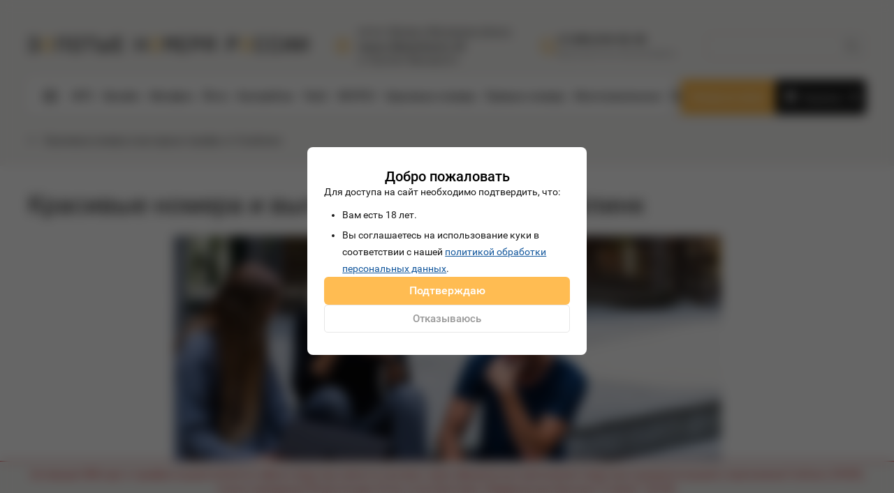

--- FILE ---
content_type: text/html; charset=utf-8
request_url: https://www.topnomer.ru/skylink/
body_size: 45963
content:



<!DOCTYPE html>
<html>
<head>
  
  
  
    
    <title>Оператор сотовой связи Скайлинк</title>
  

  <meta name="description" content="Нужны номера оператора Скайлинк в Москве? Выбирайте красивые номера с уникальным сочетанием цифр только у нас. ☎ +7 (495) 510-55-55"/>
  
  
  <meta charset="UTF-8">
  <meta http-equiv="X-UA-Compatible" content="IE=Edge">

  <link rel="canonical" href="https://www.topnomer.ru/skylink/"/>

  

<link rel="apple-touch-icon" sizes="57x57" href="/static/img/favicon/apple-touch-icon-57x57.51d2da5bd383.png">
<link rel="apple-touch-icon" sizes="60x60" href="/static/img/favicon/apple-touch-icon-60x60.deba8df58c8d.png">
<link rel="apple-touch-icon" sizes="72x72" href="/static/img/favicon/apple-touch-icon-72x72.f46bf7a7b475.png">
<link rel="apple-touch-icon" sizes="76x76" href="/static/img/favicon/apple-touch-icon-76x76.8bbc0ba4ccd6.png">
<link rel="apple-touch-icon" sizes="114x114" href="/static/img/favicon/apple-touch-icon-114x114.1eadd5ca6fa6.png">
<link rel="apple-touch-icon" sizes="120x120" href="/static/img/favicon/apple-touch-icon-120x120.69279a0cf553.png">
<link rel="apple-touch-icon" sizes="144x144" href="/static/img/favicon/apple-touch-icon-144x144.afaec1265781.png">
<link rel="apple-touch-icon" sizes="152x152" href="/static/img/favicon/apple-touch-icon-152x152.7c6fbf94596b.png">
<link rel="apple-touch-icon" sizes="180x180" href="/static/img/favicon/apple-touch-icon-180x180.e4e4ee2753be.png">
<link rel="apple-touch-icon" sizes="180x180" href="/static/img/favicon/apple-touch-icon.e4e4ee2753be.png">
<link rel="apple-touch-icon" sizes="180x180" href="/static/img/favicon/apple-touch-icon-precomposed.d9e15de66373.png">
<link rel="icon" type="image/png" href="/static/img/favicon/favicon-32x32.90982a140f08.png" sizes="32x32">
<link rel="icon" type="image/png" href="/static/img/favicon/favicon-194x194.e27a2e286a8a.png" sizes="194x194">
<link rel="icon" type="image/png" href="/static/img/favicon/favicon-96x96.51e868b32fcc.png" sizes="96x96">
<link rel="icon" type="image/png" href="/static/img/favicon/android-chrome-192x192.2cc5b8bc8ccd.png" sizes="192x192">
<link rel="icon" type="image/png" href="/static/img/favicon/favicon-16x16.699e183a2e14.png" sizes="16x16">
<link rel="manifest" href="/static/img/favicon/manifest.6f0a88253854.json">
<link rel="mask-icon" href="/static/img/favicon/safari-pinned-tab.994b58b5c8bc.svg" color="#5bbad5">
<link rel="shortcut icon" href="/static/img/favicon/favicon.52a28d784bd7.ico">
<meta name="msapplication-TileColor" content="#da532c">
<meta name="msapplication-TileImage" content="/static/img/favicon/mstile-144x144.1ef3e9acb584.png">
<meta name="msapplication-config" content="/static/img/favicon/browserconfig.830c5105a37c.xml">
<meta name="theme-color" content="#ffffff">


  <meta name="viewport" content="width=device-width, initial-scale=1, user-scalable=0">
  <meta name="format-detection" content="telephone=no">

  
    


  <meta property="og:type" content="website">

  
    
    <meta property="og:title" content="Оператор сотовой связи Скайлинк">
  

  
    
    <meta property="og:description" content="Нужны номера оператора Скайлинк в Москве? Выбирайте красивые номера с уникальным сочетанием цифр только у нас. ☎ +7 (495) 510-55-55">
  

  <meta property="og:url" content="https://www.topnomer.ru/skylink/">
  
    <meta property="og:image" content="https://www.topnomer.ru/media/landing-logo.svg">
  
  <meta property="og:image:width" content="968">
  <meta property="og:image:height" content="504">


  
  
    



<meta name="twitter:card" content="summary_large_image">
<meta name="twitter:site" content="@nomera">


  
  <meta name="twitter:title" content="Оператор сотовой связи Скайлинк">



  
  <meta name="twitter:description" content="Нужны номера оператора Скайлинк в Москве? Выбирайте красивые номера с уникальным сочетанием цифр только у нас. ☎ +7 (495) 510-55-55">



  <meta name="twitter:image:src" content="https://www.topnomer.ru/media/landing-logo.svg">

<meta name="twitter:url" content="https://www.topnomer.ru/skylink/">
<meta name="twitter:domain" content="https://www.topnomer.ru">

  

  
    



    
<!-- Yandex.Metrika counter -->
<script type="text/javascript">
    (function(m,e,t,r,i,k,a){
        m[i]=m[i]||function(){(m[i].a=m[i].a||[]).push(arguments)};
        m[i].l=1*new Date();
        for (var j = 0; j < document.scripts.length; j++) {if (document.scripts[j].src === r) { return; }}
        k=e.createElement(t),a=e.getElementsByTagName(t)[0],k.async=1,k.src=r,a.parentNode.insertBefore(k,a)
    })(window, document,'script','https://mc.yandex.ru/metrika/tag.js?id=113595', 'ym');
ym(Number('113595'), 'init', {trackHash:true, clickmap:true, ecommerce:"dataLayer", accurateTrackBounce:true, trackLinks:true});
</script>
<!-- /Yandex.Metrika counter -->



<!-- Yandex.Metrika counter -->
<script type="text/javascript">
    (function(m,e,t,r,i,k,a){
        m[i]=m[i]||function(){(m[i].a=m[i].a||[]).push(arguments)};
        m[i].l=1*new Date();
        for (var j = 0; j < document.scripts.length; j++) {if (document.scripts[j].src === r) { return; }}
        k=e.createElement(t),a=e.getElementsByTagName(t)[0],k.async=1,k.src=r,a.parentNode.insertBefore(k,a)
    })(window, document,'script','https://mc.yandex.ru/metrika/tag.js?id=65606773', 'ym');
ym(Number('65606773'), 'init', {trackHash:true, clickmap:true, ecommerce:"dataLayer", accurateTrackBounce:true, trackLinks:true});
</script>
<!-- /Yandex.Metrika counter -->


    
<!-- BEGIN JIVOSITE CODE {literal} --><script type='text/javascript'>(function(){ var widget_id = 'z96FG0hBOQ';
var d=document;var w=window;function l(){var s = document.createElement('script'); s.type = 'text/javascript';
s.async = true; s.src = '//code.jivosite.com/script/geo-widget/'+widget_id;
var ss = document.getElementsByTagName('script')[0];
ss.parentNode.insertBefore(s, ss);}if(d.readyState=='complete'){l();}else{if(w.attachEvent){w.attachEvent('onload',l);
}else{w.addEventListener('load',l,false);}}})();</script><!-- {/literal} END JIVOSITE CODE -->


  
  
  <script>
    var sentry_dsn = 'https://d553ae05ee6f4b52967b4e084d77aa7f@www.topnomer.ru/sentry/2';
    var sentry_environment = 'production';
    var sentry_release = 'topnomer-v2025.10.26';
  </script>


  <script>
  window.suggestEmailEnabled = false;
  window.suggestEmailUrl = "/dadata/suggest/email/";
</script>




  <link rel="stylesheet" href="/static/build/fonts.min.60644372839e.css">
</head>
<body class="terms-consent-modal-shown">
<input type="hidden" name="csrfmiddlewaretoken" value="1pVHPpzWDxsUK2tqtP0xR1TjfiKCibAlFF8PgY88yd0CuIfs7EjjGKSBOi7TxjJU">

<style>
  .article-delivery{font-size:16px;line-height:1.75}@media(max-width:575.98px){.article-delivery{font-size:14px}}.article-delivery h2{font-weight:700;margin-bottom:18px;text-transform:uppercase}@media(max-width:767.98px){.article-delivery h2{margin-bottom:12px}}.article-delivery p:not(:first-of-type){margin-top:1.5em}.article-delivery a{color:#14589d;text-decoration:none}.article-delivery--block:not(:first-of-type){margin-top:30px}@media(max-width:767.98px){.article-delivery--block:not(:first-of-type){margin-top:16px}}.article-delivery__banner{position:relative}.article-delivery__banner h1{bottom:122px;color:#fff;font-size:30px;font-weight:700;left:38px;position:absolute}.article-delivery__banner p{bottom:55px;color:#fff;font-size:14px!important;left:40px;line-height:21px!important;position:absolute;right:79px}.article-delivery__banner img{height:auto;width:100%}@media(max-width:767.98px){.article-delivery__banner h1{font-size:20px;line-height:1.25;margin-bottom:16px}.article-delivery__banner h1,.article-delivery__banner p{color:#1a1a1a;position:static}.article-delivery__banner img{display:none}}.article-delivery-contacts{align-items:center;display:flex;flex-flow:row;gap:20px;margin-top:20px}@media(max-width:575.98px){.article-delivery-contacts{align-items:flex-start;flex-flow:column}}.article-delivery-contacts__contact{align-items:center;display:flex}.article-delivery-contacts__contact img{margin-right:10px}@media(max-width:575.98px){.article-delivery-contacts__contact img{height:32px;-o-object-fit:contain;object-fit:contain;width:42px}}.article-delivery-contacts__contacts-separator{width:2px}@media(max-width:575.98px){.article-delivery-contacts__contacts-separator{display:none}}.article-delivery-list-icon{flex:0 0 auto;height:40px;margin-right:20px;width:40px}.article-delivery-list-icon img{display:none}.article-delivery-rounded>li{align-items:center;display:flex;height:54px;list-style-type:none}.article-delivery-rounded>li>img{margin-right:25px}.article-delivery-rounded>li:before{content:"";height:29px;margin-right:22px;width:29px}@media(max-width:767.98px){.article-delivery-rounded>li:before{display:none}}.banner-renting{height:100px;max-width:375px;visibility:hidden;width:100%}.banner-stock{max-width:400px;min-width:320px;visibility:hidden}.banner-stock img{display:block;height:auto;width:100%}.banner-store{height:100px;max-width:375px;overflow:hidden;visibility:hidden;width:100%}.banners{display:flex;flex-flow:row wrap;justify-content:space-around;margin-bottom:10px;margin-top:22px}.banners>*{flex-grow:1}.button{align-items:center;background-color:#ffbc52;border:0;color:#fff;display:flex;font-size:16px;font-weight:500;height:40px;justify-content:center;outline:0;padding:0 8px;position:relative;text-align:center;text-decoration:none}.button--font-size-15{font-size:15px}.button--pad-16{padding-left:16px;padding-right:16px;width:auto}.button--pad-64{padding-left:64px;padding-right:64px;width:auto}.button--call:before,.button--cart-black:before,.button--cart:before{content:"";display:block;height:16px;margin-right:8px;width:16px}.button--with-icon{display:flex;flex-flow:row nowrap;gap:8px}@media(max-width:991.98px){.button--hide-md-label{font-size:0;line-height:0}.button--hide-md-label.button--call:before,.button--hide-md-label.button--cart:before{margin-right:0}}.button-delete-item{display:block;height:24px;width:24px}.button-gray{align-items:center;background:none;border:1px solid #1a1a1a1a;display:flex;font-size:15px;height:40px;justify-content:center;padding:0 12px}.button-gray--sm{height:32px}.button-gray--inline{display:inline-flex}.button-gray--align--left{justify-content:flex-start}.button-gray--pad-16{padding-left:16px;padding-right:16px}.button-gray--load-more{padding:0 24px}.button-gray--textless{font-size:0}.button-more{align-items:center;border:1px solid #1a1a1a1a;color:#999;display:flex;font-size:15px;height:40px;justify-content:center;padding:0 30px;text-decoration:none}.button-more--as-card{border:none;height:50px;width:100%}.button-more--as-card-appendix{height:50px}.cart-button{position:relative}.cart-button,.cart-button__button{align-items:center;display:flex;height:100%}.cart-button__button{background:#1a1a1a;justify-content:center;padding:0 13px;text-decoration:none;width:auto}.cart-button__button-icon{height:18px;width:16px}.cart-button__button-text{color:#fff;font-size:14px;margin-left:10px;margin-top:1px}.cart-button__button-count{color:#fff;font-family:Roboto Mono,monospace;font-size:14px;font-weight:700;margin-left:11px;margin-top:1px}.cart-button__dropdown{display:none}@media(max-width:1199.98px){.cart-button__button{padding:0 19px}.cart-button__button-count,.cart-button__button-text{display:none}}@media(max-width:767.98px){.cart-button__button{background-color:#fff}}.round-call-button{font-size:.01px}.round-call-button,.round-cart-button{background-color:#feb961;border-radius:50%;display:block;flex:0 0 auto;height:32px;width:32px}.round-cart-button--size--40{height:40px;width:40px}.underline-icon-button{align-items:center;box-sizing:border-box;display:flex;flex-flow:column;height:48px;justify-content:center;position:relative;width:100%}.underline-icon-button>:not(:last-child){margin-bottom:8px}.underline-icon-button--sm{height:38px}.underline-icon-button--square{width:48px}.underline-icon-button--auto-size{height:auto}.underline-icon-button__label{font-size:13px;line-height:1.25;text-align:center}.attachment-card{background-color:#fff}.attachment-card__button{display:flex;flex-flow:row nowrap;font-size:15px;line-height:1.25;padding:20px 50px 20px 20px;position:relative}@media(max-width:767.98px){.attachment-card__button{padding:14px 40px 14px 14px}}.attachment-card__button-icon-column{display:none}.attachment-card__button-subtext{font-size:13px;margin-top:3px}.attachment-card__button-subtext br{display:none}.feedback-item{font-size:16px;line-height:1.4}@media(max-width:767.98px){.feedback-item{font-size:14px}}.feedback-item__row{display:flex;flex-flow:row}.feedback-item__row .feedback-item__avatar{flex:0 0 auto}.feedback-item__row .feedback-item__content{flex:1 1 auto}.feedback-item__row>:not(:last-child){margin-right:.625em}.feedback-item__avatar{border-radius:50%;height:40px;-o-object-fit:cover;object-fit:cover;-o-object-position:center;object-position:center;overflow:hidden;width:40px}.feedback-item__content>:not(:last-child){margin-bottom:.375em}.feedback-item__header>:not(:last-child){margin-bottom:.25em}.feedback-item__header--with-rating .feedback-item__rating{position:absolute;visibility:hidden}.feedback-item__answers{margin-top:1.25em;padding-left:calc(40px + .625em)}.feedback-item__answers>:not(:last-child){margin-bottom:1em}.gray-card{background:#f6f5f3;padding:24px}@media(max-width:767.98px){.gray-card{padding:20px 12px}}.gray-card--py--40{padding-bottom:40px;padding-top:40px}.gray-card__title{margin-bottom:24px}.item-selection{font-size:15px;line-height:1.25;padding:16px 24px;position:relative}@media(max-width:575.98px){.item-selection{padding:12px 16px}}.item-selection__corner-button,.item-selection__corner-button.preloader{position:absolute;right:20px;top:20px}.jumbotron{background:#f6f5f3;padding:30px 40px}@media(max-width:575.98px){.jumbotron{padding:20px}}.jumbotron-header{margin-bottom:20px}@media(max-width:575.98px){.jumbotron-header{margin-bottom:16px}}.jumbotron-header>img{display:none}.jumbotron-bodyline-row{display:flex;flex-flow:row nowrap;gap:40px;margin-top:30px}@media(max-width:767.98px){.jumbotron-bodyline-row{flex-flow:column;gap:20px;margin-top:20px}}.jumbotron-bodyline-col{display:flex;flex:1 1 0;flex-direction:column}.jumbotron-bodyline-footer{margin-top:10px}.jumbotron-body{line-height:1.75}@media(max-width:575.98px){.jumbotron-body{font-size:14px}}.jumbotron-body>ul,.jumbotron-body>ul>li ul{margin-top:18px}.jumbotron-body>ul>li>ul{margin-top:0}.link-card__link,.link-card__text{display:block;font-size:15px;line-height:1.3;padding:17px}.list-card{border:1px solid #e6e6e6}.list-card--no-border{border:none}.list-card__item:not(:last-child){border-bottom:1px solid #e6e6e6}.more-link-card{display:block;height:50px;text-align:center}.product-info{background:#f6f5f3;display:flex;flex-flow:row nowrap}.product-info__main-column{display:flex;flex:1 1 0;flex-flow:column}.product-info__main-section{flex:1 1 0;padding:20px 24px}.product__info__main-block:not(:last-child){margin-bottom:20px}.product-info__side-column{display:flex;flex:0 0 auto;flex-flow:column;width:320px}.product-info__side-section{flex:1 1 0;padding:20px 24px}.product-info__side-block:not(:last-child){margin-bottom:20px}.product-info__side-block--mb-24:not(:last-child){margin-bottom:24px}.product-info__action:not(:last-child){margin-bottom:8px}.product-info__archive-message{padding-bottom:4px;padding-top:4px}.product-info__message{font-size:15px;line-height:18px}.product-info__title{font-size:24px;line-height:32px}.product-info__inline-provider-icon{display:inline-block}@media(max-width:991.98px){.product-info{flex-flow:column}.product-info__main-column{flex:0 0 auto}.product-info__side-column{flex:0 0 auto;width:100%}}.catalog-filter-card{padding:28px 32px 32px}@media(max-width:1399.98px){.catalog-filter-card{padding:32px}}@media(max-width:575.98px){.catalog-filter-card{padding:20px 12px}}.catalog-filter-card__form{display:flex;flex-flow:column;gap:28px}.catalog-filter-card__actions-row{display:flex;flex-flow:row nowrap;gap:12px}.catalog-filter-card__actions-row>*{flex:1 1 0;min-width:0}@media(min-width:1400px){.catalog-filter-card__form--desktop-row{flex-flow:row nowrap}.catalog-filter-card__form--desktop-row .catalog-filter-card__flex-2{flex:2 2 0;min-width:0}.catalog-filter-card__form--desktop-row .catalog-filter-card__flex-3{flex:3 3 0;min-width:0}.catalog-filter-card__form--desktop-row .catalog-filter-card__flex-auto{flex:0 0 auto}.catalog-filter-card__form--desktop-row .catalog-filter-card__actions-row{padding-top:38px}.catalog-filter-card__form--desktop-row .catalog-filter-card__actions-row>*{flex:0 0 auto}}.review-card{font-size:16px;line-height:24px;padding:16px}@media(max-width:767.98px){.review-card{font-size:14px;line-height:21px}}.review-card__header{display:grid;gap:0 12px;grid:"avatar name   rating" auto "avatar status rating" auto/max-content auto -webkit-max-content;grid:"avatar name   rating" auto "avatar status rating" auto/max-content auto max-content;margin-bottom:4px;place-items:start stretch}.review-card__avatar{grid-area:avatar;height:40px;-o-object-fit:cover;object-fit:cover;-o-object-position:center;object-position:center;width:40px}.review-card__name{font-size:16px;grid-area:name;line-height:24px}.review-card__status{grid-area:status}.review-card__rating{visibility:hidden}.review-card__body{-webkit-box-orient:vertical;-webkit-line-clamp:5;display:-webkit-box;/*! autoprefixer: ignore next */overflow:hidden}@media(max-width:1399.98px){.sidebar-drawer-card{display:none}}.cms-illustrated-point{align-items:flex-start;display:flex;flex-flow:row nowrap;gap:20px}@media(max-width:767.98px){.cms-illustrated-point{flex-flow:column-reverse}}.cms-illustrated-point__image{flex:0 0 auto;height:auto;max-width:30%}@media(max-width:991.98px){.cms-illustrated-point__image{max-width:40%}}@media(max-width:767.98px){.cms-illustrated-point__image{max-width:100%;width:100%}}.cms-text-over-image{position:relative}.cms-text-over-image__image{height:auto;margin:0!important;max-height:200px;-o-object-fit:cover;object-fit:cover;width:100%}.cms-text-over-image__text{display:none}.comparison-cell{align-items:center;display:flex;flex-flow:column;text-align:center}.comparison-page__title{margin-bottom:20px}.comparison-page__controls{margin-bottom:24px}.comparison-page__empty-message{margin-bottom:96px;margin-top:96px}.comparison-page__table-wrapper{overflow-x:auto}.comparison-table{align-items:flex-start;display:flex;flex-flow:column;font-size:16px;line-height:1.25}.comparison-table__footer-row,.comparison-table__header-row,.comparison-table__row{display:flex;flex-flow:row nowrap}.comparison-table__footer-corner,.comparison-table__header-corner,.comparison-table__row-header{flex:0 0 auto;margin-right:10px;width:224px}.comparison-table__cell,.comparison-table__item-footer,.comparison-table__item-header{flex:0 0 auto;width:210px}.comparison-table__cell:not(:last-child),.comparison-table__item-footer:not(:last-child),.comparison-table__item-header:not(:last-child){margin-right:10px}.comparison-table__header-corner{padding:16px}.comparison-table__header-title{font-size:18px;line-height:24px}.comparison-table__header-param{margin-top:12px}.comparison-table__item-header{padding:16px 20px 24px;position:relative}.comparison-table__item-remove-button{display:none}.comparison-table__item-icon{margin-bottom:12px}.comparison-table__item-title{font-size:18px;line-height:24px}.comparison-table__row,.comparison-table__row-group{position:relative}.comparison-table__cell,.comparison-table__row-header{display:flex;flex-flow:column;justify-content:center;min-height:70px;padding:10px 16px}.comparison-table__cell{align-items:center;position:relative}.comparison-table__item-footer{padding:20px 16px 16px}.comparison-table__item-price{font-size:16px;line-height:16px;text-align:center}.comparison-table__item-price-subtext{font-size:13px;line-height:13px;text-align:center}.comparison-table__item-price+.comparison-table__item-price-subtext{margin-top:4px}.comparison-table__item-cart-button.button.button--cart{margin-top:16px;width:100%}.contact-center__sections{--padding:32px}.contact-center__sections>:not(:first-child){padding-top:var(--padding)}.contact-center__sections>:not(:last-child){border-bottom:1px solid #1a1a1a1a;padding-bottom:var(--padding)}@media(max-width:767.98px){.contact-center__sections{--padding:24px}}.contact-center__row{display:flex;flex-flow:row nowrap;gap:64px}@media(max-width:767.98px){.contact-center__row{flex-flow:column;gap:16px}}.contact-center__column{flex:1 1 0;min-width:0}.contact-icon-group{align-items:flex-start;display:flex;flex-flow:row nowrap}.contact-icon-group>:not(:last-child){margin-right:10px}.contact-icon-group__icon{flex:0 0 auto;height:30px;position:relative;top:33px;transform:translateY(-50%);width:30px}@media(max-width:575.98px){.contact-icon-group__icon{top:20px}}.contact-icon-group__content>:not(:last-child){margin-bottom:4px}.contact-icon-group__header{font-size:14px}.contact-icon-group__link{color:#1a1a1a;font-size:28px;line-height:32px;text-decoration:none}@media(max-width:575.98px){.contact-icon-group__link{font-size:20px;font-weight:500}}.contact-icon-group__text{font-size:14px;line-height:20px}.contacts-guide-slide{display:flex;flex-flow:column}.contacts-guide-slide__aspect-ratio-wrapper{flex:0 0 auto;padding-top:70%;position:relative}.contacts-guide-slide__aspect-ratio-wrapper .contacts-guide-slide__photo{height:100%;left:0;-o-object-fit:cover;object-fit:cover;-o-object-position:center;object-position:center;position:absolute;top:0;width:100%}.contacts-guide-slide__text-container{background-color:#f6f5f3;padding:16px 20px}.contacts-guide-slide__text{text-align:center}.contacts-link{align-items:center;color:#1a1a1a;display:flex;font-size:12px;text-decoration:none}.contacts-link__icon{height:24px;width:24px}.contacts-link__content{color:#1a1a1a;font-size:12px;line-height:20px;margin-left:10px}.contacts-link__content-link{border-bottom:1px dotted #1a1a1a;color:#1a1a1a;text-decoration:none}.contacts-link__street{color:#1a1a1a;display:inline-block;font-size:14px}@media(min-width:1200px){.contacts-link__content--mobile{display:none}.header--lg-white .contacts-link__content{color:#ccc}.header--lg-white .contacts-link__content-link{border-bottom:1px dotted #fff;color:#fff}.header--lg-white .contacts-link__street{color:#fff}}@media(max-width:1199.98px){.contacts-link__content--desktop{display:none}}@media(max-width:767.98px){.contacts-link__icon{display:none}.contacts-link__street{background:url(/static/desktop/img/icon-header-map-marker.svg) no-repeat 50%/contain;color:#0000!important;display:block;font-size:.1px;height:24px;line-height:.1px;overflow:hidden;width:24px}}.contacts-map{height:410px}@media(max-width:991.98px){.contacts-map{height:340px}}@media(max-width:575.98px){.contacts-map{height:256px}}.phone-link{align-items:center;display:flex;gap:6px;line-height:1}.phone-link__icon{height:20px;width:20px}.phone-link__content{color:#1a1a1a;font-family:Roboto Mono,monospace;font-size:22px;font-weight:700}@media(max-width:991.98px){.phone-link__content{font-size:16px}}@media(max-width:575.98px){.phone-link__content{font-size:13px}}.phone-link__comment{font-size:12px;margin-top:5px}.ways{display:flex;flex-direction:column}.ways__way{align-items:center;background:none;cursor:pointer;display:flex;flex-direction:row}.ways__way:not(:first-of-type){margin-top:20px}.ways__icon{height:27px;margin-right:10px;width:30px}.ways__text{color:#14589d;text-align:left}@media(max-width:575.98px){.ways__icon{height:24px;margin-right:10px;width:27px}.ways__text{font-size:14px}}.cooperation-content{color:#1a1a1a;font-size:16px;line-height:24px}.cooperation-content .picture-container img{height:auto;width:100%}@media(min-width:576px){.cooperation-content .picture-container{position:relative}.cooperation-content .text-on-picture{color:#fff;left:25px;position:absolute;top:50%;transform:translateY(-50%)}}.cooperation-content .stages-item{margin:5px 0;padding:30px;width:100%}@media(max-width:575.98px){.cooperation-content .stages-item{padding:24px}}.cooperation-content .stages-item-header{border-spacing:10px;display:table}.cooperation-content .stages-item-header-text{display:table-cell;vertical-align:middle}.cooperation-content .advantage-item{align-items:center;display:flex;flex-flow:row nowrap;gap:24px;padding:24px}.cooperation-content .advantage-item>*{flex:0 0 auto}.cooperation-content .advantage-item .icon{width:30px}.cooperation-content .advantage-item .icon img{display:block}.cooperation-content .advantage-item-number{font-weight:500}.cooperation-content .advantage-item-content{flex:1 1 0}@media(max-width:575.98px){.cooperation-content .advantage-item{align-items:flex-start;gap:16px;padding:16px}.cooperation-content .advantage-item-number{display:none}}.formatted-blocks{color:#1a1a1a;display:block;font-size:16px;line-height:1.75}.formatted-blocks__paragraph:not(:last-child){margin-bottom:1.25em}.formatted-blocks__list{margin-left:1.875em}.formatted-blocks__list:not(:last-child){margin-bottom:1.25em}.formatted-blocks__list>li{list-style-type:disc}.formatted-blocks__list--ordered>li{list-style-type:decimal}.formatted-blocks__list>li:not(:last-child){margin-bottom:.75em}.formatted-blocks__table{border:1px solid #ccc;width:100%}.formatted-blocks__table:not(:first-child){margin-top:1.5em}.formatted-blocks__table:not(:last-child){margin-bottom:1.5em}.formatted-blocks__table td:first-child,.formatted-blocks__table th:first-child{width:auto}.formatted-blocks__table td,.formatted-blocks__table th{border:1px solid #ccc;color:#1a1a1a;font-size:.875em;padding:.5em .625em;text-align:left}.formatted-blocks__table tr:nth-child(odd) td{background:#f6f6f6}.formatted-blocks__table tr:first-child td,.formatted-blocks__table tr:first-child th{border-top:5px solid #fab440}.formatted-blocks__image{display:block;height:auto;margin-left:auto;margin-right:auto;max-width:100%}.formatted-blocks__image:not(:first-child){margin-top:1.5em}.formatted-blocks__image:not(:last-child){margin-bottom:1.5em}.formatted-blocks__image img{display:block;height:auto;max-width:100%}.formatted-blocks__image--stretched,.formatted-blocks__image--stretched img{width:100%}.formatted-blocks__header{color:#1a1a1a;font-weight:400}.formatted-blocks__header--level--1{font-size:2.25em;line-height:1.125;margin-bottom:.83em}.formatted-blocks__header--level--2{font-size:2em;line-height:1.25;margin-bottom:.5625em;margin-top:1.5em}.formatted-blocks__header--level--3{font-size:1.75em;line-height:1.25;margin-bottom:.42em;margin-top:1.07em}.formatted-blocks__header--level--4,.formatted-blocks__header--level--5{font-size:1em;font-weight:500;margin-bottom:1.25em}.formatted-blocks__raw:not(:last-child){margin-bottom:1.25em}.formatted-blocks__numbersblock:not(:first-child),.formatted-blocks__tariffsblock:not(:first-child){margin-top:2em}.formatted-blocks__numbersblock:not(:last-child),.formatted-blocks__tariffsblock:not(:last-child){margin-bottom:2em}.formatted-blocks__header a,.formatted-blocks__list a,.formatted-blocks__paragraph a,.formatted-blocks__table a{color:#14589d}.formatted-blocks__header code,.formatted-blocks__list code,.formatted-blocks__paragraph code,.formatted-blocks__table code{font-family:monospace}.formatted-blocks__header b,.formatted-blocks__header strong,.formatted-blocks__list b,.formatted-blocks__list strong,.formatted-blocks__paragraph b,.formatted-blocks__paragraph strong,.formatted-blocks__table b,.formatted-blocks__table strong{font-weight:700}.formatted-blocks__header em,.formatted-blocks__header i:not(.rub):not(.tenge),.formatted-blocks__list em,.formatted-blocks__list i:not(.rub):not(.tenge),.formatted-blocks__paragraph em,.formatted-blocks__paragraph i:not(.rub):not(.tenge),.formatted-blocks__table em,.formatted-blocks__table i:not(.rub):not(.tenge){font-style:italic}.formatted-blocks--seo{color:#666;font-size:14px}.formatted-blocks--seo .formatted-blocks__header,.formatted-blocks--seo .formatted-blocks__raw h1,.formatted-blocks--seo .formatted-blocks__raw h2,.formatted-blocks--seo .formatted-blocks__raw h3{border-bottom:1px solid #1a1a1a1a;font-size:14px;font-weight:700;margin-bottom:1.25em;margin-top:3em;padding-bottom:1em;text-transform:uppercase}.formatted-content{--formatted-content-base-margin:1;color:#1a1a1a;display:block;font-size:16px;line-height:1.75}.formatted-content--margin--sm{--formatted-content-base-margin:0.5}.formatted-content ol:not(:last-child),.formatted-content p:not(:last-child),.formatted-content ul:not(:last-child){margin-bottom:calc(1.25em*var(--formatted-content-base-margin))}.formatted-content:not(.formatted-content--disable-lists) ol,.formatted-content:not(.formatted-content--disable-lists) ul{margin-left:1.875em}.formatted-content:not(.formatted-content--disable-lists) ul>li{list-style-type:disc}.formatted-content:not(.formatted-content--disable-lists) ol>li{list-style-type:decimal}.formatted-content:not(.formatted-content--disable-lists) ol>li:not(:last-child),.formatted-content:not(.formatted-content--disable-lists) ul>li:not(:last-child){margin-bottom:calc(.75em*var(--formatted-content-base-margin))}.formatted-content table{border:1px solid #ccc;width:100%}.formatted-content table:not(:first-child){margin-top:calc(1.5em*var(--formatted-content-base-margin))}.formatted-content table:not(:last-child){margin-bottom:calc(1.5em*var(--formatted-content-base-margin))}.formatted-content table td:first-child,.formatted-content table th:first-child{width:auto}.formatted-content table td,.formatted-content table th{border:1px solid #ccc;color:#1a1a1a;font-size:.875em;padding:.5em .625em;text-align:left}.formatted-content table tr:nth-child(odd) td{background:#f6f6f6}.formatted-content table tr:first-child td,.formatted-content table tr:first-child th{border-top:5px solid #fab440}@media(max-width:767.98px){.formatted-content table,.formatted-content table tr{display:flex;flex-flow:column}.formatted-content table td,.formatted-content table th{display:block;width:100%!important}.formatted-content table tr:first-child td,.formatted-content table tr:first-child th{border-top:none}.formatted-content table tbody tr td:first-child,.formatted-content table tbody tr th:first-child{border-top:5px solid #fab440}}.formatted-content img{display:block;height:auto!important;margin-left:auto;margin-right:auto;max-width:100%!important}.formatted-content img:not(:first-child){margin-top:calc(1.5em*var(--formatted-content-base-margin))}.formatted-content img:not(:last-child){margin-bottom:calc(1.5em*var(--formatted-content-base-margin))}.formatted-content h1,.formatted-content h2,.formatted-content h3,.formatted-content h4,.formatted-content h5{color:#1a1a1a;font-weight:400}.formatted-content h1{font-size:2.25em;line-height:1.125;margin-bottom:calc(.83em*var(--formatted-content-base-margin))}.formatted-content h2{font-size:2em;line-height:1.25;margin-bottom:calc(.5625em*var(--formatted-content-base-margin))}.formatted-content h2:not(:first-child){margin-top:calc(1.5em*var(--formatted-content-base-margin))}.formatted-content h3{font-size:1.75em;line-height:1.25;margin-bottom:calc(.42em*var(--formatted-content-base-margin))}.formatted-content h3:not(:first-child){margin-top:calc(1.07em*var(--formatted-content-base-margin))}.formatted-content h4,.formatted-content h5{font-size:1em;font-weight:600;margin-bottom:calc(1.25em*var(--formatted-content-base-margin))}@media(max-width:767.98px){.formatted-content h1{font-size:20px;font-weight:600;line-height:24px}.formatted-content h2{font-size:18px;font-weight:600;line-height:22px}.formatted-content h3,.formatted-content h4,.formatted-content h5{font-size:15px;font-weight:600;line-height:1.25}}.formatted-content a{color:#14589d}.formatted-content code{font-family:monospace}.formatted-content b,.formatted-content strong{font-weight:700}.formatted-content em,.formatted-content i:not(.rub):not(.tenge){font-style:italic}.formatted-content blockquote{border-left:2px solid #ccc;padding-left:calc(.625em*var(--formatted-content-base-margin))}.formatted-content blockquote,.formatted-content dl{margin:calc(.625em*var(--formatted-content-base-margin)) 0}.formatted-content dd{font-style:italic;margin-left:calc(.625em*var(--formatted-content-base-margin))}.seo{font-size:14px;line-height:20px}.seo .seo{margin:0}.seo ul{overflow:hidden}.seo li{display:block}.seo li:before{content:"•";font-size:16px;margin-right:4px}.seo li:not(:first-child){margin-top:18px}.seo p{display:block}.seo ol,.seo p,.seo ul{margin-top:26px}.seo .content-header+ol,.seo .content-header+ul{margin-top:0}.seo h2{font-size:14px;font-weight:700;padding:0 4px 16px;text-transform:uppercase}.seo a{color:#14589d;text-decoration:none}.seo .content-header{margin-bottom:16px;margin-left:0}.seo .content-columns{padding:0}.seo__content-item{color:#1a1a1a}.seo__content-item:not(:first-child){margin-top:16px}.services,.services h3{display:block}.services h3{font-size:15px;font-weight:700;margin-bottom:16px;padding-bottom:16px;text-transform:uppercase}.services__list{overflow:hidden}.services__item{display:block;font-size:14px;line-height:1.5}.services__item+.services__item{margin-top:1.25em}.services__item-dot{font-size:1em}.colored-cover{position:relative;z-index:0}.colored-cover__content-container{padding:40px}@media(min-width:768px){.colored-cover__content-container{padding:64px 100px}}@media(min-width:1200px){.colored-cover__content-container{padding:64px 120px}}.colored-cover__content{position:relative}.colored-cover__icon-title-group{align-items:flex-start;display:flex;flex-flow:row nowrap}.colored-cover__icon-title-group>:not(:last-child){margin-right:16px}@media(max-width:767.98px){.colored-cover__icon-title-group{flex-flow:column}.colored-cover__icon-title-group>:not(:last-child){margin-bottom:16px;margin-right:0}}.colored-cover__icon{display:none}.colored-cover__title{color:#fff;font-size:22px;font-weight:700;line-height:1.16}@media(min-width:768px){.colored-cover__title{font-size:28px}}.colored-cover--dark-fg .colored-cover__title{color:#1a1a1a}.cover-info-overlap__cover+.cover-info-overlap__info{margin-left:auto;margin-right:auto;margin-top:-90px;min-width:720px;position:relative;width:80.5%;z-index:1}@media(max-width:991.98px){.cover-info-overlap__cover+.cover-info-overlap__info{min-width:640px}}@media(max-width:767.98px){.cover-info-overlap__cover+.cover-info-overlap__info{margin-top:-20px;min-width:0;width:100%}}.cover-info-overlap__cover+.cover-info-overlap__info--overlap--35{margin-top:-35px}.cover-info-overlap__cover{border-radius:8px;overflow:hidden}@media(max-width:1399.98px){.cover-info-overlap__cover{border-radius:0;margin-left:-6px;margin-right:-6px}}@media(max-width:1399.98px)and (min-width:576px){.cover-info-overlap__cover{margin-left:-20px;margin-right:-20px}}@media(max-width:1399.98px)and (min-width:992px){.cover-info-overlap__cover{margin-left:-40px;margin-right:-40px}}@media(max-width:767.98px){.cover-info-overlap--collapse-md .cover-info-overlap__cover{margin-left:0;margin-right:0}.cover-info-overlap--collapse-md .cover-info-overlap__cover+.cover-info-overlap__info{margin-top:16px}}.error-top{background-color:#1a1a1a80;display:flex;height:580px;justify-content:center;padding-top:270px}.error-top__name{border-right:1px solid #fff3;color:#fff;font-family:Roboto Mono,monospace;font-size:240px;font-weight:100;height:191px;letter-spacing:-10px;line-height:175px;margin-right:40px;padding-right:70px;text-align:center}.error-top__content{margin-right:40px;width:390px}.error-top__content .error-description{color:#fff;font-size:30px;font-weight:500;text-align:left;text-transform:uppercase}.error-top__content p.error-description{margin-bottom:0}.error-top__content .error-other{color:#ffbc52;font-size:18px;font-weight:700;line-height:22px;margin-top:30px;text-align:left}.error-top__content .error__help{color:#fff;font-size:16px;line-height:18px;margin-top:15px;padding-top:12px}.error-top__content .error__help-link{color:#ffbc52;text-decoration:none}@media(max-width:1199.98px){.error-top{align-items:center;height:340px;padding-bottom:40px;padding-top:0}.error-top__name{border:none;font-size:200px;height:auto;line-height:200px;margin-right:45px;padding-right:0}.error-top__content{margin-right:0;width:340px}.error-top__content .error-description{font-size:24px;line-height:24px}.error-top__content .error__help{margin-top:16px;padding-top:0}.error-top__content .error-other{margin-top:16px}}@media(max-width:767.98px){.error-top{flex-flow:column;height:auto;padding:16px 16px 36px;text-align:center}.error-top__name{font-size:100px;line-height:100px;margin-bottom:20px;margin-right:0}.error-top__content .error-description{font-size:16px;line-height:16px;text-align:center}.error-top__content .error__help{font-size:14px;line-height:18px}.error-top__content .error-other{font-size:14px;line-height:18px;text-align:center}}.gradient-banner{background:#fbab7e;background:radial-gradient(62.96% 92.96% at 11.57% 0,#f7ce68 0,#f7ce6800 90.98%),radial-gradient(77.31% 77.31% at 103.7% 81.94%,#ec8851 0,#ec885100 90.98%),#fbab7e;border-radius:8px;height:180px;position:relative;width:100%}@media(max-width:767.98px){.gradient-banner{height:144px}}.gradient-banner__center{left:50%;position:absolute;top:50%;transform:translate(-50%,-50%)}.gradient-banner__center--big-checkmark{height:108px;width:108px}@media(max-width:767.98px){.gradient-banner__center--big-checkmark{height:94px;width:94px}}.illustration-cover{color:#fff;isolation:isolate;overflow:hidden;position:relative;width:100%;z-index:0}.illustration-cover--dark-fg{color:#282828}.illustration-cover__image{display:none}.illustration-cover__content{display:grid;gap:20px;grid-template:"sim content"/78px 380px;justify-content:center;padding:80px 0 160px;position:relative;z-index:2}.illustration-cover__breadcrumb-list,.illustration-cover__sim{display:none}.illustration-cover__breadcrumb{display:flex;flex-flow:row nowrap}.illustration-cover__breadcrumb:after{content:"/";margin-left:4px}.illustration-cover__breadcrumb-link{color:inherit}.illustration-cover__text-column{display:flex;flex-flow:column;gap:6px;grid-area:content}.illustration-cover__title{font-size:24px;font-weight:700;line-height:28px}.illustration-cover__subtitle{font-size:16px;font-weight:700;line-height:19px}@media(max-width:767.98px){.illustration-cover__content{gap:16px;grid-template:"bread bread" "sim   content"/auto 1fr;padding:20px 20px 44px}.illustration-cover__breadcrumb-list{display:flex;flex-flow:row wrap;font-size:14px;gap:4px;grid-area:bread;line-height:14px}.illustration-cover__title{font-size:24px;font-weight:600;line-height:32px}.illustration-cover__subtitle{display:none}}.illustration-cover--number .illustration-cover__content{gap:40px}.illustration-cover--number .illustration-cover__text-column{gap:8px}.illustration-cover--number .illustration-cover__title{font-size:32px;line-height:37px}@media(max-width:767.98px){.illustration-cover--number .illustration-cover__content{gap:16px}.illustration-cover--number .illustration-cover__title{font-size:24px;font-weight:600;line-height:32px}}.device-card{display:flex;flex-flow:column;justify-content:space-between;padding:20px;position:relative}@media(max-width:767.98px){.device-card{padding:14px}}.device-card--no-padding{padding:0}.device-card__picture-container{display:block;padding-top:100%;position:relative}.device-card__picture{height:100%;left:0;-o-object-fit:contain;object-fit:contain;-o-object-position:center;object-position:center;position:absolute;top:0;width:100%}.device-card__badges-container{display:none}.device-card__picture-container+.device-card__content{margin-top:40px}@media(max-width:767.98px){.device-card__picture-container+.device-card__content{margin-top:10px}}.device-card__content{align-items:flex-start;display:flex;flex-flow:column}.device-card__content>:not(:last-child){margin-bottom:18px}@media(max-width:767.98px){.device-card__content>:not(:last-child){margin-bottom:8px}}.device-card__header{align-items:flex-start;display:flex;flex-flow:column}.device-card__header>:not(:last-child){margin-bottom:6px}.device-card__category{font-size:13px}.device-card__name{font-size:16px}@media(max-width:767.98px){.device-card__name{font-size:14px}}.device-card__price-set{align-items:flex-start;display:flex;flex-flow:column}.device-card__price-set>:not(:last-child){margin-bottom:4px}@media(max-width:767.98px){.device-card__price-set>:not(:last-child){margin-bottom:2px}}.device-card__price{font-size:16px}@media(max-width:767.98px){.device-card__price{font-size:14px}}.device-card__old-price{font-size:13px;text-decoration:line-through}@media(max-width:767.98px){.device-card__old-price{font-size:14px}}.product-badge{border-radius:2px;color:#fff;display:inline-block;font-size:11px;font-weight:500;line-height:16px;padding:0 4px}.product-badge--red{background-color:#e74c3c}.product-card{border:1px solid #1a1a1a1a;border-radius:8px;display:flex;flex-flow:row nowrap;gap:20px;padding:30px 50px}.product-card__content,.product-card__cover{flex:1 1 0;width:0}.product-card__content>:not(:first-child){padding-top:25px}.product-card__content>:not(:last-child){padding-bottom:25px}.product-card__price-row{align-items:flex-end;display:flex;flex-flow:row wrap;gap:32px}.product-card__price-set{display:flex;flex-flow:column;gap:8px}.product-card__old-price{font-size:18px}.product-card__price{font-size:40px;font-weight:300}@media(max-width:1199.98px){.product-card{flex-flow:column;gap:32px}.product-card__content,.product-card__cover{flex:0 0 auto;width:100%}}@media(max-width:767.98px){.product-card{gap:20px;padding:20px}.product-card__price-row{gap:16px;justify-content:space-between}.product-card__price{font-size:32px;line-height:36px}}.product-gallery{display:flex;flex-flow:row nowrap;gap:20px}@media(max-width:767.98px){.product-gallery{flex-flow:column-reverse}}.product-gallery__selector{display:flex;flex:0 0 auto;flex-flow:column;gap:10px}@media(max-width:767.98px){.product-gallery__selector{flex-flow:row wrap}}.product-gallery__thumb{height:68px;width:68px}.product-gallery__thumb-image{height:100%;-o-object-fit:contain;object-fit:contain;-o-object-position:center;object-position:center;width:100%}.product-gallery__cover{align-items:center;display:flex;flex:1 1 auto;justify-content:center}.product-gallery__cover-image{height:auto;max-width:100%}.product-set__wrapper{display:flex;flex-flow:row wrap}.product-set__wrapper>*{flex:0 0 auto}.product-set--no-wrap .product-set__wrapper{flex-wrap:nowrap}.product-set__equals,.product-set__plus{height:30px;width:30px}.product-set__price-set,.product-set__sum-container{display:flex;flex-flow:column}.product-set__price{font-size:30px}.product-small-heading{font-size:15px;font-weight:700;line-height:1.2}.thin-device-card{background-color:#fff;display:flex;flex-flow:row nowrap}.thin-device-card>:not(:last-child){margin-right:20px}.thin-device-card__main{align-items:center;display:flex;flex:1 1 auto;flex-flow:row nowrap;padding:20px 0 20px 20px}@media(max-width:575.98px){.thin-device-card__main{align-items:flex-start;padding:14px 0 14px 14px}}.thin-device-card__main>:not(:last-child){margin-right:20px}@media(max-width:575.98px){.thin-device-card__main>:not(:last-child){margin-right:10px}}.thin-device-card__aside{flex:0 0 auto}.thin-device-card__image{display:block;height:auto;width:64px}@media(max-width:575.98px){.thin-device-card__image{width:24px}}.thin-device-card__header{display:flex;flex-flow:column}.thin-device-card__header>:not(:last-child){margin-bottom:8px}.thin-device-card__name{font-size:22px;line-height:24px}.thin-device-card__badges-container{align-items:center;display:flex;flex-flow:row wrap}.thin-device-card__aside{display:flex;flex-flow:column;justify-content:center;padding:20px 20px 20px 32px}@media(max-width:575.98px){.thin-device-card__aside{justify-content:flex-end;padding:14px 14px 14px 0}}.thin-device-card__aside--with-corner-button{padding-right:60px;position:relative}@media(max-width:575.98px){.thin-device-card__aside--with-corner-button{padding-right:14px;padding-top:48px}}.thin-device-card__aside--with-corner-button .thin-device-card__corner-button{display:none}.thin-device-card__price{font-size:18px;font-weight:700}.device-card-rows{display:flex;flex-flow:row wrap;gap:16px 0}.device-card-rows>*{min-width:0}@media(min-width:768px){.device-card-rows>*{flex:0 0 33.3333333333%}}@media(max-width:767.98px){.device-card-rows>*{flex:0 0 50%}}.goods-title{font-size:30px;font-weight:700}@media(max-width:991.98px){.goods-title{font-size:22px}}.card-form>:not(:last-child),.card-form__subform>:not(:last-child){margin-bottom:24px}.card-form__row{display:flex;flex-flow:row nowrap}@media(max-width:767.98px){.card-form__row{flex-flow:column}}.card-form__row>*{flex:1 1 0}.card-form__row>:not(:last-child){margin-right:24px}@media(max-width:767.98px){.card-form__row>:not(:last-child){margin-bottom:24px;margin-right:0}}.card-form__fieldset>:not(:last-child){margin-bottom:16px}.card-form__field{display:block;width:100%}.card-form__actions{align-items:center;display:flex;flex-flow:row wrap;gap:16px}.card-form__separator{border:none;border-bottom:1px solid #1a1a1a1a;margin:24px 0}.card-form__label{display:block;font-size:15px;margin-bottom:16px}.card-form__text{font-style:15px;line-height:1.25}.compact-filter,.compact-numbers-filter--simple [data-search-kind=advanced]{display:none}.input-button-group{align-items:center;display:flex;flex-flow:row nowrap;position:relative}.input-button-group>:not(:last-child):not(label.error){margin-right:12px}.input-button-group>label.error{position:absolute;top:100%}.input-button-group__input{flex:1 1 auto}.input-button-group__button{flex:0 0 auto}.range-input-group{align-items:center;display:flex;flex-flow:row wrap}@media(min-width:576px){.range-input-group{flex-flow:row nowrap}}@media(max-width:575.98px){.range-input-group__slider{margin-bottom:30px;margin-top:10px;width:100%}}@media(min-width:576px){.range-input-group__slider{flex:1 1 0}.range-input-group__slider+.range-input-group__input{margin-left:12px}}.range-input-group__input,.range-input-group__input.input-text{width:80px}.range-input-group__input+.range-input-group__unit{margin-left:6px}.range-input-group__unit{width:64px}.range-inputs{align-items:center;display:flex;flex-flow:row nowrap}.range-inputs>:not(:last-child){margin-right:6px}.range-inputs__input{flex:1 1 0;min-width:0}.range-inputs__dash{flex:0 0 auto;font-size:14px;line-height:20px}.catalog-filter-group__label{display:block;font-size:15px;line-height:18px;margin-bottom:20px}.catalog-filter-group__label-clear{display:none}.catalog-filter-group__checkbox{display:flex;flex-flow:row nowrap;gap:6px}.catalog-filter-group__quick_filter-list{display:flex;flex-flow:row wrap;gap:12px;margin-top:12px}.catalog-filter-group__quick-filter{border:1px solid #e6e6e6;font-size:14px;line-height:14px;padding:7px 15px}.input-unit-group{border:1px solid #ccc;display:flex;flex-flow:row nowrap;height:40px;padding:0 11px}.input-unit-group__input{flex:1 1 0;font-size:15px;height:100%;line-height:1;min-width:0}.checkbox__hidden,.input-hint-group__hint-icon,.input-unit-group__unit{display:none}.checkbox__hidden:checked~.checkbox__fake{background:#fdbc52 url([data-uri]) no-repeat 50%;background-size:90%;border:0}.checkbox__fake{border:1px solid #ccc;display:block;height:16px;width:16px}.checkbox-horizontal-item{align-items:center;display:flex}.checkbox-horizontal-item__content{font-size:14px;margin-left:6px}.checkbox-horizontal-item__content--flex{align-items:center;display:flex;flex-flow:row nowrap;gap:4px}.input-text{background:#fff;border:1px solid #ccc;display:block;font-size:15px;font-weight:400;height:40px;line-height:1;padding-bottom:10px;padding-top:10px;width:100%}textarea.input-text{box-sizing:border-box;height:80px;resize:none}select.nice-select-init{background:#fff;border:1px solid #ccc;height:40px}select.nice-select-init.wide{width:100%}.pill-checkbox{align-items:center;border:1px solid #1a1a1a1a;display:flex;font-size:14px;height:32px;padding:0 13px}.radiobutton__hidden{display:none}.radiobutton__fake{border-radius:50%;display:block;height:16px;width:16px}@media(max-width:991.98px){.radiobutton__fake{height:22px;width:22px}}.select{border:1px solid #ccc;display:block;font-size:15px;height:40px;padding-left:5px}.select--w-auto{width:auto}select.select--callback{margin-top:23px;width:100%}.select--rent{margin-top:12px}.subscribe-checkbox{align-items:center;display:flex}.sort-select__select{display:block;font-size:15px;line-height:16px;margin:0;padding:7px 11px 7px 35px;width:100%}.form-agreement{font-size:14px;line-height:1.25}.bordered-bar{display:flex;flex-flow:row nowrap}.bordered-bar--vertical{flex-flow:column}.bordered-bar--stretch .bordered-bar__item{flex:1 1 0}.catalog-listing{display:flex;flex-flow:column}.catalog-listing--center{align-items:center}.catalog-listing__header:after,.catalog-listing__header:before{content:" ";display:table}.catalog-listing__header-columns{align-items:center;display:flex;flex-flow:row wrap;gap:16px 0}@media(max-width:767.98px){.catalog-listing__header-columns{align-items:flex-start;flex-flow:column}}.catalog-listing__header-right{margin-left:auto}@media(max-width:767.98px){.catalog-listing__header-right{margin-left:0}}.catalog-listing__related-link-list{align-items:center;display:flex;flex-flow:row wrap;padding:19px 0}.catalog-listing__related-link{font-size:14px;margin:6px 0}.catalog-listing__related-link:not(:last-child){margin-right:30px}.catalog-listing__sort-buttons{align-items:center;display:flex;flex-flow:row wrap}.catalog-listing__sort-buttons>:not(:last-child){margin-right:12px}.catalog-listing__filter+.catalog-listing__content,.catalog-listing__header+.catalog-listing__content,.catalog-listing__header+.catalog-listing__filter,.catalog-listing__header+.catalog-listing__header,.catalog-listing__related-link-list+.catalog-listing__header{margin-top:20px}.catalog-listing__button-more{margin:0 auto;max-width:292px;width:100%}.catalog-listing__button-more--align-left{margin-left:0;margin-right:0}.catalog-listing__button-more--stretch{max-width:none}.catalog-listing__content+.catalog-listing__button-more{margin-top:24px}@media(max-width:767.98px){.catalog-listing__content+.catalog-listing__button-more{margin-top:16px}}.column-layout{display:flex;flex-flow:column}.column-layout--gap-6>:not(:last-child){margin-bottom:6px}.column-layout--gap-10>:not(:last-child){margin-bottom:10px}.column-layout--gap-12>:not(:last-child){margin-bottom:12px}.column-layout--gap-16>:not(:last-child){margin-bottom:16px}.column-layout--gap-20>:not(:last-child){margin-bottom:20px}.column-layout--gap-24>:not(:last-child){margin-bottom:24px}.column-layout--gap-30>:not(:last-child){margin-bottom:30px}.column-layout--gap-32>:not(:last-child){margin-bottom:32px}.column-layout--gap-35>:not(:last-child){margin-bottom:35px}.column-layout--gap-40>:not(:last-child),.column-layout--sidebar>:not(:last-child){margin-bottom:40px}.column-layout--gap-50>:not(:last-child){margin-bottom:50px}.column-layout--gap-64>:not(:last-child){margin-bottom:64px}.column-layout--center{align-items:center}.column-layout__align-left{align-self:flex-start}.column-row{display:flex;flex-flow:row nowrap}.column-row__column{flex:1 1 0;min-width:0;width:0}.column-row--gap--24 .column-row__column:not(:last-child){margin-right:24px}.content-columns{display:flex;justify-content:space-between;margin:20px 0 40px;overflow:hidden;padding:0 40px}@media(max-width:991.98px){.content-columns{padding:0 20px}}.content-columns>.content-columns__item{width:48.5%}.content-container{margin-left:auto;margin-right:auto;max-width:1600px;padding:0 6px}@media(min-width:576px){.content-container{padding:0 20px}}@media(min-width:992px){.content-container{padding:0 40px}}.content-container>.content-container{padding-left:0;padding-right:0}@media(min-width:1400px){.content-container--columns{display:flex;flex-flow:row nowrap;gap:40px}.content-container__main-column{flex:1 1 0;width:0}.content-container__side-column{flex:0 0 33.3%;max-width:480px;min-width:360px;width:0}}@media(max-width:1399.98px){.content-container__main-column{margin-bottom:40px}}@media(max-width:575.98px){.content-container__main-column{margin-bottom:32px}}.illustrated-point{align-items:flex-start;display:flex;flex-flow:row nowrap;gap:20px}@media(max-width:767.98px){.illustrated-point{flex-flow:column-reverse}}.illustrated-point__image{flex:0 0 auto;height:auto;max-width:30%}@media(max-width:991.98px){.illustrated-point__image{max-width:40%}}@media(max-width:767.98px){.illustrated-point__image{max-width:100%;width:100%}}.row-layout:after,.row-layout:before{content:" ";display:table}.row-layout__wrapper{align-items:flex-start;display:flex;flex-flow:row wrap}.row-layout--hgap--6>.row-layout__wrapper{margin-left:-3px;margin-right:-3px}.row-layout--hgap--6>.row-layout__wrapper>*{margin-left:3px;margin-right:3px}.row-layout--hgap--12>.row-layout__wrapper{margin-left:-6px;margin-right:-6px}.row-layout--hgap--12>.row-layout__wrapper>*{margin-left:6px;margin-right:6px}.row-layout--hgap--18>.row-layout__wrapper{margin-left:-9px;margin-right:-9px}.row-layout--hgap--18>.row-layout__wrapper>*{margin-left:9px;margin-right:9px}.row-layout--hgap--20>.row-layout__wrapper{margin-left:-10px;margin-right:-10px}.row-layout--hgap--20>.row-layout__wrapper>*{margin-left:10px;margin-right:10px}.row-layout--hgap--24>.row-layout__wrapper{margin-left:-12px;margin-right:-12px}.row-layout--hgap--24>.row-layout__wrapper>*{margin-left:12px;margin-right:12px}.row-layout--hgap--32>.row-layout__wrapper{margin-left:-16px;margin-right:-16px}.row-layout--hgap--32>.row-layout__wrapper>*{margin-left:16px;margin-right:16px}.row-layout--hgap--48>.row-layout__wrapper{margin-left:-24px;margin-right:-24px}.row-layout--hgap--48>.row-layout__wrapper>*{margin-left:24px;margin-right:24px}.row-layout--hgap--64>.row-layout__wrapper{margin-left:-32px;margin-right:-32px}.row-layout--hgap--64>.row-layout__wrapper>*{margin-left:32px;margin-right:32px}.row-layout--row--1>.row-layout__wrapper>*{width:100%}.row-layout--row--1.row-layout--hgap--6>.row-layout__wrapper>*{width:calc(100% - 6px)}.row-layout--row--1.row-layout--hgap--12>.row-layout__wrapper>*{width:calc(100% - 12px)}.row-layout--row--1.row-layout--hgap--18>.row-layout__wrapper>*{width:calc(100% - 18px)}.row-layout--row--1.row-layout--hgap--20>.row-layout__wrapper>*{width:calc(100% - 20px)}.row-layout--row--1.row-layout--hgap--24>.row-layout__wrapper>*{width:calc(100% - 24px)}.row-layout--row--1.row-layout--hgap--32>.row-layout__wrapper>*{width:calc(100% - 32px)}.row-layout--row--1.row-layout--hgap--48>.row-layout__wrapper>*{width:calc(100% - 48px)}.row-layout--row--1.row-layout--hgap--64>.row-layout__wrapper>*{width:calc(100% - 64px)}.row-layout--row--2>.row-layout__wrapper>*{width:50%}.row-layout--row--2.row-layout--hgap--6>.row-layout__wrapper>*{width:calc(50% - 6px)}.row-layout--row--2.row-layout--hgap--12>.row-layout__wrapper>*{width:calc(50% - 12px)}.row-layout--row--2.row-layout--hgap--18>.row-layout__wrapper>*{width:calc(50% - 18px)}.row-layout--row--2.row-layout--hgap--20>.row-layout__wrapper>*{width:calc(50% - 20px)}.row-layout--row--2.row-layout--hgap--24>.row-layout__wrapper>*{width:calc(50% - 24px)}.row-layout--row--2.row-layout--hgap--32>.row-layout__wrapper>*{width:calc(50% - 32px)}.row-layout--row--2.row-layout--hgap--48>.row-layout__wrapper>*{width:calc(50% - 48px)}.row-layout--row--2.row-layout--hgap--64>.row-layout__wrapper>*{width:calc(50% - 64px)}.row-layout--row--3>.row-layout__wrapper>*{width:33%}.row-layout--row--3.row-layout--hgap--6>.row-layout__wrapper>*{width:calc(33% - 6px)}.row-layout--row--3.row-layout--hgap--12>.row-layout__wrapper>*{width:calc(33% - 12px)}.row-layout--row--3.row-layout--hgap--18>.row-layout__wrapper>*{width:calc(33% - 18px)}.row-layout--row--3.row-layout--hgap--20>.row-layout__wrapper>*{width:calc(33% - 20px)}.row-layout--row--3.row-layout--hgap--24>.row-layout__wrapper>*{width:calc(33% - 24px)}.row-layout--row--3.row-layout--hgap--32>.row-layout__wrapper>*{width:calc(33% - 32px)}.row-layout--row--3.row-layout--hgap--48>.row-layout__wrapper>*{width:calc(33% - 48px)}.row-layout--row--3.row-layout--hgap--64>.row-layout__wrapper>*{width:calc(33% - 64px)}.row-layout--row--4>.row-layout__wrapper>*{width:25%}.row-layout--row--4.row-layout--hgap--6>.row-layout__wrapper>*{width:calc(25% - 6px)}.row-layout--row--4.row-layout--hgap--12>.row-layout__wrapper>*{width:calc(25% - 12px)}.row-layout--row--4.row-layout--hgap--18>.row-layout__wrapper>*{width:calc(25% - 18px)}.row-layout--row--4.row-layout--hgap--20>.row-layout__wrapper>*{width:calc(25% - 20px)}.row-layout--row--4.row-layout--hgap--24>.row-layout__wrapper>*{width:calc(25% - 24px)}.row-layout--row--4.row-layout--hgap--32>.row-layout__wrapper>*{width:calc(25% - 32px)}.row-layout--row--4.row-layout--hgap--48>.row-layout__wrapper>*{width:calc(25% - 48px)}.row-layout--row--4.row-layout--hgap--64>.row-layout__wrapper>*{width:calc(25% - 64px)}.row-layout--vgap--12>.row-layout__wrapper{margin-bottom:-6px;margin-top:-6px}.row-layout--vgap--12>.row-layout__wrapper>*{margin-bottom:6px;margin-top:6px}.row-layout--vgap--16>.row-layout__wrapper{margin-bottom:-8px;margin-top:-8px}.row-layout--vgap--16>.row-layout__wrapper>*{margin-bottom:8px;margin-top:8px}.row-layout--vgap--18>.row-layout__wrapper{margin-bottom:-9px;margin-top:-9px}.row-layout--vgap--18>.row-layout__wrapper>*{margin-bottom:9px;margin-top:9px}.row-layout--vgap--20>.row-layout__wrapper{margin-bottom:-10px;margin-top:-10px}.row-layout--vgap--20>.row-layout__wrapper>*{margin-bottom:10px;margin-top:10px}.row-layout--vgap--24>.row-layout__wrapper{margin-bottom:-12px;margin-top:-12px}.row-layout--vgap--24>.row-layout__wrapper>*{margin-bottom:12px;margin-top:12px}.row-layout--vgap--32>.row-layout__wrapper{margin-bottom:-16px;margin-top:-16px}.row-layout--vgap--32>.row-layout__wrapper>*{margin-bottom:16px;margin-top:16px}.row-layout--vgap--40>.row-layout__wrapper{margin-bottom:-20px;margin-top:-20px}.row-layout--vgap--40>.row-layout__wrapper>*{margin-bottom:20px;margin-top:20px}.row-layout--nowrap>.row-layout__wrapper{flex-wrap:nowrap}.row-layout--align-center>.row-layout__wrapper{align-items:center}.row-layout--align-end>.row-layout__wrapper{align-items:flex-end}.row-layout--justify-center>.row-layout__wrapper{justify-content:center}.row-layout--justify-space-between>.row-layout__wrapper{justify-content:space-between}.row-layout__grow{flex-grow:1}.row-layout__provider-checkbox{width:calc(33% - 20px)}@media screen and (max-width:400px){.row-layout__provider-checkbox{width:calc(50% - 20px)}}.small-card-container{overflow:hidden}.small-card-container>:not(:last-child){border-bottom:1px solid #1a1a1a1a}.small-card-container--sep-width--2>:not(:last-child){border-bottom:2px solid #1a1a1a1a}.wrapper{display:flex;flex-flow:column;min-height:100vh;overflow:hidden;position:relative;width:100%}.wrapper__breadcrumbs{padding:30px 0}.wrapper__content{flex-grow:1}.wrapper__footer{order:100}@media(max-width:767.98px){.wrapper__breadcrumbs{order:99;padding:24px 0}}.index-section-row{display:flex;flex-flow:row wrap;gap:40px 24px;margin-bottom:40px;margin-top:40px}.index-section-row>*{flex:0 0 calc(50% - 12px);min-width:0}@media(max-width:767.98px){.index-section-row{flex-flow:column;gap:32px;margin-bottom:32px;margin-top:32px}}.l-grid{align-items:start;display:grid;grid:auto-flow auto/auto}.l-grid--gap--8{gap:8px}.l-grid--gap--16{gap:16px}.l-grid--gap--20{gap:20px}.l-grid--gap--24{gap:24px}.l-grid--gap--32{gap:32px}@media(min-width:768px){.l-grid--gap-md--24{gap:24px}}.l-grid--1{grid-template-columns:repeat(1,1fr)}.l-grid--2{grid-template-columns:repeat(2,1fr)}.l-grid--3{grid-template-columns:repeat(3,1fr)}.l-grid--4{grid-template-columns:repeat(4,1fr)}@media(min-width:576px){.l-grid--sm--1{grid-template-columns:repeat(1,1fr)}.l-grid--sm--2{grid-template-columns:repeat(2,1fr)}.l-grid--sm--3{grid-template-columns:repeat(3,1fr)}.l-grid--sm--4{grid-template-columns:repeat(4,1fr)}}@media(min-width:768px){.l-grid--md--1{grid-template-columns:repeat(1,1fr)}.l-grid--md--2{grid-template-columns:repeat(2,1fr)}.l-grid--md--3{grid-template-columns:repeat(3,1fr)}.l-grid--md--4{grid-template-columns:repeat(4,1fr)}}@media(min-width:992px){.l-grid--lg--1{grid-template-columns:repeat(1,1fr)}.l-grid--lg--2{grid-template-columns:repeat(2,1fr)}.l-grid--lg--3{grid-template-columns:repeat(3,1fr)}.l-grid--lg--4{grid-template-columns:repeat(4,1fr)}}@media(min-width:1200px){.l-grid--xl--1{grid-template-columns:repeat(1,1fr)}.l-grid--xl--2{grid-template-columns:repeat(2,1fr)}.l-grid--xl--3{grid-template-columns:repeat(3,1fr)}.l-grid--xl--4{grid-template-columns:repeat(4,1fr)}}@media(min-width:1400px){.l-grid--xxl--1{grid-template-columns:repeat(1,1fr)}.l-grid--xxl--2{grid-template-columns:repeat(2,1fr)}.l-grid--xxl--3{grid-template-columns:repeat(3,1fr)}.l-grid--xxl--4{grid-template-columns:repeat(4,1fr)}}@media(max-width:767.98px){.catalog-page:not(.catalog-page--nested){padding-top:20px}}.catalog-page__breadcrumbs{margin-bottom:14px}@media(min-width:768px){.catalog-page__breadcrumbs{display:none!important}}.catalog-page__header{font-size:32px;line-height:36px;margin-bottom:16px}@media(max-width:767.98px){.catalog-page__header{font-size:20px;line-height:24px}}.catalog-page__subheader-group{align-items:center;display:flex;flex-flow:row wrap;gap:20px;margin-bottom:24px}@media(max-width:767.98px){.catalog-page__subheader-group{margin-bottom:20px}}.catalog-page__subheader-links{display:flex;flex-flow:row wrap;gap:20px;margin-bottom:24px}@media(max-width:767.98px){.catalog-page__subheader-links{margin-bottom:20px}}.catalog-page__top-filter-form{margin-bottom:24px}@media(max-width:767.98px){.catalog-page__top-filter-form{margin-bottom:20px}}.catalog-page__controls{display:flex;flex-flow:row wrap;margin-bottom:24px}@media(max-width:767.98px){.catalog-page__controls{margin-bottom:20px}}.catalog-page__content{margin-top:24px}@media(max-width:767.98px){.catalog-page__content{margin-top:20px}}.catalog-page__filter-button{margin-left:auto}.catalog-page__button-more{margin:24px auto 0}@media(max-width:767.98px){.catalog-page__button-more{margin-top:16px}}.catalog-page__sublisting{margin:50px auto 0}@media(max-width:767.98px){.catalog-page__sublisting{margin-top:32px}}.catalog-page__subform{margin-top:64px}@media(max-width:767.98px){.catalog-page__subform{margin-top:32px}}.catalog-page__lost{margin:64px auto 0}@media(max-width:767.98px){.catalog-page__lost{margin-top:32px}}.index-section{margin-bottom:40px;margin-top:40px}@media(max-width:767.98px){.index-section{margin-bottom:32px;margin-top:32px}}.index-section--nested{margin-bottom:0!important;margin-top:0!important}.index-section__header,.index-section__header-group{margin-bottom:24px}@media(max-width:767.98px){.index-section__header,.index-section__header-group{margin-bottom:16px}}.index-section__header-group{align-items:baseline;display:flex;flex-flow:row wrap;justify-content:space-between}.row-sidebar-group{display:flex;flex-flow:column;gap:40px}.sim-index-page__header{font-size:36px;line-height:40px;margin-bottom:20px}@media(max-width:767.98px){.sim-index-page__header{font-size:20px;font-weight:500;line-height:24px;margin-bottom:12px}}.sim-index-page__lead{font-size:20px;line-height:24px;margin-bottom:20px}@media(max-width:767.98px){.sim-index-page__lead{font-size:14px;line-height:1.75;margin-bottom:12px}}.sim-index-page__subheader{font-size:20px;line-height:24px}.sim-index-page__subheader--sim-tiles{margin-bottom:32px}@media(max-width:767.98px){.sim-index-page__subheader--sim-tiles{margin-bottom:24px}}.sim-index-page__content{font-size:16px}@media(max-width:767.98px){.sim-index-page__content{font-size:14px}}.sim-index-page__section:not(:first-child){padding-top:32px}.sim-index-page__section:not(:last-child){padding-bottom:32px}@media(max-width:767.98px){.sim-index-page__section:not(:first-child){padding-top:24px}.sim-index-page__section:not(:last-child){padding-bottom:24px}}.sim-index-page__provider-list{display:flex;flex-flow:row nowrap;font-size:16px;gap:8px;line-height:24px;margin-bottom:32px}@media(max-width:767.98px){.sim-index-page__provider-list{flex-flow:column-reverse;font-size:14px;gap:4px;line-height:20px;margin-bottom:24px}}.sim-index-page__provider-icon-set{align-items:center;display:flex;flex-flow:row nowrap;gap:4px}.l-flex{display:flex;flex-flow:row nowrap}.l-flex>*{flex:0 0 auto}.l-flex--gap--8{gap:8px}.l-flex--gap--12{gap:12px}.l-flex--align--center{align-items:center}.l-flex--justify--between{justify-content:space-between}@media(pointer:fine){.l-flex--wrap--desktop{flex-wrap:wrap}}@media(max-width:767.98px){.l-flex--break--md-down{display:block}.tuck-mobile{margin-left:-6px;margin-right:-6px}}@media(max-width:767.98px)and (min-width:576px){.tuck-mobile{margin-left:-20px;margin-right:-20px}}.provider-numbers-tariffs-grid{display:grid;gap:32px 24px}@media(min-width:1200px){.provider-numbers-tariffs-grid--many-tariffs{grid:"new-numbers gold-numbers number-search" "tariffs tariffs tariffs"/minmax(0,1fr) minmax(0,1fr) minmax(0,1fr)}.provider-numbers-tariffs-grid--few-tariffs,.provider-numbers-tariffs-grid--one-tariff{grid:"new-numbers gold-numbers tariffs"/minmax(0,1fr) minmax(0,1fr) minmax(0,1fr)}.provider-numbers-tariffs-grid--few-tariffs .provider-numbers-tariffs-grid__number-search,.provider-numbers-tariffs-grid--one-tariff .provider-numbers-tariffs-grid__number-search{display:none}.provider-numbers-tariffs-grid--no-tariffs{grid:"new-numbers gold-numbers number-search"/minmax(0,1fr) minmax(0,1fr) minmax(0,1fr)}.provider-numbers-tariffs-grid--no-tariffs .provider-numbers-tariffs-grid__tariffs{display:none}}@media(min-width:768px)and (max-width:1199.98px){.provider-numbers-tariffs-grid--few-tariffs,.provider-numbers-tariffs-grid--many-tariffs{grid:"new-numbers gold-numbers" "number-search number-search" "tariffs tariffs"/minmax(0,1fr) minmax(0,1fr)}.provider-numbers-tariffs-grid--one-tariff{grid:"new-numbers gold-numbers" "tariffs number-search"/minmax(0,1fr) minmax(0,1fr)}.provider-numbers-tariffs-grid--no-tariffs{grid:"new-numbers gold-numbers" "number-search number-search"/minmax(0,1fr) minmax(0,1fr)}.provider-numbers-tariffs-grid--no-tariffs .provider-numbers-tariffs-grid__tariffs{display:none}}@media(max-width:767.98px){.provider-numbers-tariffs-grid--few-tariffs,.provider-numbers-tariffs-grid--many-tariffs,.provider-numbers-tariffs-grid--one-tariff{grid:"new-numbers" "gold-numbers" "number-search" "tariffs"/minmax(0,1fr)}.provider-numbers-tariffs-grid--no-tariffs{grid:"new-numbers" "gold-numbers" "number-search"/minmax(0,1fr)}.provider-numbers-tariffs-grid--no-tariffs .provider-numbers-tariffs-grid__tariffs{display:none}}.provider-numbers-tariffs-grid__new-numbers{grid-area:new-numbers}.provider-numbers-tariffs-grid__gold-numbers{grid-area:gold-numbers}.provider-numbers-tariffs-grid__number-search{grid-area:number-search}.provider-numbers-tariffs-grid__tariffs{grid-area:tariffs}.selling-point-grid{display:grid;gap:64px 48px;grid:auto-flow/repeat(3,320px);justify-content:center}@media(max-width:1199.98px){.selling-point-grid{gap:40px 64px;grid:auto-flow/repeat(3,220px)}}@media(max-width:991.98px){.selling-point-grid{gap:40px 64px;grid:auto-flow/repeat(2,220px)}}@media(max-width:767.98px){.selling-point-grid{gap:32px;grid:auto-flow/100%}}.action-link{font-size:14px}.arrow-link{align-items:center;display:inline-flex;font-size:15px;font-weight:500}.arrow-link:after{content:"";display:block;height:5px;margin-left:5px;width:9px}.quick-search-link{background-color:#fff;display:inline-block;font-size:16px;line-height:1;padding:4px 8px 6px}.quick-search-link--fs--24{font-size:24px;padding:6px 12px 8px}.yandex-market-link{display:none}.advantage-list{font-size:16px;line-height:1.5}.advantage-list__title{margin-bottom:20px}.advantage-list__item{align-items:center;display:flex;flex-flow:row nowrap;padding:20px 12px}.advantage-list__item>:not(:last-child){margin-right:20px}.advantages{grid-gap:40px;display:grid;grid-template-columns:repeat(4,1fr)}@media(max-width:1199.98px){.advantages{grid-gap:20px 40px;grid-template-columns:repeat(2,1fr)}}@media(max-width:575.98px){.advantages{grid-gap:20px;grid-template-columns:repeat(1,1fr)}}.advantages__item{align-items:center;display:flex;gap:20px}@media(max-width:991.98px){.advantages__item{gap:12px}}.advantages__icon{flex:0 0 auto;height:64px;width:64px}@media(max-width:991.98px){.advantages__icon{height:40px;width:40px}}.formatted-list{font-size:16px;line-height:1.75}.formatted-list__item{padding-left:calc(1.5em + 16px);padding-right:.75em;position:relative}.formatted-list__item-icon{left:20px;left:calc(.75em + 8px);position:absolute;top:14px;transform:translate(-50%,-50%)}.formatted-list__item-icon--rotate--270{transform:translate(-50%,-50%) rotate(270deg)}.formatted-list__item+.formatted-list__item{margin-top:.75em}.guaranties{display:grid;gap:12px;grid:auto-flow/auto}.guaranties__item-container{align-items:center;display:flex;flex-flow:row nowrap}.guaranties__item-container>*+*{margin-left:10px}@media(min-width:768px)and (max-width:1399.98px){.guaranties{grid:"left right"/1fr 1fr;grid-auto-flow:row dense}.guaranties__item-container{grid-column:left}.guaranties__item-container--right{grid-column:right}}.guaranties__item-icon{align-self:flex-start;flex:0 0 auto;height:40px;width:40px}.guaranties__item{flex:1 1 0;font-size:16px;line-height:1.5}@media(max-width:991.98px){.guaranties__item{font-size:14px}}.guaranties__item--phone-link{margin-top:6px}@media(max-width:991.98px){.guaranties__item--phone-link{margin-top:0}}.invoice-list{font-size:15px;line-height:18px}.invoice-list__item{align-items:baseline;display:flex;flex-flow:row wrap;justify-content:space-between}.invoice-list__item:not(:last-child){margin-bottom:16px}.invoice-list__item-value{margin-left:auto}.invoice-list__old-price{text-decoration:line-through}.invoice-list__large-price{font-size:20px;line-height:20px}.invoice-list__old-price+.invoice-list__large-price{margin-left:8px}.spec-list{display:table;font-size:14px;line-height:15px}.spec-list__row{display:table-row}.spec-list__row:not(:last-child) .spec-list__label,.spec-list__row:not(:last-child) .spec-list__value{padding-bottom:12px}.spec-list__label,.spec-list__value{display:table-cell}.spec-list__label{padding-right:80px}@media(max-width:575.98px){.spec-list__label{padding-right:40px}}.summary-list{font-size:15px;line-height:18px}.summary-list__item:not(:last-child){margin-bottom:20px}.summary-list__item-title{margin-bottom:8px}.tag-list{font-size:15px;line-height:18px}.tag-list__item{align-items:center;display:flex;flex-flow:row nowrap}.tag-list__item:not(:last-child){margin-bottom:12px}.tag-list__item-icon{display:none}.dotted-spec{display:flex;flex-flow:column;font-size:14px;gap:12px;line-height:20px}.dotted-spec__item{display:flex;flex-flow:row nowrap;gap:2em;justify-content:space-between}.dotted-spec__key,.dotted-spec__value{min-width:6em}.dotted-spec__value{text-align:right}.alert{background:#f6f5f3;padding:30px}.alert__header{align-items:center;display:flex;flex-flow:row nowrap;margin-bottom:20px}.alert__icon{margin-right:6px}.archive-message{align-items:center;display:flex;flex-flow:row nowrap}.archive-message__icon{flex:0 0 auto;height:32px;width:32px}.archive-message__content{font-size:14px;line-height:17px;margin-left:10px;width:165px}.empty-message{align-items:center;display:flex;flex-flow:column;padding-bottom:15%;padding-top:15%}.empty-message__icon{margin-bottom:24px}.empty-message__icon--zero{height:100px;width:70px}.empty-message__header{text-align:center}.empty-message__header:not(:last-child){margin-bottom:16px}.empty-message__text{text-align:center}.inline-tooltip-icon,.scroll-hint,.tooltip-template{display:none}.blur-overlay{position:relative}.blur-overlay__content-under{opacity:0}.blur-overlay__overlay{left:0;position:absolute;top:0}.provider-coverage-map{height:60vh}.rating{height:16px;visibility:hidden;width:88px}.selling-point{align-items:center;display:flex;flex-flow:column}@media(max-width:767.98px){.selling-point{align-items:flex-start;flex-flow:row nowrap}}.selling-point__icon-container{height:64px;width:64px}.selling-point__title{font-weight:700}.text-on-bg{background-position:50%;background-repeat:no-repeat;background-size:cover;overflow:hidden}.text-on-bg__text{background:#000000b3;color:#fff;font-size:16px;font-weight:500;line-height:1.375;padding:60px 40px}.text-on-bg__text h1{font-size:28px;margin-bottom:16px}.text-on-bg--shade--50 .text-on-bg__text{background:#00000080}@media(max-width:767.98px){.text-on-bg--collapse-md{background:none!important}.text-on-bg--collapse-md .text-on-bg__text{background:none;color:#1a1a1a;font-weight:400;padding:0}.text-on-bg--collapse-md .text-on-bg__text h1{font-size:20px;font-weight:700}}@media(min-width:768px){.catalog-top-shade{background:linear-gradient(180deg,#f6f5f3 50px,#fff 100px)}}.modal,.subscription-modal{display:none}body.terms-consent-modal-shown{overflow:hidden}body.terms-consent-modal-shown .terms-consent-modal-backdrop{display:block}.terms-consent-modal-backdrop{-webkit-backdrop-filter:blur(8px);backdrop-filter:blur(8px);background:#0009;bottom:0;display:none;left:0;position:fixed;right:0;top:0;z-index:10000}.terms-consent-modal{background:#fff;border-radius:8px;display:flex;flex-flow:column;font-size:14px;gap:16px;left:50%;max-width:400px;padding:32px 24px;position:fixed;top:50%;transform:translate(-50%,-50%);width:calc(100% - 32px)}.terms-consent-modal__title{font-size:20px;font-weight:500;text-align:center}.terms-consent-modal__actions{align-items:stretch;display:flex;flex-flow:column;gap:8px}.breadcrumbs{align-items:center;display:flex;gap:8px;overflow:hidden;width:100%}@media(max-width:767.98px){.breadcrumbs{align-items:flex-start;flex-flow:column;gap:16px}}.breadcrumbs__logo{color:#999;display:block;flex:0 0 auto;font-size:14px;min-height:10px;padding-left:7px;text-decoration:none}@media(max-width:991.98px){.breadcrumbs__logo{padding-left:15px}.breadcrumbs__logo:after{content:"Главная"}}@media(max-width:767.98px){.breadcrumbs__logo{padding-left:17px}}.breadcrumbs__item,.breadcrumbs__item a{align-items:center;color:#999;display:flex;font-size:14px;text-decoration:none}.breadcrumbs__item:before{background-size:cover;content:"";display:block;height:9px;margin-right:8px;width:9px}.footer{display:none}.footer-disclaimer{background:#f6f5f3;border-top:1px solid #d20b0b;bottom:0;color:#d20b0b;font-size:14px;line-height:1.5;padding:8px 0;position:-webkit-sticky;position:sticky;text-align:center;z-index:150}@media(max-width:575.98px){.footer-disclaimer{font-size:13px}}.region-button,.socials{display:none}.header{position:relative;z-index:400}.header__details-row{align-items:center;display:flex;flex-flow:row nowrap;position:relative}.header__logo-image{height:auto}.header__logo-image--white{display:none}.header__nav-row{align-items:stretch;display:flex;flex-flow:row nowrap;position:relative}.header__menu{background:#fff;flex:1 1 0;height:50px;min-width:0;overflow-x:auto}.header__number-selection-button{align-items:center;background-color:#ffbc52;color:#fff;display:flex;font-size:14px;font-weight:700;justify-content:center;padding:0 15px;text-decoration:none;white-space:nowrap}@media(min-width:1200px){.header__details-row{justify-content:space-between;padding:35px 40px 18px}.header__logo-image{width:400px}.header--lg-white .header__logo-image{display:none}.header--lg-white .header__logo-image--white{display:block}.header__nav-row{margin-left:6px;margin-right:6px}}@media(min-width:1200px)and (min-width:576px){.header__nav-row{margin-left:20px;margin-right:20px}}@media(min-width:1200px)and (min-width:992px){.header__nav-row{margin-left:40px;margin-right:40px}}@media(min-width:1200px){.header__nav-search-bar{display:none}}@media(min-width:768px)and (max-width:1199.98px){.header__details-row{gap:20px;justify-content:flex-start;padding:20px 64px 20px 6px}}@media(min-width:768px)and (max-width:1199.98px)and (min-width:576px){.header__details-row{padding:20px 78px 20px 20px}}@media(min-width:768px)and (max-width:1199.98px)and (min-width:992px){.header__details-row{padding:20px 98px 20px 40px}}@media(min-width:768px)and (max-width:1199.98px){.header__logo{margin-right:auto}.header__logo-image{width:280px}.header__search-bar.header-search-bar{position:absolute;right:6px}}@media(min-width:768px)and (max-width:1199.98px)and (min-width:576px){.header__search-bar.header-search-bar{right:20px}}@media(min-width:768px)and (max-width:1199.98px)and (min-width:992px){.header__search-bar.header-search-bar{right:40px}}@media(min-width:768px)and (max-width:1199.98px){.header__contacts-link,.header__phone-link{opacity:1}.header__nav-search-bar{display:none}}@media(max-width:767.98px){.header{background:#fff}.header__details-row{gap:16px;justify-content:flex-start;padding:16px}.header__logo{margin-right:auto}.header__logo-image{width:240px}.header__search-bar{display:none!important}.header__nav-row{background:#fff}.header__menu{flex:0 0 auto}.header__nav-search-bar{align-self:center;flex:1 1 0}.header__number-selection-button{display:none}}.header-container{background-color:#f6f5f3}@media(min-width:1200px){.header-container--lg-abs{background:none;left:0;position:absolute;right:0;top:0}}.header-container__content{margin-left:auto;margin-right:auto;max-width:1600px}@media(hover:none){.header-menu:not(.header-menu--loaded) .header-menu__item-link{pointer-events:none}}@media(min-width:768px){.header-menu{display:flex;flex-flow:row nowrap;height:100%}.header-menu__item-strip{display:flex;flex-flow:row nowrap;padding:0 13px}.header-menu__item-strip--with-burger{padding-left:6.5px}.header-menu__item{box-sizing:border-box}.header-menu__item--extras{display:none}.header-menu__item-link{background:#0000;border-bottom:2px solid #0000;color:#1a1a1a;cursor:pointer;display:block;font-size:15px;font-weight:500;height:100%;line-height:18px;padding:15px 6.5px;text-decoration:none;white-space:nowrap}.header-menu__item--burger .header-menu__item-link{background:url(/static/desktop/img/icon-menu-black.svg) no-repeat center 17px/22px 14px;font-size:0;line-height:0;width:50px}.header-menu__item-dropdown,.header-menu__top-burger{display:none}}@media(max-width:767.98px){.header-menu{height:100%}.header-menu__top-burger{background:#fff;display:block;font-size:0;height:50px;line-height:0;position:relative;width:54px}.header-menu__item--burger,.header-menu__item-strip{display:none}}.header-phone-link{align-items:center;display:flex;gap:10px;line-height:1;text-decoration:none}.header-phone-link__icon{background:url(/static/desktop/img/icon-phone.svg) no-repeat 50%/contain;height:24px;width:24px}.header-phone-link__content{color:#1a1a1a;display:block;font-family:Roboto Mono,monospace;font-size:22px;font-weight:700;text-decoration:none}@media(max-width:1399.98px){.header-phone-link__content{font-size:14px;line-height:16px}}.header-phone-link__comment{color:gray;font-size:12px;line-height:14px;margin-top:5px}@media(max-width:1399.98px){.header-phone-link__comment{margin-top:4px}}@media(min-width:1200px){.header--lg-white .header-phone-link__content{color:#fff}.header--lg-white .header-phone-link__comment{color:#ccc}}@media(max-width:767.98px){.header-phone-link__comment,.header-phone-link__icon{display:none}.header-phone-link__content{background:url(/static/desktop/img/icon-header-phone.svg) no-repeat 50%/contain;color:#0000!important;font-size:.1px;height:24px;line-height:.1px;overflow:hidden;width:24px}}.header-search-bar{height:38px;max-width:230px;position:relative}.header-search-bar__input{background:#f6f5f3;border:1px solid #1a1a1a33;box-sizing:border-box;font-size:14px;height:100%;line-height:18px;padding:10px 40px 10px 15px;width:100%}.header-search-bar__button{display:none}@media(min-width:1200px){.header--lg-white .header-search-bar__input{background:none;border:1px solid #fff3;color:#fff}}@media(min-width:768px)and (max-width:1199.98px){.header-search-bar{max-width:320px;width:38px}.header-search-bar__input{opacity:0}}@media(max-width:767.98px){.header-search-bar{max-width:unset;width:100%}.header-search-bar__input{background:#0000}}.catalog-breadcrumbs__item{color:#1a1a1a80;font-size:14px;line-height:14px}.menu-item-box{border:1px solid #1a1a1a1a;box-sizing:border-box;display:grid;grid:auto-flow auto/max-content;height:40px}.menu-item-box>:not(:last-child){border-bottom:1px solid #1a1a1a1a}.menu-item-box--provider{grid-row:span 2;height:88px}.menu-item-box__link-group,.menu-item-box__subgroup{padding:0 14px}.menu-item-box__link-group{align-items:center;display:flex;flex-flow:row nowrap;gap:4px}.menu-item-box__link{color:#1a1a1a;font-size:16px;line-height:16px}.menu-item-box__subgroup{align-items:center;display:flex;flex-flow:row nowrap;gap:4px}.menu-item-box__sublink{font-size:14px;line-height:16px}.scrollable-menu-grid{display:grid;gap:8px;grid:repeat(4,auto)/auto-flow dense auto;overflow-x:scroll;padding:0 6px}@media(min-width:576px){.scrollable-menu-grid{padding:0 20px}}@media(min-width:992px){.scrollable-menu-grid{padding:0 40px}}.number-card{align-items:center;display:flex;flex-flow:row wrap;padding:17px}@media(max-width:991.98px){.number-card{padding:10px}}.h-number-card{height:69px}@media(max-width:991.98px){.h-number-card{height:53px}}.number-card--p--10{padding:10px}.number-card__left,.number-card__right{align-items:center;display:flex;flex-flow:row nowrap}.number-card__left{margin-right:12px}.number-card__right{margin-left:auto}.number-card__right>:not(:last-child){margin-right:10px}.number-card__right--gap--18>:not(:last-child){margin-right:18px}.number-card__header-set>:not(:last-child){margin-bottom:15px}.number-card__header{display:flex;flex-flow:row nowrap}.number-card__header-icon{flex:0 0 auto;margin-right:7px}@media(max-width:991.98px){.number-card__header-icon{margin-right:4px}}.number-card__number{font-size:18px;font-weight:700;line-height:24px}@media(max-width:991.98px){.number-card__number{font-size:16px}}@media(max-width:575.98px){.number-card__number{font-size:14px}}a.number-card__number{color:#14589d}.number-card__number-star{font-size:16px;line-height:1}.number-card__tags{font-size:13px;line-height:1;margin-top:4px}.number-card__price-set{display:flex;flex-flow:column;gap:4px;justify-content:flex-end;text-align:right}@media(min-width:1200px){.number-card__price-set--horizontal{align-items:baseline;flex-flow:row-reverse;gap:8px;justify-content:flex-start;text-align:left}}.number-card__price{font-size:16px;font-weight:700;line-height:1}@media(max-width:991.98px){.number-card__price{font-size:14px}}@media(min-width:1200px){.number-card__price--big{font-size:18px}}.number-card__old-price{font-size:13px;line-height:1;text-decoration:line-through}.number-search-promo{container:number-search-promo/inline-size;font-size:16px;line-height:20px}.number-search-promo__intro{margin-bottom:16px}.number-search-promo__buttons-label,.number-search-promo__content>:not(:last-child){margin-bottom:32px}.number-search-promo__buttons{display:flex;flex-flow:row wrap}.number-search-promo__form-label{margin-bottom:12px}@container number-search-promo (width > 640px){.number-search-promo__intro{margin-bottom:40px}.number-search-promo__content{display:flex;flex-flow:row nowrap}.number-search-promo__content>*{flex:1 1 0}.number-search-promo__buttons-label{margin-bottom:13px}}.number-card-container{display:flex}.number-card-container>*{border-bottom:1px solid #0000}.number-card-container:not(.number-card-container--sidebar):not(.number-card-container--sm){flex-flow:column}@media(min-width:768px){.number-card-container:not(.number-card-container--sidebar):not(.number-card-container--sm){flex-flow:row wrap;gap:0 24px}.number-card-container:not(.number-card-container--sidebar):not(.number-card-container--sm)>*{flex:0 0 calc(50% - 12px)}}.number-card-container--sidebar{flex-flow:column}@media(min-width:768px)and (max-width:1399.98px){.number-card-container--sidebar{flex-flow:row wrap;gap:0 24px}.number-card-container--sidebar>*{flex:0 0 calc(50% - 12px)}}@media(min-width:1400px){.number-card-container--sidebar{flex-flow:column}}.number-card-container--sm{flex-flow:column}@media(min-width:576px){.number-card-container--sm{flex-flow:row wrap;gap:0 24px}.number-card-container--sm>*{flex:0 0 calc(50% - 12px)}}@media(min-width:768px){.number-card-container--sm{flex-flow:row wrap;gap:0 24px}.number-card-container--sm>*{flex:0 0 calc(33.333% - 16px)}}.cart-invoice-list{align-items:flex-start;display:flex;flex-flow:row nowrap}.cart-invoice-list>:not(:last-child){margin-right:12px}.cart-invoice-list__icon--fix-width{height:auto;width:16px}.cart-invoice-list__list{flex-grow:1}.cart-invoice-list__list>:not(:last-child){margin-bottom:8px}.cart-invoice-list__item{display:flex;flex-flow:row wrap;font-size:14px;line-height:1.5}.cart-invoice-list__header{font-size:20px;font-weight:600}.cart-invoice-list__item--total{font-size:20px}.cart-invoice-list__value{margin-left:auto}.cart-invoice-list__badge-container{display:flex;flex-flow:row wrap}.delivery-time-input-group{display:flex;flex-flow:row nowrap}.delivery-time-input-group>:not(:last-child){margin-right:16px}@media(max-width:767.98px){.delivery-time-input-group{flex-wrap:wrap}.delivery-time-input-group .delivery-time-input-group__date{flex:0 0 100%;margin-bottom:20px;margin-right:0}}.order-formalization__item{display:flex}.order-formalization__item+.order-formalization__item{margin-top:35px}.order-formalization__item-header{flex:0 0 auto;line-height:1.5;padding-right:35px;width:200px}.order-formalization__item-content{flex:1 1 0}@media(max-width:991.98px){.order-formalization__item{flex-flow:column}.order-formalization__item-header{margin-bottom:20px}.order-formalization__item-header:empty{display:none}}.payment{display:flex}@media(min-width:768px){.payment>*+*{margin-left:25px}}.payment-button{align-items:center;display:flex;height:36px}.payment-button__icon,.payment-button__radio{display:none}.payment-button__content{font-size:13px;line-height:34px;margin:0 10px}.sales-bar,.sales-bar-chart{display:none}.cart-auth{display:grid;gap:8px;grid-template-areas:"content right-actions";grid-template-columns:1fr auto}.cart-auth__content{display:flex;flex-flow:column;grid-area:content}.cart-auth__right-actions{grid-area:right-actions}.cart-auth__subtext{font-size:14px;line-height:1.5}.cart-auth__focus-text{font-size:18px;line-height:1.5}.cart-auth__content-actions{display:flex;flex-flow:row wrap;gap:8px;margin-top:8px}.article-big__content ol,.article-big__content ul{margin-left:18px}.article-big__content ul>li{line-height:19px;list-style-type:disc}.article-big__content ol>li{line-height:19px;list-style-type:decimal}.article-big__content table{border:1px solid #ccc;margin:25px 0;width:100%}.article-big__content table tbody tr:nth-child(odd) td{background:#f6f6f6}.article-big__content table tbody tr:first-child td{border-top:5px solid #fab440}.article-big__content table tr:nth-child(n+1) td{border-right:1px dotted #d1d1d1;color:#666;font-size:14px;padding:7px 10px 8px}@media(max-width:767.98px){.article-big__content table,.article-big__content table tr{display:flex;flex-flow:column}.article-big__content table td,.article-big__content table th{display:block;width:100%!important}.article-big__content table tbody tr:first-child td{border-top:none}.article-big__content table tbody tr td:first-child{border-top:5px solid #fab440}}.article-big__content td,.article-big__content th{border:1px solid #ccc;color:#1a1a1a;font-size:14px;padding:10px 14px;text-align:left}.article-big__content h1,.article-big__content h2,.article-big__content h3,.article-big__content h4,.article-big__content h5{color:#1a1a1a;font-weight:400}.article-big__content h1{font-size:36px;line-height:40px;margin:15px 0}.article-big__content h2{font-size:32px;line-height:36px;margin:12px 0}.article-big__content h3{font-size:28px;line-height:30px;margin:10px 0}.article-big__content h4{font-size:22px;line-height:24px;margin:8px 0}.article-big__content h5{font-size:20px;line-height:22px;margin:5px 0}@media(max-width:767.98px){.article-big__content h1{font-size:20px;font-weight:600;line-height:24px}.article-big__content h2{font-size:18px;font-weight:600;line-height:22px}.article-big__content h3,.article-big__content h4,.article-big__content h5{font-size:15px;font-weight:600;line-height:1.25}}.article-big__content p{color:#1a1a1a;font-size:16px;line-height:1.25;margin-bottom:10px}@media(max-width:767.98px){.article-big__content p{font-size:15px}}.article-big__content>img{display:block;height:auto;margin:25px auto;width:100%}.article-big__content img:not([class]){height:auto!important;max-width:100%}.article-big__content .icon-small{margin-right:6px}.article-big__content b,.article-big__content strong{font-weight:700}.article-big__content em,.article-big__content i:not(.rub):not(.tenge){font-style:italic}.article-big__content blockquote{border-left:2px solid #ccc;margin:10px 0;padding-left:10px}.article-big__content code{font-family:monospace}.article-big__content dl{margin:10px 0}.article-big__content dd{font-style:italic;margin-left:10px}.article-big__content .banners{left:-5px;margin:18px 0;position:relative}.article-big__content .content-columns{margin-bottom:30px;margin-top:18px;padding:0}.article-big__content .content-header{margin-top:33px}.article-big__content .phone,.article-big__content .phone_handset{display:inline-block;margin:7px 0;vertical-align:middle;white-space:nowrap}.article-big__content .phone span,.article-big__content .phone_handset span{background:#f8ab0a;border-radius:25%;color:#000;font-family:Glyphter,sans-serif;font-size:70%;font-style:normal;font-weight:400;line-height:1;margin-right:2px;padding:6px 3px}.article-big__content ul.slick-dots>li{list-style-type:none}.article-big__content ul.ya-share2__list{margin-left:0}.article-card{display:flex;font-size:16px}@media(max-width:767.98px){.article-card{font-size:14px}}.article-card__image-wrapper{display:block;flex:0 0 auto;width:9em}@media(max-width:767.98px){.article-card__image-wrapper{display:none}}.article-card__image{display:block;height:auto;width:100%}.article-card__content{display:flex;flex:1 1 auto;flex-flow:column;padding:.875em 1em}.article-full__header:not(:last-child){margin-bottom:24px}.article-full__header>:not(:last-child){margin-bottom:16px}.article-full__title{font-size:36px;line-height:40px}.article-full__breadcrumbs{display:none}.article-full__main-image{height:auto;-o-object-fit:cover;object-fit:cover;-o-object-position:center;object-position:center;width:100%}@media(max-width:767.98px){.article-full__header:not(:last-child){margin-bottom:18px}.article-full__header>:not(:last-child){margin-bottom:12px}.article-full__title{font-size:32px;line-height:36px}.article-full__breadcrumbs{display:block}.article-full__content,.article-full__info{font-size:14px}}.article-info{align-items:center;display:flex;flex-flow:row wrap;font-size:16px;line-height:1.75}.article-info__provider-icons{align-items:center;display:inline-flex;flex-flow:row nowrap}.author-detail__block:not(:last-child),.author-detail__header:not(:last-child){margin-bottom:40px}.author-detail__block-title{color:#1a1a1a;font-size:28px;line-height:32px;margin-bottom:32px}.certificate-card{display:block;height:180px;position:relative;width:240px}.certificate-card__image{height:100%;left:0;-o-object-fit:cover;object-fit:cover;position:absolute;top:0;width:100%}.certificate-card__name{display:none}.person-card{background:#f6f5f3;padding:32px;position:relative}.person-card__header{display:flex;flex-flow:row nowrap}.person-card__header:not(:last-child){margin-bottom:24px}.person-card__photo{border-radius:92px;height:184px;-o-object-fit:cover;object-fit:cover;width:184px}.person-card__photo:not(:last-child){margin-right:24px}.person-card__name{font-size:36px;line-height:40px}.person-card__name:not(:last-child){margin-bottom:8px}@media(max-width:767.98px){.person-card__name{font-size:24px;line-height:32px}.person-card__name:not(:last-child){margin-bottom:4px}.person-card--with-photo{padding-top:0}.person-card--with-photo .person-card__header{flex-flow:column nowrap}.person-card--with-photo .person-card__photo:not(:last-child){margin-bottom:24px;margin-right:0}}.person-card__caption{font-size:16px;line-height:28px}.person-card__social-links{display:flex;flex-flow:row wrap}.person-card__social-link-icon{height:32px;-o-object-fit:contain;object-fit:contain;width:32px}.person-card__caption+.person-card__social-links{margin-top:12px}.plain-article-item{align-items:flex-start;display:flex;flex-flow:row nowrap;font-size:16px;gap:.75em 1.5em}.plain-article-item__image-wrapper{display:block;flex:0 0 auto;width:17.5em}@media(max-width:767.98px){.plain-article-item{align-items:stretch;flex-flow:column;font-size:14px}.plain-article-item__image-wrapper{width:100%}}@media(min-width:1200px){.plain-article-item--xl-vertical{align-items:stretch;flex-flow:column}.plain-article-item--xl-vertical .plain-article-item__image-wrapper{width:100%}}@media(max-width:767.98px){.plain-article-item--sm-no-cover .plain-article-item__image-wrapper,.plain-article-item--sm-no-lead .plain-article-item__lead{display:none}}.plain-article-item__image{height:auto;max-width:100%;-o-object-fit:cover;object-fit:cover;-o-object-position:center;object-position:center;width:100%}.plain-article-item__title{display:block;font-size:1.25em;line-height:1.4;margin-bottom:.4em}.plain-article-item__info{margin-bottom:.5em}.search{height:36px;overflow:hidden;visibility:hidden;width:100%}.search-button{background:none;display:block;height:18px;width:18px}.search-field-group{position:relative}.search-field-group__input{-webkit-appearance:none;-moz-appearance:textfield;background:#0000;border:1px solid #1a1a1a33;box-sizing:border-box;color:#1a1a1a;font-size:14px;height:100%;line-height:18px;padding:10px 40px 10px 15px;width:100%}.search-field-group__input::-webkit-inner-spin-button{-webkit-appearance:none;display:none}.search-field-group__button{display:none}.search-field-group--white .search-field-group__input{border:1px solid #fff3;color:#fff}.search-more{align-items:center;color:#14589d;display:inline-flex;font-size:15px}@media(max-width:575.98px){.search-more{font-size:14px}}.search-more:before{content:"";display:block;height:1.4em;margin-right:.67em;width:1em}.search-result{font-size:16px;line-height:1.5}@media(max-width:575.98px){.search-result{font-size:14px}}.search-result__item{padding:.625em}.search-result__item--muted{opacity:.75}.search-result__item-link{color:#14589d}.search-result__item--muted .search-result__item-link{color:#1a1a1a80}.search-result__item-operator{display:none}.info-accordion__item:not(:first-child){padding-top:9px}.info-accordion__item:not(:last-child){padding-bottom:9px}.info-accordion__title{font-size:16px;font-weight:700;line-height:1.5;text-align:left;width:100%}.info-accordion__content{display:none;overflow:hidden}.info-accordion__item--active:not(:first-child){border-top:1px solid #1a1a1a1a;margin-top:23px;padding-top:32px}.info-accordion__item--active:not(:last-child){border-bottom:1px solid #1a1a1a1a;margin-bottom:23px;padding-bottom:32px}.info-accordion__item--active .info-accordion__title{margin-bottom:20px}.info-accordion__item--active .info-accordion__content{display:block}.item-info__guarantees-header{font-size:18px;margin-bottom:16px;padding-bottom:15px;padding-top:9px}.item-info__guarantees-item+.item-info__guarantees-item{margin-top:36px}.item-info__guarantees-advantages{display:flex;flex-flow:row nowrap;gap:24px;margin-top:35px}@media(max-width:767.98px){.item-info__guarantees-advantages{flex-flow:column}}.item-info__advantage{display:flex;flex:1 1 0;flex-flow:column;gap:18px}@media(max-width:767.98px){.item-info__advantage{flex-flow:row nowrap}}.item-info__advantage.item-info__block,.item-info__advantage.item-info__block .advantage-text{display:flex;flex-flow:column;gap:18px}@media(max-width:767.98px){.item-info__advantage.item-info__block .advantage-text{flex-flow:row nowrap}.item-info__advantage.item-info__block .advantage-phone{margin-left:52px}}.item-info__advantage-icon{flex:0 0 auto;height:56px;width:56px}@media(max-width:767.98px){.item-info__advantage-icon{height:34px;width:34px}}.large-picker{align-items:center;background:#f6f5f3;display:flex;flex-flow:column;padding:35px 6px 40px}@media(min-width:576px){.large-picker{padding-left:20px;padding-right:20px}}@media(min-width:992px){.large-picker{padding-left:40px;padding-right:40px}}.large-picker__header{font-size:36px;margin-bottom:40px}.large-picker__header-button{background:none;margin:0 10px;position:relative}.large-picker__number-form{align-items:center;display:grid;gap:20px;grid-template-columns:minmax(0,360px) -webkit-min-content auto;grid-template-columns:minmax(0,360px) min-content auto}@media(max-width:1199.98px){.large-picker{padding-bottom:40px;padding-top:28px}.large-picker__header{font-size:24px;line-height:28px;margin-bottom:28px}.large-picker__header-button{margin:0 2px}}@media(max-width:767.98px){.large-picker{align-items:flex-start;background:none;padding-bottom:0;padding-top:20px}.large-picker__header{font-size:15px;font-weight:700;line-height:18px;margin-bottom:16px}.large-picker__number-form{gap:12px;grid-auto-rows:auto;grid-template-columns:1fr auto;width:100%}.large-picker__number-mask-input{grid-column:1;grid-row:1}.large-picker__number-submit-button{grid-column:2;grid-row:1}.large-picker__number-provider-selector{grid-column:1/3;grid-row:2}.large-picker__number-submit-label{display:none}}.menu-collapse__header{align-items:center;display:flex;font-size:16px;justify-content:space-between;min-height:50px;padding:4px 17px;position:relative}.menu-collapse__content{display:none;padding:0 17px 17px}.side-tabbed{display:flex;flex-flow:row nowrap}.side-tabbed>:not(:first-child){padding-left:40px}.side-tabbed>:not(:last-child){border-right:1px solid #1a1a1a1a;padding-right:40px}.side-tabbed__tabs-column{flex:1 1 0;min-width:320px}.side-tabbed__content-column{flex:3 3 0}.side-tabbed__content{display:none}.side-tabbed__content--active{display:block}.tabbed__header{display:flex;flex-flow:row wrap-reverse}.tabbed__tab{background:#f6f5f3;font-size:15px;height:45px;padding:0 12px;white-space:nowrap}.tabbed__header--stretch .tabbed__tab{flex-grow:1}.tabbed__tab--with-icon{align-items:center;display:flex;flex-flow:row nowrap;justify-content:center}.tabbed__tab--with-icon>:not(:last-child){margin-right:8px}.gray-collapse-list{font-size:15px;line-height:1.75}@media(max-width:767.98px){.gray-collapse-list{font-size:14px}}.gray-collapse-list__header{display:block;padding:13px 11px;text-align:left;width:100%}.sim-article{line-height:1.5}.sim-article .content-header{font-size:30px;margin-bottom:15px;margin-left:0}.sim-article--top{padding-bottom:35px}.sim-article--bottom,.sim-article--top{margin-bottom:35px}.sim__article-header{font-size:18px;margin-bottom:20px}.sim-article--bottom .sim__article-header{margin-bottom:30px}.sim__article-items-row{display:flex;flex-flow:row nowrap}.sim__article-items-row>*{flex:1 1 0}.sim__article-items-row+.sim__article-items-row{margin-top:32px}@media(max-width:767.98px){.sim__article-items-row{flex-flow:column}.sim__article-items-row+.sim__article-items-row{margin-top:24px}}.sim__article-item{display:flex}@media(max-width:767.98px){.sim__article-item+.sim__article-item{margin-top:24px}}.sim__article-item-icon{flex:0 0 auto;width:24px}.sim__article-item-container{margin-left:15px;width:90%}.sim__article-item-header{font-size:14px}.sim__article-item-operators{display:none}.sim-icon{display:inline-block;height:36px;width:24px}.sim-icon--xs{height:auto;width:12px}.sim-links__item{color:#14589d;display:block;font-size:15px;line-height:25px;padding:14px 11px;text-decoration:none}.sim-operators{align-items:center;display:flex;margin-bottom:35px;padding-right:40px;padding-top:30px}.sim-tag{align-items:baseline;display:inline-flex;flex-flow:row wrap}.sim-text{font-size:14px;line-height:1.5}.sim-text--finish{margin:25px 0 30px}.sim-type-tile{display:grid;font-size:14px;gap:0 15px;grid:"icon header" auto "icon body" auto/auto 1fr;line-height:1.5}.sim-type-tile__icon{grid-area:icon}.sim-type-tile__header{grid-area:header}.sim-type-tile__body{grid-area:body}.sim-type-tile-container{align-items:start;display:grid;gap:32px 16px;grid:auto-flow/1fr 1fr}@media(max-width:575.98px){.sim-type-tile-container{gap:24px;grid:auto-flow/1fr}}.slider-v2:not(.noUi-target){background:#ccc;border-radius:2px;height:4px;position:relative}.slider-v2:not(.noUi-target):after{background:#ccc;border-radius:4px;content:"";display:block;height:24px;left:25%;position:absolute;top:50%;transform:translateY(-50%);width:21px}.certificate-slider{overflow:hidden;position:relative}.certificate-slider__wrapper{display:flex;flex-flow:row nowrap}.certificate-slider__item{flex:0 0 auto}.certificate-slider__item:not(:last-child){margin-right:16px}.certificate-slider__next-button,.certificate-slider__prev-button{display:none}.gallery-with-thumbs{background:#f6f5f3;display:flex;flex-flow:row nowrap}.gallery-with-thumbs__main-gallery{align-self:flex-start;flex:1 1 75%;overflow:hidden}.gallery-with-thumbs__main-wrapper{display:flex;flex-flow:row nowrap}.gallery-with-thumbs__main-slide.swiper-slide{flex-shrink:0;height:unset;width:100%}.gallery-with-thumbs__thumb-gallery{flex:1 1 25%;height:0}@media(max-width:767.98px){.gallery-with-thumbs__thumb-gallery{flex:0 0 0}}.gallery-with-thumbs__thumb-wrapper{display:none}.info-slider__title{font-size:16px;font-weight:600;margin-bottom:10px;padding:10px 0}.info-slider__title--pad-arrows{padding-top:32px}.info-slider__arrow{display:none}.main-slider{background-color:#f6f5f3;min-height:164px}.main-slider__item{height:670px;padding:215px 0 70px;position:relative}.main-slider__item:before{background:#1a1a1a80;content:"";display:block;height:100%;left:0;position:absolute;top:0;width:100%}.main-slider__content-container{margin-left:auto;margin-right:auto;max-width:1600px;padding:0 6px}@media(min-width:576px){.main-slider__content-container{padding:0 20px}}@media(min-width:992px){.main-slider__content-container{padding:0 40px}}.main-slider__item-wrapper{position:relative;z-index:1}.main-slider__header{color:#fff;font-size:60px;text-transform:uppercase}.main-slider__item-content{margin-top:175px;min-width:var(--content-min-width,786px);position:absolute;top:70px}.main-slider__content-top{display:flex;justify-content:space-between;min-height:40px}.main-slider__operator-links{display:flex;margin-left:8px}.main-slider__operator-item{cursor:pointer;display:block;height:24px;opacity:.5;width:24px}.main-slider__operator-item:focus{outline:none}.main-slider__operator-item+.main-slider__operator-item{margin-left:46px}.main-slider__operator-item--active{opacity:1}.main-slider__content-middle{align-items:center;background:#fff;border-radius:5px;display:flex;height:90px;justify-content:space-between;margin-top:10px;padding:0 32px 0 24px;position:relative}.main-slider__content-middle-pointer{border-color:#0000 #0000 #fff;border-style:solid;border-width:0 10px 10px;content:"";display:block;height:0;position:absolute;width:0}.main-slider__right{align-items:center;border-left:1px solid #1a1a1a1a;display:flex;gap:32px;height:100%;justify-content:space-between;margin-left:32px;padding-left:32px}.main-slider__operator-all{align-items:center;border:1px solid #ffffff4d;border-radius:6px;color:#fff;display:flex;font-size:16px;height:40px;padding:0 15px;text-decoration:none;transition:all .1s linear}.main-slider__operator-all:hover{color:#ffbc52}.main-slider__number-status,.main-slider__provider-icon{display:none}.main-slider__number{color:#1a1a1a;font-family:Roboto Mono,monospace;font-size:42px;height:100%;line-height:90px;text-decoration:none}.main-slider__price-new{color:#ffbc52;font-family:Roboto Mono,monospace;font-size:26px;font-weight:700}.main-slider__price-old{color:#1a1a1a;font-family:Roboto Mono,monospace;margin-top:5px;opacity:.5}.main-slider__price-old .price-inline{text-decoration:line-through}@media(max-width:1199.98px){.main-slider__item{height:400px;padding:32px 20px 36px}.main-slider__header{font-size:32px;line-height:38px}.main-slider__item-content{margin-top:0;min-width:var(--content-min-width,563px);top:192px}.main-slider__content-middle{height:68px;padding:0 16px 0 20px}.main-slider__number{font-size:28px;line-height:68px}.main-slider__right{gap:20px;margin-left:20px;padding-left:20px}.main-slider__price-new{font-size:20px;line-height:20px}.main-slider__price-old{font-size:14px;line-height:14px;margin-top:2px}}@media(max-width:767.98px){.main-slider:not(.slick-initialized){padding:20px 24px}.main-slider__item{height:300px;padding:0}.main-slider__content-container{display:flex;flex-flow:column;height:100%;justify-content:flex-end;padding:0}.main-slider__header{font-size:18px;font-weight:700;line-height:20px;padding:16px;text-transform:none}.main-slider__item-content{min-width:0;position:static;width:100%}.main-slider__content-middle-pointer,.main-slider__content-top{display:none}.main-slider__content-middle{align-items:flex-start;border-radius:0;height:auto;margin-top:0;padding:12px 16px 16px}.main-slider__icon-group{display:flex;flex-flow:row nowrap;gap:4px}.main-slider__provider-icon{display:block}.main-slider__number-group{display:flex;flex-flow:column;gap:4px}.main-slider__number{font-size:18px;font-weight:500;line-height:22px}.main-slider__number-status{color:#1a1a1a80;display:block;font-size:14px;line-height:16px}.main-slider__right{align-items:flex-start;border:none;margin:0;padding:0}.main-slider__price{align-items:flex-end;display:flex;flex-flow:column;gap:4px}.main-slider__price-new{font-size:18px;height:22px;line-height:22px}.main-slider__price-old{font-size:14px;line-height:16px;margin:0}.main-slider__cart-button{display:none}}@media(max-width:575.98px){.main-slider__item{height:200px}}.slider-auto{opacity:0;transition:opacity .2s}.slider-auto:not(.slick-initialized){align-items:flex-start;display:flex;flex-flow:row nowrap;overflow-x:auto;padding-bottom:21px}.slider-auto:not(.slick-initialized)::-webkit-scrollbar{display:none}.slider-auto:not(.slick-initialized)>*{flex:0 0 auto}.slider-auto:not(.slick-initialized)>*+*{margin-left:20px}.slider-auto--spacing--6:not(.slick-slider)>*+*{margin-left:6px}.slider-auto--vert-tariffs .slick-slide,.slider-auto--vert-tariffs:not(.slick-initialized)>*{max-width:calc(100vw - 16px);width:360px}.auto-md-swiper:not(.slick-initialized){align-items:flex-start;display:flex;flex-flow:row nowrap;overflow-x:auto}.auto-md-swiper:not(.slick-initialized)>*{flex:0 0 auto}.auto-md-swiper:not(.slick-initialized)>*+*{margin-left:6px}.auto-flex-swiper{display:flex;flex-flow:column;overflow-x:hidden;position:relative}.auto-flex-swiper--vgap--24{row-gap:24px}.auto-flex-swiper--hgap--8{column-gap:8px}.calls-direction-slider__slider{margin-bottom:30px}@media(min-width:576px){.calls-direction-slider__slider{margin-right:162px}}.calls-direction-slider__input-group+.calls-direction-slider__input-group{margin-top:12px}.calls-direction-slider__input-group{align-items:center;display:flex;flex-flow:row nowrap}.calls-direction-slider__input{margin-right:6px;width:64px}.internet-range-input-group{display:flex;flex-flow:row wrap}@media(min-width:576px){.internet-range-input-group{flex-flow:row nowrap}.internet-range-input-group__slider-group{flex:1 1 0;margin-bottom:4px;margin-top:18px}}@media(max-width:575.98px){.internet-range-input-group__slider-group{margin-bottom:20px;margin-top:10px;width:100%}}.internet-range-input-group__input{width:80px}@media(min-width:576px){.internet-range-input-group__slider-group+.internet-range-input-group__input{margin-left:12px}}.internet-range-input-group__unit{margin-top:calc(20px - .5em);width:64px}.internet-range-input-group__input+.internet-range-input-group__unit{margin-left:6px}.internet-range-input-group__slider{margin-bottom:22px}.internet-range-input-group__option-group{height:46px;opacity:0}.small-tariff-card{padding:17px 17px 13px}.small-tariff-card__title-row+.small-tariff-card__reason-row{margin-top:8px}.small-tariff-card__reason-row+.small-tariff-card__action-row{margin-top:6px}.small-tariff-card__title-row{align-items:center;display:flex;flex-flow:row nowrap}.small-tariff-card__provider-icon{flex:0 0 auto;margin-right:7px}.small-tariff-card__title{display:block;font-size:18px;font-weight:700;line-height:24px;overflow:hidden;text-overflow:ellipsis;white-space:nowrap}.small-tariff-card__action-row,.small-tariff-card__reason-row{padding-left:31px}.small-tariff-card__reason-row{font-size:16px;line-height:21px}.small-tariff-card__action-row{align-items:center;display:flex;flex-flow:row wrap}.small-tariff-card__tags-section+.small-tariff-card__prices-section{margin-left:auto}.small-tariff-card__tags-section{display:none}.small-tariff-card__prices-section{align-items:center;display:flex;flex-flow:row nowrap;font-size:16px;line-height:16px}@media(max-width:1199.98px){.small-tariff-card__prices-section{width:100%}.small-tariff-card__cart-button{margin-left:auto}}.tariff-calculator-form{background:#f6f5f3;padding:24px 12px}@media(min-width:768px){.tariff-calculator-form{padding:20px}}@media(min-width:992px){.tariff-calculator-form{padding:32px 40px}}.tariff-calculator-form__group{display:flex;flex-flow:column;gap:20px}@media(min-width:768px){.tariff-calculator-form__group{flex-flow:row nowrap}}.tariff-calculator-form__group+.tariff-calculator-form__group{margin-top:40px}@media(min-width:768px){.tariff-calculator-form__group+.tariff-calculator-form__group{margin-top:48px}}.tariff-calculator-form__label-container{flex:1 1 0}@media(min-width:768px){.tariff-calculator-form__input-container{flex:3 3 0}}@media(min-width:992px){.tariff-calculator-form__input-container{flex:2 2 0}}@media(min-width:768px){.tariff-calculator-form__input-container--align-vert{padding-top:12px}}.tariff-calculator-form__checkbox-grid{display:grid;gap:20px;grid:auto-flow/minmax(0,1fr) minmax(0,1fr)}@media(min-width:768px){.tariff-calculator-form__checkbox-grid{grid:auto-flow/minmax(0,1fr) minmax(0,1fr) minmax(0,1fr)}}@media(min-width:992px){.tariff-calculator-form__checkbox-grid{width:75%}}.tariff-card{background-color:var(--provider-color);border-radius:6px;display:flex;flex-flow:row nowrap;overflow:hidden;position:relative}@media(max-width:767.98px){.tariff-card{flex-flow:column}}.tariff-card__corner-button{position:absolute;visibility:hidden}.tariff-card__content-column{display:flex;flex-flow:column;flex-grow:1}.tariff-card__content-column>:not(:last-child){border-bottom:1px solid #1a1a1a1a}.tariff-card__title_block{display:flex;flex-flow:column;gap:16px;padding:20px}@media(max-width:767.98px){.tariff-card__title_block{padding:14px}}.tariff-card--compact .tariff-card__title_block{padding:14px}@media(max-width:767.98px){.tariff-card--with-corner-button .tariff-card__title_block{padding-right:52px}}.tariff-card--compact .tariff-card--with-corner-button .tariff-card__title_block{padding-right:52px}.tariff-card__icon-title-group{align-items:flex-start;display:flex;flex-flow:row nowrap;gap:10px}.tariff-card__region-icon,.tariff-card__title-icon{flex-shrink:0}.tariff-card__title{font-size:22px;line-height:26px}.tariff-card__tags-list{display:flex;flex-flow:row wrap;gap:12px}.tariff-card__tag{align-items:center;display:flex;flex-flow:row nowrap;gap:4px}.tariff-card__tag-name{font-size:14px;line-height:16px}.tariff-card__description-block{font-size:14px;line-height:20px;padding:20px}@media(max-width:767.98px){.tariff-card__description-block{padding:14px}}.tariff-card--compact .tariff-card__description-block{padding:14px}.tariff-card__description-block>p:not(:last-child){margin-bottom:4px}.tariff-card__summary-block{padding:20px}@media(max-width:767.98px){.tariff-card__summary-block{padding:20px 14px}}.tariff-card--compact .tariff-card__summary-block{padding:20px 14px}.tariff-card__summary{display:flex;flex-flow:column;gap:4px}@media(max-width:767.98px){.tariff-card__summary{gap:10px}}.tariff-card--compact .tariff-card__summary{gap:10px}.tariff-card__summary-item{font-size:14px;line-height:20px;padding-left:20px;position:relative}.tariff-card__discount-block{align-items:center;background:var(--provider-alt-color);display:flex;flex-flow:row nowrap;justify-content:space-between;overflow:hidden;padding:20px;position:relative}@media(max-width:767.98px){.tariff-card__discount-block{padding:14px}}.tariff-card--compact .tariff-card__discount-block{padding:14px}.tariff-card__discount-price-group{display:flex;flex-flow:column;gap:2px;z-index:1}.tariff-card__discount-price{align-items:center;display:flex;flex-flow:row nowrap;gap:10px}.tariff-card__discount-price .price-inline{color:#fff;font-family:Roboto Mono,monospace;font-size:24px;line-height:24px}.tariff-card__discount-pill{display:none}.tariff-card__discount-price-label{color:#1a1a1a80;font-size:14px;line-height:16px}.tariff-card__discount-price-group--old{align-items:flex-end}.tariff-card__price-column{align-items:flex-end;border-left:1px solid #1a1a1a1a;display:flex;flex-flow:column;gap:20px;padding:20px}@media(max-width:767.98px){.tariff-card__price-column{align-items:center;border-left:none;border-top:1px solid #1a1a1a1a;flex-flow:row nowrap;justify-content:space-between;padding:14px}}.tariff-card--compact .tariff-card__price-column{align-items:center;border-left:none;border-top:1px solid #1a1a1a1a;flex-flow:row nowrap;justify-content:space-between;padding:14px}.tariff-card--with-corner-button .tariff-card__price-column{padding-right:64px}@media(max-width:767.98px){.tariff-card--with-corner-button .tariff-card__price-column{padding-right:14px}}.tariff-card--compact .tariff-card--with-corner-button .tariff-card__price-column{padding-right:14px}.tariff-card__price-block{align-items:center;display:flex;flex-flow:row nowrap;justify-content:space-between;padding:20px}@media(max-width:767.98px){.tariff-card__price-block{padding:14px}}.tariff-card--compact .tariff-card__price-block{padding:14px}.tariff-card__price-label-group{align-items:flex-end;display:flex;flex-flow:column;gap:4px}@media(max-width:767.98px){.tariff-card__price-label-group{align-items:flex-start}}.tariff-card--compact .tariff-card__price-label-group{align-items:flex-start}@media(max-width:767.98px){.tariff-card__price-label-group:last-child{align-items:flex-end}}.tariff-card--compact .tariff-card__price-label-group:last-child{align-items:flex-end}.tariff-card__price{font-size:18px;line-height:24px}.tariff-card__price-label{font-size:14px;line-height:16px;opacity:.5}.tariff-card__cart-button{width:160px}.tariff-card__timed-button-block{align-items:center;background-color:var(--provider-alt-color);display:flex;flex-flow:row nowrap;justify-content:space-between;padding:20px}@media(max-width:767.98px){.tariff-card__timed-button-block{padding:14px}}.tariff-card--compact .tariff-card__timed-button-block{padding:14px}.tariff-internet-icon{display:block;height:30px;width:30px}.tariffs-conditions{display:flex;flex-flow:row nowrap;gap:12px}.tariffs-conditions__item-name{color:#a5a5a5;font-size:11px;margin-top:5px}.tariffs-conditions__item-icon{opacity:.2}.tariffs-conditions__item{align-items:center;background:none;display:flex;flex-flow:column;position:relative;text-decoration:none;width:52px}.content-header{color:#1a1a1a;margin-bottom:17px}.content-header,.content-heading{font-size:15px;font-weight:700;text-transform:uppercase}.content-heading{color:#191919;padding:0 4px}.content-heading--no-padding{padding:0}.content-heading__icon{vertical-align:middle}.price-inline{align-items:baseline;display:inline-flex;flex-flow:row wrap;font-family:Roboto Mono,monospace;text-decoration:inherit}.price-inline--nowrap{flex-wrap:nowrap}.text-common{color:#1a1a1a;font-size:16px;line-height:1.75}@media(max-width:991.98px){.text-common{font-size:15px}}@media(max-width:575.98px){.text-common{font-size:14px}}.timer{align-items:center;display:flex}.timer__icon{height:20px;width:20px}.timer__content{color:#1a1a1a80;font-family:Roboto Mono,monospace;font-size:16px;font-weight:700;margin-left:9px}.catalog-section-header,.index-section-header{font-size:24px;line-height:28px}@media(max-width:767.98px){.index-section-header{font-size:15px;font-weight:700;line-height:18px}}.page-heading{font-size:28px;font-weight:600;line-height:1}@media(max-width:767.98px){.page-heading{font-size:24px}}a,abbr,acronym,address,applet,article,aside,audio,b,big,blockquote,body,button,canvas,caption,center,cite,code,dd,del,details,dfn,div,div:after,div:before,dl,dt,em,embed,fieldset,figcaption,figure,footer,form,h1,h2,h3,h4,h5,h6,header,hgroup,html,i,iframe,img,input,ins,kbd,label,legend,li,mark,menu,nav,object,ol,output,p,pre,q,ruby,s,samp,section,small,span,strike,strong,sub,summary,sup,table,tbody,td,tfoot,th,thead,time,tr,tt,u,ul,var,video{border:0;box-sizing:border-box;font-size:100%;font:inherit;margin:0;padding:0;vertical-align:initial}article,aside,details,figcaption,figure,footer,header,hgroup,menu,nav,section{display:block}body,textarea{font-family:Roboto,sans-serif;line-height:1}ol,ul{list-style:none}blockquote,q{quotes:none}blockquote:after,blockquote:before,q:after,q:before{content:"";content:none}table{border-collapse:collapse;border-spacing:0}html{min-height:100%}body{-webkit-text-size-adjust:none;height:100%;position:relative}b,strong{font-weight:700}em,i{font-style:italic}select::-ms-expand{display:none}::-moz-selection,::selection,::webkit-selection{background:#ffbc52}@media screen and (-webkit-min-device-pixel-ratio:0){input,select,textarea{font-size:16px}}.mt-auto{margin-top:auto!important}.mb-auto{margin-bottom:auto!important}.ml-auto{margin-left:auto!important}.mr-auto,.mx-auto{margin-right:auto!important}.mx-auto{margin-left:auto!important}.my-auto{margin-bottom:auto!important;margin-top:auto!important}.m-auto{margin:auto!important}.mt-0{margin-top:0!important}.mb-0{margin-bottom:0!important}.ml-0{margin-left:0!important}.mr-0,.mx-0{margin-right:0!important}.mx-0{margin-left:0!important}.my-0{margin-bottom:0!important;margin-top:0!important}.m-0{margin:0!important}.mt-1{margin-top:1px!important}.mb-1{margin-bottom:1px!important}.ml-1{margin-left:1px!important}.mr-1,.mx-1{margin-right:1px!important}.mx-1{margin-left:1px!important}.my-1{margin-bottom:1px!important;margin-top:1px!important}.m-1{margin:1px!important}.mt-2{margin-top:2px!important}.mb-2{margin-bottom:2px!important}.ml-2{margin-left:2px!important}.mr-2,.mx-2{margin-right:2px!important}.mx-2{margin-left:2px!important}.my-2{margin-bottom:2px!important;margin-top:2px!important}.m-2{margin:2px!important}.mt-4{margin-top:4px!important}.mb-4{margin-bottom:4px!important}.ml-4{margin-left:4px!important}.mr-4,.mx-4{margin-right:4px!important}.mx-4{margin-left:4px!important}.my-4{margin-bottom:4px!important;margin-top:4px!important}.m-4{margin:4px!important}.mt-6{margin-top:6px!important}.mb-6{margin-bottom:6px!important}.ml-6{margin-left:6px!important}.mr-6,.mx-6{margin-right:6px!important}.mx-6{margin-left:6px!important}.my-6{margin-bottom:6px!important;margin-top:6px!important}.m-6{margin:6px!important}.mt-8{margin-top:8px!important}.mb-8{margin-bottom:8px!important}.ml-8{margin-left:8px!important}.mr-8,.mx-8{margin-right:8px!important}.mx-8{margin-left:8px!important}.my-8{margin-bottom:8px!important;margin-top:8px!important}.m-8{margin:8px!important}.mt-10{margin-top:10px!important}.mb-10{margin-bottom:10px!important}.ml-10{margin-left:10px!important}.mr-10,.mx-10{margin-right:10px!important}.mx-10{margin-left:10px!important}.my-10{margin-bottom:10px!important;margin-top:10px!important}.m-10{margin:10px!important}.mt-12{margin-top:12px!important}.mb-12{margin-bottom:12px!important}.ml-12{margin-left:12px!important}.mr-12,.mx-12{margin-right:12px!important}.mx-12{margin-left:12px!important}.my-12{margin-bottom:12px!important;margin-top:12px!important}.m-12{margin:12px!important}.mt-14{margin-top:14px!important}.mb-14{margin-bottom:14px!important}.ml-14{margin-left:14px!important}.mr-14,.mx-14{margin-right:14px!important}.mx-14{margin-left:14px!important}.my-14{margin-bottom:14px!important;margin-top:14px!important}.m-14{margin:14px!important}.mt-16{margin-top:16px!important}.mb-16{margin-bottom:16px!important}.ml-16{margin-left:16px!important}.mr-16,.mx-16{margin-right:16px!important}.mx-16{margin-left:16px!important}.my-16{margin-bottom:16px!important;margin-top:16px!important}.m-16{margin:16px!important}.mt-18{margin-top:18px!important}.mb-18{margin-bottom:18px!important}.ml-18{margin-left:18px!important}.mr-18,.mx-18{margin-right:18px!important}.mx-18{margin-left:18px!important}.my-18{margin-bottom:18px!important;margin-top:18px!important}.m-18{margin:18px!important}.mt-20{margin-top:20px!important}.mb-20{margin-bottom:20px!important}.ml-20{margin-left:20px!important}.mr-20,.mx-20{margin-right:20px!important}.mx-20{margin-left:20px!important}.my-20{margin-bottom:20px!important;margin-top:20px!important}.m-20{margin:20px!important}.mt-25{margin-top:25px!important}.mb-25{margin-bottom:25px!important}.ml-25{margin-left:25px!important}.mr-25,.mx-25{margin-right:25px!important}.mx-25{margin-left:25px!important}.my-25{margin-bottom:25px!important;margin-top:25px!important}.m-25{margin:25px!important}.mt-28{margin-top:28px!important}.mb-28{margin-bottom:28px!important}.ml-28{margin-left:28px!important}.mr-28,.mx-28{margin-right:28px!important}.mx-28{margin-left:28px!important}.my-28{margin-bottom:28px!important;margin-top:28px!important}.m-28{margin:28px!important}.mt-30{margin-top:30px!important}.mb-30{margin-bottom:30px!important}.ml-30{margin-left:30px!important}.mr-30,.mx-30{margin-right:30px!important}.mx-30{margin-left:30px!important}.my-30{margin-bottom:30px!important;margin-top:30px!important}.m-30{margin:30px!important}.mt-32{margin-top:32px!important}.mb-32{margin-bottom:32px!important}.ml-32{margin-left:32px!important}.mr-32,.mx-32{margin-right:32px!important}.mx-32{margin-left:32px!important}.my-32{margin-bottom:32px!important;margin-top:32px!important}.m-32{margin:32px!important}.mt-35{margin-top:35px!important}.mb-35{margin-bottom:35px!important}.ml-35{margin-left:35px!important}.mr-35,.mx-35{margin-right:35px!important}.mx-35{margin-left:35px!important}.my-35{margin-bottom:35px!important;margin-top:35px!important}.m-35{margin:35px!important}.mt-40{margin-top:40px!important}.mb-40{margin-bottom:40px!important}.ml-40{margin-left:40px!important}.mr-40,.mx-40{margin-right:40px!important}.mx-40{margin-left:40px!important}.my-40{margin-bottom:40px!important;margin-top:40px!important}.m-40{margin:40px!important}.mt-45{margin-top:45px!important}.mb-45{margin-bottom:45px!important}.ml-45{margin-left:45px!important}.mr-45,.mx-45{margin-right:45px!important}.mx-45{margin-left:45px!important}.my-45{margin-bottom:45px!important;margin-top:45px!important}.m-45{margin:45px!important}.mt-50{margin-top:50px!important}.mb-50{margin-bottom:50px!important}.ml-50{margin-left:50px!important}.mr-50,.mx-50{margin-right:50px!important}.mx-50{margin-left:50px!important}.my-50{margin-bottom:50px!important;margin-top:50px!important}.m-50{margin:50px!important}.mt-60{margin-top:60px!important}.mb-60{margin-bottom:60px!important}.ml-60{margin-left:60px!important}.mr-60,.mx-60{margin-right:60px!important}.mx-60{margin-left:60px!important}.my-60{margin-bottom:60px!important;margin-top:60px!important}.m-60{margin:60px!important}.mt-72{margin-top:72px!important}.mb-72{margin-bottom:72px!important}.ml-72{margin-left:72px!important}.mr-72,.mx-72{margin-right:72px!important}.mx-72{margin-left:72px!important}.my-72{margin-bottom:72px!important;margin-top:72px!important}.m-72{margin:72px!important}.mt-80{margin-top:80px!important}.mb-80{margin-bottom:80px!important}.ml-80{margin-left:80px!important}.mr-80,.mx-80{margin-right:80px!important}.mx-80{margin-left:80px!important}.my-80{margin-bottom:80px!important;margin-top:80px!important}.m-80{margin:80px!important}.mt-120{margin-top:120px!important}.mb-120{margin-bottom:120px!important}.ml-120{margin-left:120px!important}.mr-120,.mx-120{margin-right:120px!important}.mx-120{margin-left:120px!important}.my-120{margin-bottom:120px!important;margin-top:120px!important}.m-120{margin:120px!important}@media(min-width:768px){.mt-md-24{margin-top:24px!important}.mt-md-30{margin-top:30px!important}.mt-md-40{margin-top:40px!important}.mt-md-50{margin-top:50px!important}.mt-md-72{margin-top:72px!important}.mb-md-20{margin-bottom:20px!important}.mb-md-25{margin-bottom:25px!important}.mb-md-32{margin-bottom:32px!important}.mb-md-40{margin-bottom:40px!important}.mb-md-50{margin-bottom:50px!important}.mx-md-40{margin-left:40px!important;margin-right:40px!important}}@media(min-width:992px){.mt-lg-40{margin-top:40px!important}}.mt-cover-page{margin-top:40px}@media(max-width:1399.98px){.mt-cover-page{margin-top:0}}@media(max-width:767.98px){.mt-cover-page--collapse-md{margin-top:24px}}.mt-content-page{margin-top:36px}@media(max-width:767.98px){.mt-content-page{margin-top:24px}}.mt-banner-page{margin-top:6px!important}@media(min-width:576px){.mt-banner-page{margin-top:20px!important}}@media(min-width:992px){.mt-banner-page{margin-top:40px!important}}@media(min-width:768px){.mt-md-banner-page{margin-top:6px!important}}@media(min-width:768px)and (min-width:576px){.mt-md-banner-page{margin-top:20px!important}}@media(min-width:768px)and (min-width:992px){.mt-md-banner-page{margin-top:40px!important}}.overflow-hidden{overflow:hidden!important}.overflow-x-auto{overflow-x:auto!important}.overflow-x-scroll{overflow-x:scroll!important}.scrolling-shadows-x{background:linear-gradient(90deg,#fff 30%,#fff0),linear-gradient(270deg,#fff 30%,#fff0) 100% 0,radial-gradient(farthest-side at 0 50%,#0000001a,#0000) 0 50%,radial-gradient(farthest-side at 100% 50%,#0000001a,#0000) 100% 50%,#fff;background-attachment:local,local,scroll,scroll,scroll;background-repeat:no-repeat;background-size:40px 100%,40px 100%,24px 150%,24px 150%,cover}.pt-0{padding-top:0!important}.pb-0{padding-bottom:0!important}.pl-0{padding-left:0!important}.pr-0,.px-0{padding-right:0!important}.px-0{padding-left:0!important}.py-0{padding-bottom:0!important;padding-top:0!important}.p-0{padding:0!important}.pt-4{padding-top:4px!important}.pb-4{padding-bottom:4px!important}.pl-4{padding-left:4px!important}.pr-4,.px-4{padding-right:4px!important}.px-4{padding-left:4px!important}.py-4{padding-bottom:4px!important;padding-top:4px!important}.p-4{padding:4px!important}.pt-6{padding-top:6px!important}.pb-6{padding-bottom:6px!important}.pl-6{padding-left:6px!important}.pr-6,.px-6{padding-right:6px!important}.px-6{padding-left:6px!important}.py-6{padding-bottom:6px!important;padding-top:6px!important}.p-6{padding:6px!important}.pt-10{padding-top:10px!important}.pb-10{padding-bottom:10px!important}.pl-10{padding-left:10px!important}.pr-10,.px-10{padding-right:10px!important}.px-10{padding-left:10px!important}.py-10{padding-bottom:10px!important;padding-top:10px!important}.p-10{padding:10px!important}.pt-12{padding-top:12px!important}.pb-12{padding-bottom:12px!important}.pl-12{padding-left:12px!important}.pr-12,.px-12{padding-right:12px!important}.px-12{padding-left:12px!important}.py-12{padding-bottom:12px!important;padding-top:12px!important}.p-12{padding:12px!important}.pt-14{padding-top:14px!important}.pb-14{padding-bottom:14px!important}.pl-14{padding-left:14px!important}.pr-14,.px-14{padding-right:14px!important}.px-14{padding-left:14px!important}.py-14{padding-bottom:14px!important;padding-top:14px!important}.p-14{padding:14px!important}.pt-16{padding-top:16px!important}.pb-16{padding-bottom:16px!important}.pl-16{padding-left:16px!important}.pr-16,.px-16{padding-right:16px!important}.px-16{padding-left:16px!important}.py-16{padding-bottom:16px!important;padding-top:16px!important}.p-16{padding:16px!important}.pt-18{padding-top:18px!important}.pb-18{padding-bottom:18px!important}.pl-18{padding-left:18px!important}.pr-18,.px-18{padding-right:18px!important}.px-18{padding-left:18px!important}.py-18{padding-bottom:18px!important;padding-top:18px!important}.p-18{padding:18px!important}.pt-20{padding-top:20px!important}.pb-20{padding-bottom:20px!important}.pl-20{padding-left:20px!important}.pr-20,.px-20{padding-right:20px!important}.px-20{padding-left:20px!important}.py-20{padding-bottom:20px!important;padding-top:20px!important}.p-20{padding:20px!important}.pt-24{padding-top:24px!important}.pb-24{padding-bottom:24px!important}.pl-24{padding-left:24px!important}.pr-24,.px-24{padding-right:24px!important}.px-24{padding-left:24px!important}.py-24{padding-bottom:24px!important;padding-top:24px!important}.p-24{padding:24px!important}.pt-28{padding-top:28px!important}.pb-28{padding-bottom:28px!important}.pl-28{padding-left:28px!important}.pr-28,.px-28{padding-right:28px!important}.px-28{padding-left:28px!important}.py-28{padding-bottom:28px!important;padding-top:28px!important}.p-28{padding:28px!important}.pt-30{padding-top:30px!important}.pb-30{padding-bottom:30px!important}.pl-30{padding-left:30px!important}.pr-30,.px-30{padding-right:30px!important}.px-30{padding-left:30px!important}.py-30{padding-bottom:30px!important;padding-top:30px!important}.p-30{padding:30px!important}.pt-36{padding-top:36px!important}.pb-36{padding-bottom:36px!important}.pl-36{padding-left:36px!important}.pr-36,.px-36{padding-right:36px!important}.px-36{padding-left:36px!important}.py-36{padding-bottom:36px!important;padding-top:36px!important}.p-36{padding:36px!important}.pt-40{padding-top:40px!important}.pb-40{padding-bottom:40px!important}.pl-40{padding-left:40px!important}.pr-40,.px-40{padding-right:40px!important}.px-40{padding-left:40px!important}.py-40{padding-bottom:40px!important;padding-top:40px!important}.p-40{padding:40px!important}.pt-50{padding-top:50px!important}.pb-50{padding-bottom:50px!important}.pl-50{padding-left:50px!important}.pr-50,.px-50{padding-right:50px!important}.px-50{padding-left:50px!important}.py-50{padding-bottom:50px!important;padding-top:50px!important}.p-50{padding:50px!important}.pt-60{padding-top:60px!important}.pb-60{padding-bottom:60px!important}.pl-60{padding-left:60px!important}.pr-60,.px-60{padding-right:60px!important}.px-60{padding-left:60px!important}.py-60{padding-bottom:60px!important;padding-top:60px!important}.p-60{padding:60px!important}.input-padding{font-size:15px;line-height:1;padding:11px}@media(min-width:768px){.p-md-20{padding:20px!important}.pl-md-18{padding-left:18px!important}}.w-24{width:24px!important}.w-120{width:120px!important}.w-140{width:140px!important}.w-200{width:200px!important}.w-220{width:220px!important}.w-240{width:240px!important}.w-280{width:280px!important}.w-320{width:320px!important}.w-360{width:360px!important}.w-500{width:500px!important}.w-35pc{width:35%!important}.w-75pc{width:75%!important}.w-100pc{width:100%!important}@media(min-width:768px){.w-md-85pc{width:85%!important}}@media(max-width:767.98px){.w-sub-md-100pc{width:100%!important}}.minw-320{min-width:320px!important}.maxw-320{max-width:320px!important}.maxw-400{max-width:400px!important}.maxw-800{max-width:800px!important}.h-36{height:36px!important}.h-number-card-main{height:76px}@media(max-width:991.98px){.h-number-card-main{height:62px}}.w-index-sale-card{max-width:400px;min-width:320px}@media(max-width:1199.98px){.w-index-sale-card{width:320px!important}}.monospace{font-family:Roboto Mono,monospace!important}.fs-14{font-size:14px!important}.fs-20{font-size:20px!important}.fs-24{font-size:24px!important}.fs-28{font-size:28px!important}@media(max-width:767.98px){.fs-md-down-14{font-size:14px!important}}.fs-inherit{font-size:inherit!important}.lh-inherit{line-height:inherit!important}.lh-133{line-height:133%!important}.lh-150{line-height:150%!important}.text-center{text-align:center!important}@media(min-width:768px){.text-md-center{text-align:center!important}}.text-black{color:#1a1a1a!important}.text-orange{color:#eb9000!important}.text-gray{color:#7b7b7a!important}.text-muted{color:#1a1a1a80!important}.text-nowrap{white-space:nowrap}.color-inherit{color:inherit!important}.fw-500{font-weight:500!important}.fw-600{font-weight:600!important}.fw-700{font-weight:700!important}.price{align-items:baseline;display:flex}.hidden{display:none}.d-xs-none{display:none!important}@media(max-width:575.98px){.d-xs-sm-none{display:none!important}}@media(max-width:767.98px){.d-xs-md-none{display:none!important}}@media(max-width:991.98px){.d-xs-lg-none{display:none!important}}@media(max-width:1199.98px){.d-xs-xl-none{display:none!important}}@media(max-width:1399.98px){.d-xs-xxl-none{display:none!important}}@media(min-width:576px){.d-sm-none{display:none!important}}@media(min-width:576px)and (max-width:767.98px){.d-sm-md-none{display:none!important}}@media(min-width:576px)and (max-width:991.98px){.d-sm-lg-none{display:none!important}}@media(min-width:576px)and (max-width:1199.98px){.d-sm-xl-none{display:none!important}}@media(min-width:576px)and (max-width:1399.98px){.d-sm-xxl-none{display:none!important}}@media(min-width:768px){.d-md-none{display:none!important}}@media(min-width:768px)and (max-width:991.98px){.d-md-lg-none{display:none!important}}@media(min-width:768px)and (max-width:1199.98px){.d-md-xl-none{display:none!important}}@media(min-width:768px)and (max-width:1399.98px){.d-md-xxl-none{display:none!important}}@media(min-width:992px){.d-lg-none{display:none!important}}@media(min-width:992px)and (max-width:1199.98px){.d-lg-xl-none{display:none!important}}@media(min-width:992px)and (max-width:1399.98px){.d-lg-xxl-none{display:none!important}}@media(min-width:1200px){.d-xl-none{display:none!important}}@media(min-width:1200px)and (max-width:1399.98px){.d-xl-xxl-none{display:none!important}}@media(min-width:1400px){.d-xxl-none{display:none!important}}@media(max-width:1399.98px){.d-with-sidebar{display:none!important}}@media(min-width:1400px){.d-without-sidebar{display:none!important}}.icon-hit,.icon-star{height:13px;width:14px}.icon-federal{height:12px;width:16px}.icon-legal_entity{height:14px;width:12px}.icon-delivery{height:11px;width:16px}.icon-person{height:13px;width:12px}.icon-sim-nano{height:12px;width:12px}.icon-earth{height:18px;margin:4px 5px 5px;width:18px}.icon-articles{height:14px;width:16px}.icon-discount{height:13px;width:12px}.icon-provider{height:24px;width:24px}.icon-search-white{height:18px;width:18px}.icon-small{height:16px;width:16px}.header-bg{background:#f6f5f3}.header-bg--pb-24{padding-bottom:24px}
</style>



<script type="text/javascript">
  var HOST = 'www.topnomer.ru',
    SUBDOMAIN_URL = 'www',
    MAX_TARIFF_MONTH_FEE = 5000,
    MIN_TARIFF_MONTH_FEE = 0,
    MIN_PRICE = 0,
    MAX_PRICE = 900000,
    MIN_STAR_NUMBER_PRICE = 0,
    MAX_STAR_NUMBER_PRICE = 20000000,
    MAX_CART_ITEMS = 50,
    MAX_RANGE_CALLS = 100,
    MIN_RANGE_CALLS = 0,
    MAX_RANGE_SMS = 100,
    MIN_RANGE_SMS = 0,
    CART_URL = "/order/",
    CART_ITEMS_COUNT = 0,
    CART_NUMBERS = [],
    CART_TARIFFS = [],
    CART_DEVICES = [],
    CONTACTS_PHONE = '+7(495)510-55-55',
    CONTACTS_PHONE_TIME = 'Круглосуточно, без выходных.',
    EXPAND_CART_ITEMS = false,
    IS_CATALOG_PAGE = false,
    MIN_RENT_NUMBER_PERIOD = 3,
    MAX_RENT_NUMBER_PERIOD = 36,
    IS_RENT_AVAILABLE = false,
    RENT_NUMBER_PERIODS = ['3 месяца', '4 месяца', '5 месяцев', '6 месяцев', '7 месяцев', '8 месяцев', '9 месяцев', '10 месяцев', '11 месяцев', '12 месяцев', '13 месяцев', '14 месяцев', '15 месяцев', '16 месяцев', '17 месяцев', '18 месяцев', '19 месяцев', '20 месяцев', '21 месяц', '22 месяца', '23 месяца', '24 месяца', '25 месяцев', '26 месяцев', '27 месяцев', '28 месяцев', '29 месяцев', '30 месяцев', '31 месяц', '32 месяца', '33 месяца', '34 месяца', '35 месяцев', '36 месяцев'],
    RELATED_DEVICES = [],
    IS_RELATED_DEVICES_IN_CART = false,
    CONVERSION_ON_LEAVING_WINDOW_DELAY = 60,
    CONVERSION_ON_LEAVING_WINDOW_RETRY_DELAY = 180,
    globalWFData = {},
    dataLayer = window.dataLayer = window.dataLayer || [],
    numbersEventData = window.numbersEventData = window.numbersEventData || [],
    tariffsEventData = window.tariffsEventData = window.tariffsEventData || [],
    devicesEventData = window.devicesEventData = window.devicesEventData || [],
    MESSAGE_SUITABLE_TARIFFS_FROM_OTHER_SUBDOMAIN = `<br>
<em>Обращаем внимание, что можно выбрать тарифы только из того же региона, что и номер</em>`,
    CURRENCY = {"id": 1, "name": "\u0420\u0443\u0431\u043b\u044c", "site_symbol": "<i class=\"rub\">\u0440\u0443\u0431.</i>"};
    CUSTOMER = null;
</script>


<div id="link-to-rules-template" style="display: none;">
  
        Нажимая на кнопку, Вы принимаете
        <div class="global-wf-data" data-hash="a53e74d8759476a16ed6abd55460c9bd"><script type="text/javascript">globalWFData['a53e74d8759476a16ed6abd55460c9bd'] = "PGEgaHJlZj0iL2luZm8vcnVsZXMvIiB0YXJnZXQ9Il9ibGFuayI+0YPRgdC70L7QstC40Y88L2E+"</script></div>
</div>


<script type="application/ld+json">
    {
        "@context" : "https://schema.org",
        "@type" : "Organization",
        "name" : "Золотые Номера Москва и Московская область",
        
          "logo" : "/media/landing-logo.svg",
        
        "url" : "/",
        
        "telephone": "+7(495)510\u002D55\u002D55",
        
        "address": "119331, Россия, г. Москва, проспект Вернадского, д. 29 ИП \u0022Попов А.С.\u0022 , ИНН 366109554501, ОГРН 320366800052772",
        
        "sameAs" : [
          
            "https://vk.com/topnomerru",
          
            "https://ok.ru/topnomer",
          
            "https://www.youtube.com/@top\u002Dnomer",
          
            "https://rutube.ru/channel/26670792/",
          
            "https://t.me/topnomer"
          
        ]
    }
</script>

<script>
  var preloaderImg = new Image();
  preloaderImg.src = window.location.protocol + '//' + window.HOST + '/static/desktop/img/preloader_small.gif';
</script>


  



  
<!-- Yandex.Metrika counter -->
<noscript><div><img src="https://mc.yandex.ru/watch/113595" style="position:absolute; left:-9999px;" alt="" /></div></noscript>
<!-- /Yandex.Metrika counter -->



<!-- Yandex.Metrika counter -->
<noscript><div><img src="https://mc.yandex.ru/watch/65606773" style="position:absolute; left:-9999px;" alt="" /></div></noscript>
<!-- /Yandex.Metrika counter -->





  <div id="top" class="wrapper">
    <div class="wrapper__header">
      
        

<div class="header-container " itemscope itemtype="https://schema.org/WPHeader">
  <header class="header-container__content header " itemscope itemtype="https://schema.org/Organization">
    <meta itemprop="telephone" content="+7(495)510-55-55">
    <meta itemprop="name" content="Золотые Номера Москва и Московская область">
    <meta itemprop="address" content="119331, Россия, г. Москва, проспект Вернадского, д. 29 ИП &quot;Попов А.С.&quot; , ИНН 366109554501, ОГРН 320366800052772">

    <div class="header__details-row">
      <a href="/" class="header__logo" itemprop="url">
        
          <img src="/media/landing-logo.svg" class="header__logo-image">
          <link itemprop="logo" href="/media/landing-logo.svg">
        
        
          <img src="/media/landing-logo-white.svg" class="header__logo-image header__logo-image--white">
        
      </a>

      <div class="header__contacts-link contacts-link">
        <div class="contacts-link__icon"></div>
        <div class="contacts-link__content contacts-link__content--desktop">
          
            регион: <span data-fancybox-href="#subdomain-modal-city" class="contacts-link__content-link fancybox">Москва и Московская область</span><br/>
          
          <a href="/contacts/" class="contacts-link__street">просп. Вернадского, 29</a><br>м. Проспект Вернадского
        </div>
        <div class="contacts-link__content contacts-link__content--mobile">
          <a href="/contacts/" class="contacts-link__street">Как нас найти?</a>
        </div>
      </div>

      <div class="header__phone-link header-phone-link">
        <div class="header-phone-link__icon"></div>
        <div class="header-phone-link__container">
          <a href="tel:+7(495)510-55-55" class="header-phone-link__content mgo-number">
              +7(495)510-55-55
          </a>
          <div class="header-phone-link__comment">Круглосуточно, без выходных.</div>
        </div>
      </div>

      <form
        id="search-form-header-dropdown"
        class="header__search-bar header-search-bar"
        method="get"
        action="/search/"
      >
        <input type="text" name="query" class="header-search-bar__input" autocomplete="off">
        <button type="button" class="header-search-bar__button"></button>
        <div id="search-suggestions-dropdown" class="search-popup-dropdown"></div>
      </form>
    </div>

    <div class="header__nav-row">
      <div class="header__menu">
        <div class="header-menu">
          <button class="header-menu__top-burger">Меню</button>
          <ul class="header-menu__item-strip header-menu__item-strip--with-burger">
            
              <li class="header-menu__item header-menu__item--burger">
                <button class="header-menu__item-link">Меню</button>
                <div class="header-menu__item-dropdown">
                  <div class="header-menu__item-dropdown-content header-menu__item-dropdown-content--menu-links">
                    


  
    <div class="menu-links ">
      <a href="/skylink/" class="menu-links__header">Скайлинк</a>
      <div class="menu-links__column-row">
        
          <div class="menu-links__column">
            
              <a href="/skylink/tarifs/" class="menu-links__item">Тарифы</a>
            
              <a href="/skylink/number/" class="menu-links__item">Номера</a>
            
          </div>
        
      </div>
    </div>
  
    <div class="menu-links ">
      <a href="/gazprombank-mobile/" class="menu-links__header">Газпромбанк Мобайл</a>
      <div class="menu-links__column-row">
        
          <div class="menu-links__column">
            
              <a href="/gazprombank-mobile/number/" class="menu-links__item">Номера</a>
            
              <a href="/gazprombank-mobile/tarifs/" class="menu-links__item">Тарифы</a>
            
          </div>
        
      </div>
    </div>
  
    <div class="menu-links ">
      <a href="/ezmobile/" class="menu-links__header">EZ Mobile</a>
      <div class="menu-links__column-row">
        
          <div class="menu-links__column">
            
              <a href="/ezmobile/tarifs/" class="menu-links__item">Тарифы</a>
            
              <a href="/ezmobile/number/" class="menu-links__item">Номера</a>
            
          </div>
        
      </div>
    </div>
  
    <div class="menu-links ">
      <a href="/rostelecom/" class="menu-links__header">Ростелеком</a>
      <div class="menu-links__column-row">
        
          <div class="menu-links__column">
            
              <a href="/rostelecom/tarifs/" class="menu-links__item">Тарифы</a>
            
              <a href="/rostelecom/number/" class="menu-links__item">Номера</a>
            
          </div>
        
      </div>
    </div>
  
    <div class="menu-links ">
      <a href="/wifire/" class="menu-links__header">WiFire</a>
      <div class="menu-links__column-row">
        
          <div class="menu-links__column">
            
              <a href="/wifire/tarifs/" class="menu-links__item">Тарифы</a>
            
              <a href="/wifire/number/" class="menu-links__item">Номера</a>
            
          </div>
        
      </div>
    </div>
  
    <div class="menu-links ">
      <a href="/simsim/" class="menu-links__header">Sim-Sim</a>
      <div class="menu-links__column-row">
        
          <div class="menu-links__column">
            
              <a href="/simsim/tarifs/" class="menu-links__item">Тарифы</a>
            
              <a href="/simsim/number/" class="menu-links__item">Номера</a>
            
          </div>
        
      </div>
    </div>
  
    <div class="menu-links ">
      <a href="/kantrikom/" class="menu-links__header">КантриКом</a>
      <div class="menu-links__column-row">
        
          <div class="menu-links__column">
            
              <a href="/kantrikom/number/" class="menu-links__item">Номера</a>
            
              <a href="/kantrikom/tarifs/" class="menu-links__item">Тарифы</a>
            
          </div>
        
      </div>
    </div>
  
    <div class="menu-links ">
      <a href="/number/multi-channel/" class="menu-links__header">Многоканальные</a>
      <div class="menu-links__column-row">
        
          <div class="menu-links__column">
            
              <a href="/whyfly/" class="menu-links__item">WHYFLY</a>
            
              <a href="/whyfly/number/" class="menu-links__item">WHYFLY</a>
            
              <a href="/kantrikom/number/" class="menu-links__item">Кантриком</a>
            
          </div>
        
      </div>
    </div>
  
    <div class="menu-links ">
      <a href="/number/star/" class="menu-links__header">Короткие номера</a>
      <div class="menu-links__column-row">
        
          <div class="menu-links__column">
            
              <a href="/number/star/platinum/" class="menu-links__item">Платиновые</a>
            
              <a href="/number/star/gold/" class="menu-links__item">Золотые</a>
            
              <a href="/number/star/bronze/" class="menu-links__item">Бронзовые</a>
            
              <a href="/number/star/standard_plus/" class="menu-links__item">Стандарт+</a>
            
          </div>
        
      </div>
    </div>
  
    <div class="menu-links ">
      <a href="/search/" class="menu-links__header">Поиск по сайту</a>
      <div class="menu-links__column-row">
        
          <div class="menu-links__column">&nbsp;</div>
        
      </div>
    </div>
  
    <div class="menu-links ">
      <a href="/tarifs/calculator/" class="menu-links__header">Калькулятор тарифов</a>
      <div class="menu-links__column-row">
        
          <div class="menu-links__column">&nbsp;</div>
        
      </div>
    </div>
  


                  </div>
                </div>
              </li>
            
            <li class="header-menu__item header-menu__item--no-dropdown header-menu__item--extras">
              <button class="header-menu__item-link header-menu__item-link--bold fancybox" data-fancybox-href="#number_selection_modal">
                <img src="/static/desktop/img/icon-select-orange.4d729eaacc29.svg" alt="Иконка выбор" width="16" height="16" class="header-menu__item-link-icon">Подобрать номер
              </button>
            </li>
            
              
                <li class="header-menu__item ">
                  <a href="/mts/" class="header-menu__item-link">
                    МТС
                  </a>
                  
                    <div class="header-menu__item-dropdown">
                      <div class="header-menu__item-dropdown-touch-top">
                        <a href="/mts/" class="header-menu__item-dropdown-touch-link">МТС</a>
                      </div>
                      <div class="header-menu__item-dropdown-content header-menu__item-dropdown-content--menu-links">
                        


  
    <div class="menu-links ">
      <a href="/mts/tarifs/" class="menu-links__header">Тарифы</a>
      <div class="menu-links__column-row">
        
          <div class="menu-links__column">
            
              <a href="/mts/tarifs/unlimited/" class="menu-links__item">Безлимитные</a>
            
              <a href="/mts/tarifs/unlimited-po-moskve-i-mo/" class="menu-links__item">Анлим по Москве</a>
            
              <a href="/mts/tarifs/unlimited-po-rossii/" class="menu-links__item">Анлим по России</a>
            
              <a href="/mts/tarifs/without_monthly_fee/" class="menu-links__item">Без абон платы</a>
            
              <a href="/mts/tarifs/good/" class="menu-links__item">Выгодные</a>
            
          </div>
        
          <div class="menu-links__column">
            
              <a href="/mts/tarifs/korporativnye/" class="menu-links__item">Корпоративные</a>
            
              <a href="/mts/tarifs/internet/" class="menu-links__item">Для интернета</a>
            
              <a href="/mts/tarifs/pad/" class="menu-links__item">Для планшета</a>
            
              <a href="/mts/tarifs/modem/" class="menu-links__item">Для модема</a>
            
          </div>
        
      </div>
    </div>
  
    <div class="menu-links ">
      <a href="/mts/number/" class="menu-links__header">Номера</a>
      <div class="menu-links__column-row">
        
          <div class="menu-links__column">
            
              <a href="/mts/number/beautiful/" class="menu-links__item">Красивые</a>
            
              <a href="/mts/number/gold/" class="menu-links__item">Золотые</a>
            
              <a href="/mts/number/platinum/" class="menu-links__item">Платиновые</a>
            
              <a href="/mts/number/vip/" class="menu-links__item">VIP</a>
            
              <a href="/mts/number/direct/" class="menu-links__item">Городские/прямые</a>
            
          </div>
        
          <div class="menu-links__column">
            
              <a href="/mts/number/federal/" class="menu-links__item">Федеральные</a>
            
          </div>
        
      </div>
    </div>
  


                      </div>
                    </div>
                  
                </li>
              
            
              
                <li class="header-menu__item ">
                  <a href="/beeline/" class="header-menu__item-link">
                    Билайн
                  </a>
                  
                    <div class="header-menu__item-dropdown">
                      <div class="header-menu__item-dropdown-touch-top">
                        <a href="/beeline/" class="header-menu__item-dropdown-touch-link">Билайн</a>
                      </div>
                      <div class="header-menu__item-dropdown-content header-menu__item-dropdown-content--menu-links">
                        


  
    <div class="menu-links ">
      <a href="/beeline/tarifs/" class="menu-links__header">Тарифы</a>
      <div class="menu-links__column-row">
        
          <div class="menu-links__column">
            
              <a href="/beeline/tarifs/internet/" class="menu-links__item">Для интернета</a>
            
              <a href="/beeline/tarifs/korporativnye/" class="menu-links__item">Корпоративные</a>
            
              <a href="/beeline/tarifs/unlimited/" class="menu-links__item">Безлимитные</a>
            
              <a href="/beeline/tarifs/unlimited-po-moskve-i-mo/" class="menu-links__item">По Москве</a>
            
              <a href="/beeline/tarifs/unlimited-po-rossii/" class="menu-links__item">По России</a>
            
          </div>
        
          <div class="menu-links__column">
            
              <a href="/beeline/tarifs/good/" class="menu-links__item">Выгодные</a>
            
              <a href="/beeline/tarifs/modem/" class="menu-links__item">Для модема</a>
            
              <a href="/beeline/tarifs/pad/" class="menu-links__item">Для планшета</a>
            
              <a href="/beeline/tarifs/without_monthly_fee/" class="menu-links__item">Без абон.платы</a>
            
          </div>
        
      </div>
    </div>
  
    <div class="menu-links ">
      <a href="/beeline/number/" class="menu-links__header">Номера</a>
      <div class="menu-links__column-row">
        
          <div class="menu-links__column">
            
              <a href="/beeline/number/beautiful/" class="menu-links__item">Красивые</a>
            
              <a href="/beeline/number/gold/" class="menu-links__item">Золотые</a>
            
              <a href="/beeline/number/platinum/" class="menu-links__item">Платиновые</a>
            
              <a href="/beeline/number/vip/" class="menu-links__item">VIP</a>
            
              <a href="/beeline/number/direct/" class="menu-links__item">Городские/прямые</a>
            
          </div>
        
          <div class="menu-links__column">
            
              <a href="/beeline/number/federal/" class="menu-links__item">Федеральные</a>
            
          </div>
        
      </div>
    </div>
  


                      </div>
                    </div>
                  
                </li>
              
            
              
                <li class="header-menu__item ">
                  <a href="/megafon/" class="header-menu__item-link">
                    Мегафон
                  </a>
                  
                    <div class="header-menu__item-dropdown">
                      <div class="header-menu__item-dropdown-touch-top">
                        <a href="/megafon/" class="header-menu__item-dropdown-touch-link">Мегафон</a>
                      </div>
                      <div class="header-menu__item-dropdown-content header-menu__item-dropdown-content--menu-links">
                        


  
    <div class="menu-links ">
      <a href="/megafon/tarifs/" class="menu-links__header">Тарифы</a>
      <div class="menu-links__column-row">
        
          <div class="menu-links__column">
            
              <a href="/megafon/tarifs/internet/" class="menu-links__item">Для интернета</a>
            
              <a href="/megafon/tarifs/korporativnye/" class="menu-links__item">Корпоративные</a>
            
              <a href="/megafon/tarifs/unlimited/" class="menu-links__item">Безлимитные</a>
            
              <a href="/megafon/tarifs/unlimited-po-moskve-i-mo/" class="menu-links__item">По Москве</a>
            
              <a href="/megafon/tarifs/unlimited-po-rossii/" class="menu-links__item">По России</a>
            
          </div>
        
          <div class="menu-links__column">
            
              <a href="/megafon/tarifs/good/" class="menu-links__item">Выгодные</a>
            
              <a href="/megafon/tarifs/modem/" class="menu-links__item">Для модема</a>
            
              <a href="/megafon/tarifs/pad/" class="menu-links__item">Для планшета</a>
            
              <a href="/megafon/tarifs/without_monthly_fee/" class="menu-links__item">Без абон.платы</a>
            
          </div>
        
      </div>
    </div>
  
    <div class="menu-links ">
      <a href="/megafon/number/" class="menu-links__header">Номера</a>
      <div class="menu-links__column-row">
        
          <div class="menu-links__column">
            
              <a href="/megafon/number/beautiful/" class="menu-links__item">Красивые</a>
            
              <a href="/megafon/number/gold/" class="menu-links__item">Золотые</a>
            
              <a href="/megafon/number/platinum/" class="menu-links__item">Платиновые</a>
            
              <a href="/megafon/number/vip/" class="menu-links__item">VIP</a>
            
              <a href="/megafon/number/direct/" class="menu-links__item">Городские/прямые</a>
            
          </div>
        
          <div class="menu-links__column">
            
              <a href="/megafon/number/federal/" class="menu-links__item">Федеральные</a>
            
          </div>
        
      </div>
    </div>
  


                      </div>
                    </div>
                  
                </li>
              
            
              
                <li class="header-menu__item ">
                  <a href="/yota/" class="header-menu__item-link">
                    Йота
                  </a>
                  
                    <div class="header-menu__item-dropdown">
                      <div class="header-menu__item-dropdown-touch-top">
                        <a href="/yota/" class="header-menu__item-dropdown-touch-link">Йота</a>
                      </div>
                      <div class="header-menu__item-dropdown-content header-menu__item-dropdown-content--menu-links">
                        


  
    <div class="menu-links ">
      <a href="/yota/tarifs/" class="menu-links__header">Тарифы</a>
      <div class="menu-links__column-row">
        
          <div class="menu-links__column">
            
              <a href="/yota/tarifs/internet/" class="menu-links__item">Для интернета</a>
            
              <a href="/yota/tarifs/korporativnye/" class="menu-links__item">Корпоративные</a>
            
              <a href="/yota/tarifs/unlimited/" class="menu-links__item">Безлимитные</a>
            
              <a href="/yota/tarifs/unlimited-po-moskve-i-mo/" class="menu-links__item">По Москве</a>
            
              <a href="/yota/tarifs/unlimited-po-rossii/" class="menu-links__item">По России</a>
            
          </div>
        
          <div class="menu-links__column">
            
              <a href="/yota/tarifs/good/" class="menu-links__item">Выгодные</a>
            
              <a href="/yota/tarifs/modem/" class="menu-links__item">Для модема</a>
            
              <a href="/yota/tarifs/pad/" class="menu-links__item">Для планшета</a>
            
              <a href="/yota/tarifs/without_monthly_fee/" class="menu-links__item">Без абон.платы</a>
            
          </div>
        
      </div>
    </div>
  
    <div class="menu-links ">
      <a href="/yota/number/" class="menu-links__header">Номера</a>
      <div class="menu-links__column-row">
        
          <div class="menu-links__column">
            
              <a href="/yota/number/beautiful/" class="menu-links__item">Красивые</a>
            
              <a href="/yota/number/gold/" class="menu-links__item">Золотые</a>
            
              <a href="/yota/number/platinum/" class="menu-links__item">Платиновые</a>
            
              <a href="/yota/number/vip/" class="menu-links__item">VIP</a>
            
              <a href="/yota/number/direct/" class="menu-links__item">Городские/прямые</a>
            
          </div>
        
          <div class="menu-links__column">
            
              <a href="/yota/number/federal/" class="menu-links__item">Федеральные</a>
            
          </div>
        
      </div>
    </div>
  


                      </div>
                    </div>
                  
                </li>
              
            
              
                <li class="header-menu__item ">
                  <a href="/kantrikom/" class="header-menu__item-link">
                    КантриКом
                  </a>
                  
                    <div class="header-menu__item-dropdown">
                      <div class="header-menu__item-dropdown-touch-top">
                        <a href="/kantrikom/" class="header-menu__item-dropdown-touch-link">КантриКом</a>
                      </div>
                      <div class="header-menu__item-dropdown-content header-menu__item-dropdown-content--menu-links">
                        


  
    <div class="menu-links ">
      <a href="/kantrikom/number/" class="menu-links__header">Номера</a>
      <div class="menu-links__column-row">
        
          <div class="menu-links__column">
            
              <a href="/kantrikom/number/vip/" class="menu-links__item">VIP</a>
            
          </div>
        
      </div>
    </div>
  
    <div class="menu-links ">
      <a href="/kantrikom/tarifs/" class="menu-links__header">Тарифы</a>
      <div class="menu-links__column-row">
        
          <div class="menu-links__column">&nbsp;</div>
        
      </div>
    </div>
  


                      </div>
                    </div>
                  
                </li>
              
            
              
                <li class="header-menu__item ">
                  <a href="/tele2/" class="header-menu__item-link">
                    Tele2
                  </a>
                  
                    <div class="header-menu__item-dropdown">
                      <div class="header-menu__item-dropdown-touch-top">
                        <a href="/tele2/" class="header-menu__item-dropdown-touch-link">Tele2</a>
                      </div>
                      <div class="header-menu__item-dropdown-content header-menu__item-dropdown-content--menu-links">
                        


  
    <div class="menu-links ">
      <a href="/tele2/tarifs/" class="menu-links__header">Тарифы</a>
      <div class="menu-links__column-row">
        
          <div class="menu-links__column">
            
              <a href="/tele2/tarifs/internet/" class="menu-links__item">Для интернета</a>
            
              <a href="/tele2/tarifs/korporativnye/" class="menu-links__item">Корпоративные</a>
            
              <a href="/tele2/tarifs/unlimited/" class="menu-links__item">Безлимитные</a>
            
              <a href="/tele2/tarifs/unlimited-po-moskve-i-mo/" class="menu-links__item">По Москве</a>
            
              <a href="/tele2/tarifs/unlimited-po-rossii/" class="menu-links__item">По России</a>
            
          </div>
        
          <div class="menu-links__column">
            
              <a href="/tele2/tarifs/good/" class="menu-links__item">Выгодные</a>
            
              <a href="/tele2/tarifs/modem/" class="menu-links__item">Для модема</a>
            
              <a href="/tele2/tarifs/pad/" class="menu-links__item">Для планшета</a>
            
              <a href="/tele2/tarifs/without_monthly_fee/" class="menu-links__item">Без абон.платы</a>
            
          </div>
        
      </div>
    </div>
  
    <div class="menu-links ">
      <a href="/tele2/number/" class="menu-links__header">Номера</a>
      <div class="menu-links__column-row">
        
          <div class="menu-links__column">
            
              <a href="/tele2/number/beautiful/" class="menu-links__item">Красивые</a>
            
              <a href="/tele2/number/gold/" class="menu-links__item">Золотые</a>
            
              <a href="/tele2/number/platinum/" class="menu-links__item">Платиновые</a>
            
              <a href="/tele2/number/vip/" class="menu-links__item">VIP</a>
            
              <a href="/tele2/number/federal/" class="menu-links__item">Федеральные</a>
            
          </div>
        
      </div>
    </div>
  


                      </div>
                    </div>
                  
                </li>
              
            
              
                <li class="header-menu__item ">
                  <a href="/whyfly/" class="header-menu__item-link">
                    WHYFLY
                  </a>
                  
                    <div class="header-menu__item-dropdown">
                      <div class="header-menu__item-dropdown-touch-top">
                        <a href="/whyfly/" class="header-menu__item-dropdown-touch-link">WHYFLY</a>
                      </div>
                      <div class="header-menu__item-dropdown-content header-menu__item-dropdown-content--menu-links">
                        


  <div class="menu-links ">
    <div class="menu-links__column-row">
      
        <div class="menu-links__column">
          
            <a href="/whyfly/tarifs/" class="menu-links__item">Тарифы</a>
          
            <a href="/whyfly/number/" class="menu-links__item">Номера</a>
          
        </div>
      
    </div>
  </div>


                      </div>
                    </div>
                  
                </li>
              
            
              
                <li class="header-menu__item ">
                  <a href="/number/beautiful/" class="header-menu__item-link">
                    Красивые номера
                  </a>
                  
                    <div class="header-menu__item-dropdown">
                      <div class="header-menu__item-dropdown-touch-top">
                        <a href="/number/beautiful/" class="header-menu__item-dropdown-touch-link">Красивые номера</a>
                      </div>
                      <div class="header-menu__item-dropdown-content header-menu__item-dropdown-content--menu-links">
                        


  <div class="menu-links ">
    <div class="menu-links__column-row">
      
        <div class="menu-links__column">
          
            <a href="/number/beautiful/" class="menu-links__item">Красивые</a>
          
            <a href="/number/gold/" class="menu-links__item">Золотые</a>
          
            <a href="/number/platinum/" class="menu-links__item">Платиновые</a>
          
            <a href="/number/vip/" class="menu-links__item">VIP</a>
          
            <a href="/number/federal/" class="menu-links__item">Федеральные</a>
          
        </div>
      
        <div class="menu-links__column">
          
            <a href="/number/superpairs/" class="menu-links__item">Парные</a>
          
            <a href="/number/twodigits/" class="menu-links__item">Из двух цифр</a>
          
        </div>
      
    </div>
  </div>


                      </div>
                    </div>
                  
                </li>
              
            
              
                <li class="header-menu__item header-menu__item--no-dropdown">
                  <a href="/number/direct/" class="header-menu__item-link">
                    Прямые номера
                  </a>
                  
                </li>
              
            
              
                <li class="header-menu__item ">
                  <a href="/number/multi-channel/" class="header-menu__item-link">
                    Многоканальные
                  </a>
                  
                    <div class="header-menu__item-dropdown">
                      <div class="header-menu__item-dropdown-touch-top">
                        <a href="/number/multi-channel/" class="header-menu__item-dropdown-touch-link">Многоканальные</a>
                      </div>
                      <div class="header-menu__item-dropdown-content header-menu__item-dropdown-content--menu-links">
                        


  <div class="menu-links ">
    <div class="menu-links__column-row">
      
        <div class="menu-links__column">
          
            <a href="/kantrikom/number/" class="menu-links__item">Кантриком</a>
          
        </div>
      
    </div>
  </div>


                      </div>
                    </div>
                  
                </li>
              
            
              
                <li class="header-menu__item header-menu__item--no-dropdown">
                  <a href="/number/sell/" class="header-menu__item-link">
                    Продать номер
                  </a>
                  
                </li>
              
            
            
              <li class="header-menu__item header-menu__item--extras ">
                <a href="/skylink/" class="header-menu__item-link">
                  Скайлинк
                </a>
                
                  <div class="header-menu__item-dropdown">
                    <div class="header-menu__item-dropdown-touch-top">
                      <a href="/skylink/" class="header-menu__item-dropdown-touch-link">Скайлинк</a>
                    </div>
                    <div class="header-menu__item-dropdown-content header-menu__item-dropdown-content--menu-links">
                      


  <div class="menu-links ">
    <div class="menu-links__column-row">
      
        <div class="menu-links__column">
          
            <a href="/skylink/tarifs/" class="menu-links__item">Тарифы</a>
          
            <a href="/skylink/number/" class="menu-links__item">Номера</a>
          
        </div>
      
    </div>
  </div>


                    </div>
                  </div>
                
              </li>
            
              <li class="header-menu__item header-menu__item--extras ">
                <a href="/gazprombank-mobile/" class="header-menu__item-link">
                  Газпромбанк Мобайл
                </a>
                
                  <div class="header-menu__item-dropdown">
                    <div class="header-menu__item-dropdown-touch-top">
                      <a href="/gazprombank-mobile/" class="header-menu__item-dropdown-touch-link">Газпромбанк Мобайл</a>
                    </div>
                    <div class="header-menu__item-dropdown-content header-menu__item-dropdown-content--menu-links">
                      


  <div class="menu-links ">
    <div class="menu-links__column-row">
      
        <div class="menu-links__column">
          
            <a href="/gazprombank-mobile/number/" class="menu-links__item">Номера</a>
          
            <a href="/gazprombank-mobile/tarifs/" class="menu-links__item">Тарифы</a>
          
        </div>
      
    </div>
  </div>


                    </div>
                  </div>
                
              </li>
            
              <li class="header-menu__item header-menu__item--extras ">
                <a href="/ezmobile/" class="header-menu__item-link">
                  EZ Mobile
                </a>
                
                  <div class="header-menu__item-dropdown">
                    <div class="header-menu__item-dropdown-touch-top">
                      <a href="/ezmobile/" class="header-menu__item-dropdown-touch-link">EZ Mobile</a>
                    </div>
                    <div class="header-menu__item-dropdown-content header-menu__item-dropdown-content--menu-links">
                      


  <div class="menu-links ">
    <div class="menu-links__column-row">
      
        <div class="menu-links__column">
          
            <a href="/ezmobile/tarifs/" class="menu-links__item">Тарифы</a>
          
            <a href="/ezmobile/number/" class="menu-links__item">Номера</a>
          
        </div>
      
    </div>
  </div>


                    </div>
                  </div>
                
              </li>
            
              <li class="header-menu__item header-menu__item--extras ">
                <a href="/rostelecom/" class="header-menu__item-link">
                  Ростелеком
                </a>
                
                  <div class="header-menu__item-dropdown">
                    <div class="header-menu__item-dropdown-touch-top">
                      <a href="/rostelecom/" class="header-menu__item-dropdown-touch-link">Ростелеком</a>
                    </div>
                    <div class="header-menu__item-dropdown-content header-menu__item-dropdown-content--menu-links">
                      


  <div class="menu-links ">
    <div class="menu-links__column-row">
      
        <div class="menu-links__column">
          
            <a href="/rostelecom/tarifs/" class="menu-links__item">Тарифы</a>
          
            <a href="/rostelecom/number/" class="menu-links__item">Номера</a>
          
        </div>
      
    </div>
  </div>


                    </div>
                  </div>
                
              </li>
            
              <li class="header-menu__item header-menu__item--extras ">
                <a href="/wifire/" class="header-menu__item-link">
                  WiFire
                </a>
                
                  <div class="header-menu__item-dropdown">
                    <div class="header-menu__item-dropdown-touch-top">
                      <a href="/wifire/" class="header-menu__item-dropdown-touch-link">WiFire</a>
                    </div>
                    <div class="header-menu__item-dropdown-content header-menu__item-dropdown-content--menu-links">
                      


  <div class="menu-links ">
    <div class="menu-links__column-row">
      
        <div class="menu-links__column">
          
            <a href="/wifire/tarifs/" class="menu-links__item">Тарифы</a>
          
            <a href="/wifire/number/" class="menu-links__item">Номера</a>
          
        </div>
      
    </div>
  </div>


                    </div>
                  </div>
                
              </li>
            
              <li class="header-menu__item header-menu__item--extras ">
                <a href="/simsim/" class="header-menu__item-link">
                  Sim-Sim
                </a>
                
                  <div class="header-menu__item-dropdown">
                    <div class="header-menu__item-dropdown-touch-top">
                      <a href="/simsim/" class="header-menu__item-dropdown-touch-link">Sim-Sim</a>
                    </div>
                    <div class="header-menu__item-dropdown-content header-menu__item-dropdown-content--menu-links">
                      


  <div class="menu-links ">
    <div class="menu-links__column-row">
      
        <div class="menu-links__column">
          
            <a href="/simsim/tarifs/" class="menu-links__item">Тарифы</a>
          
            <a href="/simsim/number/" class="menu-links__item">Номера</a>
          
        </div>
      
    </div>
  </div>


                    </div>
                  </div>
                
              </li>
            
              <li class="header-menu__item header-menu__item--extras ">
                <a href="/kantrikom/" class="header-menu__item-link">
                  КантриКом
                </a>
                
                  <div class="header-menu__item-dropdown">
                    <div class="header-menu__item-dropdown-touch-top">
                      <a href="/kantrikom/" class="header-menu__item-dropdown-touch-link">КантриКом</a>
                    </div>
                    <div class="header-menu__item-dropdown-content header-menu__item-dropdown-content--menu-links">
                      


  <div class="menu-links ">
    <div class="menu-links__column-row">
      
        <div class="menu-links__column">
          
            <a href="/kantrikom/number/" class="menu-links__item">Номера</a>
          
            <a href="/kantrikom/tarifs/" class="menu-links__item">Тарифы</a>
          
        </div>
      
    </div>
  </div>


                    </div>
                  </div>
                
              </li>
            
              <li class="header-menu__item header-menu__item--extras ">
                <a href="/number/multi-channel/" class="header-menu__item-link">
                  Многоканальные
                </a>
                
                  <div class="header-menu__item-dropdown">
                    <div class="header-menu__item-dropdown-touch-top">
                      <a href="/number/multi-channel/" class="header-menu__item-dropdown-touch-link">Многоканальные</a>
                    </div>
                    <div class="header-menu__item-dropdown-content header-menu__item-dropdown-content--menu-links">
                      


  <div class="menu-links ">
    <div class="menu-links__column-row">
      
        <div class="menu-links__column">
          
            <a href="/whyfly/" class="menu-links__item">WHYFLY</a>
          
            <a href="/whyfly/number/" class="menu-links__item">WHYFLY</a>
          
            <a href="/kantrikom/number/" class="menu-links__item">Кантриком</a>
          
        </div>
      
    </div>
  </div>


                    </div>
                  </div>
                
              </li>
            
              <li class="header-menu__item header-menu__item--extras ">
                <a href="/number/star/" class="header-menu__item-link">
                  Короткие номера
                </a>
                
                  <div class="header-menu__item-dropdown">
                    <div class="header-menu__item-dropdown-touch-top">
                      <a href="/number/star/" class="header-menu__item-dropdown-touch-link">Короткие номера</a>
                    </div>
                    <div class="header-menu__item-dropdown-content header-menu__item-dropdown-content--menu-links">
                      


  <div class="menu-links ">
    <div class="menu-links__column-row">
      
        <div class="menu-links__column">
          
            <a href="/number/star/platinum/" class="menu-links__item">Платиновые</a>
          
            <a href="/number/star/gold/" class="menu-links__item">Золотые</a>
          
            <a href="/number/star/bronze/" class="menu-links__item">Бронзовые</a>
          
            <a href="/number/star/standard_plus/" class="menu-links__item">Стандарт+</a>
          
        </div>
      
    </div>
  </div>


                    </div>
                  </div>
                
              </li>
            
              <li class="header-menu__item header-menu__item--extras header-menu__item--no-dropdown">
                <a href="/search/" class="header-menu__item-link">
                  Поиск по сайту
                </a>
                
              </li>
            
              <li class="header-menu__item header-menu__item--extras header-menu__item--no-dropdown">
                <a href="/tarifs/calculator/" class="header-menu__item-link">
                  Калькулятор тарифов
                </a>
                
              </li>
            
          </ul>
        </div>
      </div>

      <form
        id="search-form-header-mobile"
        class="header__nav-search-bar header-search-bar"
        method="get"
        action="/search/"
      >
        <input type="text" name="query" class="header-search-bar__input" autocomplete="off" placeholder="Найти номер">
        <button type="button" class="header-search-bar__button"></button>
      </form>
      <div id="search-suggestions-mobile" class="search-popup-mobile"></div>

      <button class="header__number-selection-button fancybox" data-fancybox-href="#number_selection_modal">
        Номер на заказ
      </button>

      
        <div id="cart" class="header__cart-button">
          <div class="cart-button cart-button--empty">
            <a href="/order/" class="cart-button__button cart-button__button--right-rounded">
              <div class="cart-button__button-icon"></div>
              <div class="cart-button__button-text">Корзина:</div>
              <div class="cart-button__button-count">0</div>
            </a>
          </div>
        </div>
      
    </div>
  </header>
</div>

      
    </div>

    
      <div class="wrapper__breadcrumbs header-bg">
        <div class="content-container">
          <div class="breadcrumbs" itemscope itemtype="https://schema.org/BreadcrumbList">
            <div itemscope itemprop="itemListElement" itemtype="https://schema.org/ListItem">
              <a href="/" class="breadcrumbs__logo" itemprop="item">
                <meta itemprop="name" content="Главная" />
                <meta itemprop="position" content="1" />
              </a>
            </div>
            
  <div class="breadcrumbs__item" itemscope itemprop="itemListElement" itemtype="https://schema.org/ListItem">
    <div itemprop="item">
      <span itemprop="name">Красивые номера и выгодные тарифы от Скайлинк</span>
      <meta itemprop="position" content="2" />
    </div>
  </div>

          </div>
        </div>
      </div>
    

    <div class="wrapper__content">
      
      
  <div class="content-container content-container--columns mt-content-page">
    <div class="content-container__main-column">
      <div class="article-big">
        <div class="article-big__content formatted-blocks">
          <div class="formatted-blocks__raw formatted-content fs-inherit color-inherit">
  <div class="typo">
<h1>Красивые номера и выгодные тарифы от Скайлинк</h1>
<img src="/media/uploads/skylink_msk_1.png" /><p>
	 Skylink — российский сотовый оператор, история которого началась в 2003 году.
</p>
<p>
	 Основателями нового бренда стали старейшие компании "Московская сотовая связь" и санкт-петербургская "Дельта телеком". Абонентская база еще одного оператора "Сонет" перешла под управление Skylink.
</p>
<p>
	 Позднее в проекте приняли участие еще около 40 региональных компаний, передавших акции "Скайлинк".
</p>
<p>
	 Штаб-квартира компании располагалась в Москве, в момент наивысшего развития в компании работало более 2000 человек. С 2014 года 100% акций "Скайлинк" выкупила компания "Т2 РТК Холдинг", произошло объединение с брендом Tele2. Сейчас о сотовом операторе Skylink можно говорить исключительно в прошедшем времени.
</p>
<br><h2>Особенности работы Skylink </h2>
<img src="/media/uploads/skylink_msk_2.png" /><p>
<p>
	 Компания начала свою деятельность с консолидации региональных сотовых операторов, работающих в диапазоне NMT-450, а затем группа этих компаний перешла к сотовой связи стандарта IMT-MC-450.
</p>
<p>
	 Для рядовых пользователей мобильной связи достаточно сказать, что Skylink во время своего существования работал в формате CDMA, а не привычном нам диапазоне GSM. Вот основные преимущества CDMA:
</p>
<ul>
	<li>
	обеспечивает более высокое качество связи, так как сигнал передается широкополосным способом; </li>
	<li>
	высокая скорость передачи данных; </li>
	<li>
	надежность соединения — практически не бывает разрывов и помех; </li>
	<li>
	меньше электромагнитное излучение, влияющее на организм — мощность излучателя в 10 раз меньше по сравнению с телефонами GSM. </li>
</ul>
<p>
	 Skylink работал только со специальными телефонами формата CDMA, в них устанавливается не привычная сим-карта, а специальная R-UIM карта. Всего было выпущено около 30 моделей под брендом "Скайлинк", производство свернулось уже в 2011 году. Номера оператора содержали префикс 901, который сейчас можно увидеть достаточно редко.
</p>
<p>
	 Однако сети GSM в России более распространены, практически не осталось "белых пятен" без покрытия GSM, поэтому актуальность услуг Skylink с годами снижалась.
</p>
<p>
	 В 2007 компания получила лицензию на строительство сетей стандарта GSM в 42 регионах страны, но формально этот диапазон был запущен "Скайлинком" только в конце 2010 года. С 2016 года сигнал оператора постепенно снижался, а затем и вовсе был отключен. Клиенты перешли в компанию Tele2, известную своими выгодными тарифами и быстрым интернетом.
</p>
<br><h2>Skylink сегодня </h2>
<img src="/media/uploads/skylink_msk_3.png" /><p>
<p>
	 В связи с прекращением работы как сотового оператора, подключиться к сети и выбрать тариф больше нельзя.
</p>
<p>
	 Однако бренд не прекратил свое существование: сегодня Tele2 под этим же названием предоставляет услуги высокоскоростного доступа к интернету на сетях стандарта LTE всех диапазонов.
</p>
<p>
	 Применение стандарта LTE-450 позволяет абонентам Skylink пользоваться интернетом там, где обычно он не доступен — в загородных поселках, в подвальных помещениях и других труднодоступных местах.
</p>
<p>
	 У абонентов есть возможность выбрать роутер для загородного дома или роутер для путешествий, купить сим-карту и получить надежный и быстрый интернет там, где он нужен.
</p>
<br><h2>Тарифы и номера Skylink </h2>
<img src="/media/uploads/skylink_msk_4.png" /><p>
<p>
	 Тарифы предназначены в основном для интернета, однако сим-карты позволяют и совершать звонки по России и всему миру через сети Tele2. Вот основные тарифы, доступные для Москвы и области:
</p>
<ul>
	<li>День в сети — 1 Гб за 49 руб. в месяц</li>
	<li>
	Skylink S&nbsp;— 8 Гб за 490 руб. в месяц </li>
	<li>
	Skylink L&nbsp;— 15 Гб за 790 руб. в месяц </li>
	<li>
	Skylink XL — безлимит за 1190 руб. в месяц. И это настоящий безлимит, а не условный, как у других операторов, когда днем можно потратить 20-30 Гб, и только ночью трафик не ограничивается. Однако месячный лимит на максимальной скорости ограничен объемом 300 ГБ.
 </li>
</ul>
<p>
	 Плюс тарифов Skylink в том, что трафик не сгорает, а переносится на следующий месяц, а если пакета не хватило, дополнительные мегабайты стоят всего 5-6 коп. за каждый, в зависимости от тарифа.
</p>
<p>
	 Сим-карты предназначены только для специальных 4G роутеров одноименной марки. При использовании карты в других устройствах с возможностью передачи данных и голосовых вызовов абонент сможет звонить и принимать звонки по недорогим тарифам.
</p>
<br><h2>Skylink для бизнеса </h2>
<img src="/media/uploads/skylink_msk_5.png" /><p>
<p>
	 Для бизнеса современный "Скайлинк" может принести особенную пользу:
</p>
<ul>
	<li>
	интернет работает в удалении от города; </li>
	<li>
	работает там, где нет покрытия других операторов; </li>
	<li>
	в поездках по России с модемом действуют домашние условия; </li>
	<li>
	авансовая или кредитная система оплаты; </li>
	<li>
	доступный и гибкий обещанный платеж (оплата после использования услуг связи). </li>
</ul>
<p>
	 Решениями этого оператора пользуются в строительстве и на транспорте, в малом бизнесе и крупных госкорпорациях, промышленные и сельскохозяйственные компании — все, кому нужен надежный и недорогой интернет.
</p>
<br><h2>Поддержка Skylink </h2>
<p>
	 Абоненты Москвы и Московской области могут обратиться в службу техподдержки оператора по номеру 8 800 333-6363. На официальном сайте оператора можно зарегистрировать личный кабинет и получить ответы на вопросы в онлайн-чате.
</p>
<p>
	 Покупая у нас тариф и сим-карту, вы также можете обращаться за консультацией к нашим специалистам — мы ответим быстрее, чем справочная служба Sky Link.
</p>
<br><h2>Где купить номер и тариф Skylink </h2>
<p>
	 Обратитесь в нашу компанию, чтобы купить красивый номер «Скайлинк» с префиксом 901 и подобрать выгодный тариф для интернета. Свяжитесь с нами по телефону или оставьте заявку на сайте, и вскоре вы сможете воспользоваться услугами одного из старейших операторов России.
</p>
</div>
</div>

        </div>
      </div>

      <div class="mt-30">
        

<form id="question-form" method="POST" action="/question-request-form/" class="gray-card">
  <input type="hidden" name="csrfmiddlewaretoken" value="1pVHPpzWDxsUK2tqtP0xR1TjfiKCibAlFF8PgY88yd0CuIfs7EjjGKSBOi7TxjJU">
  <div class="gray-card__title content-heading">Остались вопросы? Мы обязательно ответим!</div>

  <div class="gray-card__body card-form">
    <div class="card-form__group">
      <select name="request_type" class="card-form__field input-text input-text--required" required>
        <option value="" disabled selected>Какой у Вас вопрос?</option>
        
        
          <option value="1">Покупка симкарты</option>
        
          <option value="2">Вопрос по обслуживанию</option>
        
          <option value="5">Стать дилером</option>
        
          <option value="3">Другое</option>
        
      </select>
    </div>

    <div class="card-form__group">
      <input
        type="text"
        name="name"
        placeholder="Фамилия Имя Отчество"
        class="card-form__field input-text input-text--required"
      >
    </div>

    <div class="card-form__row">
      <div class="card-form__group">
        <input
          type="email"
          name="email"
          placeholder="E-mail"
          class="card-form__field input-text input-text--required"
        >
      </div>
      <div class="card-form__group">
        <input
          type="tel"
          name="number"
          placeholder="+7 ( ___ ) ___ - __ - __"
          class="card-form__field input-text input-phone input-text--required"
        >
      </div>
    </div>

    <div class="card-form__group">
      <textarea
        name="question"
        placeholder="Текст вопроса"
        class="card-form__field input-text input-text--required"
      ></textarea>
    </div>

    <div class="card-form__group">
      
        <div class="checkbox-horizontal-item">
          <div class="checkbox">
            <input
              type="checkbox"
              id="id_consent_to_terms_524294753"
              class="checkbox__hidden"
              name="consent_to_terms"
            >
            <label for="id_consent_to_terms_524294753" class="checkbox__fake"></label>
          </div>
          <label for="id_consent_to_terms_524294753" class="checkbox-horizontal-item__content">
            
        Нажимая на кнопку, Вы принимаете
        <div class="global-wf-data" data-hash="a53e74d8759476a16ed6abd55460c9bd"><script type="text/javascript">globalWFData['a53e74d8759476a16ed6abd55460c9bd'] = "PGEgaHJlZj0iL2luZm8vcnVsZXMvIiB0YXJnZXQ9Il9ibGFuayI+0YPRgdC70L7QstC40Y88L2E+"</script></div>
          </label>
        </div>
      
    </div>

    <div class="card-form__actions">
      <button type="submit" class="button button--pad-64">Отправить</button>
    </div>
  </div>
</form>

      </div>
    </div>
    <div class="content-container__side-column column-layout column-layout--sidebar d-with-sidebar">
      <div class="row-sidebar-group">
        


  <div>
    <div class="content-heading mb-20">Новые номера</div>

    <div class="small-card-container small-card-container--border">
      
        

<div class="number-card">
  <div class="number-card__left">
    <div class="number-card__header">
      
        <div
  class="icon-provider  number-card__header-icon"
  
    style="background-image: url('/media/uploads/providers/provider/icon/beeline.svg');"
  
  title="Билайн"
></div>

      
      <div class="number-card__header-content">
        
          
            <a
              href="/beeline/number/9990000666.html"
              class="number-card__number"
            >
              9990000666
            </a>
          
        
        
      </div>
      
    </div>
  </div>
  <div class="number-card__right">
    
      
        
          <div class="number-card__price-set">
            <div class="number-card__price">
              <div class="price-inline price-inline--nowrap">344 000 <i class="rub">руб.</i></div>
            </div>
            
              <div class="number-card__old-price">
                <div class="price-inline price-inline--nowrap">688 000 <i class="rub">руб.</i></div>
              </div>
            
          </div>
        
      
    

    
      
        
          
            <button
              class="number-card__cart-button add-to-cart round-cart-button"
              data-type="number"
              data-id="305985"
              
            ></button>
          
          
        
      
    
  </div>
</div>

      
        

<div class="number-card">
  <div class="number-card__left">
    <div class="number-card__header">
      
        <div
  class="icon-provider  number-card__header-icon"
  
    style="background-image: url('/media/uploads/providers/provider/icon/beeline.svg');"
  
  title="Билайн"
></div>

      
      <div class="number-card__header-content">
        
          
            <a
              href="/beeline/number/9916000000.html"
              class="number-card__number"
            >
              9916000000
            </a>
          
        
        
      </div>
      
    </div>
  </div>
  <div class="number-card__right">
    
      
        
          <div class="number-card__price">
            <div class="price-inline">Звоните</div>
          </div>
        
      
    

    
      
        
          
          
            <a
              href="tel:+7(495)510-55-55"
              class="number-card__cart-button round-call-button"
            >
              Позвонить
            </a>
          
        
      
    
  </div>
</div>

      
        

<div class="number-card">
  <div class="number-card__left">
    <div class="number-card__header">
      
        <div
  class="icon-provider  number-card__header-icon"
  
    style="background-image: url('/media/uploads/providers/provider/icon/beeline.svg');"
  
  title="Билайн"
></div>

      
      <div class="number-card__header-content">
        
          
            <a
              href="/beeline/number/9770707070.html"
              class="number-card__number"
            >
              9770707070
            </a>
          
        
        
      </div>
      
    </div>
  </div>
  <div class="number-card__right">
    
      
        
          <div class="number-card__price">
            <div class="price-inline">Звоните</div>
          </div>
        
      
    

    
      
        
          
          
            <a
              href="tel:+7(495)510-55-55"
              class="number-card__cart-button round-call-button"
            >
              Позвонить
            </a>
          
        
      
    
  </div>
</div>

      
        

<div class="number-card">
  <div class="number-card__left">
    <div class="number-card__header">
      
        <div
  class="icon-provider  number-card__header-icon"
  
    style="background-image: url('/media/uploads/providers/provider/icon/beeline.svg');"
  
  title="Билайн"
></div>

      
      <div class="number-card__header-content">
        
          
            <a
              href="/beeline/number/9957000007.html"
              class="number-card__number"
            >
              9957000007
            </a>
          
        
        
      </div>
      
    </div>
  </div>
  <div class="number-card__right">
    
      
        
          <div class="number-card__price-set">
            <div class="number-card__price">
              <div class="price-inline price-inline--nowrap">482 000 <i class="rub">руб.</i></div>
            </div>
            
              <div class="number-card__old-price">
                <div class="price-inline price-inline--nowrap">964 000 <i class="rub">руб.</i></div>
              </div>
            
          </div>
        
      
    

    
      
        
          
            <button
              class="number-card__cart-button add-to-cart round-cart-button"
              data-type="number"
              data-id="305907"
              
            ></button>
          
          
        
      
    
  </div>
</div>

      
        

<div class="number-card">
  <div class="number-card__left">
    <div class="number-card__header">
      
        <div
  class="icon-provider  number-card__header-icon"
  
    style="background-image: url('/media/uploads/providers/provider/icon/beeline.svg');"
  
  title="Билайн"
></div>

      
      <div class="number-card__header-content">
        
          
            <a
              href="/beeline/number/9694777777.html"
              class="number-card__number"
            >
              9694777777
            </a>
          
        
        
      </div>
      
    </div>
  </div>
  <div class="number-card__right">
    
      
        
          <div class="number-card__price">
            <div class="price-inline">Звоните</div>
          </div>
        
      
    

    
      
        
          
          
            <a
              href="tel:+7(495)510-55-55"
              class="number-card__cart-button round-call-button"
            >
              Позвонить
            </a>
          
        
      
    
  </div>
</div>

      
        

<div class="number-card">
  <div class="number-card__left">
    <div class="number-card__header">
      
        <div
  class="icon-provider  number-card__header-icon"
  
    style="background-image: url('/media/uploads/providers/provider/icon/beeline.svg');"
  
  title="Билайн"
></div>

      
      <div class="number-card__header-content">
        
          
            <a
              href="/beeline/number/9694888888.html"
              class="number-card__number"
            >
              9694888888
            </a>
          
        
        
      </div>
      
    </div>
  </div>
  <div class="number-card__right">
    
      
        
          <div class="number-card__price-set">
            <div class="number-card__price">
              <div class="price-inline price-inline--nowrap">825 000 <i class="rub">руб.</i></div>
            </div>
            
              <div class="number-card__old-price">
                <div class="price-inline price-inline--nowrap">1 650 000 <i class="rub">руб.</i></div>
              </div>
            
          </div>
        
      
    

    
      
        
          
            <button
              class="number-card__cart-button add-to-cart round-cart-button"
              data-type="number"
              data-id="305913"
              
            ></button>
          
          
        
      
    
  </div>
</div>

      
    </div>

    <script>
      window.numbersEventData = window.numbersEventData.concat([
        
          {
            'name': '9990000666',
            'id': 'NUM-305985',
            'price': '688000',
            'brand': 'Билайн',
            'category': 'Номер',
            'list': 'Номера в сайдбаре',
            'position': 1
          },
        
          {
            'name': '9916000000',
            'id': 'NUM-305918',
            'price': '1800170',
            'brand': 'Билайн',
            'category': 'Номер',
            'list': 'Номера в сайдбаре',
            'position': 2
          },
        
          {
            'name': '9770707070',
            'id': 'NUM-305915',
            'price': '1800018',
            'brand': 'Билайн',
            'category': 'Номер',
            'list': 'Номера в сайдбаре',
            'position': 3
          },
        
          {
            'name': '9957000007',
            'id': 'NUM-305907',
            'price': '964000',
            'brand': 'Билайн',
            'category': 'Номер',
            'list': 'Номера в сайдбаре',
            'position': 4
          },
        
          {
            'name': '9694777777',
            'id': 'NUM-305916',
            'price': '1800054',
            'brand': 'Билайн',
            'category': 'Номер',
            'list': 'Номера в сайдбаре',
            'position': 5
          },
        
          {
            'name': '9694888888',
            'id': 'NUM-305913',
            'price': '1650000',
            'brand': 'Билайн',
            'category': 'Номер',
            'list': 'Номера в сайдбаре',
            'position': 6
          },
        
      ]);
    </script>
  </div>


        


  <div>
    <div class="content-heading mb-20">Новые тарифы</div>

    <div class="column-layout column-layout--gap-10">
      
        

<div class="tariff-card tariff-card--compact" style="--provider-color: #FAF1D6">
  <div class="tariff-card__content-column">
    <div class="tariff-card__title_block">
      <h2 class="tariff-card__icon-title-group">
        <div
  class="icon-provider  tariff-card__title-icon"
  
    style="background-image: url('/media/uploads/providers/provider/icon/beeline.svg');"
  
  title="Билайн"
></div>

        
          <a
            href="/beeline/tarifs/exclusiv-hit-1000.html"
            class="tariff-card__title"
            data-cy="tariff-card-link"
          >Эксклюзивный ХИТ 450</a>
        
      </h2>
    </div>

    <div class="tariff-card__price-block">
      <div class="tariff-card__price-label-group">
        <div class="tariff-card__price">
          <span class="price-inline">450 <i class="rub">руб.</i>/мес</span>
        </div>
        <div class="tariff-card__price-label">Абонентская плата</div>
      </div>

      
        <button
          class="tariff-card__cart-button button button--cart add-to-cart "
          data-id="4172"
          data-type="tariff"
        >
          <span class="price-inline">250<i class="rub">руб.</i></span>
        </button>
      
    </div>

    <div class="tariff-card__summary-block">
      <ul class="tariff-card__summary">
        
          <li class="tariff-card__summary-item">1 ТБ интернета</li>
        
          <li class="tariff-card__summary-item">100 SMS/MMS на номера России</li>
        
          <li class="tariff-card__summary-item">1000 минут на номера России</li>
        
          <li class="tariff-card__summary-item">от 1 руб. за минуту</li>
        
      </ul>
    </div>
  </div>
</div>

      
    </div>

    <script>
      window.tariffsEventData = window.tariffsEventData.concat([
        
          {
            'name': 'Эксклюзивный ХИТ 450',
            'id': 'TARIF-4172',
            'price': '250',
            'brand': 'Билайн',
            'category': 'Тариф',
            'list': 'Тарифы в сайдбаре',
            'position': 1
          },
        
      ]);
    </script>
  </div>


      </div>
    </div>
  </div>


      <div class="content-container my-40">
        
      </div>
    </div>

    <div class="wrapper__footer">
      

<footer class="footer" itemscope itemtype="https://schema.org/WPFooter">
  <div class="footer__body">
    <div class="footer__columns">
      <div class="footer__menu footer-menu">
        
          <div class="footer-menu__item">
            <a href="/number/" class="footer-menu__header">Номера</a>
            <div class="footer-menu__item-body">
              <ul class="footer-menu__list">
                
                  <li class="footer-menu__list-item">
                    <a href="/number/" class="footer-menu__link">Все номера</a>
                  </li>
                
                  <li class="footer-menu__list-item">
                    <a href="/number/promo/" class="footer-menu__link">Распродажа</a>
                  </li>
                
                  <li class="footer-menu__list-item">
                    <a href="/number/sell/" class="footer-menu__link">Продать номер</a>
                  </li>
                
                  <li class="footer-menu__list-item">
                    <a href="/for-operators/" class="footer-menu__link">Для операторов</a>
                  </li>
                
                  <li class="footer-menu__list-item">
                    <a href="/number/order/" class="footer-menu__link">Номер под заказ</a>
                  </li>
                
                  <li class="footer-menu__list-item">
                    <a href="/oplata/" class="footer-menu__link">Пополнить баланс</a>
                  </li>
                
              </ul>
            </div>
          </div>
        
          <div class="footer-menu__item">
            <a href="/tarifs/" class="footer-menu__header">Тарифы</a>
            <div class="footer-menu__item-body">
              <ul class="footer-menu__list">
                
                  <li class="footer-menu__list-item">
                    <a href="/tarifs/unlimited/" class="footer-menu__link">Безлимитные тарифы</a>
                  </li>
                
                  <li class="footer-menu__list-item">
                    <a href="/tarifs/unlimited-po-rossii/" class="footer-menu__link">Безлимит по России</a>
                  </li>
                
                  <li class="footer-menu__list-item">
                    <a href="/tarifs/unlimited-po-moskve-i-mo/" class="footer-menu__link">Безлимит по Москве</a>
                  </li>
                
                  <li class="footer-menu__list-item">
                    <a href="/tarifs/without_monthly_fee/" class="footer-menu__link">Без абонентской платы</a>
                  </li>
                
                  <li class="footer-menu__list-item">
                    <a href="/tarifs/good/" class="footer-menu__link">Выгодные</a>
                  </li>
                
                  <li class="footer-menu__list-item">
                    <a href="/tarifs/internet/" class="footer-menu__link">Для интернета</a>
                  </li>
                
                  <li class="footer-menu__list-item">
                    <a href="/tarifs/pad/" class="footer-menu__link">Для планшета</a>
                  </li>
                
                  <li class="footer-menu__list-item">
                    <a href="/tarifs/modem/" class="footer-menu__link">Для модема</a>
                  </li>
                
                  <li class="footer-menu__list-item">
                    <a href="/tarifs/direct/" class="footer-menu__link">Для прямого номера</a>
                  </li>
                
                  <li class="footer-menu__list-item">
                    <a href="/tarifs/korporativnye/" class="footer-menu__link">Корпоративные</a>
                  </li>
                
                  <li class="footer-menu__list-item">
                    <a href="/tarifs/archiv/" class="footer-menu__link">Архив тарифов</a>
                  </li>
                
              </ul>
            </div>
          </div>
        
          <div class="footer-menu__item">
            <a href="/contacts/" class="footer-menu__header">О компании</a>
            <div class="footer-menu__item-body">
              <ul class="footer-menu__list">
                
                  <li class="footer-menu__list-item">
                    <a href="/info/rules/" class="footer-menu__link">Обработка персональных данных</a>
                  </li>
                
                  <li class="footer-menu__list-item">
                    <a href="/info/terms/" class="footer-menu__link">Пользовательское соглашение</a>
                  </li>
                
                  <li class="footer-menu__list-item">
                    <a href="/info/privacy/" class="footer-menu__link">Политика конфиденциальности</a>
                  </li>
                
                  <li class="footer-menu__list-item">
                    <a href="/contacts/" class="footer-menu__link">Контакты</a>
                  </li>
                
                  <li class="footer-menu__list-item">
                    <a href="/cooperation/" class="footer-menu__link">Партнерам</a>
                  </li>
                
                  <li class="footer-menu__list-item">
                    <a href="/delivery-and-payment/" class="footer-menu__link">Оплата и доставка</a>
                  </li>
                
                  <li class="footer-menu__list-item">
                    <a href="/reviews/" class="footer-menu__link">Отзывы</a>
                  </li>
                
                  <li class="footer-menu__list-item">
                    <a href="/promo/" class="footer-menu__link">Акции</a>
                  </li>
                
                  <li class="footer-menu__list-item">
                    <a href="/info/" class="footer-menu__link">Информация</a>
                  </li>
                
                  <li class="footer-menu__list-item">
                    <a href="/faq/" class="footer-menu__link">Вопрос / ответ</a>
                  </li>
                
                  <li class="footer-menu__list-item">
                    <a href="/sitemap/" class="footer-menu__link">Карта сайта</a>
                  </li>
                
              </ul>
            </div>
          </div>
        
      </div>

      <div class="footer__details-col">
        <div class="footer__details-contacts">
          
            <div class="footer__region-button region-button">
              <div class="region-button__header">Регион:</div>
              <button data-fancybox-href="#subdomain-modal-city" class="region-button__content fancybox">
                Москва и Московская область
              </button>
            </div>
          

          <div class="footer__call">
            <div class="footer__phone">
              <div class="footer__phone-icon"></div>
              <a
                href="tel:+7(495)510-55-55"
                class="footer__phone-link mgo-number"
              >
                +7(495)510-55-55
              </a>
            </div>
            <button
              type="button"
              data-fancybox-href="#modal-callback"
              class="footer__callback button button--pad-16 fancybox"
              data-cy="callback_form"
            >Обратный звонок</button>
          </div>

          <div class="footer__payments">
            <ul class="payment">
  
    <li class="payment__item">
      <img class="payment__item-image" src="/media/uploads/base/footerpaymenticon/icon-mir.svg" width="37">
    </li>
  
    <li class="payment__item">
      <img class="payment__item-image" src="/media/uploads/base/footerpaymenticon/sbp2.svg" width="43">
    </li>
  
    <li class="payment__item">
      <img class="payment__item-image" src="/media/uploads/base/footerpaymenticon/ya-pay.svg" width="47">
    </li>
  
    <li class="payment__item">
      <img class="payment__item-image" src="/media/uploads/base/footerpaymenticon/tinkoff.svg" width="47">
    </li>
  
    <li class="payment__item">
      <img class="payment__item-image" src="/media/uploads/base/footerpaymenticon/icon-visa.svg" width="39">
    </li>
  
    <li class="payment__item">
      <img class="payment__item-image" src="/media/uploads/base/footerpaymenticon/icon-mastercard.svg" width="31">
    </li>
  
</ul>

          </div>
        </div>

        <div class="footer__details-socials">
          <div class="footer__copyright">
            © 2026 Золотые Номера Москвы
          </div>

          <ul class="socials">
  
    <li class="socials__item-container">
      <a rel="nofollow" href="https://vk.com/topnomerru" class="socials__item">
        <img src="/media/uploads/footersociallink/icon-vk.png" class="socials__item-icon">
      </a>
    </li>
  
    <li class="socials__item-container">
      <a rel="nofollow" href="https://ok.ru/topnomer" class="socials__item">
        <img src="/media/uploads/footersociallink/icon-ok.png" class="socials__item-icon">
      </a>
    </li>
  
    <li class="socials__item-container">
      <a rel="nofollow" href="https://www.youtube.com/@top-nomer" class="socials__item">
        <img src="/media/uploads/footersociallink/icon-youtube.png" class="socials__item-icon">
      </a>
    </li>
  
    <li class="socials__item-container">
      <a rel="nofollow" href="https://rutube.ru/channel/26670792/" class="socials__item">
        <img src="/media/uploads/footersociallink/icon-rutube.png" class="socials__item-icon">
      </a>
    </li>
  
    <li class="socials__item-container">
      <a rel="nofollow" href="https://t.me/topnomer" class="socials__item">
        <img src="/media/uploads/footersociallink/icon-telegram.png" class="socials__item-icon">
      </a>
    </li>
  
</ul>

        </div>
      </div>
    </div>

    
      <div class="footer__terms">
        Продолжая использовать данный сайт, Вы даете согласие на обработку файлов Cookies и других пользовательских данных, в соответствии с <a href="https://www.topnomer.ru/info/privacy/" rel="noopener noreferrer">Политикой конфиденциальности</a> и <a href="https://www.topnomer.ru/info/rules/" rel="noopener noreferrer">Политикой в отношении обработки персональных данных</a>.
      </div>
    
  </div>
</footer>


<div id="subdomain-modal-city" class="modal modal--w--660">
  
  
    
<div class="region-selector p-30">
  <div class="region-selector__title content-heading content-heading--no-padding">
    Выберите свой регион
  </div>
  <div class="region-selector__short-list">
    <div class="region-selector__short-list-column">
      
        
          <div class="global-wf-data" data-hash="db583df09c38c832dd8436de7f95d122"><script type="text/javascript">globalWFData['db583df09c38c832dd8436de7f95d122'] = "PGEgaHJlZj0iaHR0cHM6Ly93d3cudG9wbm9tZXIucnUiIGNsYXNzPSJyZWdpb24tc2VsZWN0b3JfX3Nob3J0LWxpc3QtbGluayI+0JzQvtGB0LrQstCwINC4INCc0L7RgdC60L7QstGB0LrQsNGPINC+0LHQu9Cw0YHRgtGMPC9hPg=="</script></div>
        
      
        
          <div class="global-wf-data" data-hash="dea3d18a34ff15e677b9c0ccdb8db305"><script type="text/javascript">globalWFData['dea3d18a34ff15e677b9c0ccdb8db305'] = "[base64]"</script></div>
        
      
        
          <div class="global-wf-data" data-hash="57f2371ab66302d3ac85aee91f6f0ba4"><script type="text/javascript">globalWFData['57f2371ab66302d3ac85aee91f6f0ba4'] = "PGEgaHJlZj0iaHR0cHM6Ly9vcmwudG9wbm9tZXIucnUiIGNsYXNzPSJyZWdpb24tc2VsZWN0b3JfX3Nob3J0LWxpc3QtbGluayI+0J7RgNC70L7QstGB0LrQsNGPINC+0LHQu9Cw0YHRgtGMPC9hPg=="</script></div>
        
      
        
          <div class="global-wf-data" data-hash="c9a4900d576017230e2ceb63e12bede7"><script type="text/javascript">globalWFData['c9a4900d576017230e2ceb63e12bede7'] = "PGEgaHJlZj0iaHR0cHM6Ly9tYWdhZGFuLnRvcG5vbWVyLnJ1IiBjbGFzcz0icmVnaW9uLXNlbGVjdG9yX19zaG9ydC1saXN0LWxpbmsiPtCc0LDQs9Cw0LTQsNC90YHQutCw0Y8g0L7QsdC70LDRgdGC0Yw8L2E+"</script></div>
        
      
        
          <div class="global-wf-data" data-hash="4512a9efd8d79469ae74df19d02c1600"><script type="text/javascript">globalWFData['4512a9efd8d79469ae74df19d02c1600'] = "PGEgaHJlZj0iaHR0cHM6Ly9rZW1lcm92by50b3Bub21lci5ydSIgY2xhc3M9InJlZ2lvbi1zZWxlY3Rvcl9fc2hvcnQtbGlzdC1saW5rIj7QmtC10LzQtdGA0L7QstGB0LrQsNGPINC+0LHQu9Cw0YHRgtGMPC9hPg=="</script></div>
        
      
        
          <div class="global-wf-data" data-hash="c6e28b6c3b2ade68385fabc04cd45caa"><script type="text/javascript">globalWFData['c6e28b6c3b2ade68385fabc04cd45caa'] = "PGEgaHJlZj0iaHR0cHM6Ly9wc2tvdi50b3Bub21lci5ydSIgY2xhc3M9InJlZ2lvbi1zZWxlY3Rvcl9fc2hvcnQtbGlzdC1saW5rIj7Qn9GB0LrQvtCy0YHQutCw0Y8g0L7QsdC70LDRgdGC0Yw8L2E+"</script></div>
        
      
        
          <div class="global-wf-data" data-hash="dc3134595b779714f02a1021e23a734d"><script type="text/javascript">globalWFData['dc3134595b779714f02a1021e23a734d'] = "PGEgaHJlZj0iaHR0cHM6Ly9rcmFzbm9kYXIudG9wbm9tZXIucnUiIGNsYXNzPSJyZWdpb24tc2VsZWN0b3JfX3Nob3J0LWxpc3QtbGluayI+0JrRgNCw0YHQvdC+0LTQsNGA0YHQutC40Lkg0LrRgNCw0Lk8L2E+"</script></div>
        
      
        
          <div class="global-wf-data" data-hash="5c48850c128e696b7ba6b00eb598ad90"><script type="text/javascript">globalWFData['5c48850c128e696b7ba6b00eb598ad90'] = "PGEgaHJlZj0iaHR0cHM6Ly9rdXJnYW4udG9wbm9tZXIucnUiIGNsYXNzPSJyZWdpb24tc2VsZWN0b3JfX3Nob3J0LWxpc3QtbGluayI+0JrRg9GA0LPQsNC90YHQutCw0Y8g0L7QsdC70LDRgdGC0Yw8L2E+"</script></div>
        
      
        
          <div class="global-wf-data" data-hash="746d2d187d4c7386871508381044114a"><script type="text/javascript">globalWFData['746d2d187d4c7386871508381044114a'] = "PGEgaHJlZj0iaHR0cHM6Ly9rdXJzay50b3Bub21lci5ydSIgY2xhc3M9InJlZ2lvbi1zZWxlY3Rvcl9fc2hvcnQtbGlzdC1saW5rIj7QmtGD0YDRgdC60LDRjyDQvtCx0LvQsNGB0YLRjDwvYT4="</script></div>
        
      
        
          <div class="global-wf-data" data-hash="2d14c9e82a7428b59ec499c93612a32e"><script type="text/javascript">globalWFData['2d14c9e82a7428b59ec499c93612a32e'] = "PGEgaHJlZj0iaHR0cHM6Ly9saXBldHNrLnRvcG5vbWVyLnJ1IiBjbGFzcz0icmVnaW9uLXNlbGVjdG9yX19zaG9ydC1saXN0LWxpbmsiPtCb0LjQv9C10YbQutCw0Y8g0L7QsdC70LDRgdGC0Yw8L2E+"</script></div>
        
      
        
          <div class="global-wf-data" data-hash="460cfac1f89799b6e8c137235cbac11d"><script type="text/javascript">globalWFData['460cfac1f89799b6e8c137235cbac11d'] = "PGEgaHJlZj0iaHR0cHM6Ly9hcmtoYW5nZWxzay50b3Bub21lci5ydSIgY2xhc3M9InJlZ2lvbi1zZWxlY3Rvcl9fc2hvcnQtbGlzdC1saW5rIj7QkNGA0YXQsNC90LPQtdC70YzRgdC60LDRjyDQvtCx0LvQsNGB0YLRjDwvYT4="</script></div>
        
      
        
          <div class="global-wf-data" data-hash="6ceb1b5a412d05f6c9987e406f5530c3"><script type="text/javascript">globalWFData['6ceb1b5a412d05f6c9987e406f5530c3'] = "PGEgaHJlZj0iaHR0cHM6Ly9tdXJtYW5zay50b3Bub21lci5ydSIgY2xhc3M9InJlZ2lvbi1zZWxlY3Rvcl9fc2hvcnQtbGlzdC1saW5rIj7QnNGD0YDQvNCw0L3RgdC60LDRjyDQvtCx0LvQsNGB0YLRjDwvYT4="</script></div>
        
      
        
          <div class="global-wf-data" data-hash="ed66f1630392f5c6b13e8652f76cd08a"><script type="text/javascript">globalWFData['ed66f1630392f5c6b13e8652f76cd08a'] = "PGEgaHJlZj0iaHR0cHM6Ly9tb3Jkb3ZpYS50b3Bub21lci5ydSIgY2xhc3M9InJlZ2lvbi1zZWxlY3Rvcl9fc2hvcnQtbGlzdC1saW5rIj7QoNC10YHQv9GD0LHQu9C40LrQsCDQnNC+0YDQtNC+0LLQuNGPPC9hPg=="</script></div>
        
      
        
          <div class="global-wf-data" data-hash="e750f760d958db26efd9420b30805e10"><script type="text/javascript">globalWFData['e750f760d958db26efd9420b30805e10'] = "PGEgaHJlZj0iaHR0cHM6Ly9yem4udG9wbm9tZXIucnUiIGNsYXNzPSJyZWdpb24tc2VsZWN0b3JfX3Nob3J0LWxpc3QtbGluayI+0KDRj9C30LDQvdGB0LrQsNGPINC+0LHQu9Cw0YHRgtGMPC9hPg=="</script></div>
        
      
        
          <div class="global-wf-data" data-hash="15430a027377974bbdbd5476e4c80988"><script type="text/javascript">globalWFData['15430a027377974bbdbd5476e4c80988'] = "PGEgaHJlZj0iaHR0cHM6Ly9wcmltb3J5ZS50b3Bub21lci5ydSIgY2xhc3M9InJlZ2lvbi1zZWxlY3Rvcl9fc2hvcnQtbGlzdC1saW5rIj7Qn9GA0LjQvNC+0YDRgdC60LjQuSDQutGA0LDQuTwvYT4="</script></div>
        
      
        
          <div class="global-wf-data" data-hash="9be6fb3b87e117a8bde1c33e6a6dcfc2"><script type="text/javascript">globalWFData['9be6fb3b87e117a8bde1c33e6a6dcfc2'] = "PGEgaHJlZj0iaHR0cHM6Ly91ZG0udG9wbm9tZXIucnUiIGNsYXNzPSJyZWdpb24tc2VsZWN0b3JfX3Nob3J0LWxpc3QtbGluayI+0KPQtNC80YPRgNGC0YHQutCw0Y8g0YDQtdGB0L/Rg9Cx0LvQuNC60LA8L2E+"</script></div>
        
      
        
          <div class="global-wf-data" data-hash="66792429530846551f42a0ad0afb6704"><script type="text/javascript">globalWFData['66792429530846551f42a0ad0afb6704'] = "PGEgaHJlZj0iaHR0cHM6Ly9hbHRyZXAudG9wbm9tZXIucnUiIGNsYXNzPSJyZWdpb24tc2VsZWN0b3JfX3Nob3J0LWxpc3QtbGluayI+0KDQtdGB0L/Rg9Cx0LvQuNC60LAg0JDQu9GC0LDQuTwvYT4="</script></div>
        
      
        
          <div class="global-wf-data" data-hash="728a284b1e4c66be3cf69d6031336db4"><script type="text/javascript">globalWFData['728a284b1e4c66be3cf69d6031336db4'] = "PGEgaHJlZj0iaHR0cHM6Ly9rY2hyLnRvcG5vbWVyLnJ1IiBjbGFzcz0icmVnaW9uLXNlbGVjdG9yX19zaG9ydC1saXN0LWxpbmsiPtCg0LXRgdC/0YPQsdC70LjQutCwINCa0LDRgNCw0YfQsNC10LLQvi3Qp9C10YDQutC10YHQuNGPPC9hPg=="</script></div>
        
      
        
          <div class="global-wf-data" data-hash="a97571f0f5c89bb29715f6782cd3b977"><script type="text/javascript">globalWFData['a97571f0f5c89bb29715f6782cd3b977'] = "PGEgaHJlZj0iaHR0cHM6Ly9jaHVrb3RrYS50b3Bub21lci5ydSIgY2xhc3M9InJlZ2lvbi1zZWxlY3Rvcl9fc2hvcnQtbGlzdC1saW5rIj7Qp9GD0LrQvtGC0YHQutC40Lkg0LDQstGC0L7QvdC+0LzQvdGL0Lkg0L7QutGA0YPQszwvYT4="</script></div>
        
      
        
          <div class="global-wf-data" data-hash="663902ebb619bf97861126583aaab801"><script type="text/javascript">globalWFData['663902ebb619bf97861126583aaab801'] = "PGEgaHJlZj0iaHR0cHM6Ly9rYW1jaGF0a2EudG9wbm9tZXIucnUiIGNsYXNzPSJyZWdpb24tc2VsZWN0b3JfX3Nob3J0LWxpc3QtbGluayI+0JrQsNC80YfQsNGC0YHQutC40Lkg0LrRgNCw0Lk8L2E+"</script></div>
        
      
        
          <div class="global-wf-data" data-hash="54a39e5c1f6b0a71b8a7b6f3dc75616c"><script type="text/javascript">globalWFData['54a39e5c1f6b0a71b8a7b6f3dc75616c'] = "PGEgaHJlZj0iaHR0cHM6Ly9ub3Znb3JvZC50b3Bub21lci5ydSIgY2xhc3M9InJlZ2lvbi1zZWxlY3Rvcl9fc2hvcnQtbGlzdC1saW5rIj7QndC+0LLQs9C+0YDQvtC00YHQutCw0Y8g0L7QsdC70LDRgdGC0Yw8L2E+"</script></div>
        
      
        
          <div class="global-wf-data" data-hash="7b8110c84713a846833ea8620ea528e7"><script type="text/javascript">globalWFData['7b8110c84713a846833ea8620ea528e7'] = "PGEgaHJlZj0iaHR0cHM6Ly9hZHlnZXlhLnRvcG5vbWVyLnJ1IiBjbGFzcz0icmVnaW9uLXNlbGVjdG9yX19zaG9ydC1saXN0LWxpbmsiPtCg0LXRgdC/0YPQsdC70LjQutCwINCQ0LTRi9Cz0LXRjzwvYT4="</script></div>
        
      
        
          <div class="global-wf-data" data-hash="8759a0cf0bf8585983a53e339bc329d3"><script type="text/javascript">globalWFData['8759a0cf0bf8585983a53e339bc329d3'] = "PGEgaHJlZj0iaHR0cHM6Ly9raXJvdi50b3Bub21lci5ydSIgY2xhc3M9InJlZ2lvbi1zZWxlY3Rvcl9fc2hvcnQtbGlzdC1saW5rIj7QmtC40YDQvtCy0YHQutCw0Y8g0L7QsdC70LDRgdGC0Yw8L2E+"</script></div>
        
      
        
          <div class="global-wf-data" data-hash="2c49f7f0d3c7f8fbb643f88f57ccae57"><script type="text/javascript">globalWFData['2c49f7f0d3c7f8fbb643f88f57ccae57'] = "PGEgaHJlZj0iaHR0cHM6Ly9rcmFzbm95YXJzay50b3Bub21lci5ydSIgY2xhc3M9InJlZ2lvbi1zZWxlY3Rvcl9fc2hvcnQtbGlzdC1saW5rIj7QmtGA0LDRgdC90L7Rj9GA0YHQutC40Lkg0LrRgNCw0Lk8L2E+"</script></div>
        
      
        
          <div class="global-wf-data" data-hash="c03084da0691dbcb3f3af9094cf35927"><script type="text/javascript">globalWFData['c03084da0691dbcb3f3af9094cf35927'] = "PGEgaHJlZj0iaHR0cHM6Ly9raGIudG9wbm9tZXIucnUiIGNsYXNzPSJyZWdpb24tc2VsZWN0b3JfX3Nob3J0LWxpc3QtbGluayI+0KXQsNCx0LDRgNC+0LLRgdC60LjQuSDQutGA0LDQuTwvYT4="</script></div>
        
      
        
          <div class="global-wf-data" data-hash="bb65b8b7cdd1583ba4ef3df099cc4851"><script type="text/javascript">globalWFData['bb65b8b7cdd1583ba4ef3df099cc4851'] = "PGEgaHJlZj0iaHR0cHM6Ly92bGFkaW1pci50b3Bub21lci5ydSIgY2xhc3M9InJlZ2lvbi1zZWxlY3Rvcl9fc2hvcnQtbGlzdC1saW5rIj7QktC70LDQtNC40LzQuNGA0YHQutCw0Y8g0L7QsdC70LDRgdGC0Yw8L2E+"</script></div>
        
      
        
          <div class="global-wf-data" data-hash="f3bfb4fddd65b87c4345cec047c6228c"><script type="text/javascript">globalWFData['f3bfb4fddd65b87c4345cec047c6228c'] = "PGEgaHJlZj0iaHR0cHM6Ly92b2xnb2dyYWQudG9wbm9tZXIucnUiIGNsYXNzPSJyZWdpb24tc2VsZWN0b3JfX3Nob3J0LWxpc3QtbGluayI+0JLQvtC70LPQvtCz0YDQsNC00YHQutCw0Y8g0L7QsdC70LDRgdGC0Yw8L2E+"</script></div>
        
      
        
          <div class="global-wf-data" data-hash="e7a9b4c79772d06eb1a960ffa5d1fe1e"><script type="text/javascript">globalWFData['e7a9b4c79772d06eb1a960ffa5d1fe1e'] = "PGEgaHJlZj0iaHR0cHM6Ly92b2xvZ2RhLnRvcG5vbWVyLnJ1IiBjbGFzcz0icmVnaW9uLXNlbGVjdG9yX19zaG9ydC1saXN0LWxpbmsiPtCS0L7Qu9C+0LPQvtC00YHQutCw0Y8g0L7QsdC70LDRgdGC0Yw8L2E+"</script></div>
        
      
        
          <div class="global-wf-data" data-hash="0d863bd202fb9ab4d3bfc246a80343d5"><script type="text/javascript">globalWFData['0d863bd202fb9ab4d3bfc246a80343d5'] = "PGEgaHJlZj0iaHR0cHM6Ly92b3JvbmV6aC50b3Bub21lci5ydSIgY2xhc3M9InJlZ2lvbi1zZWxlY3Rvcl9fc2hvcnQtbGlzdC1saW5rIj7QktC+0YDQvtC90LXQttGB0LrQsNGPINC+0LHQu9Cw0YHRgtGMPC9hPg=="</script></div>
        
      
        
          <div class="global-wf-data" data-hash="3190296e8a4ea4c8628e0e3f60cba486"><script type="text/javascript">globalWFData['3190296e8a4ea4c8628e0e3f60cba486'] = "PGEgaHJlZj0iaHR0cHM6Ly9pbmd1c2hldGl5YS50b3Bub21lci5ydSIgY2xhc3M9InJlZ2lvbi1zZWxlY3Rvcl9fc2hvcnQtbGlzdC1saW5rIj7QoNC10YHQv9GD0LHQu9C40LrQsCDQmNC90LPRg9GI0LXRgtC40Y88L2E+"</script></div>
        
      
        
          <div class="global-wf-data" data-hash="9d1616c4454abb8dca3b9cbcf2e8b69a"><script type="text/javascript">globalWFData['9d1616c4454abb8dca3b9cbcf2e8b69a'] = "PGEgaHJlZj0iaHR0cHM6Ly9pdmFub3ZvLnRvcG5vbWVyLnJ1IiBjbGFzcz0icmVnaW9uLXNlbGVjdG9yX19zaG9ydC1saXN0LWxpbmsiPtCY0LLQsNC90L7QstGB0LrQsNGPINC+0LHQu9Cw0YHRgtGMPC9hPg=="</script></div>
        
      
        
          <div class="global-wf-data" data-hash="d29751ac6dbb44f236cb97e0f0aa22bb"><script type="text/javascript">globalWFData['d29751ac6dbb44f236cb97e0f0aa22bb'] = "PGEgaHJlZj0iaHR0cHM6Ly9rYWxpbmluZ3JhZC50b3Bub21lci5ydSIgY2xhc3M9InJlZ2lvbi1zZWxlY3Rvcl9fc2hvcnQtbGlzdC1saW5rIj7QmtCw0LvQuNC90LjQvdCz0YDQsNC00YHQutCw0Y8g0L7QsdC70LDRgdGC0Yw8L2E+"</script></div>
        
      
        
          <div class="global-wf-data" data-hash="2a7a05230421cd5a4973ffb20ebfef7b"><script type="text/javascript">globalWFData['2a7a05230421cd5a4973ffb20ebfef7b'] = "PGEgaHJlZj0iaHR0cHM6Ly9hc3RyYWtoYW4udG9wbm9tZXIucnUiIGNsYXNzPSJyZWdpb24tc2VsZWN0b3JfX3Nob3J0LWxpc3QtbGluayI+0JDRgdGC0YDQsNGF0LDQvdGB0LrQsNGPINC+0LHQu9Cw0YHRgtGMPC9hPg=="</script></div>
        
      
        
          <div class="global-wf-data" data-hash="b9a36ca25a8ecddc06b15a49a0d6501a"><script type="text/javascript">globalWFData['b9a36ca25a8ecddc06b15a49a0d6501a'] = "PGEgaHJlZj0iaHR0cHM6Ly9uc2sudG9wbm9tZXIucnUiIGNsYXNzPSJyZWdpb24tc2VsZWN0b3JfX3Nob3J0LWxpc3QtbGluayI+0J3QvtCy0L7RgdC40LHQuNGA0YHQutCw0Y8g0L7QsdC70LDRgdGC0Yw8L2E+"</script></div>
        
      
        
          <div class="global-wf-data" data-hash="9e8d05c0e6176f63fc9c519cfdbb80e1"><script type="text/javascript">globalWFData['9e8d05c0e6176f63fc9c519cfdbb80e1'] = "PGEgaHJlZj0iaHR0cHM6Ly9vbXNrLnRvcG5vbWVyLnJ1IiBjbGFzcz0icmVnaW9uLXNlbGVjdG9yX19zaG9ydC1saXN0LWxpbmsiPtCe0LzRgdC60LDRjyDQvtCx0LvQsNGB0YLRjDwvYT4="</script></div>
        
      
        
          <div class="global-wf-data" data-hash="f124aee962c991ae39b619598ec5dcfb"><script type="text/javascript">globalWFData['f124aee962c991ae39b619598ec5dcfb'] = "PGEgaHJlZj0iaHR0cHM6Ly9icm4udG9wbm9tZXIucnUiIGNsYXNzPSJyZWdpb24tc2VsZWN0b3JfX3Nob3J0LWxpc3QtbGluayI+0JHRgNGP0L3RgdC60LDRjyDQvtCx0LvQsNGB0YLRjDwvYT4="</script></div>
        
      
        
          <div class="global-wf-data" data-hash="4d42d06dd807a918e151451d6cc0eee6"><script type="text/javascript">globalWFData['4d42d06dd807a918e151451d6cc0eee6'] = "PGEgaHJlZj0iaHR0cHM6Ly9rYXJlbGlhLnRvcG5vbWVyLnJ1IiBjbGFzcz0icmVnaW9uLXNlbGVjdG9yX19zaG9ydC1saXN0LWxpbmsiPtCg0LXRgdC/0YPQsdC70LjQutCwINCa0LDRgNC10LvQuNGPPC9hPg=="</script></div>
        
      
        
          <div class="global-wf-data" data-hash="db5d3096706e076ff17e70dce35b5b3e"><script type="text/javascript">globalWFData['db5d3096706e076ff17e70dce35b5b3e'] = "PGEgaHJlZj0iaHR0cHM6Ly9rYWxteWtpYS50b3Bub21lci5ydSIgY2xhc3M9InJlZ2lvbi1zZWxlY3Rvcl9fc2hvcnQtbGlzdC1saW5rIj7QoNC10YHQv9GD0LHQu9C40LrQsCDQmtCw0LvQvNGL0LrQuNGPPC9hPg=="</script></div>
        
      
        
          <div class="global-wf-data" data-hash="09f0dc796248ddbe427385c2b9c1b95a"><script type="text/javascript">globalWFData['09f0dc796248ddbe427385c2b9c1b95a'] = "PGEgaHJlZj0iaHR0cHM6Ly9zYW1hcmEudG9wbm9tZXIucnUiIGNsYXNzPSJyZWdpb24tc2VsZWN0b3JfX3Nob3J0LWxpc3QtbGluayI+0KHQsNC80LDRgNGB0LrQsNGPINC+0LHQu9Cw0YHRgtGMPC9hPg=="</script></div>
        
      
        
          <div class="global-wf-data" data-hash="8db3ee29f45dcbec1b01f93cc30b8dea"><script type="text/javascript">globalWFData['8db3ee29f45dcbec1b01f93cc30b8dea'] = "PGEgaHJlZj0iaHR0cHM6Ly9zYXJhdG92LnRvcG5vbWVyLnJ1IiBjbGFzcz0icmVnaW9uLXNlbGVjdG9yX19zaG9ydC1saXN0LWxpbmsiPtCh0LDRgNCw0YLQvtCy0YHQutCw0Y8g0L7QsdC70LDRgdGC0Yw8L2E+"</script></div>
        
      
        
          <div class="global-wf-data" data-hash="c3d52611aa0d721d02b1f674d4e708e9"><script type="text/javascript">globalWFData['c3d52611aa0d721d02b1f674d4e708e9'] = "PGEgaHJlZj0iaHR0cHM6Ly90YXQudG9wbm9tZXIucnUiIGNsYXNzPSJyZWdpb24tc2VsZWN0b3JfX3Nob3J0LWxpc3QtbGluayI+0KDQtdGB0L/Rg9Cx0LvQuNC60LAg0KLQsNGC0LDRgNGB0YLQsNC9PC9hPg=="</script></div>
        
      
        
          <div class="global-wf-data" data-hash="c0565bd0df62306636fef46f271b5157"><script type="text/javascript">globalWFData['c0565bd0df62306636fef46f271b5157'] = "PGEgaHJlZj0iaHR0cHM6Ly90dWxhLnRvcG5vbWVyLnJ1IiBjbGFzcz0icmVnaW9uLXNlbGVjdG9yX19zaG9ydC1saXN0LWxpbmsiPtCi0YPQu9GM0YHQutCw0Y8g0L7QsdC70LDRgdGC0Yw8L2E+"</script></div>
        
      
        
          <div class="global-wf-data" data-hash="f0baf6f8ace7af4680925d8c2a4cf4c7"><script type="text/javascript">globalWFData['f0baf6f8ace7af4680925d8c2a4cf4c7'] = "PGEgaHJlZj0iaHR0cHM6Ly90dmVyLnRvcG5vbWVyLnJ1IiBjbGFzcz0icmVnaW9uLXNlbGVjdG9yX19zaG9ydC1saXN0LWxpbmsiPtCi0LLQtdGA0YHQutCw0Y8g0L7QsdC70LDRgdGC0Yw8L2E+"</script></div>
        
      
        
          <div class="global-wf-data" data-hash="461ff96241debe826f256668cc5cf9ba"><script type="text/javascript">globalWFData['461ff96241debe826f256668cc5cf9ba'] = "PGEgaHJlZj0iaHR0cHM6Ly9jaGl0YS50b3Bub21lci5ydSIgY2xhc3M9InJlZ2lvbi1zZWxlY3Rvcl9fc2hvcnQtbGlzdC1saW5rIj7Ql9Cw0LHQsNC50LrQsNC70YzRgdC60LjQuSDQutGA0LDQuTwvYT4="</script></div>
        
      
        
          <div class="global-wf-data" data-hash="d56ad4112ce53bc00abc54712776a08f"><script type="text/javascript">globalWFData['d56ad4112ce53bc00abc54712776a08f'] = "PGEgaHJlZj0iaHR0cHM6Ly9vc2V0aWEudG9wbm9tZXIucnUiIGNsYXNzPSJyZWdpb24tc2VsZWN0b3JfX3Nob3J0LWxpc3QtbGluayI+0KDQtdGB0L/Rg9Cx0LvQuNC60LAg0KHQtdCy0LXRgNC90LDRjyDQntGB0LXRgtC40Y88L2E+"</script></div>
        
      
        
          <div class="global-wf-data" data-hash="07b922eec3b7aa66fc8db10e5486c79b"><script type="text/javascript">globalWFData['07b922eec3b7aa66fc8db10e5486c79b'] = "PGEgaHJlZj0iaHR0cHM6Ly9kYWdlc3Rhbi50b3Bub21lci5ydSIgY2xhc3M9InJlZ2lvbi1zZWxlY3Rvcl9fc2hvcnQtbGlzdC1saW5rIj7QoNC10YHQv9GD0LHQu9C40LrQsCDQlNCw0LPQtdGB0YLQsNC9PC9hPg=="</script></div>
        
      
        
          <div class="global-wf-data" data-hash="4a1cdd12334b851033e7dacc6ba45a60"><script type="text/javascript">globalWFData['4a1cdd12334b851033e7dacc6ba45a60'] = "PGEgaHJlZj0iaHR0cHM6Ly9hbHRheS50b3Bub21lci5ydSIgY2xhc3M9InJlZ2lvbi1zZWxlY3Rvcl9fc2hvcnQtbGlzdC1saW5rIj7QkNC70YLQsNC50YHQutC40Lkg0LrRgNCw0Lk8L2E+"</script></div>
        
      
        
          <div class="global-wf-data" data-hash="7a2841c8a01ea9346cf356b3daed9804"><script type="text/javascript">globalWFData['7a2841c8a01ea9346cf356b3daed9804'] = "PGEgaHJlZj0iaHR0cHM6Ly9lYW8udG9wbm9tZXIucnUiIGNsYXNzPSJyZWdpb24tc2VsZWN0b3JfX3Nob3J0LWxpc3QtbGluayI+0JXQstGA0LXQudGB0LrQsNGPINCw0LLRgtC+0L3QvtC80L3QsNGPINC+0LHQu9Cw0YHRgtGMPC9hPg=="</script></div>
        
      
        
          <div class="global-wf-data" data-hash="a9f33be308e0eb32070932ca368d8355"><script type="text/javascript">globalWFData['a9f33be308e0eb32070932ca368d8355'] = "PGEgaHJlZj0iaHR0cHM6Ly9pcmt1dHNrLnRvcG5vbWVyLnJ1IiBjbGFzcz0icmVnaW9uLXNlbGVjdG9yX19zaG9ydC1saXN0LWxpbmsiPtCY0YDQutGD0YLRgdC60LDRjyDQvtCx0LvQsNGB0YLRjDwvYT4="</script></div>
        
      
        
          <div class="global-wf-data" data-hash="8f248a1b2b0d75ebdf6150c54d2b720a"><script type="text/javascript">globalWFData['8f248a1b2b0d75ebdf6150c54d2b720a'] = "PGEgaHJlZj0iaHR0cHM6Ly9rYWx1Z2EudG9wbm9tZXIucnUiIGNsYXNzPSJyZWdpb24tc2VsZWN0b3JfX3Nob3J0LWxpc3QtbGluayI+0JrQsNC70YPQttGB0LrQsNGPINC+0LHQu9Cw0YHRgtGMPC9hPg=="</script></div>
        
      
        
          <div class="global-wf-data" data-hash="a833347ac8c28fecaa5bad0ef0a4ea2b"><script type="text/javascript">globalWFData['a833347ac8c28fecaa5bad0ef0a4ea2b'] = "PGEgaHJlZj0iaHR0cHM6Ly9rb3N0cm9tYS50b3Bub21lci5ydSIgY2xhc3M9InJlZ2lvbi1zZWxlY3Rvcl9fc2hvcnQtbGlzdC1saW5rIj7QmtC+0YHRgtGA0L7QvNGB0LrQsNGPINC+0LHQu9Cw0YHRgtGMPC9hPg=="</script></div>
        
      
        
          <div class="global-wf-data" data-hash="f7bf78426c20884cff4664f5c3f56556"><script type="text/javascript">globalWFData['f7bf78426c20884cff4664f5c3f56556'] = "PGEgaHJlZj0iaHR0cHM6Ly9oYWthcy50b3Bub21lci5ydSIgY2xhc3M9InJlZ2lvbi1zZWxlY3Rvcl9fc2hvcnQtbGlzdC1saW5rIj7QoNC10YHQv9GD0LHQu9C40LrQsCDQpdCw0LrQsNGB0LjRjzwvYT4="</script></div>
        
      
        
          <div class="global-wf-data" data-hash="ff5868d3df2cf946f12b8a90d7bcca61"><script type="text/javascript">globalWFData['ff5868d3df2cf946f12b8a90d7bcca61'] = "PGEgaHJlZj0iaHR0cHM6Ly9jaHV2YXNoaWEudG9wbm9tZXIucnUiIGNsYXNzPSJyZWdpb24tc2VsZWN0b3JfX3Nob3J0LWxpc3QtbGluayI+0KDQtdGB0L/Rg9Cx0LvQuNC60LAg0KfRg9Cy0LDRiNC40Y88L2E+"</script></div>
        
      
        
          <div class="global-wf-data" data-hash="b030e868a2474c35902fa6a48607a401"><script type="text/javascript">globalWFData['b030e868a2474c35902fa6a48607a401'] = "PGEgaHJlZj0iaHR0cHM6Ly9tYXJpZWwudG9wbm9tZXIucnUiIGNsYXNzPSJyZWdpb24tc2VsZWN0b3JfX3Nob3J0LWxpc3QtbGluayI+0KDQtdGB0L/Rg9Cx0LvQuNC60LAg0JzQsNGA0LjQuSDQrdC7PC9hPg=="</script></div>
        
      
        
          <div class="global-wf-data" data-hash="59aab9ff8b61eb7d9a9a45f1621c8f1b"><script type="text/javascript">globalWFData['59aab9ff8b61eb7d9a9a45f1621c8f1b'] = "PGEgaHJlZj0iaHR0cHM6Ly9yb3N0b3YudG9wbm9tZXIucnUiIGNsYXNzPSJyZWdpb24tc2VsZWN0b3JfX3Nob3J0LWxpc3QtbGluayI+0KDQvtGB0YLQvtCy0YHQutCw0Y8g0L7QsdC70LDRgdGC0Yw8L2E+"</script></div>
        
      
        
          <div class="global-wf-data" data-hash="86fee0bdb705ab3be0bd648322849216"><script type="text/javascript">globalWFData['86fee0bdb705ab3be0bd648322849216'] = "PGEgaHJlZj0iaHR0cHM6Ly9zbW9sZW5zay50b3Bub21lci5ydSIgY2xhc3M9InJlZ2lvbi1zZWxlY3Rvcl9fc2hvcnQtbGlzdC1saW5rIj7QodC80L7Qu9C10L3RgdC60LDRjyDQvtCx0LvQsNGB0YLRjDwvYT4="</script></div>
        
      
        
          <div class="global-wf-data" data-hash="6418af8153cb1d4823230ddfb159305d"><script type="text/javascript">globalWFData['6418af8153cb1d4823230ddfb159305d'] = "PGEgaHJlZj0iaHR0cHM6Ly9zdGF2cm9wb2wudG9wbm9tZXIucnUiIGNsYXNzPSJyZWdpb24tc2VsZWN0b3JfX3Nob3J0LWxpc3QtbGluayI+0KHRgtCw0LLRgNC+0L/QvtC70YzRgdC60LjQuSDQutGA0LDQuTwvYT4="</script></div>
        
      
        
          <div class="global-wf-data" data-hash="dfd446207f896436b81f59e6868e4c9f"><script type="text/javascript">globalWFData['dfd446207f896436b81f59e6868e4c9f'] = "PGEgaHJlZj0iaHR0cHM6Ly90YW1ib3YudG9wbm9tZXIucnUiIGNsYXNzPSJyZWdpb24tc2VsZWN0b3JfX3Nob3J0LWxpc3QtbGluayI+0KLQsNC80LHQvtCy0YHQutCw0Y8g0L7QsdC70LDRgdGC0Yw8L2E+"</script></div>
        
      
        
          <div class="global-wf-data" data-hash="58e4e8449ecbffa1824a1a5837048a89"><script type="text/javascript">globalWFData['58e4e8449ecbffa1824a1a5837048a89'] = "PGEgaHJlZj0iaHR0cHM6Ly90b21zay50b3Bub21lci5ydSIgY2xhc3M9InJlZ2lvbi1zZWxlY3Rvcl9fc2hvcnQtbGlzdC1saW5rIj7QotC+0LzRgdC60LDRjyDQvtCx0LvQsNGB0YLRjDwvYT4="</script></div>
        
      
        
          <div class="global-wf-data" data-hash="6f1e38b410fc8ed73655a135d77017ac"><script type="text/javascript">globalWFData['6f1e38b410fc8ed73655a135d77017ac'] = "PGEgaHJlZj0iaHR0cHM6Ly9jaGVseWFiaW5zay50b3Bub21lci5ydSIgY2xhc3M9InJlZ2lvbi1zZWxlY3Rvcl9fc2hvcnQtbGlzdC1saW5rIj7Qp9C10LvRj9Cx0LjQvdGB0LrQsNGPINC+0LHQu9Cw0YHRgtGMPC9hPg=="</script></div>
        
      
        
          <div class="global-wf-data" data-hash="0641cab62525beb0d4f5cd6d881cb1a2"><script type="text/javascript">globalWFData['0641cab62525beb0d4f5cd6d881cb1a2'] = "PGEgaHJlZj0iaHR0cHM6Ly90eXVtZW4udG9wbm9tZXIucnUiIGNsYXNzPSJyZWdpb24tc2VsZWN0b3JfX3Nob3J0LWxpc3QtbGluayI+0KLRjtC80LXQvdGB0LrQsNGPINC+0LHQu9Cw0YHRgtGMPC9hPg=="</script></div>
        
      
        
          <div class="global-wf-data" data-hash="fc709fe205d3287d15072f9fa758987a"><script type="text/javascript">globalWFData['fc709fe205d3287d15072f9fa758987a'] = "PGEgaHJlZj0iaHR0cHM6Ly9vcmVuYnVyZy50b3Bub21lci5ydSIgY2xhc3M9InJlZ2lvbi1zZWxlY3Rvcl9fc2hvcnQtbGlzdC1saW5rIj7QntGA0LXQvdCx0YPRgNCz0YHQutCw0Y8g0L7QsdC70LDRgdGC0Yw8L2E+"</script></div>
        
      
        
          <div class="global-wf-data" data-hash="c158b8eb49448285a777b53f13ed6a8e"><script type="text/javascript">globalWFData['c158b8eb49448285a777b53f13ed6a8e'] = "PGEgaHJlZj0iaHR0cHM6Ly94bWFvLnRvcG5vbWVyLnJ1IiBjbGFzcz0icmVnaW9uLXNlbGVjdG9yX19zaG9ydC1saXN0LWxpbmsiPtCl0LDQvdGC0Yst0JzQsNC90YHQuNC50YHQutC40Lkg0LDQstGC0L7QvdC+0LzQvdGL0Lkg0L7QutGA0YPQszwvYT4="</script></div>
        
      
        
          <div class="global-wf-data" data-hash="86d6ac9646a17fcaa40e60b0a336ae30"><script type="text/javascript">globalWFData['86d6ac9646a17fcaa40e60b0a336ae30'] = "PGEgaHJlZj0iaHR0cHM6Ly9wZW56YS50b3Bub21lci5ydSIgY2xhc3M9InJlZ2lvbi1zZWxlY3Rvcl9fc2hvcnQtbGlzdC1saW5rIj7Qn9C10L3Qt9C10L3RgdC60LDRjyDQvtCx0LvQsNGB0YLRjDwvYT4="</script></div>
        
      
        
          <div class="global-wf-data" data-hash="14b4ea529c517ddbf2e6fe6730754f27"><script type="text/javascript">globalWFData['14b4ea529c517ddbf2e6fe6730754f27'] = "PGEgaHJlZj0iaHR0cHM6Ly9wZXJtLnRvcG5vbWVyLnJ1IiBjbGFzcz0icmVnaW9uLXNlbGVjdG9yX19zaG9ydC1saXN0LWxpbmsiPtCf0LXRgNC80YHQutC40Lkg0LrRgNCw0Lk8L2E+"</script></div>
        
      
        
          <div class="global-wf-data" data-hash="f571ab8408c841ae50433efaf036e521"><script type="text/javascript">globalWFData['f571ab8408c841ae50433efaf036e521'] = "PGEgaHJlZj0iaHR0cHM6Ly9ubi50b3Bub21lci5ydSIgY2xhc3M9InJlZ2lvbi1zZWxlY3Rvcl9fc2hvcnQtbGlzdC1saW5rIj7QndC40LbQtdCz0L7RgNC+0LTRgdC60LDRjyDQvtCx0LvQsNGB0YLRjDwvYT4="</script></div>
        
      
        
          <div class="global-wf-data" data-hash="f2ef30b53b1348e88c37a7b362d7baf1"><script type="text/javascript">globalWFData['f2ef30b53b1348e88c37a7b362d7baf1'] = "PGEgaHJlZj0iaHR0cHM6Ly9iYXNoa29ydG9zdGFuLnRvcG5vbWVyLnJ1IiBjbGFzcz0icmVnaW9uLXNlbGVjdG9yX19zaG9ydC1saXN0LWxpbmsiPtCg0LXRgdC/0YPQsdC70LjQutCwINCR0LDRiNC60L7RgNGC0L7RgdGC0LDQvTwvYT4="</script></div>
        
      
        
          <div class="global-wf-data" data-hash="1990f846311d532f031a44a2a558e48c"><script type="text/javascript">globalWFData['1990f846311d532f031a44a2a558e48c'] = "PGEgaHJlZj0iaHR0cHM6Ly9iZWxnb3JvZC50b3Bub21lci5ydSIgY2xhc3M9InJlZ2lvbi1zZWxlY3Rvcl9fc2hvcnQtbGlzdC1saW5rIj7QkdC10LvQs9C+0YDQvtC00YHQutCw0Y8g0L7QsdC70LDRgdGC0Yw8L2E+"</script></div>
        
      
        
          <div class="global-wf-data" data-hash="605bdf925bc9c500c58eed3ba7580fd5"><script type="text/javascript">globalWFData['605bdf925bc9c500c58eed3ba7580fd5'] = "PGEgaHJlZj0iaHR0cHM6Ly9za2gudG9wbm9tZXIucnUiIGNsYXNzPSJyZWdpb24tc2VsZWN0b3JfX3Nob3J0LWxpc3QtbGluayI+0KHQsNGF0LDQu9C40L3RgdC60LDRjyDQvtCx0LvQsNGB0YLRjDwvYT4="</script></div>
        
      
        
          <div class="global-wf-data" data-hash="7f053899530557e6c6af332ddfb3d471"><script type="text/javascript">globalWFData['7f053899530557e6c6af332ddfb3d471'] = "PGEgaHJlZj0iaHR0cHM6Ly9rYnIudG9wbm9tZXIucnUiIGNsYXNzPSJyZWdpb24tc2VsZWN0b3JfX3Nob3J0LWxpc3QtbGluayI+0KDQtdGB0L/Rg9Cx0LvQuNC60LAg0JrQsNCx0LDRgNC00LjQvdC+LdCR0LDQu9C60LDRgNC40Y88L2E+"</script></div>
        
      
        
          <div class="global-wf-data" data-hash="2fa998b433e0148a625712cb886a1a78"><script type="text/javascript">globalWFData['2fa998b433e0148a625712cb886a1a78'] = "PGEgaHJlZj0iaHR0cHM6Ly9rb21pLnRvcG5vbWVyLnJ1IiBjbGFzcz0icmVnaW9uLXNlbGVjdG9yX19zaG9ydC1saXN0LWxpbmsiPtCg0LXRgdC/0YPQsdC70LjQutCwINCa0L7QvNC4PC9hPg=="</script></div>
        
      
        
          <div class="global-wf-data" data-hash="a0b83f52cfd471e18b839d1dc5efb8d3"><script type="text/javascript">globalWFData['a0b83f52cfd471e18b839d1dc5efb8d3'] = "PGEgaHJlZj0iaHR0cHM6Ly90eXZhLnRvcG5vbWVyLnJ1IiBjbGFzcz0icmVnaW9uLXNlbGVjdG9yX19zaG9ydC1saXN0LWxpbmsiPtCg0LXRgdC/0YPQsdC70LjQutCwINCi0YvQstCwPC9hPg=="</script></div>
        
      
        
          <div class="global-wf-data" data-hash="4d38aa5284d21c3587fa7d956c781edb"><script type="text/javascript">globalWFData['4d38aa5284d21c3587fa7d956c781edb'] = "PGEgaHJlZj0iaHR0cHM6Ly91bHlhbm92c2sudG9wbm9tZXIucnUiIGNsYXNzPSJyZWdpb24tc2VsZWN0b3JfX3Nob3J0LWxpc3QtbGluayI+0KPQu9GM0Y/QvdC+0LLRgdC60LDRjyDQvtCx0LvQsNGB0YLRjDwvYT4="</script></div>
        
      
        
          <div class="global-wf-data" data-hash="47ad4ed580862c8a12a71b3d035c20f8"><script type="text/javascript">globalWFData['47ad4ed580862c8a12a71b3d035c20f8'] = "PGEgaHJlZj0iaHR0cHM6Ly91cmFsLnRvcG5vbWVyLnJ1IiBjbGFzcz0icmVnaW9uLXNlbGVjdG9yX19zaG9ydC1saXN0LWxpbmsiPtCh0LLQtdGA0LTQu9C+0LLRgdC60LDRjyDQvtCx0LvQsNGB0YLRjDwvYT4="</script></div>
        
      
        
          <div class="global-wf-data" data-hash="f018cee975d440d95641243e8199b5f0"><script type="text/javascript">globalWFData['f018cee975d440d95641243e8199b5f0'] = "PGEgaHJlZj0iaHR0cHM6Ly95YXJvc2xhdmwudG9wbm9tZXIucnUiIGNsYXNzPSJyZWdpb24tc2VsZWN0b3JfX3Nob3J0LWxpc3QtbGluayI+0K/RgNC+0YHQu9Cw0LLRgdC60LDRjyDQvtCx0LvQsNGB0YLRjDwvYT4="</script></div>
        
      
        
          <div class="global-wf-data" data-hash="39946b5dc6f5b0295bd1b13ce83616a1"><script type="text/javascript">globalWFData['39946b5dc6f5b0295bd1b13ce83616a1'] = "PGEgaHJlZj0iaHR0cHM6Ly9jaGVjaG55YS50b3Bub21lci5ydSIgY2xhc3M9InJlZ2lvbi1zZWxlY3Rvcl9fc2hvcnQtbGlzdC1saW5rIj7Qp9C10YfQtdC90YHQutCw0Y8g0YDQtdGB0L/Rg9Cx0LvQuNC60LA8L2E+"</script></div>
        
      
        
          <div class="global-wf-data" data-hash="3eb05c5259a326da266ae9098ddbc2df"><script type="text/javascript">globalWFData['3eb05c5259a326da266ae9098ddbc2df'] = "PGEgaHJlZj0iaHR0cHM6Ly9zYWtoYS50b3Bub21lci5ydSIgY2xhc3M9InJlZ2lvbi1zZWxlY3Rvcl9fc2hvcnQtbGlzdC1saW5rIj7QoNC10YHQv9GD0LHQu9C40LrQsCDQodCw0YXQsDwvYT4="</script></div>
        
      
        
          <div class="global-wf-data" data-hash="9ad122fdf893dc90c8cd4e250ac3287e"><script type="text/javascript">globalWFData['9ad122fdf893dc90c8cd4e250ac3287e'] = "PGEgaHJlZj0iaHR0cHM6Ly9idXJ5YXRpYS50b3Bub21lci5ydSIgY2xhc3M9InJlZ2lvbi1zZWxlY3Rvcl9fc2hvcnQtbGlzdC1saW5rIj7QoNC10YHQv9GD0LHQu9C40LrQsCDQkdGD0YDRj9GC0LjRjzwvYT4="</script></div>
        
      
        
          <div class="global-wf-data" data-hash="b267e132adeec3430a017ba9602e3d2e"><script type="text/javascript">globalWFData['b267e132adeec3430a017ba9602e3d2e'] = "PGEgaHJlZj0iaHR0cHM6Ly9hbXVyLnRvcG5vbWVyLnJ1IiBjbGFzcz0icmVnaW9uLXNlbGVjdG9yX19zaG9ydC1saXN0LWxpbmsiPtCQ0LzRg9GA0YHQutCw0Y8g0L7QsdC70LDRgdGC0Yw8L2E+"</script></div>
        
      
    </div>
  </div>
</div>

  
</div>

    </div>
  </div>

  
    <div class="footer-disclaimer">
      <div class="content-container">
        Активация SIM-карт и тарифов осуществляется в офисе оператора связи по паспорту через официальные приложения оператора (саморегистрация) и приложение ГосКлюч (УКЭП), только гражданам РФ достигшим 18 лет, в соответствии с Федеральным Законом “О связи” 126-ФЗ.
      </div>
    </div>
  






<div id="modal-callback" class="modal">
  <div class="content-heading mb-25">
    Закажите обратный звонок.<br/>
    Мы обязательно перезвоним!
  </div>

  <form class="js-callback-form card-form">
    <div class="card-form__group">
      <select name="request_type" class="card-form__field input-text input-text--required" required>
        <option value="" disabled selected>Какой у Вас вопрос?</option>
        
        
          <option value="1">Покупка симкарты</option>
        
          <option value="2">Вопрос по обслуживанию</option>
        
          <option value="5">Стать дилером</option>
        
          <option value="3">Другое</option>
        
      </select>
    </div>

    <div class="card-form__group">
      <input
        type="text"
        name="name"
        placeholder="Фамилия Имя Отчество"
        class="card-form__field input-text input-text--required"
        required
      >
    </div>

    <div class="card-form__group">
      <input
        type="tel"
        name="number"
        placeholder="+7 ( ___ ) ___ - __ - __"
        class="card-form__field input-text input-phone input-text--required"
      >
    </div>

    <div class="card-form__group">
      <div class="card-form__label">Когда вам перезвонить?</div>

      <div class="card-form__field checkbox-sectioned-row checkbox-sectioned-row--tuck-in-modal">
        <div class="checkbox-sectioned-row__section">
          <div class="checkbox-sectioned-row__checkbox radiobutton">
            <input type="radio" id="modal-callback-urgent" value="1" name="urgency" class="radiobutton__hidden">
            <label for="modal-callback-urgent" class="radiobutton__fake"></label>
          </div>
          <label for="modal-callback-urgent" class="checkbox-sectioned-row__label">Срочно</label>
        </div>

        <div class="checkbox-sectioned-row__section">
          <div class="checkbox-sectioned-row__checkbox radiobutton">
            <input type="radio" id="modal-callback-today" value="2" name="urgency" class="radiobutton__hidden">
            <label for="modal-callback-today" class="radiobutton__fake"></label>
          </div>
          <label for="modal-callback-today" class="checkbox-sectioned-row__label">Сегодня</label>
        </div>

        <div class="checkbox-sectioned-row__section">
          <div class="checkbox-sectioned-row__checkbox radiobutton">
            <input type="radio" id="modal-callback-tomorrow" value="3" name="urgency" class="radiobutton__hidden">
            <label for="modal-callback-tomorrow" class="radiobutton__fake"></label>
          </div>
          <label for="modal-callback-tomorrow" class="checkbox-sectioned-row__label">Завтра</label>
        </div>
      </div>
    </div>

    <div class="card-form__group">
      <select id="callback-time" name="time" class="select select--callback">
        <option value="any">В любое время</option>
        <option value="before 19">до 19:00</option>
        <option value="before 20">до 20:00</option>
        <option value="before 21">до 21:00</option>
      </select>
    </div>

    <div class="card-form__group">
      
        <div class="checkbox-horizontal-item">
          <div class="checkbox">
            <input
              type="checkbox"
              id="id_consent_to_terms_991936095"
              class="checkbox__hidden"
              name="consent_to_terms"
            >
            <label for="id_consent_to_terms_991936095" class="checkbox__fake"></label>
          </div>
          <label for="id_consent_to_terms_991936095" class="checkbox-horizontal-item__content">
            
        Нажимая на кнопку, Вы принимаете
        <div class="global-wf-data" data-hash="a53e74d8759476a16ed6abd55460c9bd"><script type="text/javascript">globalWFData['a53e74d8759476a16ed6abd55460c9bd'] = "PGEgaHJlZj0iL2luZm8vcnVsZXMvIiB0YXJnZXQ9Il9ibGFuayI+0YPRgdC70L7QstC40Y88L2E+"</script></div>
          </label>
        </div>
      
    </div>

    <div class="card-form__actions card-form__actions--vertical">
      <button type="submit" class="button button--pad-64 mx-auto">Отправить</button>
    </div>
  </form>
</div>

<div id="number_selection_modal" class="modal">
  <div class="content-heading mb-25">
    Оставьте заявку на&nbsp;подбор номера
  </div>

  <form id="number_selection_form" class="card-form">
    
      <div class="card-form__text">
        Персонально подберем для вас номер стоимостью <b>от <span class="price-inline">6000 <i class="rub">руб</i></span></b>.
      </div>
    

    <div class="card-form__group">
      <input
        type="text"
        name="desired_number"
        class="card-form__field input-text input-text--digits input-text--required"
        placeholder="Желаемый номер телефона"
        required
      >
    </div>

    <div class="card-form__group">
      <textarea
        name="comment"
        placeholder="Комментарий к желаемому номеру"
        class="card-form__field input-text"
      ></textarea>
    </div>

    <div class="card-form__group">
      <input
        type="text"
        name="contact_person"
        placeholder="Фамилия Имя Отчество"
        class="card-form__field input-text input-text--required"
        required
      >
    </div>

    <div class="card-form__group">
      <input
        type="email"
        name="email"
        placeholder="E-mail"
        class="card-form__field input-text input-text--required"
        required
      >
    </div>

    <div class="card-form__group">
      <input
        type="tel"
        name="contact_number"
        placeholder="+7 ( ___ ) ___ - __ - __"
        class="card-form__field input-text input-phone input-text--required"
        required
      >
    </div>

    <div class="card-form__group">
      
        <div class="checkbox-horizontal-item">
          <div class="checkbox">
            <input
              type="checkbox"
              id="id_consent_to_terms_183966248"
              class="checkbox__hidden"
              name="consent_to_terms"
            >
            <label for="id_consent_to_terms_183966248" class="checkbox__fake"></label>
          </div>
          <label for="id_consent_to_terms_183966248" class="checkbox-horizontal-item__content">
            
        Нажимая на кнопку, Вы принимаете
        <div class="global-wf-data" data-hash="a53e74d8759476a16ed6abd55460c9bd"><script type="text/javascript">globalWFData['a53e74d8759476a16ed6abd55460c9bd'] = "PGEgaHJlZj0iL2luZm8vcnVsZXMvIiB0YXJnZXQ9Il9ibGFuayI+0YPRgdC70L7QstC40Y88L2E+"</script></div>
          </label>
        </div>
      
    </div>

    <div class="card-form__actions card-form__actions--vertical">
      <button type="submit" class="button button--pad-64 mx-auto">Отправить</button>
    </div>
  </form>
</div>

<div id="tariff-selection-modal" class="modal">
  <div class="content-heading mb-25">
    Оставьте заявку на&nbsp;подбор тарифа
  </div>

  <form id="tariff-selection-form" class="card-form">
    <div class="card-form__group">
      <label class="card-form__label">Укажите желаемые расходы в&nbsp;месяц</label>
      <div class="card-form__fieldset">
        <div class="card-form__group">
          <input
            type="text"
            name="minutes"
            placeholder="Минуты"
            class="card-form__field input-text input-text--digits input-text--required"
            required
          >
        </div>
        <div class="card-form__group">
          <input
            type="text"
            name="sms"
            placeholder="SMS"
            class="card-form__field input-text input-text--digits input-text--required"
            required
          >
        </div>
        <div class="card-form__group">
          <input
            type="text"
            name="megabytes"
            placeholder="Мегабайты"
            class="card-form__field input-text input-text--digits input-text--required"
            required
          >
        </div>
      </div>
    </div>

    <div class="card-form__group">
      <textarea
        name="comment"
        placeholder="Комментарий к желаемому тарифу"
        class="card-form__field input-text"
      ></textarea>
    </div>

    <div class="card-form__group">
      <input
        type="text"
        name="contact_person"
        placeholder="Фамилия Имя Отчество"
        class="card-form__field input-text input-text--required"
        required
      >
    </div>

    <div class="card-form__group">
      <input
        type="email"
        name="email"
        placeholder="E-mail"
        class="card-form__field input-text input-text--required"
        required
      >
    </div>

    <div class="card-form__group">
      <input
        type="tel"
        name="contact_number"
        placeholder="+7 ( ___ ) ___ - __ - __"
        class="card-form__field input-text input-phone input-text--required"
        required
      >
    </div>

    <div class="card-form__group">
      
        <div class="checkbox-horizontal-item">
          <div class="checkbox">
            <input
              type="checkbox"
              id="id_consent_to_terms_110223039"
              class="checkbox__hidden"
              name="consent_to_terms"
            >
            <label for="id_consent_to_terms_110223039" class="checkbox__fake"></label>
          </div>
          <label for="id_consent_to_terms_110223039" class="checkbox-horizontal-item__content">
            
        Нажимая на кнопку, Вы принимаете
        <div class="global-wf-data" data-hash="a53e74d8759476a16ed6abd55460c9bd"><script type="text/javascript">globalWFData['a53e74d8759476a16ed6abd55460c9bd'] = "PGEgaHJlZj0iL2luZm8vcnVsZXMvIiB0YXJnZXQ9Il9ibGFuayI+0YPRgdC70L7QstC40Y88L2E+"</script></div>
          </label>
        </div>
      
    </div>

    <div class="card-form__actions card-form__actions--vertical">
      <button type="submit" class="button button--pad-64 mx-auto">Отправить</button>
    </div>
  </form>
</div>

<div id="number_stock_request_modal" class="modal">
  <div class="content-heading mb-25">
    Сообщить о&nbsp;поступлении номера в&nbsp;продажу
  </div>

  <form
    class="card-form"
    data-stock-request-form
    data-action="/api/forms/create-number-stock-request/"
  >
    <input type="hidden" name="origin_number">

    <div class="card-form__group">
      <input
        type="text"
        name="desired_number"
        placeholder="Желаемый номер телефона"
        class="card-form__field input-text input-text--digits input-text--required input-concealed-phone"
        required
      >
    </div>

    <div class="card-form__group">
      <input
        type="text"
        name="client_name"
        placeholder="Фамилия Имя Отчество"
        class="card-form__field input-text input-text--required"
        required
      >
    </div>

    <div class="card-form__group">
      <input
        type="tel"
        name="client_phone"
        placeholder="Ваш телефон"
        class="card-form__field input-text input-text--digits input-text--required input-phone"
        required
      >
    </div>

    <div class="card-form__group">
      <input
        type="email"
        name="client_email"
        placeholder="E-mail"
        class="card-form__field input-text"
      >
    </div>

    <div class="card-form__group">
      
        <div class="checkbox-horizontal-item">
          <div class="checkbox">
            <input
              type="checkbox"
              id="id_consent_to_terms_552619287"
              class="checkbox__hidden"
              name="consent_to_terms"
            >
            <label for="id_consent_to_terms_552619287" class="checkbox__fake"></label>
          </div>
          <label for="id_consent_to_terms_552619287" class="checkbox-horizontal-item__content">
            
        Нажимая на кнопку, Вы принимаете
        <div class="global-wf-data" data-hash="a53e74d8759476a16ed6abd55460c9bd"><script type="text/javascript">globalWFData['a53e74d8759476a16ed6abd55460c9bd'] = "PGEgaHJlZj0iL2luZm8vcnVsZXMvIiB0YXJnZXQ9Il9ibGFuayI+0YPRgdC70L7QstC40Y88L2E+"</script></div>
          </label>
        </div>
      
    </div>

    <div class="card-form__actions card-form__actions--vertical">
      <button type="submit" class="button button--pad-64 mx-auto">Отправить</button>
    </div>
  </form>
</div>

<div id="tariff_stock_request_modal" class="modal">
  <div class="content-heading mb-25">
    Сообщить о&nbsp;поступлении тарифа в&nbsp;продажу
  </div>

  <form
    class="card-form"
    data-stock-request-form
    data-action="/api/forms/create-tariff-stock-request/"
  >
    <input type="hidden" name="tariff">

    <div class="card-form__group">
      <input
        type="text"
        disabled
        class="card-form__field input-text"
        data-tariff-display
      >
    </div>

    <div class="card-form__group">
      <input
        type="text"
        name="client_name"
        placeholder="Фамилия Имя Отчество"
        class="card-form__field input-text input-text--required"
        required
      >
    </div>

    <div class="card-form__group">
      <input
        type="tel"
        name="client_phone"
        placeholder="Ваш телефон"
        class="card-form__field input-text input-phone input-text--required"
        required
      >
    </div>

    <div class="card-form__group">
      <input
        type="email"
        name="client_email"
        placeholder="E-mail"
        class="input-text"
      >
    </div>

    <div class="card-form__group">
      
        <div class="checkbox-horizontal-item">
          <div class="checkbox">
            <input
              type="checkbox"
              id="id_consent_to_terms_963811820"
              class="checkbox__hidden"
              name="consent_to_terms"
            >
            <label for="id_consent_to_terms_963811820" class="checkbox__fake"></label>
          </div>
          <label for="id_consent_to_terms_963811820" class="checkbox-horizontal-item__content">
            
        Нажимая на кнопку, Вы принимаете
        <div class="global-wf-data" data-hash="a53e74d8759476a16ed6abd55460c9bd"><script type="text/javascript">globalWFData['a53e74d8759476a16ed6abd55460c9bd'] = "PGEgaHJlZj0iL2luZm8vcnVsZXMvIiB0YXJnZXQ9Il9ibGFuayI+0YPRgdC70L7QstC40Y88L2E+"</script></div>
          </label>
        </div>
      
    </div>

    <div class="card-form__actions card-form__actions--vertical">
      <button type="submit" class="button button--pad-64 mx-auto">Отправить</button>
    </div>
  </form>
</div>

<div id="conversion-on-leaving-modal" class="conversion-on-leaving subscription-modal">
  <div class="subscription-modal__body">
    <div class="subscription-modal__title">Отличная новость!</div>
    <div>
      Мы решили сделать вам персональное предложение с интересными условиями!<br>На какой email его отправить?
    </div>
  </div>
  <div class="subscription-modal__body subscription-modal__body--gray">
    <form class="conversion-on-leaving__form subscription-modal__form" action="/api/forms/create-conversion-on-leaving/">
      <div class="subscription-modal__email-wrapper">
        <input type="email" name="email" placeholder="Ваш email" class="subscription-modal__email-input input-text" required>
      </div>
      <div class="subscription-modal__consent-wrapper">
        
          <div class="subscription-modal__consent-input checkbox-horizontal-item">
            <div class="checkbox">
              <input
                type="checkbox"
                id="id_consent_to_terms_165168196"
                class="checkbox__hidden"
                name="consent_to_terms"
              >
              <label for="id_consent_to_terms_165168196" class="checkbox__fake"></label>
            </div>
            <label for="id_consent_to_terms_165168196" class="checkbox-horizontal-item__content">
              
        Нажимая на кнопку, Вы принимаете
        <div class="global-wf-data" data-hash="a53e74d8759476a16ed6abd55460c9bd"><script type="text/javascript">globalWFData['a53e74d8759476a16ed6abd55460c9bd'] = "PGEgaHJlZj0iL2luZm8vcnVsZXMvIiB0YXJnZXQ9Il9ibGFuayI+0YPRgdC70L7QstC40Y88L2E+"</script></div>
            </label>
          </div>
        
      </div>
      <button
        type="submit"
        class="
          conversion-on-leaving__submit-button
          subscription-modal__submit-button
          button button--pad-16
        "
      >Отправить</button>
    </form>
  </div>
</div>

<div id="conversion-on-leaving-success-modal" class="success-modal modal">
  <div class="success-modal__icon"></div>
  <div class="success-modal__section">
    <div class="success-modal__title">Спасибо!</div>
    <div class="formatted-blocks fs-inherit">
      <div class="formatted-blocks__paragraph text-center">
        Промокод будет отправлен на ваш email.
      </div>
    </div>
  </div>
  <div class="success-modal__footer">
    <div class="column-layout column-layout--center">
      <button class="success-modal__close-button button">Закрыть</button>
    </div>
  </div>
</div>

<div class="terms-consent-modal-backdrop">
  <div id="terms-consent-modal" class="terms-consent-modal">
    <div class="terms-consent-modal__title">Добро пожаловать</div>
    <div class="terms-consent-modal__body">
      <div class="formatted-content formatted-content--margin--sm fs-inherit">
        <p>Для доступа на сайт необходимо подтвердить, что:</p>

<ul>
<li>Вам есть 18 лет.</li>
<li>Вы соглашаетесь на использование куки в соответствии с нашей <a href="/info/rules/" rel="noopener noreferrer">политикой обработки персональных данных</a>.</li>
</ul>
      </div>
    </div>
    <div class="terms-consent-modal__actions">
      <button
        class="terms-consent-modal__button button preloader preloader--active"
        data-terms-consent-modal-action="confirm"
      >
        Подтверждаю
      </button>
      <button
        class="terms-consent-modal__button button-gray preloader preloader--gray preloader--active"
        data-terms-consent-modal-action="deny"
      >
        Отказываюсь
      </button>
    </div>
  </div>

  <div id="terms-consent-denied-modal" class="terms-consent-modal" style="display: none;">
    <div class="terms-consent-modal__title">Доступ запрещен</div>
    <div class="terms-consent-modal__body">
      <div class="formatted-content formatted-content--margin--sm fs-inherit">
        Этот сайт предназначен только для пользователей старше 18 лет.
      </div>
    </div>
    <div class="terms-consent-modal__actions">
      <button
        class="terms-consent-modal__button button-gray"
        onclick="location.reload()"
      >
        Перезагрузить страницу
      </button>
    </div>
  </div>
</div>

<div id="show-success" class="success-modal modal">
  <div class="success-modal__icon"></div>
  <div class="success-modal__section">
    <div class="success-modal__title">Ваша заявка принята!</div>
    <div class="formatted-blocks fs-inherit">
      <div class="formatted-blocks__paragraph text-center">
        Оператор непременно свяжется с вами.
      </div>
      <div class="formatted-blocks__paragraph">
        <div class="column-layout column-layout--center">
          <div class="formatted-list text-gray fs-inherit">
            <div class="formatted-list__item">
              <img class="formatted-list__item-icon" src="/static/common/icons/headphones.284a00c351a4.svg" width="16" height="16">
              <div class="formatted-list__item-text">
                <span class="fw-600">Время работы наших операторов:</span><br>
                пн-пт: с 10:00 до 19:00<br>
сб-вс: выходные
              </div>
            </div>
          </div>
        </div>
      </div>
    </div>
  </div>
  <div class="success-modal__footer">
    <div class="column-layout column-layout--center">
      <button class="success-modal__close-button button">Закрыть</button>
    </div>
  </div>
</div>

<div id="show-success-no-contact" class="success-modal modal">
  <div class="success-modal__icon"></div>
  <div class="success-modal__section">
    <div class="success-modal__title">Ваша заявка принята!</div>
    <div class="formatted-blocks fs-inherit">
      <div class="formatted-blocks__paragraph text-center">
        Спасибо за обращение.
      </div>
    </div>
  </div>
  <div class="success-modal__footer">
    <div class="column-layout column-layout--center">
      <button class="success-modal__close-button button">Закрыть</button>
    </div>
  </div>
</div>


<link rel="stylesheet" href="/static/build/index.min.388145a6017a.css">
<script async src="/static/build/vendors~admin~index.min.eea770933077.js"></script>
<script async src="/static/build/vendors~index.min.929021bd7bc4.js"></script>
<script async src="/static/build/index.min.b4ec243f6327.js"></script>
</body>
</html>


--- FILE ---
content_type: text/css
request_url: https://www.topnomer.ru/static/build/index.min.388145a6017a.css
body_size: 51167
content:
.noUi-target,.noUi-target *{-webkit-touch-callout:none;-webkit-tap-highlight-color:transparent;box-sizing:border-box;touch-action:none;-webkit-user-select:none;-ms-user-select:none;-moz-user-select:none;user-select:none}.noUi-target{position:relative}.noUi-base,.noUi-connects{height:100%;position:relative;width:100%;z-index:1}.noUi-connects{overflow:hidden;z-index:0}.noUi-connect,.noUi-origin{height:100%;position:absolute;right:0;top:0;-ms-transform-origin:0 0;-webkit-transform-origin:0 0;transform-origin:0 0;-webkit-transform-style:preserve-3d;transform-style:flat;width:100%;will-change:transform;z-index:1}.noUi-txt-dir-rtl.noUi-horizontal .noUi-origin{left:0;right:auto}.noUi-vertical .noUi-origin{top:-100%;width:0}.noUi-horizontal .noUi-origin{height:0}.noUi-handle{-webkit-backface-visibility:hidden;backface-visibility:hidden;position:absolute}.noUi-touch-area{height:100%;width:100%}.noUi-state-tap .noUi-connect,.noUi-state-tap .noUi-origin{transition:transform .3s}.noUi-state-drag *{cursor:inherit!important}.noUi-horizontal{height:18px}.noUi-horizontal .noUi-handle{height:28px;right:-17px;top:-6px;width:34px}.noUi-vertical{width:18px}.noUi-vertical .noUi-handle{bottom:-17px;height:34px;right:-6px;width:28px}.noUi-txt-dir-rtl.noUi-horizontal .noUi-handle{left:-17px;right:auto}.noUi-target{background:#fafafa;border:1px solid #d3d3d3;border-radius:4px;box-shadow:inset 0 1px 1px #f0f0f0,0 3px 6px -5px #bbb}.noUi-connects{border-radius:3px}.noUi-connect{background:#3fb8af}.noUi-draggable{cursor:ew-resize}.noUi-vertical .noUi-draggable{cursor:ns-resize}.noUi-handle{background:#fff;border:1px solid #d9d9d9;border-radius:3px;box-shadow:inset 0 0 1px #fff,inset 0 1px 7px #ebebeb,0 3px 6px -3px #bbb;cursor:default}.noUi-active{box-shadow:inset 0 0 1px #fff,inset 0 1px 7px #ddd,0 3px 6px -3px #bbb}.noUi-handle:after,.noUi-handle:before{background:#e8e7e6;content:"";display:block;height:14px;left:14px;position:absolute;top:6px;width:1px}.noUi-handle:after{left:17px}.noUi-vertical .noUi-handle:after,.noUi-vertical .noUi-handle:before{height:1px;left:6px;top:14px;width:14px}.noUi-vertical .noUi-handle:after{top:17px}[disabled] .noUi-connect{background:#b8b8b8}[disabled] .noUi-handle,[disabled].noUi-handle,[disabled].noUi-target{cursor:not-allowed}.noUi-pips,.noUi-pips *{box-sizing:border-box}.noUi-pips{color:#999;position:absolute}.noUi-value{position:absolute;text-align:center;white-space:nowrap}.noUi-value-sub{color:#ccc;font-size:10px}.noUi-marker{background:#ccc;position:absolute}.noUi-marker-large,.noUi-marker-sub{background:#aaa}.noUi-pips-horizontal{height:80px;left:0;padding:10px 0;top:100%;width:100%}.noUi-value-horizontal{transform:translate(-50%,50%)}.noUi-rtl .noUi-value-horizontal{transform:translate(50%,50%)}.noUi-marker-horizontal.noUi-marker{height:5px;margin-left:-1px;width:2px}.noUi-marker-horizontal.noUi-marker-sub{height:10px}.noUi-marker-horizontal.noUi-marker-large{height:15px}.noUi-pips-vertical{height:100%;left:100%;padding:0 10px;top:0}.noUi-value-vertical{padding-left:25px;transform:translateY(-50%)}.noUi-rtl .noUi-value-vertical{transform:translateY(50%)}.noUi-marker-vertical.noUi-marker{height:2px;margin-top:-1px;width:5px}.noUi-marker-vertical.noUi-marker-sub{width:10px}.noUi-marker-vertical.noUi-marker-large{width:15px}.noUi-tooltip{background:#fff;border:1px solid #d9d9d9;border-radius:3px;color:#000;display:block;padding:5px;position:absolute;text-align:center;white-space:nowrap}.noUi-horizontal .noUi-tooltip{bottom:120%;left:50%;transform:translate(-50%)}.noUi-vertical .noUi-tooltip{right:120%;top:50%;transform:translateY(-50%)}.noUi-horizontal .noUi-origin>.noUi-tooltip{bottom:10px;left:auto;transform:translate(50%)}.noUi-vertical .noUi-origin>.noUi-tooltip{right:28px;top:auto;transform:translateY(-18px)}.tooltipster-fall,.tooltipster-grow.tooltipster-show{-webkit-transition-timing-function:cubic-bezier(.175,.885,.32,1);-moz-transition-timing-function:cubic-bezier(.175,.885,.32,1.15);-ms-transition-timing-function:cubic-bezier(.175,.885,.32,1.15);-o-transition-timing-function:cubic-bezier(.175,.885,.32,1.15)}.tooltipster-base{display:flex;pointer-events:none;position:absolute}.tooltipster-box{flex:1 1 auto}.tooltipster-content{box-sizing:border-box;max-height:100%;max-width:100%;overflow:auto}.tooltipster-ruler{bottom:0;left:0;overflow:hidden;position:fixed;right:0;top:0;visibility:hidden}.tooltipster-fade{opacity:0;transition-property:opacity}.tooltipster-fade.tooltipster-show{opacity:1}.tooltipster-grow{-webkit-backface-visibility:hidden;transform:scale(0);transition-property:transform}.tooltipster-grow.tooltipster-show{transform:scale(1);transition-timing-function:cubic-bezier(.175,.885,.32,1.15)}.tooltipster-swing{opacity:0;transform:rotate(4deg);transition-property:transform}.tooltipster-swing.tooltipster-show{opacity:1;transform:rotate(0);transition-timing-function:cubic-bezier(.23,.635,.495,2.4)}.tooltipster-fall{transition-property:top;transition-timing-function:cubic-bezier(.175,.885,.32,1.15)}.tooltipster-fall.tooltipster-initial{top:0!important}.tooltipster-fall.tooltipster-dying{opacity:0;top:0!important;transition-property:all}.tooltipster-slide{transition-property:left;transition-timing-function:cubic-bezier(.175,.885,.32,1.15)}.tooltipster-slide.tooltipster-initial{left:-40px!important}.tooltipster-slide.tooltipster-dying{left:0!important;opacity:0;transition-property:all}@keyframes tooltipster-fading{0%{opacity:0}to{opacity:1}}.tooltipster-update-fade{animation:tooltipster-fading .4s}@keyframes tooltipster-rotating{25%{transform:rotate(-2deg)}75%{transform:rotate(2deg)}to{transform:rotate(0)}}.tooltipster-update-rotate{animation:tooltipster-rotating .6s}@keyframes tooltipster-scaling{50%{transform:scale(1.1)}to{transform:scale(1)}}.tooltipster-update-scale{animation:tooltipster-scaling .6s}.tooltipster-sidetip .tooltipster-box{background:#565656;border:2px solid #000;border-radius:4px}.tooltipster-sidetip.tooltipster-bottom .tooltipster-box{margin-top:8px}.tooltipster-sidetip.tooltipster-left .tooltipster-box{margin-right:8px}.tooltipster-sidetip.tooltipster-right .tooltipster-box{margin-left:8px}.tooltipster-sidetip.tooltipster-top .tooltipster-box{margin-bottom:8px}.tooltipster-sidetip .tooltipster-content{color:#fff;line-height:18px;padding:6px 14px}.tooltipster-sidetip .tooltipster-arrow{overflow:hidden;position:absolute}.tooltipster-sidetip.tooltipster-bottom .tooltipster-arrow{height:10px;margin-left:-10px;top:0;width:20px}.tooltipster-sidetip.tooltipster-left .tooltipster-arrow{height:20px;margin-top:-10px;right:0;top:0;width:10px}.tooltipster-sidetip.tooltipster-right .tooltipster-arrow{height:20px;left:0;margin-top:-10px;top:0;width:10px}.tooltipster-sidetip.tooltipster-top .tooltipster-arrow{bottom:0;height:10px;margin-left:-10px;width:20px}.tooltipster-sidetip .tooltipster-arrow-background,.tooltipster-sidetip .tooltipster-arrow-border{height:0;position:absolute;width:0}.tooltipster-sidetip .tooltipster-arrow-background{border:10px solid #0000}.tooltipster-sidetip.tooltipster-bottom .tooltipster-arrow-background{border-bottom-color:#565656;left:0;top:3px}.tooltipster-sidetip.tooltipster-left .tooltipster-arrow-background{border-left-color:#565656;left:-3px;top:0}.tooltipster-sidetip.tooltipster-right .tooltipster-arrow-background{border-right-color:#565656;left:3px;top:0}.tooltipster-sidetip.tooltipster-top .tooltipster-arrow-background{border-top-color:#565656;left:0;top:-3px}.tooltipster-sidetip .tooltipster-arrow-border{border:10px solid #0000;left:0;top:0}.tooltipster-sidetip.tooltipster-bottom .tooltipster-arrow-border{border-bottom-color:#000}.tooltipster-sidetip.tooltipster-left .tooltipster-arrow-border{border-left-color:#000}.tooltipster-sidetip.tooltipster-right .tooltipster-arrow-border{border-right-color:#000}.tooltipster-sidetip.tooltipster-top .tooltipster-arrow-border{border-top-color:#000}.tooltipster-sidetip .tooltipster-arrow-uncropped{position:relative}.tooltipster-sidetip.tooltipster-bottom .tooltipster-arrow-uncropped{top:-10px}.tooltipster-sidetip.tooltipster-right .tooltipster-arrow-uncropped{left:-10px}.tooltipster-sidetip.tooltipster-borderless .tooltipster-box{background:#1b1b1b;background:#0a0a0ae6;border:none}.tooltipster-sidetip.tooltipster-borderless.tooltipster-bottom .tooltipster-box{margin-top:8px}.tooltipster-sidetip.tooltipster-borderless.tooltipster-left .tooltipster-box{margin-right:8px}.tooltipster-sidetip.tooltipster-borderless.tooltipster-right .tooltipster-box{margin-left:8px}.tooltipster-sidetip.tooltipster-borderless.tooltipster-top .tooltipster-box{margin-bottom:8px}.tooltipster-sidetip.tooltipster-borderless .tooltipster-arrow{height:8px;margin-left:-8px;width:16px}.tooltipster-sidetip.tooltipster-borderless.tooltipster-left .tooltipster-arrow,.tooltipster-sidetip.tooltipster-borderless.tooltipster-right .tooltipster-arrow{height:16px;margin-left:0;margin-top:-8px;width:8px}.tooltipster-sidetip.tooltipster-borderless .tooltipster-arrow-background{display:none}.tooltipster-sidetip.tooltipster-borderless .tooltipster-arrow-border{border:8px solid #0000}.tooltipster-sidetip.tooltipster-borderless.tooltipster-bottom .tooltipster-arrow-border{border-bottom-color:#0a0a0ae6}.tooltipster-sidetip.tooltipster-borderless.tooltipster-left .tooltipster-arrow-border{border-left-color:#0a0a0ae6}.tooltipster-sidetip.tooltipster-borderless.tooltipster-right .tooltipster-arrow-border{border-right-color:#0a0a0ae6}.tooltipster-sidetip.tooltipster-borderless.tooltipster-top .tooltipster-arrow-border{border-top-color:#0a0a0ae6}.tooltipster-sidetip.tooltipster-borderless.tooltipster-bottom .tooltipster-arrow-uncropped{top:-8px}.tooltipster-sidetip.tooltipster-borderless.tooltipster-right .tooltipster-arrow-uncropped{left:-8px}@font-face{font-family:swiper-icons;font-style:normal;font-weight:400;src:url("data:application/font-woff;charset=utf-8;base64, [base64]//wADZ2x5ZgAAAywAAADMAAAD2MHtryVoZWFkAAABbAAAADAAAAA2E2+eoWhoZWEAAAGcAAAAHwAAACQC9gDzaG10eAAAAigAAAAZAAAArgJkABFsb2NhAAAC0AAAAFoAAABaFQAUGG1heHAAAAG8AAAAHwAAACAAcABAbmFtZQAAA/gAAAE5AAACXvFdBwlwb3N0AAAFNAAAAGIAAACE5s74hXjaY2BkYGAAYpf5Hu/j+W2+MnAzMYDAzaX6QjD6/4//Bxj5GA8AuRwMYGkAPywL13jaY2BkYGA88P8Agx4j+/8fQDYfA1AEBWgDAIB2BOoAeNpjYGRgYNBh4GdgYgABEMnIABJzYNADCQAACWgAsQB42mNgYfzCOIGBlYGB0YcxjYGBwR1Kf2WQZGhhYGBiYGVmgAFGBiQQkOaawtDAoMBQxXjg/wEGPcYDDA4wNUA2CCgwsAAAO4EL6gAAeNpj2M0gyAACqxgGNWBkZ2D4/wMA+xkDdgAAAHjaY2BgYGaAYBkGRgYQiAHyGMF8FgYHIM3DwMHABGQrMOgyWDLEM1T9/w8UBfEMgLzE////P/5//f/V/xv+r4eaAAeMbAxwIUYmIMHEgKYAYjUcsDAwsLKxc3BycfPw8jEQA/[base64]/uznmfPFBNODM2K7MTQ45YEAZqGP81AmGGcF3iPqOop0r1SPTaTbVkfUe4HXj97wYE+yNwWYxwWu4v1ugWHgo3S1XdZEVqWM7ET0cfnLGxWfkgR42o2PvWrDMBSFj/IHLaF0zKjRgdiVMwScNRAoWUoH78Y2icB/yIY09An6AH2Bdu/UB+yxopYshQiEvnvu0dURgDt8QeC8PDw7Fpji3fEA4z/PEJ6YOB5hKh4dj3EvXhxPqH/SKUY3rJ7srZ4FZnh1PMAtPhwP6fl2PMJMPDgeQ4rY8YT6Gzao0eAEA409DuggmTnFnOcSCiEiLMgxCiTI6Cq5DZUd3Qmp10vO0LaLTd2cjN4fOumlc7lUYbSQcZFkutRG7g6JKZKy0RmdLY680CDnEJ+UMkpFFe1RN7nxdVpXrC4aTtnaurOnYercZg2YVmLN/d/gczfEimrE/fs/bOuq29Zmn8tloORaXgZgGa78yO9/cnXm2BpaGvq25Dv9S4E9+5SIc9PqupJKhYFSSl47+Qcr1mYNAAAAeNptw0cKwkAAAMDZJA8Q7OUJvkLsPfZ6zFVERPy8qHh2YER+3i/BP83vIBLLySsoKimrqKqpa2hp6+jq6RsYGhmbmJqZSy0sraxtbO3sHRydnEMU4uR6yx7JJXveP7WrDycAAAAAAAH//wACeNpjYGRgYOABYhkgZgJCZgZNBkYGLQZtIJsFLMYAAAw3ALgAeNolizEKgDAQBCchRbC2sFER0YD6qVQiBCv/H9ezGI6Z5XBAw8CBK/m5iQQVauVbXLnOrMZv2oLdKFa8Pjuru2hJzGabmOSLzNMzvutpB3N42mNgZGBg4GKQYzBhYMxJLMlj4GBgAYow/P/PAJJhLM6sSoWKfWCAAwDAjgbRAAB42mNgYGBkAIIbCZo5IPrmUn0hGA0AO8EFTQAA") format("woff")}:root{--swiper-theme-color:#007aff}.swiper-container{list-style:none;margin-left:auto;margin-right:auto;overflow:hidden;padding:0;position:relative;z-index:1}.swiper-container-vertical>.swiper-wrapper{flex-direction:column}.swiper-wrapper{box-sizing:initial;display:flex;height:100%;position:relative;transition-property:transform;width:100%;z-index:1}.swiper-container-android .swiper-slide,.swiper-wrapper{transform:translateZ(0)}.swiper-container-multirow>.swiper-wrapper{flex-wrap:wrap}.swiper-container-multirow-column>.swiper-wrapper{flex-direction:column;flex-wrap:wrap}.swiper-container-free-mode>.swiper-wrapper{margin:0 auto;transition-timing-function:ease-out}.swiper-slide{flex-shrink:0;height:100%;position:relative;transition-property:transform;width:100%}.swiper-slide-invisible-blank{visibility:hidden}.swiper-container-autoheight,.swiper-container-autoheight .swiper-slide{height:auto}.swiper-container-autoheight .swiper-wrapper{align-items:flex-start;transition-property:transform,height}.swiper-container-3d{perspective:1200px}.swiper-container-3d .swiper-cube-shadow,.swiper-container-3d .swiper-slide,.swiper-container-3d .swiper-slide-shadow-bottom,.swiper-container-3d .swiper-slide-shadow-left,.swiper-container-3d .swiper-slide-shadow-right,.swiper-container-3d .swiper-slide-shadow-top,.swiper-container-3d .swiper-wrapper{transform-style:preserve-3d}.swiper-container-3d .swiper-slide-shadow-bottom,.swiper-container-3d .swiper-slide-shadow-left,.swiper-container-3d .swiper-slide-shadow-right,.swiper-container-3d .swiper-slide-shadow-top{height:100%;left:0;pointer-events:none;position:absolute;top:0;width:100%;z-index:10}.swiper-container-3d .swiper-slide-shadow-left{background-image:linear-gradient(270deg,#00000080,#0000)}.swiper-container-3d .swiper-slide-shadow-right{background-image:linear-gradient(90deg,#00000080,#0000)}.swiper-container-3d .swiper-slide-shadow-top{background-image:linear-gradient(0deg,#00000080,#0000)}.swiper-container-3d .swiper-slide-shadow-bottom{background-image:linear-gradient(180deg,#00000080,#0000)}.swiper-container-css-mode>.swiper-wrapper{-ms-overflow-style:none;overflow:auto;scrollbar-width:none}.swiper-container-css-mode>.swiper-wrapper::-webkit-scrollbar{display:none}.swiper-container-css-mode>.swiper-wrapper>.swiper-slide{scroll-snap-align:start start}.swiper-container-horizontal.swiper-container-css-mode>.swiper-wrapper{-ms-scroll-snap-type:x mandatory;scroll-snap-type:x mandatory}.swiper-container-vertical.swiper-container-css-mode>.swiper-wrapper{-ms-scroll-snap-type:y mandatory;scroll-snap-type:y mandatory}:root{--swiper-navigation-size:44px}.swiper-button-next,.swiper-button-prev{align-items:center;color:var(--swiper-navigation-color,var(--swiper-theme-color));cursor:pointer;display:flex;height:var(--swiper-navigation-size);justify-content:center;margin-top:calc(var(--swiper-navigation-size)*-1/2);position:absolute;top:50%;width:calc(var(--swiper-navigation-size)/44*27);z-index:10}.swiper-button-next.swiper-button-disabled,.swiper-button-prev.swiper-button-disabled{cursor:auto;opacity:.35;pointer-events:none}.swiper-button-next:after,.swiper-button-prev:after{font-family:swiper-icons;font-size:var(--swiper-navigation-size);font-variant:normal;letter-spacing:0;line-height:1;text-transform:none!important;text-transform:none}.swiper-button-prev,.swiper-container-rtl .swiper-button-next{left:10px;right:auto}.swiper-button-prev:after,.swiper-container-rtl .swiper-button-next:after{content:"prev"}.swiper-button-next,.swiper-container-rtl .swiper-button-prev{left:auto;right:10px}.swiper-button-next:after,.swiper-container-rtl .swiper-button-prev:after{content:"next"}.swiper-button-next.swiper-button-white,.swiper-button-prev.swiper-button-white{--swiper-navigation-color:#fff}.swiper-button-next.swiper-button-black,.swiper-button-prev.swiper-button-black{--swiper-navigation-color:#000}.swiper-button-lock{display:none}.swiper-pagination{position:absolute;text-align:center;transform:translateZ(0);transition:opacity .3s;z-index:10}.swiper-pagination.swiper-pagination-hidden{opacity:0}.swiper-container-horizontal>.swiper-pagination-bullets,.swiper-pagination-custom,.swiper-pagination-fraction{bottom:10px;left:0;width:100%}.swiper-pagination-bullets-dynamic{font-size:0;overflow:hidden}.swiper-pagination-bullets-dynamic .swiper-pagination-bullet{position:relative;transform:scale(.33)}.swiper-pagination-bullets-dynamic .swiper-pagination-bullet-active,.swiper-pagination-bullets-dynamic .swiper-pagination-bullet-active-main{transform:scale(1)}.swiper-pagination-bullets-dynamic .swiper-pagination-bullet-active-prev{transform:scale(.66)}.swiper-pagination-bullets-dynamic .swiper-pagination-bullet-active-prev-prev{transform:scale(.33)}.swiper-pagination-bullets-dynamic .swiper-pagination-bullet-active-next{transform:scale(.66)}.swiper-pagination-bullets-dynamic .swiper-pagination-bullet-active-next-next{transform:scale(.33)}.swiper-pagination-bullet{background:#000;border-radius:100%;display:inline-block;height:8px;opacity:.2;width:8px}button.swiper-pagination-bullet{-webkit-appearance:none;-moz-appearance:none;appearance:none;border:none;box-shadow:none;margin:0;padding:0}.swiper-pagination-clickable .swiper-pagination-bullet{cursor:pointer}.swiper-pagination-bullet-active{background:var(--swiper-pagination-color,var(--swiper-theme-color));opacity:1}.swiper-container-vertical>.swiper-pagination-bullets{right:10px;top:50%;transform:translate3d(0,-50%,0)}.swiper-container-vertical>.swiper-pagination-bullets .swiper-pagination-bullet{display:block;margin:6px 0}.swiper-container-vertical>.swiper-pagination-bullets.swiper-pagination-bullets-dynamic{top:50%;transform:translateY(-50%);width:8px}.swiper-container-vertical>.swiper-pagination-bullets.swiper-pagination-bullets-dynamic .swiper-pagination-bullet{display:inline-block;transition:transform .2s,top .2s}.swiper-container-horizontal>.swiper-pagination-bullets .swiper-pagination-bullet{margin:0 4px}.swiper-container-horizontal>.swiper-pagination-bullets.swiper-pagination-bullets-dynamic{left:50%;transform:translateX(-50%);white-space:nowrap}.swiper-container-horizontal>.swiper-pagination-bullets.swiper-pagination-bullets-dynamic .swiper-pagination-bullet{transition:transform .2s,left .2s}.swiper-container-horizontal.swiper-container-rtl>.swiper-pagination-bullets-dynamic .swiper-pagination-bullet{transition:transform .2s,right .2s}.swiper-pagination-progressbar{background:#00000040;position:absolute}.swiper-pagination-progressbar .swiper-pagination-progressbar-fill{background:var(--swiper-pagination-color,var(--swiper-theme-color));height:100%;left:0;position:absolute;top:0;transform:scale(0);transform-origin:left top;width:100%}.swiper-container-rtl .swiper-pagination-progressbar .swiper-pagination-progressbar-fill{transform-origin:right top}.swiper-container-horizontal>.swiper-pagination-progressbar,.swiper-container-vertical>.swiper-pagination-progressbar.swiper-pagination-progressbar-opposite{height:4px;left:0;top:0;width:100%}.swiper-container-horizontal>.swiper-pagination-progressbar.swiper-pagination-progressbar-opposite,.swiper-container-vertical>.swiper-pagination-progressbar{height:100%;left:0;top:0;width:4px}.swiper-pagination-white{--swiper-pagination-color:#fff}.swiper-pagination-black{--swiper-pagination-color:#000}.swiper-pagination-lock{display:none}.swiper-scrollbar{background:#0000001a;border-radius:10px;position:relative;-ms-touch-action:none}.swiper-container-horizontal>.swiper-scrollbar{bottom:3px;height:5px;left:1%;position:absolute;width:98%;z-index:50}.swiper-container-vertical>.swiper-scrollbar{height:98%;position:absolute;right:3px;top:1%;width:5px;z-index:50}.swiper-scrollbar-drag{background:#00000080;border-radius:10px;height:100%;left:0;position:relative;top:0;width:100%}.swiper-scrollbar-cursor-drag{cursor:move}.swiper-scrollbar-lock{display:none}.swiper-zoom-container{align-items:center;display:flex;height:100%;justify-content:center;text-align:center;width:100%}.swiper-zoom-container>canvas,.swiper-zoom-container>img,.swiper-zoom-container>svg{max-height:100%;max-width:100%;-o-object-fit:contain;object-fit:contain}.swiper-slide-zoomed{cursor:move}.swiper-lazy-preloader{animation:swiper-preloader-spin 1s linear infinite;border:4px solid var(--swiper-preloader-color,var(--swiper-theme-color));border-radius:50%;border-top:4px solid #0000;box-sizing:border-box;height:42px;left:50%;margin-left:-21px;margin-top:-21px;position:absolute;top:50%;transform-origin:50%;width:42px;z-index:10}.swiper-lazy-preloader-white{--swiper-preloader-color:#fff}.swiper-lazy-preloader-black{--swiper-preloader-color:#000}@keyframes swiper-preloader-spin{to{transform:rotate(1turn)}}.swiper-container .swiper-notification{left:0;opacity:0;pointer-events:none;position:absolute;top:0;z-index:-1000}.swiper-container-fade.swiper-container-free-mode .swiper-slide{transition-timing-function:ease-out}.swiper-container-fade .swiper-slide{pointer-events:none;transition-property:opacity}.swiper-container-fade .swiper-slide .swiper-slide{pointer-events:none}.swiper-container-fade .swiper-slide-active,.swiper-container-fade .swiper-slide-active .swiper-slide-active{pointer-events:auto}.swiper-container-cube{overflow:visible}.swiper-container-cube .swiper-slide{-webkit-backface-visibility:hidden;backface-visibility:hidden;height:100%;pointer-events:none;transform-origin:0 0;visibility:hidden;width:100%;z-index:1}.swiper-container-cube .swiper-slide .swiper-slide{pointer-events:none}.swiper-container-cube.swiper-container-rtl .swiper-slide{transform-origin:100% 0}.swiper-container-cube .swiper-slide-active,.swiper-container-cube .swiper-slide-active .swiper-slide-active{pointer-events:auto}.swiper-container-cube .swiper-slide-active,.swiper-container-cube .swiper-slide-next,.swiper-container-cube .swiper-slide-next+.swiper-slide,.swiper-container-cube .swiper-slide-prev{pointer-events:auto;visibility:visible}.swiper-container-cube .swiper-slide-shadow-bottom,.swiper-container-cube .swiper-slide-shadow-left,.swiper-container-cube .swiper-slide-shadow-right,.swiper-container-cube .swiper-slide-shadow-top{-webkit-backface-visibility:hidden;backface-visibility:hidden;z-index:0}.swiper-container-cube .swiper-cube-shadow{background:#000;bottom:0;filter:blur(50px);height:100%;left:0;opacity:.6;position:absolute;width:100%;z-index:0}.swiper-container-flip{overflow:visible}.swiper-container-flip .swiper-slide{-webkit-backface-visibility:hidden;backface-visibility:hidden;pointer-events:none;z-index:1}.swiper-container-flip .swiper-slide .swiper-slide{pointer-events:none}.swiper-container-flip .swiper-slide-active,.swiper-container-flip .swiper-slide-active .swiper-slide-active{pointer-events:auto}.swiper-container-flip .swiper-slide-shadow-bottom,.swiper-container-flip .swiper-slide-shadow-left,.swiper-container-flip .swiper-slide-shadow-right,.swiper-container-flip .swiper-slide-shadow-top{-webkit-backface-visibility:hidden;backface-visibility:hidden;z-index:0}/*! jQuery UI - v1.11.4 - 2015-12-14
* http://jqueryui.com
* Includes: core.css, slider.css, theme.css
* To view and modify this theme, visit http://jqueryui.com/themeroller/
* Copyright jQuery Foundation and other contributors; Licensed MIT */.ui-helper-hidden{display:none}.ui-helper-hidden-accessible{clip:rect(0 0 0 0);border:0;height:1px;margin:-1px;overflow:hidden;padding:0;position:absolute;width:1px}.ui-helper-reset{border:0;font-size:100%;line-height:1.3;list-style:none;margin:0;outline:0;padding:0;text-decoration:none}.ui-helper-clearfix:after,.ui-helper-clearfix:before{border-collapse:collapse;content:"";display:table}.ui-helper-clearfix:after{clear:both}.ui-helper-clearfix{min-height:0}.ui-helper-zfix{filter:alpha(opacity=0);height:100%;left:0;opacity:0;position:absolute;top:0;width:100%}.ui-front{z-index:100}.ui-state-disabled{cursor:default!important}.ui-icon{background-repeat:no-repeat;display:block;overflow:hidden;text-indent:-99999px}.ui-widget-overlay{height:100%;left:0;position:fixed;top:0;width:100%}.ui-slider{position:relative;text-align:left}.ui-slider .ui-slider-handle{cursor:default;height:1.2em;position:absolute;touch-action:none;width:1.2em;z-index:2}.ui-slider .ui-slider-range{background-position:0 0;border:0;display:block;font-size:.7em;position:absolute;z-index:1}.ui-slider.ui-state-disabled .ui-slider-handle,.ui-slider.ui-state-disabled .ui-slider-range{filter:inherit}.ui-slider-horizontal{height:.8em}.ui-slider-horizontal .ui-slider-handle{margin-left:-.6em;top:-14px}.ui-slider-horizontal .ui-slider-range{height:100%;top:0}.ui-slider-horizontal .ui-slider-range-min{left:0}.ui-slider-horizontal .ui-slider-range-max{right:0}.ui-slider-vertical{height:100px;width:.8em}.ui-slider-vertical .ui-slider-handle{left:-.3em;margin-bottom:-.6em;margin-left:0}.ui-slider-vertical .ui-slider-range{left:0;width:100%}.ui-slider-vertical .ui-slider-range-min{bottom:0}.ui-slider-vertical .ui-slider-range-max{top:0}.ui-widget{font-family:Verdana,Arial,sans-serif;font-size:1.1em}.ui-widget .ui-widget{font-size:1em}.ui-widget button,.ui-widget input,.ui-widget select,.ui-widget textarea{font-family:Verdana,Arial,sans-serif;font-size:1em}.ui-widget-content{background:gray;color:#222;height:2px;margin:0 15px}.ui-widget-content a{color:#222}.ui-widget-header{background:#ffbc52}.ui-widget-header a{color:#222}.ui-state-default,.ui-widget-content .ui-state-default,.ui-widget-header .ui-state-default{background-color:#fff;border-radius:50%;box-shadow:0 3px .96px 1.04px #0000010d;height:28px;width:28px}@media(min-width:992px){.ui-state-default,.ui-widget-content .ui-state-default,.ui-widget-header .ui-state-default{background-color:unset;background:url("/static/desktop/img/icon-scrollbox.c11c779f8438.png") no-repeat;background:url("/static/desktop/img/icon-scrollbox.49b3ff5d36c6.svg") no-repeat,linear-gradient(#0000,#0000);background-size:contain;border-radius:0;box-shadow:none;height:28px;width:20px}}.ui-state-default a,.ui-state-default a:link,.ui-state-default a:visited{color:#555;text-decoration:none}.ui-state-focus a,.ui-state-focus a:hover,.ui-state-focus a:link,.ui-state-focus a:visited,.ui-state-hover a,.ui-state-hover a:hover,.ui-state-hover a:link,.ui-state-hover a:visited{color:#212121;text-decoration:none}.ui-state-active,.ui-widget-content .ui-state-active,.ui-widget-header .ui-state-active{border:1px solid #aaa;color:#212121;font-weight:400}.ui-state-active a,.ui-state-active a:link,.ui-state-active a:visited{color:#212121;text-decoration:none}.ui-state-highlight,.ui-widget-content .ui-state-highlight,.ui-widget-header .ui-state-highlight{border:1px solid #fcefa1;color:#363636}.ui-state-highlight a,.ui-widget-content .ui-state-highlight a,.ui-widget-header .ui-state-highlight a{color:#363636}.ui-state-error,.ui-widget-content .ui-state-error,.ui-widget-header .ui-state-error{border:1px solid #cd0a0a;color:#cd0a0a}.ui-state-error a,.ui-state-error-text,.ui-widget-content .ui-state-error a,.ui-widget-content .ui-state-error-text,.ui-widget-header .ui-state-error a,.ui-widget-header .ui-state-error-text{color:#cd0a0a}.ui-priority-primary,.ui-widget-content .ui-priority-primary,.ui-widget-header .ui-priority-primary{font-weight:700}.ui-slider .ui-slider-handle:focus{border:0;outline:0}.ui-priority-secondary,.ui-widget-content .ui-priority-secondary,.ui-widget-header .ui-priority-secondary{filter:alpha(opacity=70);font-weight:400;opacity:.7}.ui-state-disabled,.ui-widget-content .ui-state-disabled,.ui-widget-header .ui-state-disabled{background-image:none;filter:alpha(opacity=35);opacity:.35}.ui-state-disabled .ui-icon{filter:alpha(opacity=35)}.ui-icon{height:16px;width:16px}.ui-icon-blank{background-position:16px 16px}.ui-icon-carat-1-n{background-position:0 0}.ui-icon-carat-1-ne{background-position:-16px 0}.ui-icon-carat-1-e{background-position:-32px 0}.ui-icon-carat-1-se{background-position:-48px 0}.ui-icon-carat-1-s{background-position:-64px 0}.ui-icon-carat-1-sw{background-position:-80px 0}.ui-icon-carat-1-w{background-position:-96px 0}.ui-icon-carat-1-nw{background-position:-112px 0}.ui-icon-carat-2-n-s{background-position:-128px 0}.ui-icon-carat-2-e-w{background-position:-144px 0}.ui-icon-triangle-1-n{background-position:0 -16px}.ui-icon-triangle-1-ne{background-position:-16px -16px}.ui-icon-triangle-1-e{background-position:-32px -16px}.ui-icon-triangle-1-se{background-position:-48px -16px}.ui-icon-triangle-1-s{background-position:-64px -16px}.ui-icon-triangle-1-sw{background-position:-80px -16px}.ui-icon-triangle-1-w{background-position:-96px -16px}.ui-icon-triangle-1-nw{background-position:-112px -16px}.ui-icon-triangle-2-n-s{background-position:-128px -16px}.ui-icon-triangle-2-e-w{background-position:-144px -16px}.ui-icon-arrow-1-n{background-position:0 -32px}.ui-icon-arrow-1-ne{background-position:-16px -32px}.ui-icon-arrow-1-e{background-position:-32px -32px}.ui-icon-arrow-1-se{background-position:-48px -32px}.ui-icon-arrow-1-s{background-position:-64px -32px}.ui-icon-arrow-1-sw{background-position:-80px -32px}.ui-icon-arrow-1-w{background-position:-96px -32px}.ui-icon-arrow-1-nw{background-position:-112px -32px}.ui-icon-arrow-2-n-s{background-position:-128px -32px}.ui-icon-arrow-2-ne-sw{background-position:-144px -32px}.ui-icon-arrow-2-e-w{background-position:-160px -32px}.ui-icon-arrow-2-se-nw{background-position:-176px -32px}.ui-icon-arrowstop-1-n{background-position:-192px -32px}.ui-icon-arrowstop-1-e{background-position:-208px -32px}.ui-icon-arrowstop-1-s{background-position:-224px -32px}.ui-icon-arrowstop-1-w{background-position:-240px -32px}.ui-icon-arrowthick-1-n{background-position:0 -48px}.ui-icon-arrowthick-1-ne{background-position:-16px -48px}.ui-icon-arrowthick-1-e{background-position:-32px -48px}.ui-icon-arrowthick-1-se{background-position:-48px -48px}.ui-icon-arrowthick-1-s{background-position:-64px -48px}.ui-icon-arrowthick-1-sw{background-position:-80px -48px}.ui-icon-arrowthick-1-w{background-position:-96px -48px}.ui-icon-arrowthick-1-nw{background-position:-112px -48px}.ui-icon-arrowthick-2-n-s{background-position:-128px -48px}.ui-icon-arrowthick-2-ne-sw{background-position:-144px -48px}.ui-icon-arrowthick-2-e-w{background-position:-160px -48px}.ui-icon-arrowthick-2-se-nw{background-position:-176px -48px}.ui-icon-arrowthickstop-1-n{background-position:-192px -48px}.ui-icon-arrowthickstop-1-e{background-position:-208px -48px}.ui-icon-arrowthickstop-1-s{background-position:-224px -48px}.ui-icon-arrowthickstop-1-w{background-position:-240px -48px}.ui-icon-arrowreturnthick-1-w{background-position:0 -64px}.ui-icon-arrowreturnthick-1-n{background-position:-16px -64px}.ui-icon-arrowreturnthick-1-e{background-position:-32px -64px}.ui-icon-arrowreturnthick-1-s{background-position:-48px -64px}.ui-icon-arrowreturn-1-w{background-position:-64px -64px}.ui-icon-arrowreturn-1-n{background-position:-80px -64px}.ui-icon-arrowreturn-1-e{background-position:-96px -64px}.ui-icon-arrowreturn-1-s{background-position:-112px -64px}.ui-icon-arrowrefresh-1-w{background-position:-128px -64px}.ui-icon-arrowrefresh-1-n{background-position:-144px -64px}.ui-icon-arrowrefresh-1-e{background-position:-160px -64px}.ui-icon-arrowrefresh-1-s{background-position:-176px -64px}.ui-icon-arrow-4{background-position:0 -80px}.ui-icon-arrow-4-diag{background-position:-16px -80px}.ui-icon-extlink{background-position:-32px -80px}.ui-icon-newwin{background-position:-48px -80px}.ui-icon-refresh{background-position:-64px -80px}.ui-icon-shuffle{background-position:-80px -80px}.ui-icon-transfer-e-w{background-position:-96px -80px}.ui-icon-transferthick-e-w{background-position:-112px -80px}.ui-icon-folder-collapsed{background-position:0 -96px}.ui-icon-folder-open{background-position:-16px -96px}.ui-icon-document{background-position:-32px -96px}.ui-icon-document-b{background-position:-48px -96px}.ui-icon-note{background-position:-64px -96px}.ui-icon-mail-closed{background-position:-80px -96px}.ui-icon-mail-open{background-position:-96px -96px}.ui-icon-suitcase{background-position:-112px -96px}.ui-icon-comment{background-position:-128px -96px}.ui-icon-person{background-position:-144px -96px}.ui-icon-print{background-position:-160px -96px}.ui-icon-trash{background-position:-176px -96px}.ui-icon-locked{background-position:-192px -96px}.ui-icon-unlocked{background-position:-208px -96px}.ui-icon-bookmark{background-position:-224px -96px}.ui-icon-tag{background-position:-240px -96px}.ui-icon-home{background-position:0 -112px}.ui-icon-flag{background-position:-16px -112px}.ui-icon-calendar{background-position:-32px -112px}.ui-icon-cart{background-position:-48px -112px}.ui-icon-pencil{background-position:-64px -112px}.ui-icon-clock{background-position:-80px -112px}.ui-icon-disk{background-position:-96px -112px}.ui-icon-calculator{background-position:-112px -112px}.ui-icon-zoomin{background-position:-128px -112px}.ui-icon-zoomout{background-position:-144px -112px}.ui-icon-search{background-position:-160px -112px}.ui-icon-wrench{background-position:-176px -112px}.ui-icon-gear{background-position:-192px -112px}.ui-icon-heart{background-position:-208px -112px}.ui-icon-star{background-position:-224px -112px}.ui-icon-link{background-position:-240px -112px}.ui-icon-cancel{background-position:0 -128px}.ui-icon-plus{background-position:-16px -128px}.ui-icon-plusthick{background-position:-32px -128px}.ui-icon-minus{background-position:-48px -128px}.ui-icon-minusthick{background-position:-64px -128px}.ui-icon-close{background-position:-80px -128px}.ui-icon-closethick{background-position:-96px -128px}.ui-icon-key{background-position:-112px -128px}.ui-icon-lightbulb{background-position:-128px -128px}.ui-icon-scissors{background-position:-144px -128px}.ui-icon-clipboard{background-position:-160px -128px}.ui-icon-copy{background-position:-176px -128px}.ui-icon-contact{background-position:-192px -128px}.ui-icon-image{background-position:-208px -128px}.ui-icon-video{background-position:-224px -128px}.ui-icon-script{background-position:-240px -128px}.ui-icon-alert{background-position:0 -144px}.ui-icon-info{background-position:-16px -144px}.ui-icon-notice{background-position:-32px -144px}.ui-icon-help{background-position:-48px -144px}.ui-icon-check{background-position:-64px -144px}.ui-icon-bullet{background-position:-80px -144px}.ui-icon-radio-on{background-position:-96px -144px}.ui-icon-radio-off{background-position:-112px -144px}.ui-icon-pin-w{background-position:-128px -144px}.ui-icon-pin-s{background-position:-144px -144px}.ui-icon-play{background-position:0 -160px}.ui-icon-pause{background-position:-16px -160px}.ui-icon-seek-next{background-position:-32px -160px}.ui-icon-seek-prev{background-position:-48px -160px}.ui-icon-seek-end{background-position:-64px -160px}.ui-icon-seek-first,.ui-icon-seek-start{background-position:-80px -160px}.ui-icon-stop{background-position:-96px -160px}.ui-icon-eject{background-position:-112px -160px}.ui-icon-volume-off{background-position:-128px -160px}.ui-icon-volume-on{background-position:-144px -160px}.ui-icon-power{background-position:0 -176px}.ui-icon-signal-diag{background-position:-16px -176px}.ui-icon-signal{background-position:-32px -176px}.ui-icon-battery-0{background-position:-48px -176px}.ui-icon-battery-1{background-position:-64px -176px}.ui-icon-battery-2{background-position:-80px -176px}.ui-icon-battery-3{background-position:-96px -176px}.ui-icon-circle-plus{background-position:0 -192px}.ui-icon-circle-minus{background-position:-16px -192px}.ui-icon-circle-close{background-position:-32px -192px}.ui-icon-circle-triangle-e{background-position:-48px -192px}.ui-icon-circle-triangle-s{background-position:-64px -192px}.ui-icon-circle-triangle-w{background-position:-80px -192px}.ui-icon-circle-triangle-n{background-position:-96px -192px}.ui-icon-circle-arrow-e{background-position:-112px -192px}.ui-icon-circle-arrow-s{background-position:-128px -192px}.ui-icon-circle-arrow-w{background-position:-144px -192px}.ui-icon-circle-arrow-n{background-position:-160px -192px}.ui-icon-circle-zoomin{background-position:-176px -192px}.ui-icon-circle-zoomout{background-position:-192px -192px}.ui-icon-circle-check{background-position:-208px -192px}.ui-icon-circlesmall-plus{background-position:0 -208px}.ui-icon-circlesmall-minus{background-position:-16px -208px}.ui-icon-circlesmall-close{background-position:-32px -208px}.ui-icon-squaresmall-plus{background-position:-48px -208px}.ui-icon-squaresmall-minus{background-position:-64px -208px}.ui-icon-squaresmall-close{background-position:-80px -208px}.ui-icon-grip-dotted-vertical{background-position:0 -224px}.ui-icon-grip-dotted-horizontal{background-position:-16px -224px}.ui-icon-grip-solid-vertical{background-position:-32px -224px}.ui-icon-grip-solid-horizontal{background-position:-48px -224px}.ui-icon-gripsmall-diagonal-se{background-position:-64px -224px}.ui-icon-grip-diagonal-se{background-position:-80px -224px}.ui-corner-all,.ui-corner-left,.ui-corner-tl,.ui-corner-top{border-top-left-radius:4px}.ui-corner-all,.ui-corner-right,.ui-corner-top,.ui-corner-tr{border-top-right-radius:4px}.ui-corner-all,.ui-corner-bl,.ui-corner-bottom,.ui-corner-left{border-bottom-left-radius:4px}.ui-corner-all,.ui-corner-bottom,.ui-corner-br,.ui-corner-right{border-bottom-right-radius:4px}.ui-widget-overlay,.ui-widget-shadow{background:#aaa;filter:alpha(opacity=30);opacity:.3}.ui-widget-shadow{border-radius:8px;margin:-8px 0 0 -8px;padding:8px}.xdsoft_datetimepicker{background:#fff;border:1px solid;border-color:#ccc #ccc #bbb;box-shadow:0 5px 15px -5px rgba(0,0,0,.506);box-sizing:border-box;color:#333;display:none;font-family:Helvetica Neue,Helvetica,Arial,sans-serif;padding:2px 8px 8px 0;position:absolute;z-index:100}.xdsoft_datetimepicker.xdsoft_rtl{padding:8px 0 8px 8px}.xdsoft_datetimepicker iframe{background:#0000;border:none;height:210px;left:0;position:absolute;top:0;width:75px}.xdsoft_datetimepicker button{border:none!important}.xdsoft_noselect{-webkit-touch-callout:none;-webkit-user-select:none;-moz-user-select:none;-ms-user-select:none;-o-user-select:none;user-select:none}.xdsoft_noselect::selection{background:#0000}.xdsoft_noselect::-moz-selection{background:#0000}.xdsoft_datetimepicker.xdsoft_inline{box-shadow:none;display:inline-block;position:static}.xdsoft_datetimepicker *{box-sizing:border-box;margin:0;padding:0}.xdsoft_datetimepicker .xdsoft_datepicker,.xdsoft_datetimepicker .xdsoft_timepicker{display:none}.xdsoft_datetimepicker .xdsoft_datepicker.active,.xdsoft_datetimepicker .xdsoft_timepicker.active{display:block}.xdsoft_datetimepicker .xdsoft_datepicker{float:left;margin-left:8px;width:224px}.xdsoft_datetimepicker.xdsoft_rtl .xdsoft_datepicker{float:right;margin-left:0;margin-right:8px}.xdsoft_datetimepicker.xdsoft_showweeks .xdsoft_datepicker{width:256px}.xdsoft_datetimepicker .xdsoft_timepicker{float:left;margin-left:8px;margin-top:0;text-align:center;width:58px}.xdsoft_datetimepicker.xdsoft_rtl .xdsoft_timepicker{float:right;margin-left:0;margin-right:8px}.xdsoft_datetimepicker .xdsoft_datepicker.active+.xdsoft_timepicker{margin-bottom:3px;margin-top:8px}.xdsoft_datetimepicker .xdsoft_monthpicker{position:relative;text-align:center}.xdsoft_datetimepicker .xdsoft_label i,.xdsoft_datetimepicker .xdsoft_next,.xdsoft_datetimepicker .xdsoft_prev,.xdsoft_datetimepicker .xdsoft_today_button{background-image:url([data-uri])}.xdsoft_datetimepicker .xdsoft_label i{background-position:-92px -19px;display:inline-block;height:20px;opacity:.5;vertical-align:middle;width:9px}.xdsoft_datetimepicker .xdsoft_prev{background-position:-20px 0;float:left}.xdsoft_datetimepicker .xdsoft_today_button{background-position:-70px 0;float:left;margin-left:5px}.xdsoft_datetimepicker .xdsoft_next{background-position:0 0;float:right}.xdsoft_datetimepicker .xdsoft_next,.xdsoft_datetimepicker .xdsoft_prev,.xdsoft_datetimepicker .xdsoft_today_button{background-color:#0000;background-repeat:no-repeat;border:0;cursor:pointer;display:block;-ms-filter:"progid:DXImageTransform.Microsoft.Alpha(Opacity=50)";height:30px;min-width:0;opacity:.5;outline:medium none;overflow:hidden;padding:0;position:relative;text-indent:100%;white-space:nowrap;width:20px}.xdsoft_datetimepicker .xdsoft_timepicker .xdsoft_next,.xdsoft_datetimepicker .xdsoft_timepicker .xdsoft_prev{background-position:-40px -15px;display:block;float:none;height:15px;margin-left:14px;margin-top:7px;width:30px}.xdsoft_datetimepicker.xdsoft_rtl .xdsoft_timepicker .xdsoft_next,.xdsoft_datetimepicker.xdsoft_rtl .xdsoft_timepicker .xdsoft_prev{float:none;margin-left:0;margin-right:14px}.xdsoft_datetimepicker .xdsoft_timepicker .xdsoft_prev{background-position:-40px 0;margin-bottom:7px;margin-top:0}.xdsoft_datetimepicker .xdsoft_timepicker .xdsoft_time_box{border-bottom:1px solid #ddd;height:151px;overflow:hidden}.xdsoft_datetimepicker .xdsoft_timepicker .xdsoft_time_box>div>div{background:#f5f5f5;border-bottom-width:0;border-collapse:collapse;border-top:1px solid #ddd;color:#666;cursor:pointer;font-size:12px;height:25px;line-height:25px;text-align:center}.xdsoft_datetimepicker .xdsoft_timepicker .xdsoft_time_box>div>div:first-child{border-top-width:0}.xdsoft_datetimepicker .xdsoft_next:hover,.xdsoft_datetimepicker .xdsoft_prev:hover,.xdsoft_datetimepicker .xdsoft_today_button:hover{-ms-filter:"progid:DXImageTransform.Microsoft.Alpha(Opacity=100)";opacity:1}.xdsoft_datetimepicker .xdsoft_label{background-color:#fff;cursor:pointer;display:inline;float:left;font-size:14px;font-weight:700;line-height:20px;margin:0;padding:5px 3px;position:relative;text-align:center;width:182px;z-index:9999}.xdsoft_datetimepicker .xdsoft_label:hover>span{text-decoration:underline}.xdsoft_datetimepicker .xdsoft_label:hover i{opacity:1}.xdsoft_datetimepicker .xdsoft_label>.xdsoft_select{background:#fff;border:1px solid #ccc;display:none;max-height:160px;overflow-y:hidden;position:absolute;right:0;top:30px;z-index:101}.xdsoft_datetimepicker .xdsoft_label>.xdsoft_select.xdsoft_monthselect{right:-7px}.xdsoft_datetimepicker .xdsoft_label>.xdsoft_select.xdsoft_yearselect{right:2px}.xdsoft_datetimepicker .xdsoft_label>.xdsoft_select>div>.xdsoft_option:hover{background:#ff8000;color:#fff}.xdsoft_datetimepicker .xdsoft_label>.xdsoft_select>div>.xdsoft_option{padding:2px 10px 2px 5px;text-decoration:none!important}.xdsoft_datetimepicker .xdsoft_label>.xdsoft_select>div>.xdsoft_option.xdsoft_current{background:#3af;box-shadow:inset 0 1px 3px 0 #178fe5;color:#fff;font-weight:700}.xdsoft_datetimepicker .xdsoft_month{text-align:right;width:100px}.xdsoft_datetimepicker .xdsoft_calendar{clear:both}.xdsoft_datetimepicker .xdsoft_year{margin-left:5px;width:48px}.xdsoft_datetimepicker .xdsoft_calendar table{border-collapse:collapse;width:100%}.xdsoft_datetimepicker .xdsoft_calendar td>div{padding-right:5px}.xdsoft_datetimepicker .xdsoft_calendar th{height:25px}.xdsoft_datetimepicker .xdsoft_calendar td,.xdsoft_datetimepicker .xdsoft_calendar th{background:#f5f5f5;border:1px solid #ddd;border-collapse:collapse;color:#666;cursor:pointer;font-size:12px;height:25px;padding:0;text-align:right;vertical-align:middle;width:14.2857142%}.xdsoft_datetimepicker.xdsoft_showweeks .xdsoft_calendar td,.xdsoft_datetimepicker.xdsoft_showweeks .xdsoft_calendar th{width:12.5%}.xdsoft_datetimepicker .xdsoft_calendar th{background:#f1f1f1}.xdsoft_datetimepicker .xdsoft_calendar td.xdsoft_today{color:#3af}.xdsoft_datetimepicker .xdsoft_calendar td.xdsoft_highlighted_default{background:#ffe9d2;box-shadow:inset 0 1px 4px 0 #ffb871;color:#000}.xdsoft_datetimepicker .xdsoft_calendar td.xdsoft_highlighted_mint{background:#c1ffc9;box-shadow:inset 0 1px 4px 0 #00dd1c;color:#000}.xdsoft_datetimepicker .xdsoft_calendar td.xdsoft_current,.xdsoft_datetimepicker .xdsoft_calendar td.xdsoft_default,.xdsoft_datetimepicker .xdsoft_timepicker .xdsoft_time_box>div>div.xdsoft_current{background:#3af;box-shadow:inset 0 1px 3px 0 #178fe5;color:#fff;font-weight:700}.xdsoft_datetimepicker .xdsoft_calendar td.xdsoft_disabled,.xdsoft_datetimepicker .xdsoft_calendar td.xdsoft_other_month,.xdsoft_datetimepicker .xdsoft_time_box>div>div.xdsoft_disabled{cursor:default;-ms-filter:"progid:DXImageTransform.Microsoft.Alpha(Opacity=50)";opacity:.5}.xdsoft_datetimepicker .xdsoft_calendar td.xdsoft_other_month.xdsoft_disabled{-ms-filter:"progid:DXImageTransform.Microsoft.Alpha(Opacity=20)";opacity:.2}.xdsoft_datetimepicker .xdsoft_calendar td:hover,.xdsoft_datetimepicker .xdsoft_timepicker .xdsoft_time_box>div>div:hover{background:#ff8000!important;box-shadow:none!important;color:#fff!important}.xdsoft_datetimepicker .xdsoft_calendar td.xdsoft_current.xdsoft_disabled:hover,.xdsoft_datetimepicker .xdsoft_timepicker .xdsoft_time_box>div>div.xdsoft_current.xdsoft_disabled:hover{background:#3af!important;box-shadow:inset 0 1px 3px 0 #178fe5!important;color:#fff!important}.xdsoft_datetimepicker .xdsoft_calendar td.xdsoft_disabled:hover,.xdsoft_datetimepicker .xdsoft_timepicker .xdsoft_time_box>div>div.xdsoft_disabled:hover{background:inherit!important;box-shadow:inherit!important;color:inherit!important}.xdsoft_datetimepicker .xdsoft_calendar th{color:#999;cursor:default;font-weight:700;text-align:center}.xdsoft_datetimepicker .xdsoft_copyright{clear:both;color:#ccc!important;float:none;font-size:10px;margin-left:8px}.xdsoft_datetimepicker .xdsoft_copyright a{color:#eee!important}.xdsoft_datetimepicker .xdsoft_copyright a:hover{color:#aaa!important}.xdsoft_time_box{border:1px solid #ccc;position:relative}.xdsoft_scrollbar>.xdsoft_scroller{background:#ccc!important;border-radius:3px;height:20px}.xdsoft_scrollbar{bottom:0;cursor:pointer;position:absolute;right:0;top:0;width:7px}.xdsoft_datetimepicker.xdsoft_rtl .xdsoft_scrollbar{left:0;right:auto}.xdsoft_scroller_box{position:relative}.xdsoft_datetimepicker .xdsoft_save_selected{border:1px solid #ddd!important;color:#454551;display:block;font-size:13px;margin-top:5px;width:100%}.xdsoft_datetimepicker .blue-gradient-button{background:linear-gradient(180deg,#fff 0,#f4f8fa 73%);border:1px solid #d7d8da;color:#82878c;filter:progid:DXImageTransform.Microsoft.gradient(startColorstr="#fff",endColorstr="#f4f8fa",GradientType=0);font-family:museo-sans,Book Antiqua,sans-serif;font-size:12px;font-weight:300;height:28px;padding:4px 17px 4px 33px;position:relative}.xdsoft_datetimepicker .blue-gradient-button:focus,.xdsoft_datetimepicker .blue-gradient-button:focus span,.xdsoft_datetimepicker .blue-gradient-button:hover,.xdsoft_datetimepicker .blue-gradient-button:hover span{background:linear-gradient(180deg,#f4f8fa 0,#fff 73%);color:#454551;filter:progid:DXImageTransform.Microsoft.gradient(startColorstr="#f4f8fa",endColorstr="#FFF",GradientType=0)}/*! fancyBox v2.1.5 fancyapps.com | fancyapps.com/fancybox/#license */.fancybox-image,.fancybox-inner,.fancybox-nav,.fancybox-nav span,.fancybox-outer,.fancybox-skin,.fancybox-tmp,.fancybox-wrap,.fancybox-wrap iframe,.fancybox-wrap object{border:0;margin:0;outline:none;padding:0;vertical-align:top}.fancybox-wrap{left:0;position:absolute;top:0;z-index:8020}.fancybox-skin{background:#f9f9f9;border-radius:4px;color:#444;padding:0!important;position:relative;text-shadow:none}.fancybox-subscription-modal .fancybox-skin{border-radius:4px 4px 4px 32px}@media screen and (max-width:600px){.fancybox-subscription-modal .fancybox-skin{border-radius:4px}}.fancybox-opened{z-index:8030}.fancybox-opened .fancybox-skin{box-shadow:0 10px 25px #00000080}.fancybox-inner,.fancybox-outer{position:relative}.fancybox-inner{overflow:hidden}.fancybox-type-iframe .fancybox-inner{-webkit-overflow-scrolling:touch}.fancybox-error{color:#444;font:14px/20px Helvetica Neue,Helvetica,Arial,sans-serif;margin:0;padding:15px;white-space:nowrap}.fancybox-iframe,.fancybox-image{display:block;height:100%;width:100%}.fancybox-image{max-height:100%;max-width:100%}#fancybox-loading{background-position:0 -108px;cursor:pointer;left:50%;margin-left:-22px;margin-top:-22px;opacity:.8;position:fixed;top:50%;z-index:8060}#fancybox-loading div{height:44px;width:44px}.fancybox-close{background:url("/static/desktop/img/icon-close-black.5400e566abc2.png") no-repeat;background:url("/static/desktop/img/icon-close-black.52c5c3f2c45b.svg") no-repeat,linear-gradient(#0000,#0000);background-size:cover;cursor:pointer;display:block;height:13px;position:absolute;right:17px;top:18px;width:13px}.fancybox-subscription-modal .fancybox-close{opacity:.4}.fancybox-nav{-webkit-tap-highlight-color:rgba(0,0,0,0);background:#0000 url("/static/desktop/img/blank.325472601571.gif");cursor:pointer;height:100%;position:absolute;text-decoration:none;top:0;width:40%;z-index:8040}.fancybox-prev{left:0}.fancybox-next{right:0}.fancybox-nav span{cursor:pointer;height:34px;margin-top:-18px;position:absolute;top:50%;visibility:hidden;width:36px;z-index:8040}.fancybox-prev span{background-position:0 -36px;left:10px}.fancybox-next span{background-position:0 -72px;right:10px}.fancybox-nav:hover span{visibility:visible}.fancybox-tmp{left:-99999px;max-height:99999px;max-width:99999px;overflow:visible!important;position:absolute;top:-99999px;visibility:hidden}.fancybox-lock{width:auto}.fancybox-lock,.fancybox-lock body{overflow:hidden!important}.fancybox-lock-test{overflow-y:hidden!important}.fancybox-overlay{background:url("/static/desktop/img/fancybox_overlay.4b1419a7dfb0.png");display:none;left:0;overflow:hidden;position:absolute;top:0;z-index:8010}.fancybox-overlay-fixed{bottom:0;position:fixed;right:0}.fancybox-lock .fancybox-overlay{overflow:auto;overflow-y:scroll}.fancybox-title{font:normal 13px/20px Helvetica Neue,Helvetica,Arial,sans-serif;position:relative;text-shadow:none;visibility:hidden;z-index:8050}.fancybox-opened .fancybox-title{visibility:visible}.fancybox-title-float-wrap{bottom:0;margin-bottom:-35px;position:absolute;right:50%;text-align:center;z-index:8050}.fancybox-title-float-wrap .child{background:#0000;background:#000c;border-radius:15px;color:#fff;display:inline-block;font-weight:700;line-height:24px;margin-right:-100%;padding:2px 20px;text-shadow:0 1px 2px #222;white-space:nowrap}.fancybox-title-outside-wrap{color:#fff;margin-top:10px;position:relative}.fancybox-title-inside-wrap{padding-top:10px}.fancybox-title-over-wrap{background:#000;background:#000c;bottom:0;color:#fff;left:0;padding:10px;position:absolute}@media only screen and (-webkit-min-device-pixel-ratio:1.5),only screen and (min--moz-device-pixel-ratio:1.5),only screen and (min-device-pixel-ratio:1.5){#fancybox-loading div{background-size:24px 24px}}.fancybox{cursor:pointer}.ps-container{overflow:hidden!important;-ms-touch-action:none}.ps-container.ps-active-x>.ps-scrollbar-x-rail,.ps-container.ps-active-y>.ps-scrollbar-y-rail{display:block}.ps-container.ps-in-scrolling{pointer-events:none}.ps-container.ps-in-scrolling.ps-x>.ps-scrollbar-x-rail{background-color:#eee;opacity:.9}.ps-container.ps-in-scrolling.ps-x>.ps-scrollbar-x-rail>.ps-scrollbar-x{background-color:#999}.ps-container.ps-in-scrolling.ps-y>.ps-scrollbar-y-rail{background-color:#eee;opacity:.9}.ps-container.ps-in-scrolling.ps-y>.ps-scrollbar-y-rail>.ps-scrollbar-y{background-color:#999}.ps-container>.ps-scrollbar-x-rail{border-radius:4px;bottom:3px;display:none;height:8px;opacity:0;position:absolute;transition:background-color .2s linear,opacity .2s linear}.ps-container>.ps-scrollbar-x-rail>.ps-scrollbar-x{background-color:#ffbc52;border-radius:4px;bottom:0;height:8px;position:absolute;transition:background-color .2s linear}.ps-container>.ps-scrollbar-y-rail{background:#1a1a1a1a;border-radius:4px;display:none;position:absolute;right:3px;transition:background-color .2s linear,opacity .2s linear;width:6px}.ps-container>.ps-scrollbar-y-rail>.ps-scrollbar-y{background-color:#ffbc52;border-radius:4px;position:absolute;right:0;transition:background-color .2s linear;width:6px}.ps-container:hover.ps-in-scrolling{pointer-events:none}.ps-container:hover.ps-in-scrolling.ps-x>.ps-scrollbar-x-rail{background-color:#eee;opacity:.9}.ps-container:hover.ps-in-scrolling.ps-x>.ps-scrollbar-x-rail>.ps-scrollbar-x{background-color:#999}.ps-container:hover.ps-in-scrolling.ps-y>.ps-scrollbar-y-rail{background-color:#eee;opacity:.9}.ps-container:hover.ps-in-scrolling.ps-y>.ps-scrollbar-y-rail>.ps-scrollbar-y{background-color:#999}.ps-container:hover>.ps-scrollbar-x-rail,.ps-container:hover>.ps-scrollbar-y-rail{opacity:.6}.ps-container:hover>.ps-scrollbar-x-rail:hover{background-color:#eee;opacity:.9}.ps-container:hover>.ps-scrollbar-x-rail:hover>.ps-scrollbar-x{background-color:#999}.ps-container:hover>.ps-scrollbar-y-rail:hover{background-color:#eee;opacity:.9}.ps-container:hover>.ps-scrollbar-y-rail:hover>.ps-scrollbar-y{background-color:#999}.slick-slider{-webkit-touch-callout:none;-webkit-tap-highlight-color:rgba(0,0,0,0);box-sizing:border-box;touch-action:pan-y;-webkit-user-select:none;-moz-user-select:none;-ms-user-select:none;user-select:none;-khtml-user-select:none}.slick-list,.slick-slider{display:block;position:relative}.slick-list{margin:0;overflow:hidden;padding:0}.slick-list:focus{outline:none}.slick-list.dragging{cursor:pointer;cursor:hand}.slick-slider .slick-list,.slick-slider .slick-track{transform:translateZ(0)}.slick-track{display:block;left:0;position:relative;top:0}.slick-track:after,.slick-track:before{content:"";display:table}.slick-track:after{clear:both}.slick-loading .slick-track{visibility:hidden}.slick-slide{display:none;float:left;height:100%;min-height:1px}[dir=rtl] .slick-slide{float:right}.slick-slide img{display:block}.slick-slide.slick-loading img{display:none}.slick-slide.dragging img{pointer-events:none}.slick-initialized .slick-slide{display:block}.slick-loading .slick-slide{visibility:hidden}.slick-vertical .slick-slide{border:1px solid #0000;display:block;height:auto}.slick-arrow.slick-hidden{display:none}.slick-dots{display:flex;justify-content:center;margin-top:12px;width:100%}.slick-dots li+li{margin-left:14px}.slick-dots li button{background:#ccc;border-radius:50%;cursor:pointer;display:block;height:6px;text-indent:9999px;width:6px}.slick-dots li.slick-active button{background:#1a1a1a}.slick-slide:focus{outline:none}.slick-dots.slick-dots-fix{display:block;text-align:center}.slick-dots.slick-dots-fix li{display:inline-block;margin:0;padding:0;width:10px}.slick-dots.slick-dots-fix li+li{margin-left:14px}@media(min-width:576px){.gm-bundled-control .gmnoprint{left:-12px!important;top:10px!important}}.gm-bundled-control .gmnoprint>div{background:#0000!important;box-shadow:none!important;height:auto!important;width:auto!important}.gm-bundled-control .gmnoprint>div:active{background:#0000!important}.gm-bundled-control .gmnoprint>div img{display:none!important}.gm-bundled-control .gmnoprint>div>div:first-child{background:url("/static/tablet/img/icon-plus-white.d44edabd69b3.png") no-repeat 50%!important;background:url("/static/tablet/img/icon-plus-white.7f7f8103f92b.svg") no-repeat 50%,linear-gradient(#0000,#0000)!important;border-radius:50%!important;height:32px!important;width:32px!important}.gm-bundled-control .gmnoprint>div>div:nth-child(2){display:none!important}.gm-bundled-control .gmnoprint>div>div:last-child{background:url("/static/tablet/img/icon-minus-white.a3018b4592d2.png") no-repeat 50%!important;background:url("/static/tablet/img/icon-minus-white.54a58abcbeb9.svg") no-repeat 50%,linear-gradient(#0000,#0000)!important;border-radius:50%!important;height:32px!important;margin-top:6px!important;width:32px!important}.tooltipster-base{max-width:450px!important}.toast-title{font-weight:700}.toast-message{-ms-word-wrap:break-word;word-wrap:break-word}.toast-message a,.toast-message label{color:#fff}.toast-message a:hover{color:#ccc;text-decoration:none}.toast-close-button{color:#fff;-ms-filter:progid:DXImageTransform.Microsoft.Alpha(Opacity=80);filter:alpha(opacity=80);float:right;font-size:20px;font-weight:700;opacity:.8;position:relative;right:-.3em;-webkit-text-shadow:0 1px 0 #fff;text-shadow:0 1px 0 #fff;top:-.3em}.toast-close-button:focus,.toast-close-button:hover{color:#000;cursor:pointer;-ms-filter:progid:DXImageTransform.Microsoft.Alpha(Opacity=40);filter:alpha(opacity=40);opacity:.4;text-decoration:none}.rtl .toast-close-button{float:left;left:-.3em;right:.3em}button.toast-close-button{-webkit-appearance:none;background:#0000;border:0;cursor:pointer;padding:0}.toast-top-center{right:0;top:0;width:100%}.toast-bottom-center{bottom:0;right:0;width:100%}.toast-top-full-width{right:0;top:0;width:100%}.toast-bottom-full-width{bottom:0;right:0;width:100%}.toast-top-left{left:12px;top:12px}.toast-top-right{right:12px;top:12px}.toast-bottom-right{bottom:12px;right:12px}.toast-bottom-left{bottom:12px;left:12px}#toast-container{pointer-events:none;position:fixed;z-index:999999}#toast-container *{box-sizing:border-box}#toast-container>div{background-position:15px;background-repeat:no-repeat;border-radius:3px 3px 3px 3px;box-shadow:0 0 12px #999;color:#fff;-ms-filter:progid:DXImageTransform.Microsoft.Alpha(Opacity=80);filter:alpha(opacity=80);margin:0 0 6px;opacity:.8;overflow:hidden;padding:15px 15px 15px 50px;pointer-events:auto;position:relative;width:300px}#toast-container>div.rtl{background-position:right 15px center;direction:rtl;padding:15px 50px 15px 15px}#toast-container>div:hover{box-shadow:0 0 12px #000;-ms-filter:progid:DXImageTransform.Microsoft.Alpha(Opacity=100)}#toast-container>.toast-info{background-image:url("[data-uri]")!important}#toast-container>.toast-error{background-image:url("[data-uri]")!important}#toast-container>.toast-success{background-image:url("[data-uri]")!important}#toast-container>.toast-warning{background-image:url("[data-uri]")!important}#toast-container.toast-bottom-center>div,#toast-container.toast-top-center>div{width:300px}#toast-container.toast-bottom-full-width>div,#toast-container.toast-top-full-width>div{margin-left:auto;margin-right:auto;width:96%}.toast{background-color:#030303}.toast-success{background-color:#51a351}.toast-info{background-color:#2f96b4}.toast-warning{background-color:#f89406}.toast-progress{background-color:#000;bottom:0;-ms-filter:progid:DXImageTransform.Microsoft.Alpha(Opacity=40);filter:alpha(opacity=40);height:4px;left:0;opacity:.4;position:absolute}@media (max-width:240px){#toast-container>div{padding:8px 8px 8px 50px;width:11em}#toast-container>div.rtl{padding:8px 50px 8px 8px}#toast-container .toast-close-button{right:-.2em;top:-.2em}#toast-container .rtl .toast-close-button{left:-.2em;right:.2em}}@media (min-width:241px)and (max-width:480px){#toast-container>div{padding:8px 8px 8px 50px;width:18em}#toast-container>div.rtl{padding:8px 50px 8px 8px}#toast-container .toast-close-button{right:-.2em;top:-.2em}#toast-container .rtl .toast-close-button{left:-.2em;right:.2em}}@media (min-width:481px)and (max-width:768px){#toast-container>div{padding:15px 15px 15px 50px;width:25em}#toast-container>div.rtl{padding:15px 50px 15px 15px}}.toast-message,.toast-title{font-size:14px;line-height:1.4}.toast-close-button{filter:alpha(opacity=40);font-weight:400;line-height:1;opacity:.4;right:-.1em;top:-.4em}.toast-close-button:focus,.toast-close-button:hover{color:#fff;filter:alpha(opacity=100);opacity:1}.toast-top-center{top:32px}.toast-bottom-center{bottom:32px}#toast-container>.toast-error,#toast-container>.toast-info,#toast-container>.toast-success,#toast-container>.toast-warning{background-image:none!important}#toast-container>div{border-radius:6px;box-shadow:0 2px 12px #0003;filter:alpha(opacity=90);opacity:.9;padding:15px}#toast-container>div:hover{box-shadow:0 2px 12px #0003;cursor:pointer;filter:alpha(opacity=100);opacity:1}#toast-container.toast-bottom-center>div,#toast-container.toast-top-center>div{margin-left:auto;margin-right:auto}.toast,.toast-success{background-color:#1a1a1a}.toast-error{background-color:#bd362f}.toast-info{background-color:#1a1a1a}.toast-warning{background-color:#ffbc52}@media (max-width:240px){#toast-container>div{padding:15px}#toast-container .toast-close-button{right:-.1em;top:-.4em}}@media (min-width:241px)and (max-width:480px){#toast-container>div{padding:15px}#toast-container .toast-close-button{right:-.1em;top:-.4em}}@media (min-width:481px)and (max-width:768px){#toast-container>div{padding:15px}#toast-container .toast-close-button{right:-.1em;top:-.4em}}.toast-responsive-position{right:0;width:100%}#toast-container.toast-responsive-position>div{margin-left:auto;margin-right:auto}@media(min-width:992px){.toast-responsive-position{top:32px}#toast-container.toast-responsive-position>div{width:400px}}@media(min-width:576px)and (max-width:991.98px){.toast-responsive-position{bottom:32px}#toast-container.toast-responsive-position>div{width:400px}}@media(max-width:575.98px){.toast-responsive-position{bottom:0}#toast-container.toast-responsive-position>div{width:96%}}.suggestions-nowrap{white-space:nowrap}.suggestions-input{-ms-box-sizing:border-box;box-sizing:border-box;width:100%}.suggestions-input::-ms-clear{display:none}.suggestions-wrapper{-webkit-text-size-adjust:100%;margin:0;padding:0;position:relative;vertical-align:top}.suggestions-suggestions{-webkit-text-size-adjust:100%;background:#fff;border:1px solid #999;-ms-box-sizing:border-box;box-sizing:border-box;cursor:default;left:0;min-width:100%;position:absolute;z-index:9999}.suggestions-suggestions strong{color:#39f;font-weight:400}.suggestions-suggestions.suggestions-mobile{border-style:none}.suggestions-suggestions.suggestions-mobile .suggestions-suggestion{border-bottom:1px solid #ddd}.suggestions-suggestion{overflow:hidden;padding:4px}.suggestions-suggestion:hover{background:#f7f7f7}.suggestions-selected,.suggestions-selected:hover{background:#f0f0f0}.suggestions-hint{color:#777;font-size:85%;line-height:20px;overflow:hidden;padding:4px;white-space:nowrap}.suggestions-subtext{color:#777}.suggestions-subtext_inline{display:inline-block;margin:0 .5em 0 0;min-width:6em;vertical-align:bottom}.suggestions-subtext-delimiter{display:inline-block;width:2px}.suggestions-subtext_label{background:#f5f5f5;border-radius:3px;font-size:85%;margin:0 0 0 .25em;padding:0 3px}.suggestions-value[data-suggestion-status=LIQUIDATED]{position:relative}.suggestions-value[data-suggestion-status=LIQUIDATED]:after{border-top:1px solid #0006;content:"";left:0;position:absolute;right:0;top:50%}.suggestions-promo{color:#777;display:none;font-size:85%;padding:4px;text-align:center}.suggestions-promo a{color:#777;display:block;filter:grayscale(100%);line-height:20px;text-decoration:none}.suggestions-promo a:hover{filter:grayscale(0)}.suggestions-promo svg{height:20px;vertical-align:bottom}@media screen and (min-width:600px){.suggestions-promo{position:absolute;right:0;text-align:left;top:0}}.suggestions-suggestions{min-width:0!important;z-index:9000}.suggestions-promo{display:none!important}.wfpay-root{--wfpay-font-size:15px;--wfpay-font-family:Roboto,sans-serif;--wfpay-primary-color:#ffbc52;--wfpay-background-color:#fff}.article-delivery-contacts__contacts-separator{background:#f6f5f3;height:18px}.article-delivery-list-icon{align-items:center;display:flex;justify-content:center}.article-delivery-list-icon img{display:block;max-height:37px;max-width:100%;width:auto}.article-delivery-rounded{counter-reset:article-delivery-rounded}.article-delivery-rounded>li{border-top:1px solid #f6f5f3}.article-delivery-rounded>li:last-of-type{border-bottom:1px solid #f6f5f3;border-top:1px solid #f6f5f3}.article-delivery-rounded>li:before{background-color:#f6f5f3;border-radius:50%;content:counter(article-delivery-rounded) " ";counter-increment:article-delivery-rounded;font-size:18px;line-height:29px;text-align:center}.banner-renting{align-items:center;background:url("/static/tablet/img/banner-bg-1@2x.5374f0da8b4d.png") no-repeat;background-size:cover;border-radius:8px;justify-content:space-between;margin:0 auto;padding:0 20px;visibility:visible}.banner-renting,.banner-renting .banner__link{display:flex;text-decoration:none}.banner-renting__header{color:#fff;font-size:20px;font-weight:500}.banner-renting__comment{color:#ffffff80;font-size:14px;margin-top:5px}.banner-renting__price-content{color:#ffbc52;font-size:40px;font-weight:300}.banner-renting__term{color:#ffbc52;font-size:14px;font-weight:500;margin-top:4px;text-align:right}.banner-stock,.banner-store{border-radius:8px;display:flex;flex-direction:column;justify-content:center;position:relative;text-decoration:none;visibility:visible}.banner-store{background:#ffbc52;margin:0 auto;padding:20px}.banner-store .banner__link{display:flex;text-decoration:none}.banner-store__header{color:#fff;font-size:20px;font-weight:500;line-height:18px}.banner-store__price{color:#fff;font-size:18px;margin-top:6px}.banner-store__picture{background:url("/static/tablet/img/banner-bg-2@2x.4cc6efef2fe7.png") no-repeat;background-size:cover;bottom:0;height:85px;position:absolute;right:33px;width:90px}.button{border-radius:6px;cursor:pointer;transition:background .1s linear}.button:active,.button:hover{background:#dba652}.button.button--active{background:#27ae60}.button.button--active:hover{background:#21a056}.button.button--disabled,.button:disabled{background:#ccc;cursor:default}.button.button--disabled:hover,.button:disabled:hover{background:#ccc}.button--black{background:#1a1a1a;transition:background .1s linear}.button--black:hover{background:#474747}.button--cart-black:before,.button--cart:before{background:url("/static/desktop/img/icon-cart.3d1644e72d3b.png") no-repeat;background:url("/static/desktop/img/icon-cart.2afba45ef7d4.svg") no-repeat,none;position:relative;right:1px}.button--cart-black{background:#1a1a1a;transition:background .1s linear}.button--cart-black:hover{background:#474747}.button--call:before{background:url("/static/desktop/img/icon-phone-alt-white.1ccad3a870f2.png") no-repeat;background:url("/static/desktop/img/icon-phone-alt-white.bfeec2dab6a8.svg") no-repeat,none}.button.button--show-filter{align-items:center;display:flex;justify-content:center}.button.button--show-filter:before{background:url("/static/tablet/img/icon-filter-button.0604e4b18ad6.svg") no-repeat,linear-gradient(#0000,#0000);background-size:cover;content:"";display:block;height:13px;margin-right:8px;width:13px}.button--icon-right--caret-down:after{background:url("/static/desktop/img/icon-arrow-white-small.11997cba7cbc.png") 50%/contain no-repeat;background:url("/static/desktop/img/icon-arrow-white-small.c9b45468ca75.svg") 50%/contain no-repeat;content:"";display:inline-block;height:6px;margin-left:6px;transform:rotate(180deg);width:12px}.button--with-icon{align-items:center}.button-delete-item{background:url("/static/desktop/img/icon-trashcan.6a51f7e6c40e.png") no-repeat;background:url("/static/desktop/img/icon-trashcan.51c42fdf0a1a.svg") no-repeat;background-position:50%;background-repeat:no-repeat;background-size:14px 16px;cursor:pointer}.button-delete-item.preloader--active{background:none;opacity:1}@media(hover:hover){.button-delete-item{opacity:.6}.button-delete-item:hover{opacity:1}}.button-gray{border-radius:5px;color:#999;cursor:pointer;font-weight:500;text-decoration:none}.button-gray.button--disabled,.button-gray:disabled{cursor:default;opacity:.6}.button-gray:not(.button--disabled):not(:disabled):hover{background:#e6e6e6;border:1px solid #e6e6e6}.button-gray--white,.button-gray--white-hover:not(.button--disabled):not(:disabled):hover{background:#fff}.button-gray:not(.button--disabled):not(:disabled):active{background:#e6e6e6}.button-gray--load-more:after{background:url("/static/desktop/img/icon-arrow-gray.c545c3fac6c6.png") no-repeat;background:url("/static/desktop/img/icon-arrow-gray.2243bbf4083a.svg") no-repeat,linear-gradient(#0000,#0000);content:"";display:block;height:5px;margin-left:8px;width:8px}.button-gray--compare:before{background:url("/static/common/icons/comparison-gray.af2594368e0d.svg") 50%/contain no-repeat;content:"";display:inline-block;height:16px;margin-right:8px;vertical-align:middle;width:16px}.button-gray--compare.add-to-tariff-comparison--added:before{background-image:url("/static/common/icons/comparison-checkmark-gray.4570e9538727.svg")}.button-gray--icon-trash:before{background:url("/static/desktop/img/icon-trashcan.6a51f7e6c40e.png") 50%/contain no-repeat;background:url("/static/desktop/img/icon-trashcan.51c42fdf0a1a.svg") 50%/contain no-repeat;content:"";display:block;height:16px;margin-right:8px;opacity:.6;width:16px}.button-gray--icon-trash.preloader:before{display:none}.button-gray--icon-up:after{background:url("/static/tablet/img/icon-arrow-gray.c545c3fac6c6.png") no-repeat;background:url("/static/tablet/img/icon-arrow-gray.2243bbf4083a.svg") no-repeat,linear-gradient(#0000,#0000);background-size:cover;content:"";display:block;height:5px;margin-left:8px;transform:rotate(180deg);width:8px}.button-gray--icon-plus:before{background:url("/static/common/icons/plus.d426796e2505.png") 50%/contain no-repeat;background:url("/static/common/icons/plus.f15d9347b638.svg") 50%/contain no-repeat}.button-gray--icon-params:before,.button-gray--icon-plus:before{content:"";display:block;height:16px;margin-right:8px;width:16px}.button-gray--icon-params:before{background:url("/static/img/params-black.2b1065bcc3d9.svg") 50%/contain no-repeat;opacity:.5}.button-gray--textless.button-gray--compare:before,.button-gray--textless.button-gray--icon-plus:before,.button-gray--textless.button-gray--icon-trash:before,.button-gray--textless.button-gray--icon-up:after,.button-gray--textless.button-gray--load-more:after{margin-left:0;margin-right:0}.button-gray__counter{align-items:center;background:#1a1a1a66;border-radius:100px;color:#fff;display:inline-flex;font-size:12px;font-weight:700;height:16px;justify-content:center;line-height:12px;margin-left:4px;width:16px}.button-more{background:#fff;border-radius:5px;cursor:pointer;font-weight:500}@media(hover:hover){.button-more:hover{background:#e6e6e6;border-color:#e6e6e6}}.button-more--active,.button-more:active{background:#e6e6e6}.button-more:after{background:url("/static/desktop/img/icon-arrow-gray.c545c3fac6c6.png") no-repeat;background:url("/static/desktop/img/icon-arrow-gray.2243bbf4083a.svg") no-repeat;content:"";display:block;flex:0 0 auto;height:5px;margin-left:8px;width:8px}.button-more--arrow-right:after{transform:rotate(270deg)}.button-more--arrowless:after{display:none}.button-more--no-border{border:none}.button-more--as-card{border-radius:0}.button-more--as-card-appendix{border-radius:0 0 8px 8px;border-top:0}.cart-button__button{transition:all .1s linear}.cart-button__button--right-rounded{border-radius:0 5px 5px 0}@media(max-width:1199.98px){.cart-button__button--right-rounded{border-radius:0}}.header--sticky .cart-button__button--right-rounded{border-radius:0 0 5px 0}@media(max-width:1199.98px){.header--sticky .cart-button__button--right-rounded{border-radius:0}}@media(hover:hover){.cart-button__button:hover{background:#474747}}.cart-button__button-icon{background:url("/static/desktop/img/icon-cart-full.e1739ccfc027.svg") no-repeat 50%/cover}.cart-button__dropdown{background:linear-gradient(180deg,#fff 30%,#fff0),linear-gradient(0deg,#fff 30%,#fff0) 0 100%,radial-gradient(farthest-side at 50% 0,#0000001a,#0000) 50% 0,radial-gradient(farthest-side at 50% 100%,#0000001a,#0000) 50% 100%,#fff;background-attachment:local,local,scroll,scroll,scroll;background-repeat:no-repeat;background-size:100% 40px,100% 40px,150% 24px,150% 24px,cover;border-radius:0 0 8px 8px;box-shadow:0 2px 6px #0003;max-height:600px;max-height:calc(100vh - 240px);overflow-y:auto;position:absolute;right:10px;top:calc(100% - 1px);width:400px;z-index:300}@media(hover:hover){.cart-button:hover .cart-button__dropdown{display:block}}.cart-button--active .cart-button__dropdown{display:block}@media(max-width:1199.98px){.cart-button__button-count{background-color:#ffbc52;border-radius:10px;color:#1a1a1a;display:block;font-family:Roboto,sans-serif;font-size:12px;font-weight:700;line-height:12px;min-width:20px;padding:4px 5px;position:absolute;right:8px;text-align:center;top:6px}.cart-button--empty .cart-button__button-count{display:none}}@media(max-width:767.98px){.cart-button__button-icon{background:url("/static/desktop/img/icon-cart-full-black.2b6ae45d43eb.svg") no-repeat 50%/cover}.cart-button__dropdown{display:none!important}}.round-call-button{background:#feb961 url("/static/desktop/img/icon-phone-alt-white.1ccad3a870f2.png") 50%/16px 16px no-repeat}.round-call-button,.round-cart-button{cursor:pointer;transition:background .1s linear}.round-cart-button{background:#feb961 url("/static/desktop/img/icon-cart-round.bdf10df5aa9e.png") 50%/cover no-repeat}.round-cart-button--active{background:#27ae60 url([data-uri]) 50% no-repeat}.round-cart-button.preloader--active{background-image:none}.round-cart-button:disabled{background:#cfcecd url("/static/common/img/grey-icon-cart-round.90937534f67d.png") 50%/cover no-repeat;cursor:not-allowed}.underline-icon-button{background:none;cursor:pointer}.underline-icon-button__icon{opacity:.3}.underline-icon-button--active:after{background:#ffbc52;bottom:0;content:"";height:4px;left:0;position:absolute;width:100%}.underline-icon-button--active .underline-icon-button__icon{opacity:1}.underline-icon-button--sm.underline-icon-button--active:after{height:2px}.underline-icon-button--framed{border:1px solid #1a1a1a1a;border-radius:12px;overflow:hidden}.attachment-card__button{align-items:center;cursor:pointer}.attachment-card__button>:not(:last-child){margin-right:12px}.attachment-card__button:hover{background-color:rgba(0,0,0,.025)}.attachment-card__button:after{background:url("/static/desktop/img/icon-arrow-gray-big.9db773976130.png") no-repeat;background:url("/static/desktop/img/icon-arrow-gray-big.2af98b8b55bb.svg") no-repeat;content:"";display:block;height:7px;position:absolute;right:28px;top:50%;transform:translateY(-50%);width:12px}@media(max-width:767.98px){.attachment-card__button:after{right:22px}}.attachment-card__button--active:after{transform:translateY(-50%) rotate(180deg)}.attachment-card__button-icon-column{display:block;flex:0 0 auto}.attachment-card__icon{background-position:50%;background-repeat:no-repeat;background-size:contain;display:block;height:18px;width:18px}.attachment-card__icon--refresh{background-image:url("/static/desktop/img/icon-arrow-round.68bfaa12be6d.png");background-image:url("/static/desktop/img/icon-arrow-round.77a34cb09e90.svg")}.attachment-card__button-text{color:#14589d}.attachment-card__content{padding:12px 20px 20px}@media(max-width:767.98px){.attachment-card__content{padding:10px 14px 14px}}.feedback-item__header--with-rating{padding-right:96px;position:relative}.feedback-item__header--with-rating .feedback-item__rating{margin:0;right:0;top:3px;visibility:visible}.feedback-item__name{font-weight:700}.gray-card,.item-selection{border-radius:8px}.item-selection{background-color:#f6f5f3}.item-selection__title{font-weight:700}.item-selection__description{margin-top:8px}.jumbotron{border-radius:6px}.jumbotron-header{align-items:center;display:flex}.jumbotron-header>img{display:block;height:auto;margin-left:0;margin-right:13px;width:35px}.jumbotron-header--icon-h--24>img{height:24px;width:auto}.jumbotron-bodyline-header{border-bottom:1px solid #1a1a1a1a}.jumbotron-body>ul>li ul>li:before,.jumbotron-body>ul>li:before{bottom:.05em;content:"·";font-size:40px;line-height:0;margin-right:15px;position:relative;vertical-align:middle}.jumbotron-body>ul>li ul{margin-left:32px}.link-card__link{color:#14589d;text-decoration:none}.link-card--indent--1{padding-left:17px}.link-card--indent--2{padding-left:34px}.list-card{border-radius:8px}.list-card--no-top-radius{border-top-left-radius:0;border-top-right-radius:0}.more-link-card{align-items:center;color:#999;display:flex;font-size:15px;font-weight:500;justify-content:center;text-decoration:none}.more-link-card:after{background:url("/static/desktop/img/icon-arrow-gray.c545c3fac6c6.png") no-repeat;background:url("/static/desktop/img/icon-arrow-gray.2243bbf4083a.svg") no-repeat,linear-gradient(#0000,#0000);content:"";display:block;height:5px;margin-left:8px;width:8px}.more-link-card--right:after{transform:rotate(270deg)}.product-info{border-radius:8px}.product-info__main-column{border-right:1px solid #1a1a1a1a}.product-info__main-section:not(:last-child),.product-info__side-section:not(:last-child){border-bottom:1px solid #1a1a1a1a;flex:0 0 auto}.product-info__action,.product-info__action.button{width:100%}.product-info__archive-message{margin-left:auto;margin-right:auto}.product-info__message{color:#1a1a1a}.product-info__title{font-weight:500}.product-info__inline-provider-icon{vertical-align:middle}.product-info__title .product-info__inline-provider-icon{bottom:2px;position:relative}@media(max-width:991.98px){.product-info__main-column{border-bottom:1px solid #1a1a1a1a;border-right:none}}.sidebar-drawer-card{background:#fff}@media(max-width:1399.98px){body:after{background:#1a1a1a;content:"";left:0;opacity:0;pointer-events:none;transition:opacity .2s;z-index:499}.sidebar-drawer-card,body:after{height:100%;position:fixed;top:0;width:100%}.sidebar-drawer-card{display:block;left:100%;max-width:480px;overflow-y:auto;transition:transform .2s;z-index:500}body.sidebar-drawer-card-active{overflow:hidden}body.sidebar-drawer-card-active:after{opacity:.2;pointer-events:auto}body.sidebar-drawer-card-active .sidebar-drawer-card{box-shadow:0 0 16px #1a1a1a40;transform:translateX(-100%)}}@media(min-width:1400px){.sidebar-drawer-card{border-radius:6px;box-shadow:0 2px 4px #1a1a1a1a}.sidebar-drawer-card--gray{background:#f6f5f3;box-shadow:none}}.catalog-filter-card__header{margin-bottom:32px}@media(max-width:575.98px){.catalog-filter-card__header{margin-bottom:28px}}.catalog-filter-card__back-button{background:url("/static/desktop/img/back-black.a569b832f4eb.svg") 50%/contain no-repeat;color:#00000003;font-size:1px;height:16px;line-height:1px;margin-right:10px;opacity:.5;vertical-align:top;width:16px}.catalog-filter-card__title{font-size:15px;font-weight:700;line-height:16px;text-transform:uppercase}.review-card{border:1px solid #1a1a1a1a;border-radius:6px}.review-card__avatar{border-radius:50%;overflow:hidden}.review-card__name{font-weight:700}.review-card__status{color:#1a1a1a80}.review-card__rating{grid-area:rating;visibility:visible}.cms-illustrated-point__content a{color:#14589d;text-decoration:none;transition:color .1s}.cms-illustrated-point__content a:hover{color:#ffbc52}.cms-text-over-image__text{bottom:18px;color:#fff;display:block;font-size:18px;font-weight:500;left:18px;line-height:22px;position:absolute}.comparison-cell__text+.comparison-cell__subtext{margin-top:2px}.comparison-cell__icon--cross+.comparison-cell__subtext{margin-top:4px}.comparison-cell__subtext{color:#1a1a1a80;font-size:13px;font-weight:400;line-height:13px;text-align:center}.comparison-page__table-wrapper{-ms-overflow-style:none;scrollbar-width:none;-webkit-user-select:none;-moz-user-select:none;-ms-user-select:none;user-select:none}@media(min-width:768px){.comparison-page__table-wrapper{margin-right:-6px;padding-right:6px}}@media(min-width:768px)and (min-width:576px){.comparison-page__table-wrapper{margin-right:-20px;padding-right:20px}}@media(min-width:768px)and (min-width:992px){.comparison-page__table-wrapper{margin-right:-40px;padding-right:40px}}@media(max-width:767.98px){.comparison-page__table-wrapper{margin-left:-6px;margin-right:-6px;padding-left:6px;padding-right:6px}}@media(max-width:767.98px)and (min-width:576px){.comparison-page__table-wrapper{margin-left:-20px;margin-right:-20px;padding-left:20px;padding-right:20px}}.comparison-page__table-wrapper::-webkit-scrollbar{display:none}.comparison-table__header-row:after,.comparison-table__row-group--last:after,.comparison-table__row-group:last-child:after,.comparison-table__row-group:not(:last-child):not(.comparison-table__row-group--last):after,.comparison-table__row:not(:last-child):not(.comparison-table__row--last):after{background:#1a1a1a;bottom:0;content:"";height:1px;left:0;opacity:.1;position:absolute;right:0}.comparison-table__header-row:after{z-index:2}.comparison-table__row-group:not(:last-child):not(.comparison-table__row-group--last):after{height:2px;opacity:.2;z-index:2}.comparison-table__row-group--last:after,.comparison-table__row-group:last-child:after,.comparison-table__row:not(:last-child):not(.comparison-table__row--last):after{z-index:2}.comparison-table__header-row{background:#fff;position:relative;will-change:transform}.comparison-table__header-corner{background:#fff}.comparison-table__header-title{color:#1a1a1a80;font-weight:700}.comparison-table__item-header{border-radius:8px 8px 0 0}.comparison-table__item-remove-button{background:url("/static/common/icons/cross-gray.62d1f55db7db.svg") 50%/14px 14px no-repeat;cursor:pointer;display:block;height:24px;position:absolute;right:16px;top:16px;width:24px}.comparison-table__item-remove-button.preloader{background:none;position:absolute}.comparison-table__item-title{color:#14589d;font-weight:700;text-decoration:none;transition:color .1s}.comparison-table__item-title:hover{color:#ffbc52}.comparison-table__row--header:before{background-color:#1e1d1a0a;bottom:0;content:"";left:0;position:absolute;right:0;top:0;z-index:-1}.comparison-table__row-header{position:relative}.comparison-table__cell,.comparison-table__row-header{background:#fff}.comparison-table__row--header .comparison-table__row-header{font-weight:700}.comparison-table__row--header .comparison-table__row-header:before{background-color:#1e1d1a0a;bottom:0;content:"";left:0;position:absolute;right:0;top:0}.comparison-table__cell{background-color:#f6f5f3}.comparison-table__cell-content{z-index:1}.comparison-table__row--header .comparison-table__cell{font-weight:700}.comparison-table__row--header .comparison-table__cell:before{background-color:#1e1d1a0a;bottom:0;content:"";left:0;position:absolute;right:0;top:0}.comparison-table__footer-corner{background:#fff}.comparison-table__item-footer{border-radius:0 0 8px 8px}.comparison-table__item-price{color:#1a1a1a;font-family:Roboto Mono,monospace;font-weight:700}.comparison-table__item-price-subtext{color:#1a1a1a80}.comparison-table__header-row{z-index:3}.comparison-table__header-corner{z-index:1}.comparison-table__footer-corner,.comparison-table__row-header{z-index:2}@media(min-width:768px){.comparison-table__footer-corner,.comparison-table__header-corner,.comparison-table__row-header{left:0;position:-webkit-sticky;position:sticky}}.contact-icon-group__icon--phone{background:url("/static/desktop/img/icon-phone.96e8e7a1b020.png") 50%/contain no-repeat;background:url("/static/desktop/img/icon-phone.aab6c31d7966.svg") 50%/contain no-repeat}.contact-icon-group__icon--mail{background:url("/static/desktop/img/icon-mail-orange.baf7e12e8393.png") 50%/contain no-repeat;background:url("/static/desktop/img/icon-mail-orange.d7e3d87ca7a5.svg") 50%/contain no-repeat}.contact-icon-group__icon--skype{background:url("/static/desktop/img/icon-skype.d4c9f0b45f41.png") 50%/contain no-repeat;background:url("/static/desktop/img/icon-skype.9bb3ca71f551.svg") 50%/contain no-repeat}.contact-icon-group__icon--telegram{background:url("/static/desktop/img/icon-telegram.2d7188d055be.png") 50%/contain no-repeat;background:url("/static/desktop/img/icon-telegram.4bcdab399802.svg") 50%/contain no-repeat}.contact-icon-group__icon--map-marker{background:url("/static/desktop/img/icon-map-marker.0b4e7a0d4e76.png") 50%/contain no-repeat;background:url("/static/desktop/img/icon-map-marker.6cd10003856e.svg") 50%/contain no-repeat}.contact-icon-group__header{color:gray}.contact-icon-group__link{cursor:pointer}.contact-icon-group__text{color:#1a1a1a}.contact-icon-group__header+.contact-icon-group__text{position:relative;top:5px}.contacts-guide-slide{border:2px solid #f6f5f3}.contacts-guide-slide__text-container{align-items:center;display:flex;flex:1 0 auto;flex-flow:column;justify-content:center}.contacts-guide-slide__text{font-size:16px;line-height:1.25}@media(max-width:767.98px){.contacts-guide-slide__text{font-size:14px}}.contacts-link__icon{background:url("/static/desktop/img/icon-map-marker-md.4deb6f86f837.svg") no-repeat 50%/contain}.contacts-link__content-link{transition:all .1s linear}.contacts-link__content-link:hover{border-color:#ffbc52;color:#ffbc52}.contacts-link__street{transition:all .1s linear}.contacts-link__street:hover{color:#ffbc52}.phone,.phone_handset{display:inline-block;margin:7px 0;vertical-align:middle;white-space:nowrap}.phone span,.phone_handset span{-webkit-font-smoothing:antialiased;-moz-osx-font-smoothing:grayscale;background:#f8ab0a;border-radius:25%;color:#000;font-family:Glyphter,sans-serif;font-size:70%;font-style:normal;font-weight:400;line-height:1;margin-right:2px;padding:6px 3px}.phone-commented{display:flex;text-decoration:none}.phone-commented__number{color:#1a1a1a;font-family:Roboto Mono,monospace;font-size:18px;white-space:nowrap}.phone-commented__comment{color:#999;font-size:12px;margin-top:5px}.phone-commented__content{margin-left:7px}.phone-link{text-decoration:none}.phone-link__comment{color:gray}.phone-link__icon{background:url("/static/desktop/img/icon-phone.96e8e7a1b020.png") no-repeat;background:url("/static/desktop/img/icon-phone.aab6c31d7966.svg") no-repeat,linear-gradient(#0000,#0000);background-size:cover}@media(min-width:576px){.cooperation-content .text-on-picture{font-weight:500}}.cooperation-content .stages-item{background-color:#f5f5f5;border-radius:5px}.cooperation-content .stages-item-header-text{font-weight:500}.cooperation-content .advantage-item{border-bottom:1px solid #1a1a1a1a;border-top:1px solid #1a1a1a1a}.cooperation-content .advantage-item+.advantage-item{border-top:none}.seo{color:#666}.seo li:before{color:#ffbc52}.seo h2{color:#1a1a1a}.seo h2,.services h3{border-bottom:1px solid #1a1a1a1a}.services__item{color:#666}.services__item a{color:#14589d}.services__item-dot{color:#ffbc52}.colored-cover:before{background:radial-gradient(189.69% 189.69% at 48.08% 0,#0000 0,#0000004d 100%);content:"";height:100%;left:0;mix-blend-mode:multiply;position:absolute;top:0;width:100%;z-index:1}.colored-cover__content{z-index:2}.colored-cover__icon-title-group{align-items:flex-start;display:flex;flex-flow:row nowrap}.colored-cover__icon-title-group>:not(:last-child){margin-right:16px}@media(max-width:767.98px){.colored-cover__icon-title-group{flex-flow:column}.colored-cover__icon-title-group>:not(:last-child){margin-bottom:16px;margin-right:0}}.colored-cover__icon{display:block;height:22px;margin-top:2px;width:auto}.colored-cover--title-fs--28 .colored-cover__icon{margin-top:5px}.error-top{background:url("/static/desktop/img/phones.b17e83cad082.jpg") no-repeat,#1a1a1a80;background-size:cover}.illustration-cover__image{background-position:60%;background-size:cover;display:block;height:100%;left:0;mix-blend-mode:hard-light;position:absolute;top:0;width:100%;z-index:1}.illustration-cover__sim{background-image:url("/static/img/sim-border-white.a02c0fc7e8fc.svg");background-position:50%;background-repeat:no-repeat;background-size:contain;display:block;grid-area:sim;height:48px;position:relative;width:78px}.illustration-cover--dark-fg .illustration-cover__sim{background-image:url("/static/img/sim-border-black.5c574d66e04a.svg")}.illustration-cover__sim-icon{display:block;height:22px;left:50%;position:absolute;top:50%;transform:translate(-50%,-50%);width:auto}.illustration-cover__breadcrumb{opacity:.8}.illustration-cover__breadcrumb:after{opacity:.6}.illustration-cover--dark-fg .illustration-cover__breadcrumb{opacity:.5}.illustration-cover__breadcrumb-link{text-decoration:none}@media(max-width:767.98px){.illustration-cover__image{display:none}.illustration-cover__sim{height:32px;width:52px}.illustration-cover__sim-icon{height:16px}}.illustration-cover--number:before{background-color:var(--background-color);bottom:-999px;content:"";left:-999px;mix-blend-mode:multiply;opacity:.75;position:absolute;right:50%;top:-999px;transform:translateX(-151px)}@media(max-width:767.98px){.illustration-cover--number:before{display:none}}.device-card__badges-container{align-items:flex-start;display:flex;flex-flow:column;left:20px;position:absolute;top:20px;z-index:1}.device-card__badges-container>:not(:last-child){margin-bottom:6px}.device-card__category{color:#999}.device-card__name{color:#14589d;text-decoration:none;transition:color .1s}.device-card__name:hover{color:#ffbc52}.device-card__content--center .device-card__price-set{align-items:center}.device-card__price{font-weight:700}.device-card__old-price{color:#8f8e8d}.product-card__content>:not(:last-child){border-bottom:1px solid #1a1a1a1a}.product-card__price-set .product-card__old-price{margin-left:4px}.product-card__old-price{color:#8f8e8d;text-decoration:line-through}.product-gallery__thumb{border:2px solid #0000;border-radius:2px;box-sizing:border-box}.product-gallery__thumb--active,.product-gallery__thumb:hover{border-color:#ffbc52}.product-set:after,.product-set:before{content:" ";display:table}.product-set__wrapper{align-items:center;margin:-8px -10px}.product-set__wrapper>*{margin:8px 10px}.product-set--hgap--12 .product-set__wrapper{margin-left:-6px;margin-right:-6px}.product-set--hgap--12 .product-set__wrapper>*{margin-left:6px;margin-right:6px}.product-set__equals,.product-set__plus{border-radius:50%}.product-set__plus{background:url("/static/desktop/img/icon-plus-big.ac85ac6548a5.png") no-repeat 50%/contain;background:url("/static/desktop/img/icon-plus-big.aaed0468e318.svg") no-repeat 50%/contain,linear-gradient(#0000,#0000)}.product-set__equals{background:url("/static/desktop/img/icon-equals.f8d2ba11a8db.png") no-repeat 50%/contain;background:url("/static/desktop/img/icon-equals.741183d761a7.svg") no-repeat 50%/contain,linear-gradient(#0000,#0000)}.product-set__sum-container>:not(:last-child){margin-bottom:20px}.product-set__price-set>:not(:last-child){margin-bottom:8px}.product-set__old-price{color:#8f8e8d;text-decoration:line-through}.thin-device-card__name{color:#14589d;font-weight:500;text-decoration:none;transition:color .1s}.thin-device-card__name:hover{color:#ffbc52}.thin-device-card__badges-container>:not(:last-child){margin-right:6px}.thin-device-card__aside--with-corner-button .thin-device-card__corner-button{display:block;position:absolute;right:20px;top:50%;transform:translateY(-50%)}@media(max-width:575.98px){.thin-device-card__aside--with-corner-button .thin-device-card__corner-button{right:14px;top:14px;transform:none}}.device-card-rows>*{border-bottom:1px solid #1a1a1a1a;border-right:1px solid #1a1a1a1a;border-top:1px solid #1a1a1a1a}@media(min-width:768px){.device-card-rows>:nth-child(3n+1){border-bottom-left-radius:6px;border-left:1px solid #1a1a1a1a;border-top-left-radius:6px}.device-card-rows>:last-child,.device-card-rows>:nth-child(3n+3){border-bottom-right-radius:6px;border-top-right-radius:6px}}@media(max-width:767.98px){.device-card-rows>:nth-child(odd){border-bottom-left-radius:6px;border-left:1px solid #1a1a1a1a;border-top-left-radius:6px}.device-card-rows>:last-child,.device-card-rows>:nth-child(2n+2){border-bottom-right-radius:6px;border-top-right-radius:6px}}.card-form__label,.card-form__text{color:#1a1a1a}@media(max-width:575.98px){.card-form__submit{width:100%}}.compact-filter{display:flex;flex-flow:column nowrap;gap:16px}.compact-filter__group{align-items:flex-start;display:flex;flex-flow:row wrap;gap:16px}.compact-filter__group-item--align-self-bottom{align-self:flex-end}.compact-filter__group-item--width-240{width:240px}.compact-filter__button-group{align-items:center;display:flex;flex-flow:row wrap;gap:12px}.compact-filter__group-item--aligned-checkboxes{align-items:center;display:flex;flex-flow:row wrap;gap:20px 12px;margin-top:6px;padding:6px 0}.compact-filter__hint{color:#b3b3b3;font-size:13px;line-height:16px;margin-top:6px}.compact-filter__label{margin-bottom:8px}.compact-filter__label,.compact-filter__text{color:gray;font-size:14px;line-height:20px}@media(max-width:575.98px){.compact-filter__group{align-items:stretch;flex-flow:column}.compact-filter__group-item--width-240{width:100%}.compact-filter__group-item--align-self-bottom{align-self:unset}.compact-filter__group-item--aligned-checkboxes{margin-top:0}}.compact-numbers-filter--advanced [data-search-kind=simple]{display:none}.range-input-group__unit{color:gray;font-size:15px}.range-inputs__input{-webkit-appearance:none;-moz-appearance:textfield}.range-inputs__input::-webkit-inner-spin-button{-webkit-appearance:none;display:none}.range-inputs__dash{color:gray}.range-inputs__dash--black{color:#1a1a1a}.catalog-filter-group__label,.range-inputs__dash--bold{font-weight:700}.catalog-filter-group__label-clear{background:url("/static/desktop/img/icon-close-black.52c5c3f2c45b.svg") 50%/12px 12px no-repeat;color:#00000003;cursor:pointer;font-size:1px;height:18px;line-height:1px;margin-left:4px;opacity:.4;vertical-align:top;width:18px}@media(hover:hover){.catalog-filter-group__label-clear:hover{opacity:1}}.catalog-filter-group--filled .catalog-filter-group__label-clear{display:inline-block}.catalog-filter-group__checkbox{align-items:center;cursor:pointer}.catalog-filter-group__checkbox-label{font-size:15px;font-weight:700;line-height:18px}.catalog-filter-group__quick-filter{background:none;border-radius:6px;color:#1a1a1a80;cursor:pointer}@media(hover:hover){.catalog-filter-group__quick-filter:hover{background:#f0f0f0}}.input-hint-group{position:relative}.input-hint-group__hint-icon{display:block;position:absolute;right:11px;top:11px}.input-unit-group{align-items:center;background:#fff;gap:5px}.input-unit-group:focus-within{border:1px solid #14589d}.input-unit-group__input{outline:none}.input-unit-group__unit{color:#1a1a1a80;display:block;flex:0 0 auto;font-size:15px;line-height:16px}.checkbox__fake{background:#fff;cursor:pointer}.checkbox.preloader--active:before,.checkbox__fake{border-radius:5px}.checkbox.preloader--active:after{transform:scale(.6)}.checkbox__hidden.error~.checkbox__fake{border-color:#d20b0b}.checkbox-horizontal-item__content{color:gray;cursor:pointer}.checkbox-horizontal-item__content a{color:#14589d;text-decoration:none;transition:color .2s}@media(hover:hover){.checkbox-horizontal-item__content a:hover{color:#ffbc52}}.checkbox-horizontal-item__icon{opacity:.3}.checkbox-horizontal-item--active,.checkbox-horizontal-item--active .checkbox-horizontal-item__content,.checkbox-horizontal-item--content-always-active .checkbox-horizontal-item__content{color:#1a1a1a}.checkbox-horizontal-item--active .checkbox-horizontal-item__icon,.checkbox-horizontal-item--content-always-active .checkbox-horizontal-item__icon{opacity:1}.checkbox-horizontal-item label.error{margin-top:18px;position:absolute}@media(max-width:991.98px){.checkbox-horizontal-item label.error{margin-top:24px}}.input-text{-webkit-appearance:none;-moz-appearance:textfield;border-radius:0;color:#1a1a1a;padding-left:11px}.input-text::-webkit-inner-spin-button{-webkit-appearance:none;display:none}.input-text:-moz-placeholder,.input-text:-ms-input-placeholder,.input-text::-moz-placeholder,.input-text::-webkit-input-placeholder{line-height:18px}.input-text::-webkit-calendar-picker-indicator{-webkit-appearance:none;display:none}.input-text:focus{border:1px solid #14589d;box-shadow:none;outline:0}.input-text--required,.input-text--required:focus{border-left:4px solid #ffbc52}.input-text:disabled{background-color:#eee;color:#666}.input-text--calendar{-webkit-appearance:none;-moz-appearance:none;background:url("/static/desktop/img/icon-calendar.3e1a696c3eeb.png") no-repeat right 15px center;background:url("/static/desktop/img/icon-calendar.314086a379f3.svg") no-repeat right 15px center,linear-gradient(#0000,#0000);background-size:18px 17px;line-height:40px}.input-text--digits{font-family:Roboto Mono,monospace}.input-text--discount-card-icon{background:url("/static/tablet/img/icon-card-blue.c0c547040b56.png") no-repeat 13px;background:url("/static/tablet/img/icon-card-blue.c3d41172962a.svg") no-repeat 13px,linear-gradient(#0000,#0000);padding-left:40px}select.input-text{background:#fff url("/static/desktop/img/icon-arrow-gray-big.2af98b8b55bb.svg") no-repeat;background-position:right 20px center}select.input-text option:not(:disabled){color:#1a1a1a}select.input-text:invalid{color:#757575}select.input-text:invalid option:not(:disabled){color:#1a1a1a}.nice-select{-webkit-tap-highlight-color:rgba(0,0,0,0);background-color:#fff;border-radius:0;box-sizing:border-box;clear:both;cursor:pointer;display:block;float:left;font-family:inherit;font-size:15px;font-weight:400;height:40px;line-height:38px;outline:none;padding-left:10px;padding-right:22px;position:relative;text-align:left!important;transition:all .2s ease-in-out;-webkit-user-select:none;-moz-user-select:none;-ms-user-select:none;user-select:none;white-space:nowrap;width:auto}.nice-select:hover{border-color:#bfbfbf}.nice-select.open,.nice-select:active,.nice-select:focus{border-color:#999}.nice-select:after{border-bottom:2px solid #999;border-right:2px solid #999;content:"";display:block;height:5px;margin-top:-4px;pointer-events:none;position:absolute;right:12px;top:50%;transform:rotate(45deg);transform-origin:66% 66%;transition:all .15s ease-in-out;width:5px}.nice-select.open:after{transform:rotate(-135deg)}.nice-select.open .nice-select-dropdown{opacity:1;pointer-events:auto;transform:scale(1) translateY(0)}.nice-select.disabled{border-color:#d1d1d1;color:#999;pointer-events:none}.nice-select.disabled:after{border-color:#ccc}.nice-select.wide{width:100%}.nice-select.wide .nice-select-dropdown{left:0!important;right:0!important}.nice-select.right{float:right}.nice-select.right .nice-select-dropdown{left:auto;right:0}.nice-select.small{font-size:12px;height:36px;line-height:34px}.nice-select.small:after{height:4px;width:4px}.nice-select.small .option{line-height:34px;min-height:34px}.nice-select .nice-select-dropdown{background-color:#fff;border-radius:0;box-shadow:0 0 0 1px #4444441c;left:0;margin-top:4px;opacity:0;pointer-events:none;position:absolute;top:100%;transform:scale(.75) translateY(20px);transform-origin:50% 0;transition:all .2s cubic-bezier(.5,0,0,1.25),opacity .15s ease-out;z-index:9}.nice-select .list{border-radius:0;box-sizing:border-box;max-height:210px;overflow:hidden;overflow-y:auto;padding:0}.nice-select .list:hover .option:not(:hover){background-color:#0000!important}.nice-select .option{cursor:pointer;font-weight:400;line-height:42px;list-style:none;outline:none;padding-left:10px;padding-right:21px;text-align:left;transition:all .2s}.nice-select .option.focus,.nice-select .option.selected.focus,.nice-select .option:hover{background-color:#f6f6f6}.nice-select .option.selected{font-weight:700}.nice-select .option.disabled{background-color:#0000;color:#999;cursor:default}.nice-select .optgroup{font-weight:700}.no-csspointerevents .nice-select .nice-select-dropdown{display:none}.no-csspointerevents .nice-select.open .nice-select-dropdown{display:block}.nice-select .list::-webkit-scrollbar{width:0}.nice-select .has-multiple{height:auto;line-height:22px;min-height:36px;padding:7px 12px;white-space:inherit}.nice-select .has-multiple span.current{background:#eee;border:1px solid #ccc;border-radius:3px;display:inline-block;font-size:14px;line-height:24px;margin-bottom:3px;margin-right:3px;padding:0 10px}.nice-select .has-multiple .multiple-options{display:block;line-height:24px;padding:0}.nice-select .nice-select-search-box{border-radius:5px 5px 0 0;box-sizing:border-box;padding:5px;pointer-events:none;width:100%}.nice-select .nice-select-search{background-color:#fff;border:1px solid #ccc;border-radius:3px;box-sizing:border-box;color:#444;display:inline-block;font-size:15px;height:auto;line-height:22px;margin:0 10px 0 0;min-height:36px;outline:0!important;padding:7px 12px;vertical-align:middle;width:100%}select.nice-select-init:not(.nice-select-hidden){border:1px solid #ccc;box-sizing:border-box;color:#666;font-size:15px;padding:9px 7px}select.nice-select-init:not(.nice-select-hidden).nice-select--required{border-left:4px solid #ffbc52}select.nice-select-hidden{border:none!important}.nice-select{border:1px solid #ccc}.nice-select .nice-select-search-box{border-bottom:1px solid #ccc;display:flex;flex-flow:row nowrap;padding-left:12px}.nice-select .nice-select-search-box:before{align-self:center;background:url("/static/common/icons/search-gray.6fdc64784fbd.svg") no-repeat 50%/contain;content:"";display:block;height:25px;margin-bottom:2px;width:25px}.nice-select .nice-select-search{border:none;padding:4px 10px}.nice-select .nice-select-dropdown{border:1px solid #ccc;box-shadow:0 4px 16px 0 #0003}.nice-select.wide .nice-select-dropdown{left:-1px!important;right:-1px!important}.nice-select.nice-select--required{border-left:4px solid #ffbc52}.nice-select .option.selected{background:#ffbc52;color:#fff}.nice-select .option.selected.focus,.nice-select .option.selected:hover{background:#ffbc52}.nice-select .list:hover .option.selected:not(:hover){background:#ffbc52!important}select.error+.nice-select{border:1px solid #d20b0b}select.error+.nice-select .current{color:#d20b0b}select.error+.nice-select.nice-select--required{border-left:4px solid #ffbc52}.pill-checkbox{background:#fff;border-radius:6px;color:#999;cursor:pointer;-webkit-user-select:none;-moz-user-select:none;-ms-user-select:none;user-select:none}.pill-checkbox--active{background-color:#faf1d6;border:1px solid #ffbc52}.radiobutton__fake{background:#fff;border:1px solid #0006;cursor:pointer;flex:0 0 auto}.radiobutton__hidden:checked~.radiobutton__fake{border:6px solid #ffbd46}.select{-webkit-appearance:none;-moz-appearance:none;appearance:none;background:#fff url("/static/desktop/img/icon-arrow-gray-big.2af98b8b55bb.svg") no-repeat;background-position:right 20px center;border:1px solid #ccc;border-radius:0;color:#191919;display:block;font-size:15px;height:40px;padding:0 45px 0 20px}.select:focus{outline:0}select.select--callback{margin-top:23px;width:100%}.select--rent{margin-top:12px}.select--input{padding-left:11px}.select--required,.select--required.error{border-left:4px solid #ffbc52}.select--radius{border-radius:6px}.subscribe-checkbox__text{cursor:pointer;display:block;font-size:14px;margin-left:5px}.sort-select{background-color:#fff;border:1px solid #1a1a1a1a;border-radius:6px;position:relative}.sort-select:focus-within{border-color:#000}.sort-select:before{background:url("/static/img/sort-black.36bf517f6dbf.svg") 50%/contain no-repeat;content:"";display:block;height:16px;left:11px;opacity:.5;pointer-events:none;position:absolute;top:7px;width:16px}.sort-select__select{-webkit-appearance:none;-moz-appearance:none;appearance:none;background:none;border:none;color:#1a1a1a80;font-family:Roboto,sans-serif;font-weight:500;outline:none}.form-agreement__link{color:#14589d;text-decoration:none;transition:color .1s;white-space:nowrap}.form-agreement__link:hover{color:#ffbc52}.hint-text{font-size:13px;line-height:16px}.bordered-bar__item:not(:last-child){border-right:1px solid #1a1a1a1a}.bordered-bar--vertical .bordered-bar__item:not(:last-child){border-bottom:1px solid #1a1a1a1a;border-right:none}.catalog-listing__related-link-list{border-bottom:1px solid #1a1a1a1a}.catalog-listing__related-link{color:#14589d;text-decoration:none;transition:all .1s linear}.catalog-listing__related-link:hover{color:#ffbc52}.checkbox-sectioned-row{align-items:stretch;border-bottom:1px solid #1a1a1a1a;border-top:1px solid #1a1a1a1a;display:flex;flex-flow:row nowrap}.checkbox-sectioned-row--tuck-in-modal{margin-left:-24px;margin-right:-24px;width:auto}.checkbox-sectioned-row__section{align-items:center;display:flex;flex:1 1 0;flex-flow:column;justify-content:center;padding:16px 0}.checkbox-sectioned-row__section:not(:last-child){border-right:1px solid #1a1a1a1a}.checkbox-sectioned-row__section>:not(:last-child){margin-bottom:8px}.checkbox-sectioned-row__label{font-size:15px}.illustrated-point__content a{color:#14589d;text-decoration:none;transition:color .1s}.illustrated-point__content a:hover{color:#ffbc52}.small-card-container{border-radius:8px}.small-card-container--border{border:1px solid #1a1a1a1a}.small-card-container--gold-border{border:2px solid #ffbc52}.small-card-container--radius-t--0{border-top-left-radius:0;border-top-right-radius:0}.small-card-container--radius-b--0{border-bottom-left-radius:0;border-bottom-right-radius:0}.small-card-container--radius--0{border-radius:0}.catalog-page__header{font-weight:500}.catalog-page__button-more{width:240px}.sidebar-banner-group{display:flex;flex-flow:row wrap;gap:16px}@media(max-width:1399.98px){.sidebar-banner-group{justify-content:center}}.sidebar-banner-group>*{flex:1 1 0}@media(min-width:768px)and (max-width:1399.98px){.row-sidebar-group{flex-flow:row nowrap;gap:24px}.row-sidebar-group>*{flex:1 1 0;width:0}}@media(max-width:767.98px){.row-sidebar-group{gap:32px}}@media(min-width:1400px){.row-sidebar-group-d-row{display:none!important}}@media(max-width:767.98px){.row-sidebar-group-d-row{display:none!important}}.lost-banners-group{align-items:flex-start;display:flex;flex-flow:row nowrap;gap:24px}.lost-banners-group>*{flex:1 1 0;min-width:0}@media(max-width:1399.98px){.lost-banners-group{align-items:center;flex-flow:column}.lost-banners-group>*{flex:1 1 auto}}@media(max-width:767.98px){.lost-banners-group{gap:16px}}.lost-banners-group__lost{align-items:center;display:flex;flex-flow:column;width:100%}.lost-banners-group__lost>*{width:100%}.lost-banners-group__banners{display:flex;flex-flow:row wrap;gap:24px;justify-content:center}.lost-banners-group__banners>*{flex:1 1 0}@media(max-width:767.98px){.lost-banners-group__banners{gap:16px}.sim-index-page__lead{font-weight:600}.sim-index-page__subheader{font-weight:500}}.sim-index-page__section:not(:last-child){border-bottom:1px solid #1a1a1a1a}.action-link{background:none;color:#14589d;cursor:pointer;text-decoration:none;transition:color .1s,border-color .1s}.action-link:hover{border-color:#ffbc52;color:#ffbc52}.action-link--icon-right--caret-down:after{background:url("/static/desktop/img/icon-arrow-blue-dark.44683ce0bd52.png") 50%/contain no-repeat;background:url("/static/desktop/img/icon-arrow-blue-dark.c4813fc98936.svg") 50%/contain no-repeat;content:"";display:inline-block;height:6px;margin-bottom:1px;margin-left:6px;position:relative;width:10px}.action-link--icon-right--caret-down:hover:after{filter:brightness(5) hue-rotate(180deg)}.action-link--icon-left--cross:before{content:"×";display:inline-block;font-size:1.5em;line-height:.66em;margin-right:2px;position:relative;text-align:center;top:.1em;width:.66em}.action-link--icon-left--preloader:before{background:url("/static/desktop/img/preloader_small.7065e17c7cc4.gif") 50%/contain no-repeat;content:"";display:inline-block;height:1em;margin-right:2px;position:relative;top:.1em;width:1em}.action-link--dotted-underline{border-bottom:1px dotted #14589d}.arrow-link{color:#14589d;text-decoration:none;text-transform:none;transition:color .1s}.arrow-link:hover{color:#ffbc52}.arrow-link:after{background:url("/static/desktop/img/icon-arrow-blue-dark.44683ce0bd52.png") no-repeat;background:url("/static/desktop/img/icon-arrow-blue-dark.c4813fc98936.svg") no-repeat,linear-gradient(#0000,#0000);background-size:cover;transform:rotate(270deg)}.arrow-link:hover:after{background:url("/static/desktop/img/icon-arrow-blue-orange.109fbfaf40f2.png") no-repeat;background:url("/static/desktop/img/icon-arrow-blue-orange.f4db2ddd62e8.svg") no-repeat,linear-gradient(#0000,#0000);background-size:cover}.arrow-link--content-heading{font-weight:700;text-transform:uppercase}.quick-search-link{color:#14589d;font-weight:500;position:relative;text-decoration:none;transition:color .1s}.quick-search-link:after{border-bottom:1px dashed #14589d;content:"";left:8px;position:absolute;right:8px;top:50%;transform:translateY(.5em);transition:border-color .1s}.quick-search-link:hover{color:#ffbc52}.quick-search-link:hover:after{border-color:#ffbc52}.quick-search-link--fs--24:after{left:12px;right:12px}.show-modal-link{border-bottom:1px dotted #1a1a1a;color:#1a1a1a;text-decoration:none;transition:all .1s linear}.show-modal-link--yellow-hover:hover{border-color:#ffbc52;color:#ffbc52}.yandex-market-link{align-items:center;color:#1a1a1a;display:flex;font-size:14px;height:40px;isolation:isolate;justify-content:space-around;padding:0 20px 0 16px;position:relative;text-decoration:none}.yandex-market-link>*{z-index:3}.yandex-market-link>:not(:last-child){margin-right:10px}.yandex-market-link:before{background:#fff;border:1px solid #ccc;border-radius:6px 0 0 6px;border-right-width:0;box-sizing:border-box;content:"";height:100%;left:0;position:absolute;right:15px;top:0;z-index:1}.yandex-market-link:after{background:url("/static/common/yandex-market-link-angle.5f5e391564a3.svg") 100%/contain no-repeat;content:"";height:40px;position:absolute;right:0;top:0;width:15px;z-index:2}.yandex-market-link__label{white-space:nowrap}.yandex-market-link__red{color:#ff0021}@media(max-width:767.98px){.yandex-market-link__rating{display:none!important}}.advantage-list{counter-reset:advantage-list}.advantage-list__title{font-weight:600}.advantage-list__item{counter-increment:advantage-list}.advantage-list__item:not(:last-child){border-bottom:1px solid #1a1a1a1a}.advantage-list__item img{margin-left:0}.advantage-list__item:before{content:counter(advantage-list);margin-right:20px}@media(max-width:767.98px){.advantage-list__item:before{display:none}}.advantages__icon{background-position:50%;background-repeat:no-repeat;background-size:40%;border:3px solid #ffbc52;border-radius:50%}@media(max-width:991.98px){.advantages__icon{border-width:2px}}.advantages__icon--database{background-image:url("/static/desktop/img/icon-database.93c1b0dfed75.svg")}.advantages__icon--price{background-image:url("/static/desktop/img/icon-discounts.8ab5409e231b.svg")}.advantages__icon--delivery{background-image:url("/static/desktop/img/icon-delivery.f3b10c3d8bd1.svg")}.advantages__icon--assurance{background-image:url("/static/desktop/img/icon-assurance.d50f47d3e112.svg")}.advantages__content{color:#1a1a1a;font-size:16px;line-height:1.5}@media(max-width:991.98px){.advantages__content{font-size:14px}}.formatted-list__item a{text-decoration:none;transition:color .1s}.formatted-list__item a:hover{color:#ffbc52}.formatted-list__item-dot{background-color:#1a1a1a;border-radius:2px;display:block;height:4px;width:4px}.formatted-list__item-dot--color--link{background-color:#14589d}.guaranties__item-icon--sim{background:url("/static/desktop/img/icon-signature.adc834eaf557.png") no-repeat;background:url("/static/desktop/img/icon-signature.15b4f0d60231.svg") no-repeat;background-size:cover}.guaranties__item-icon--return{background:url("/static/desktop/img/icon-return-big.f25bc858cf6b.png") no-repeat;background:url("/static/desktop/img/icon-return-big.a2025668aefd.svg") no-repeat;background-size:cover}.guaranties__item-icon--phone{background:url("/static/desktop/img/icon-phone-guarantee.e641b30ab078.png") no-repeat;background:url("/static/desktop/img/icon-phone-guarantee.f90b6d936978.svg") no-repeat;background-size:cover}.invoice-list{color:#1a1a1a}.invoice-list__item-title{opacity:.4}.invoice-list__old-price{opacity:.5}.invoice-list__large-price{font-family:Roboto Mono,monospace;font-weight:700}.invoice-list__value-tooltip{bottom:2px;position:relative}.spec-list__label{color:#999}.summary-list{color:#1a1a1a}.summary-list__item-title{opacity:.4}.summary-list__item-title--unmuted{opacity:1}.tag-list{color:#1a1a1a}.tag-list__item-icon{display:block;flex:0 0 auto;height:16px;margin-right:8px;width:16px}a.tag-list__item-text{color:#14589d;cursor:pointer;text-decoration:none}a.tag-list__item-text:hover{text-decoration:underline}.dotted-spec__item{position:relative}.dotted-spec__key{z-index:1}.dotted-spec__key .dotted-spec__text{background:#fff;padding-right:8px}.dotted-spec__value{z-index:1}.dotted-spec__value .dotted-spec__text{background:#fff;padding-left:8px}.dotted-spec__item:after{border-bottom:1px dashed #1a1a1a66;content:"";height:0;left:0;position:absolute;top:10px;width:100%}.alert{border-radius:8px}.alert--warning{border:1px solid #ffbc52}.archive-message--center{justify-content:center}.archive-message__icon{background:url("/static/desktop/img/icon-archive.8dd6f64cb669.png") no-repeat 50%;background:url("/static/desktop/img/icon-archive.dc5deef37961.svg") no-repeat 50%,linear-gradient(#0000,#0000);border-radius:50%}.archive-message__content{color:#f5472b;font-weight:500}.empty-message__icon--opacity--10{opacity:.1}.empty-message__icon--zero{background:url("/static/common/icons/zero-black.52a114b4113a.svg") 50%/contain no-repeat}.empty-message__header{font-weight:700}.empty-message__header,.empty-message__text{color:#1a1a1a80;font-size:16px;line-height:24px}.empty-message__text{font-weight:400}.inline-tooltip-icon{background-color:#f5ab2b;border-radius:50%;color:#fff;display:inline-block;font-size:13px;font-weight:700;height:18px;line-height:19px;text-align:center;width:18px}.lost{align-items:center;background:#f6f5f3;border-radius:8px;display:flex;flex-flow:row nowrap;max-width:800px;padding:20px}@media(max-width:767.98px){.lost{flex-flow:column}}.lost__left{align-items:flex-start;display:flex}@media(max-width:767.98px){.lost__left{align-items:center;flex-flow:column}}.lost__content-container{align-items:flex-start;display:flex;flex-direction:column;margin-left:20px}@media(max-width:767.98px){.lost__content-container{align-items:center;margin-left:0;text-align:center}}.lost__icon{align-self:flex-start;display:flex;height:19px;justify-content:center}@media(max-width:767.98px){.lost__icon{align-self:unset}}.lost__icon-text{font-size:18px;font-weight:700}.lost__icon-img,.lost__icon-text{color:#1a1a1a;text-transform:uppercase}.lost__icon-img{font-size:19px;font-weight:400}.lost__header{color:#1a1a1a;font-size:20px;font-weight:700;margin-bottom:5px;text-transform:uppercase}@media(max-width:767.98px){.lost__header{font-size:18px;margin-bottom:11px;margin-top:14px;text-align:center}}.lost__content{font-size:14px}.lost__right{margin-left:auto}@media(max-width:767.98px){.lost__right{margin-left:unset;margin-top:12px}}.lost__button{width:174px}@media(max-width:767.98px){.lost__button{width:280px}}.scroll-hint{align-items:center;background:#1a1a1ae6;border-radius:100px;bottom:80px;box-shadow:0 4px 16px #0006;display:block;display:flex;flex-flow:row nowrap;left:50%;opacity:1;padding:24px 36px;position:fixed;transform:translateX(-50%);transition:opacity 2s;z-index:100}@media(max-width:767.98px){.scroll-hint{padding:16px 20px}}.scroll-hint--fade-away{opacity:0;pointer-events:none}.scroll-hint__icon{margin-right:16px}.scroll-hint__text{color:#fff;font-size:18px;font-weight:700;line-height:21px;white-space:nowrap}@media(max-width:767.98px){.scroll-hint__text{font-size:16px;line-height:19px}}.tooltip{cursor:pointer}.tooltip__header{color:#fff;font-size:16px;font-weight:700;line-height:20px}.tooltip__content{color:#fff;font-size:14px;line-height:20px}.blur-overlay__content-under{opacity:1;-webkit-user-select:none;-moz-user-select:none;-ms-user-select:none;user-select:none}.blur-overlay__overlay{align-items:center;background:#fffc;box-sizing:border-box;display:flex;flex-flow:column;height:100%;justify-content:center;width:100%}@supports(filter:blur(6px)){.blur-overlay__content-under{filter:blur(6px)}.blur-overlay__overlay{background:#fff6}}.overlay-promo{align-items:center;display:flex;flex-flow:column;justify-content:center}.overlay-promo__text{font-size:16px;font-weight:500;line-height:1.25;text-align:center}.overlay-promo__text+.overlay-promo__button{margin-top:16px}.provider-coverage-map{border-radius:8px;overflow:hidden;position:relative}.provider-coverage-map:after{border-radius:8px;bottom:0;box-shadow:inset 0 2px 4px #0003;content:"";display:block;left:0;pointer-events:none;position:absolute;right:0;top:0}.provider-coverage-map__bottom-message{bottom:30px;left:50%;opacity:1;position:absolute;transform:translateX(-50%);transition:bottom .5s,transform .5s,opacity .5s;z-index:1}.provider-coverage-map__bottom-message--hidden{bottom:0;opacity:0;transform:translate(-50%,100%)}.rating{align-items:center;display:inline-flex;flex-flow:row nowrap;height:auto;visibility:visible;width:auto}.rating>*{margin-right:2px}.rating__star{background:url("/static/common/icons/inactive-star.6736ab440048.svg") 50%/contain no-repeat;height:16px;width:16px}.rating__star--active{background-image:url("/static/common/icons/active-star.b9e90a97e407.svg")}.selling-point>:not(:last-child){margin-bottom:16px}@media(max-width:767.98px){.selling-point>:not(:last-child){margin-bottom:0;margin-right:24px}}.selling-point__icon-container{border:1px solid #1a1a1a1a;border-radius:50%;flex:0 0 auto;position:relative}.selling-point__icon-container>*{left:50%;position:absolute;top:50%;transform:translate(-50%,-50%)}.selling-point__icon{height:auto;max-height:24px;max-width:24px;-o-object-fit:contain;object-fit:contain;width:auto}.selling-point__content{font-size:15px;line-height:1.2;text-align:center}@media(max-width:767.98px){.selling-point__content{text-align:left}}.selling-point__title:not(:last-child){margin-bottom:12px}.selling-point__text{opacity:.6}.text-on-bg{border-radius:8px}@media(max-width:1399.98px){.text-on-bg--radius--only-sidebar{border-radius:0}}.ya-share2,.ya-share2 *{line-height:normal}.ya-share2 :link:hover,.ya-share2 :visited:hover{color:#000!important}.ya-share2 input{color:inherit;font:inherit;line-height:normal;margin:0}.ya-share2__container_size_m{font-size:13px}.ya-share2__container_size_m .ya-share2__icon{background-size:24px 24px;height:24px;width:24px}.ya-share2__container_size_m .ya-share2__title{line-height:24px}.ya-share2__container_size_m .ya-share2__item{margin:5px 4px 5px 0}.ya-share2__container_size_m .ya-share2__item:last-child{margin-right:0}.ya-share2__container_size_m .ya-share2__counter{font-size:12px;line-height:24px;padding:0 8px}.ya-share2__container_size_m .ya-share2__counter:before{margin-left:-8px}.ya-share2__container_size_m .ya-share2__icon_more:before{font-size:12px;line-height:24px}.ya-share2__container_size_m .ya-share2__popup{padding:5px 10px}.ya-share2__container_size_m .ya-share2__popup_direction_bottom{top:28px}.ya-share2__container_size_m .ya-share2__popup_direction_top{bottom:28px}.ya-share2__container_size_m .ya-share2__input_copy{width:140px}.ya-share2__container_size_m .ya-share2__badge+.ya-share2__title{margin-left:10px}.ya-share2__container_size_s{font-size:12px}.ya-share2__container_size_s .ya-share2__icon{background-size:18px 18px;height:18px;width:18px}.ya-share2__container_size_s .ya-share2__title{line-height:18px}.ya-share2__container_size_s .ya-share2__item{margin:3px 4px 3px 0}.ya-share2__container_size_s .ya-share2__item:last-child{margin-right:0}.ya-share2__container_size_s .ya-share2__counter{font-size:10px;line-height:18px;padding:0 6px}.ya-share2__container_size_s .ya-share2__counter:before{margin-left:-6px}.ya-share2__container_size_s .ya-share2__icon_more:before{font-size:10px;line-height:18px}.ya-share2__container_size_s .ya-share2__popup{padding:3px 6px}.ya-share2__container_size_s .ya-share2__popup_direction_bottom{top:21px}.ya-share2__container_size_s .ya-share2__popup_direction_top{bottom:21px}.ya-share2__container_size_s .ya-share2__input_copy{width:110px}.ya-share2__container_size_s .ya-share2__badge+.ya-share2__title{margin-left:6px}.ya-share2__list_direction_horizontal>.ya-share2__item{display:inline-block;margin-bottom:0;margin-top:0;vertical-align:top}.ya-share2__list_direction_horizontal>.ya-share2__item>.ya-share2__link>.ya-share2__title{display:none}.ya-share2__list_direction_vertical>.ya-share2__item{display:block;margin-right:0}.ya-share2__list_direction_vertical>.ya-share2__item>.ya-share2__link>.ya-share2__badge>.ya-share2__counter{display:none}.ya-share2__list{display:inline-block;list-style-type:none;margin:0;padding:0;vertical-align:top}.ya-share2__item{display:inline-block;font-family:Arial,sans}.ya-share2__item:hover{opacity:.9}.ya-share2__link{text-decoration:none;white-space:nowrap}.ya-share2__badge,.ya-share2__link{display:inline-block;vertical-align:top}.ya-share2__badge{border-radius:2px;color:#fff;overflow:hidden;position:relative}.ya-share2__icon{display:inline-block;vertical-align:top}.ya-share2__icon:active{box-shadow:inset 0 2px 0 0 #0000001a}.ya-share2__counter{display:none}.ya-share2__counter:before{background:url("[data-uri]") 0 0 repeat-y;bottom:2px;content:"";position:absolute;top:2px;width:1px}.ya-share2__counter_visible{display:inline-block}.ya-share2__counter_total-counter{color:#000;left:0;position:absolute;top:0}.ya-share2__item_total-counter.ya-share2__item_total-counter{display:none}.ya-share2__item_total-counter.ya-share2__item_total-counter_visible,.ya-share2__title{display:inline-block}.ya-share2__title{color:#000;vertical-align:bottom}.ya-share2__title:hover{color:red}.ya-share2__item_more{position:relative}.ya-share2__item_more:hover{opacity:1}.ya-share2__icon_more,.ya-share2__icon_total-counter{background-color:#fff;border:1px solid #cdcdcd;box-sizing:border-box;position:relative}.ya-share2__icon_more:before{bottom:0;color:#a0a0a0;content:"•••";left:0;position:absolute;right:0;text-align:center;top:0}.ya-share2__popup{background-color:#fff;border:1px solid #e6e6e6;display:none;position:absolute;z-index:100}.ya-share2__popup_direction_bottom{box-shadow:0 10px 20px -5px #0006}.ya-share2__popup_direction_top{box-shadow:0 0 20px -5px #0006}.ya-share2__popup_list-direction_horizontal{right:0}.ya-share2__popup_list-direction_vertical{left:0}.ya-share2__popup_visible{display:block}.ya-share2__link_copy,.ya-share2__popup_clipboard .ya-share2__input_copy{display:none}.ya-share2__popup_clipboard .ya-share2__link_copy{display:inline-block}.ya-share2__item_service_blogger .ya-share2__badge{background-color:#fb8f3d}.ya-share2__item_service_blogger .ya-share2__icon{background:url("data:image/svg+xml;charset=utf-8,%3Csvg viewBox='0 0 24 24' xmlns='http://www.w3.org/2000/svg'%3E%3Cpath d='M19.896 14.833A5.167 5.167 0 0 1 14.729 20H9.166A5.167 5.167 0 0 1 4 14.833V9.167A5.166 5.166 0 0 1 9.166 4h2.608a5.167 5.167 0 0 1 5.167 5.167l.002.011c.037.536.484.96 1.03.96l.018-.002h.872c.57 0 1.034.463 1.034 1.034l-.001 3.663zM9.038 10.176h2.926a.993.993 0 0 0 0-1.987H9.038a.994.994 0 0 0 0 1.987zm5.867 3.83H9.032a.94.94 0 0 0 0 1.879h5.873a.94.94 0 1 0 0-1.88z' fill='%23FFF' fill-rule='evenodd'/%3E%3C/svg%3E")}.ya-share2__item_service_collections .ya-share2__badge{background-color:#eb1c00}.ya-share2__item_service_collections .ya-share2__icon{background:url("data:image/svg+xml;charset=utf-8,%3Csvg viewBox='0 0 24 24' xmlns='http://www.w3.org/2000/svg'%3E%3Cpath d='m7 18 5-2.71L17 18V6H7v12z' fill='%23FFF' fill-rule='evenodd'/%3E%3C/svg%3E")}.ya-share2__item_service_delicious .ya-share2__badge{background-color:#31a9ff}.ya-share2__item_service_delicious .ya-share2__icon{background:url("data:image/svg+xml;charset=utf-8,%3Csvg viewBox='0 0 24 24' xmlns='http://www.w3.org/2000/svg'%3E%3Cpath d='M4 12h8v8H4zm8-8h8v8h-7.984z' fill='%23FFF' fill-rule='evenodd'/%3E%3C/svg%3E")}.ya-share2__item_service_digg .ya-share2__badge{background-color:#000}.ya-share2__item_service_digg .ya-share2__icon{background:url("data:image/svg+xml;charset=utf-8,%3Csvg viewBox='0 0 24 24' xmlns='http://www.w3.org/2000/svg'%3E%3Cpath d='M5.555 10.814V14.1h.96s.18.005.18-.222v-3.287h-.96s-.18-.006-.18.222zm8.032 3.065v-3.287h-.96s-.18-.006-.18.222V14.1h.96s.18.006.18-.222zm-5.306 1.32c0 .227-.18.222-.18.222H4V9.497c0-.227.18-.222.18-.222h2.514V7.222c0-.227.18-.222.18-.222h1.408l-.001 8.199zm2.065 0c0 .227-.18.221-.18.221H8.761V9.496c0-.226.18-.221.18-.221h1.406v5.924zm0-7.103c0 .227-.18.222-.18.222H8.76V7.222c0-.227.18-.222.18-.222h1.408l-.001 1.096zm4.827 9.21c0 .228-.18.223-.18.223h-4.1v-1.096c0-.227.18-.222.18-.222h2.513v-.79h-2.694V9.497c0-.227.18-.222.18-.222l4.102.003v8.029zm4.826 0c0 .228-.18.223-.18.223h-4.1v-1.096c0-.227.18-.222.18-.222h2.514v-.79h-2.695V9.497c0-.227.18-.222.18-.222L20 9.279v8.028zm-1.585-3.427v-3.287h-.96s-.18-.006-.18.222V14.1h.96s.18.006.18-.222z' fill='%23FFF' fill-rule='evenodd'/%3E%3C/svg%3E")}.ya-share2__item_service_evernote .ya-share2__badge{background-color:#24d666}.ya-share2__item_service_evernote .ya-share2__icon{background:url("data:image/svg+xml;charset=utf-8,%3Csvg viewBox='0 0 24 24' xmlns='http://www.w3.org/2000/svg'%3E%3Cpath d='M6.277 7.109h1.517c.08 0 .16-.08.16-.16V5.313c0-.28.08-.559.159-.758l.04-.12L5.2 7.348l.16-.08c.239-.12.558-.16.917-.16zm11.654-.28c-.12-.638-.479-.917-.838-1.037-.36-.12-.718-.28-1.676-.4-.759-.08-1.557-.12-2.116-.12-.16-.438-.399-.917-1.317-1.156-.638-.16-1.796-.12-2.155-.08-.559.08-.758.319-.918.479-.16.16-.28.598-.28.878v1.556c0 .48-.318.838-.877.838H6.397c-.32 0-.559.04-.758.12-.16.12-.32.28-.4.4-.2.279-.239.598-.239.957 0 0 0 .28.08.798.04.4.479 3.033.878 3.911.16.36.28.48.599.639.718.32 2.354.639 3.152.758.759.08 1.278.32 1.557-.279 0 0 .04-.16.12-.36a6.3 6.3 0 0 0 .28-1.915c0-.04.079-.04.079 0 0 .36-.08 1.557.838 1.876.36.12 1.118.24 1.876.32.678.079 1.197.358 1.197 2.114 0 1.078-.24 1.238-1.397 1.238-.958 0-1.317.04-1.317-.759 0-.598.599-.558 1.078-.558.2 0 .04-.16.04-.52 0-.398.24-.598 0-.598-1.557-.04-2.475 0-2.475 1.956 0 1.796.679 2.115 2.914 2.115 1.756 0 2.354-.04 3.073-2.275.16-.439.479-1.796.678-4.03.16-1.478-.12-5.788-.319-6.866zm-3.033 4.75c-.2 0-.32 0-.519.04h-.08s-.04 0-.04-.04v-.04c.08-.4.28-.878.878-.878.639.04.799.599.799 1.038v.04c0 .04-.04.04-.04.04-.04 0-.04 0-.04-.04-.28-.08-.599-.12-.958-.16z' fill='%23FFF' fill-rule='evenodd'/%3E%3C/svg%3E")}.ya-share2__item_service_facebook .ya-share2__badge{background-color:#3b5998}.ya-share2__item_service_facebook .ya-share2__icon{background:url("data:image/svg+xml;charset=utf-8,%3Csvg viewBox='0 0 24 24' xmlns='http://www.w3.org/2000/svg'%3E%3Cpath d='M13.423 20v-7.298h2.464l.369-2.845h-2.832V8.042c0-.824.23-1.385 1.417-1.385h1.515V4.111A20.255 20.255 0 0 0 14.148 4c-2.183 0-3.678 1.326-3.678 3.76v2.097H8v2.845h2.47V20h2.953z' fill='%23FFF' fill-rule='evenodd'/%3E%3C/svg%3E")}.ya-share2__item_service_gplus .ya-share2__badge{background-color:#dc4e41}.ya-share2__item_service_gplus .ya-share2__icon{background:url("data:image/svg+xml;charset=utf-8,%3Csvg viewBox='0 0 24 24' xmlns='http://www.w3.org/2000/svg'%3E%3Cpath d='M9.09 11.364v1.745h2.888c-.116.75-.873 2.196-2.887 2.196-1.738 0-3.156-1.44-3.156-3.214 0-1.775 1.418-3.215 3.156-3.215.989 0 1.65.422 2.029.786l1.382-1.331C11.615 7.5 10.465 7 9.09 7A5.087 5.087 0 0 0 4 12.09a5.087 5.087 0 0 0 5.09 5.092c2.94 0 4.888-2.066 4.888-4.975 0-.334-.036-.589-.08-.843H9.091zm10.91 0h-1.455V9.909h-1.454v1.455h-1.455v1.454h1.455v1.455h1.454v-1.455H20' fill='%23FFF' fill-rule='evenodd'/%3E%3C/svg%3E")}.ya-share2__item_service_linkedin .ya-share2__badge{background-color:#0083be}.ya-share2__item_service_linkedin .ya-share2__icon{background:url("data:image/svg+xml;charset=utf-8,%3Csvg viewBox='0 0 24 24' xmlns='http://www.w3.org/2000/svg'%3E%3Cpath d='M4.246 8.954h3.41v10.281h-3.41zm1.725-4.935c-1.167 0-1.929.769-1.929 1.776 0 .987.74 1.777 1.884 1.777h.022c1.19 0 1.93-.79 1.93-1.777-.023-1.007-.74-1.776-1.907-1.776zm10.052 4.715c-1.81 0-2.62.997-3.073 1.698V8.976H9.54c.045.965 0 10.281 0 10.281h3.41v-5.742c0-.307.022-.614.112-.834.246-.613.807-1.25 1.75-1.25 1.233 0 1.727.944 1.727 2.325v5.501h3.41v-5.896c0-3.158-1.683-4.627-3.926-4.627z' fill='%23FFF' fill-rule='evenodd'/%3E%3C/svg%3E")}.ya-share2__item_service_lj .ya-share2__badge{background-color:#0d425a}.ya-share2__item_service_lj .ya-share2__icon{background:url("data:image/svg+xml;charset=utf-8,%3Csvg viewBox='0 0 24 24' xmlns='http://www.w3.org/2000/svg'%3E%3Cg fill='none' fill-rule='evenodd'%3E%3Cpath d='M17.815 13.3c.438 2.114.868 4.221 1.306 6.336.037.178-.148.385-.334.311-2.025-.741-4.006-1.49-6.01-2.24a.625.625 0 0 1-.318-.23l-7.39-8.903c-.067-.082-.082-.215-.06-.32.312-1.23.72-2.143 1.752-3.019C7.799 4.36 8.779 4.1 10.047 4.004c.156-.015.223.014.312.133 2.418 2.909 4.837 5.817 7.248 8.725a.888.888 0 0 1 .208.438z' fill='%23FFF'/%3E%3Cpath d='M6.175 8.462c.69-1.795 2.3-3.004 3.835-3.301l-.185-.223a4.242 4.242 0 0 0-3.85 3.272l.2.252z' fill='%230D425A'/%3E%3Cpath d='M10.53 5.792c-1.744.326-3.124 1.513-3.851 3.271l.905 1.091c.787-1.78 2.3-2.997 3.836-3.302l-.89-1.06zm2.76 7.827L9.364 8.9a6.119 6.119 0 0 0-1.269 1.87l4.89 5.89c.289-.385.867-2.359.303-3.041zM9.647 8.633l3.947 4.748c.445.542 2.456.327 3.086-.193l-4.756-5.72c-.793.156-1.587.564-2.277 1.165zm7.308 5.045c-.609.46-1.9.735-2.931.527.074.823-.096 1.892-.616 2.745l1.885.712 1.528.564c.223-.378.542-.608.913-.764l-.35-1.692-.43-2.092z' fill='%230D425A'/%3E%3C/g%3E%3C/svg%3E")}.ya-share2__item_service_moimir .ya-share2__badge{background-color:#168de2}.ya-share2__item_service_moimir .ya-share2__icon{background:url("data:image/svg+xml;charset=utf-8,%3Csvg viewBox='0 0 24 24' xmlns='http://www.w3.org/2000/svg'%3E%3Cpath d='M8.889 9.667a1.333 1.333 0 1 0 0-2.667 1.333 1.333 0 0 0 0 2.667zm6.222 0a1.333 1.333 0 1 0 0-2.667 1.333 1.333 0 0 0 0 2.667zm4.77 6.108-1.802-3.028a.879.879 0 0 0-1.188-.307.843.843 0 0 0-.313 1.166l.214.36a6.71 6.71 0 0 1-4.795 1.996 6.711 6.711 0 0 1-4.792-1.992l.217-.364a.844.844 0 0 0-.313-1.166.878.878 0 0 0-1.189.307l-1.8 3.028a.844.844 0 0 0 .312 1.166.88.88 0 0 0 1.189-.307l.683-1.147a8.466 8.466 0 0 0 5.694 2.18 8.463 8.463 0 0 0 5.698-2.184l.685 1.151a.873.873 0 0 0 1.189.307.844.844 0 0 0 .312-1.166z' fill='%23FFF' fill-rule='evenodd'/%3E%3C/svg%3E")}.ya-share2__item_service_odnoklassniki .ya-share2__badge{background-color:#eb722e}.ya-share2__item_service_odnoklassniki .ya-share2__icon{background:url("data:image/svg+xml;charset=utf-8,%3Csvg viewBox='0 0 24 24' xmlns='http://www.w3.org/2000/svg'%3E%3Cpath d='M11.674 6.536a1.69 1.69 0 0 0-1.688 1.688c0 .93.757 1.687 1.688 1.687a1.69 1.69 0 0 0 1.688-1.687 1.69 1.69 0 0 0-1.688-1.688zm0 5.763a4.08 4.08 0 0 1-4.076-4.075 4.08 4.08 0 0 1 4.076-4.077 4.08 4.08 0 0 1 4.077 4.077 4.08 4.08 0 0 1-4.077 4.075zm-1.649 3.325a7.633 7.633 0 0 1-2.367-.98 1.194 1.194 0 0 1 1.272-2.022 5.175 5.175 0 0 0 5.489 0 1.194 1.194 0 1 1 1.272 2.022 7.647 7.647 0 0 1-2.367.98l2.279 2.28a1.194 1.194 0 0 1-1.69 1.688l-2.238-2.24-2.24 2.24a1.193 1.193 0 1 1-1.689-1.689l2.279-2.279' fill='%23FFF' fill-rule='evenodd'/%3E%3C/svg%3E")}.ya-share2__item_service_pinterest .ya-share2__badge{background-color:#c20724}.ya-share2__item_service_pinterest .ya-share2__icon{background:url("data:image/svg+xml;charset=utf-8,%3Csvg viewBox='0 0 24 24' xmlns='http://www.w3.org/2000/svg'%3E%3Cpath d='M6 9.742c0 1.58.599 2.986 1.884 3.51.21.087.4.003.46-.23.043-.16.144-.568.189-.738.06-.23.037-.31-.133-.512-.37-.436-.608-1.001-.608-1.802 0-2.322 1.74-4.402 4.53-4.402 2.471 0 3.829 1.508 3.829 3.522 0 2.65-1.174 4.887-2.917 4.887-.963 0-1.683-.795-1.452-1.77.276-1.165.812-2.421.812-3.262 0-.752-.405-1.38-1.24-1.38-.985 0-1.775 1.017-1.775 2.38 0 .867.293 1.454.293 1.454L8.69 16.406c-.352 1.487-.053 3.309-.028 3.492.015.11.155.136.22.054.09-.119 1.262-1.564 1.66-3.008.113-.409.647-2.526.647-2.526.32.61 1.254 1.145 2.248 1.145 2.957 0 4.964-2.693 4.964-6.298C18.4 6.539 16.089 4 12.576 4 8.204 4 6 7.13 6 9.742z' fill='%23FFF' fill-rule='evenodd'/%3E%3C/svg%3E")}.ya-share2__item_service_pocket .ya-share2__badge{background-color:#ee4056}.ya-share2__item_service_pocket .ya-share2__icon{background:url("data:image/svg+xml;charset=utf-8,%3Csvg viewBox='0 0 24 24' xmlns='http://www.w3.org/2000/svg'%3E%3Cpath d='M17.9 5c1.159 0 2.1.948 2.1 2.117v5.862c0 .108-.008.215-.024.32.016.156.024.314.024.473 0 3.36-3.582 6.085-8 6.085s-8-2.724-8-6.085c0-.159.008-.317.024-.473a2.148 2.148 0 0 1-.024-.32V7.117C4 5.948 4.94 5 6.1 5h11.8zM8.596 9.392 12 12.795l3.404-3.403a1.063 1.063 0 0 1 1.502 1.502l-4.132 4.131c-.21.21-.486.314-.76.311a1.062 1.062 0 0 1-.788-.31l-4.132-4.132a1.063 1.063 0 0 1 1.502-1.502z' fill='%23FFF' fill-rule='evenodd'/%3E%3C/svg%3E")}.ya-share2__item_service_qzone .ya-share2__badge{background-color:#f5b53c}.ya-share2__item_service_qzone .ya-share2__icon{background:url("data:image/svg+xml;charset=utf-8,%3Csvg viewBox='0 0 24 24' xmlns='http://www.w3.org/2000/svg'%3E%3Cpath d='M17.367 14.463s-.105.148-.457.299l-.553.222.597 3.273c.062.282.25.983-.082 1.062-.17.04-.307-.067-.395-.121l-.769-.445-2.675-1.545c-.204-.122-.78-.546-1.093-.489-.205.038-.336.127-.483.216l-.77.445-2.39 1.386-.883.508c-.123.06-.301.058-.394-.025-.07-.063-.09-.253-.063-.388l.19-1.004.572-3.02c.047-.2.237-.975.166-1.137-.048-.107-.173-.196-.261-.267l-.61-.565-2.13-1.983c-.189-.153-.345-.345-.533-.496l-.235-.216c-.062-.078-.165-.235-.09-.369.142-.248.974-.218 1.335-.28l2.682-.31.82-.09c.146-.024.299-.004.413-.063.239-.123.51-.809.636-1.087l1.31-2.714c.151-.297.286-.603.431-.896.075-.15.133-.308.305-.356.162-.045.257.105.312.178.177.235.325.685.451.973l1.29 2.853c.104.238.363.964.54 1.074.266.166.858.108 1.227.172l2.841.292c.355.062 1.245.01 1.36.267.076.17-.072.314-.152.394l-.864.814-1.983 1.868c-.185.164-.77.637-.833.858-.04.14.02.414.088.722a95.62 95.62 0 0 1-1.182-.029c-.63-.007-2.616-.17-2.713-.178l-.84-.076c-.14-.023-.326.012-.4-.076v-.02c1.727-1.168 3.407-2.416 5.142-3.578l-.006-.044c-.146-.072-.359-.059-.54-.095-.385-.077-.79-.078-1.208-.147-.75-.124-1.59-.114-2.434-.114-1.172 0-2.329.03-3.35.21-.45.079-.894.095-1.309.197-.172.042-.358.03-.49.108l.007.012c.1.027.253.02.381.02l.928.019.808.025.813.032.591.032c.486.075 1.007.036 1.475.114.404.068.804.065 1.182.14.113.022.245.015.33.064v.006c-.039.094-.336.255-.432.318l-1.055.743-2.256 1.62-1.417.992c.003.048.024.035.045.061 1.15.167 2.52.258 3.77.262 1.298.005 2.465-.094 3.118-.193.561-.086 1.082-.147 1.653-.287.325-.08.521-.148.521-.148z' fill='%23FFF' fill-rule='evenodd'/%3E%3C/svg%3E")}.ya-share2__item_service_reddit .ya-share2__badge{background-color:#ff4500}.ya-share2__item_service_reddit .ya-share2__icon{background:url("data:image/svg+xml;charset=utf-8,%3Csvg viewBox='0 0 24 24' xmlns='http://www.w3.org/2000/svg'%3E%3Cpath d='M16.542 10.63c-1.105-.636-2.494-1.033-4.025-1.118l.808-2.393 2.182.637c0 .963.78 1.742 1.743 1.742.964 0 1.758-.779 1.758-1.742C19.008 6.78 18.214 6 17.25 6c-.609 0-1.148.326-1.459.793l-2.65-.764a.482.482 0 0 0-.61.311l-1.063 3.172c-1.516.085-2.905.482-4.01 1.119a1.987 1.987 0 0 0-1.46-.623A1.995 1.995 0 0 0 4 12.004c0 .75.425 1.403 1.035 1.742-.029.17-.043.34-.043.51 0 2.62 3.146 4.744 7.015 4.744 3.855 0 7-2.124 7-4.744 0-.17-.013-.34-.042-.51A1.974 1.974 0 0 0 20 12.004a1.995 1.995 0 0 0-1.998-1.996 2.01 2.01 0 0 0-1.46.623zM9.499 12.5a1.01 1.01 0 0 1 1.006 1.006.998.998 0 0 1-1.006.991.986.986 0 0 1-.992-.991.997.997 0 0 1 .992-1.006zm5.002 0a.998.998 0 0 0-.992 1.006c0 .552.44.991.992.991a.998.998 0 0 0 1.006-.991 1.01 1.01 0 0 0-1.006-1.006zm-5.3 3.597a.484.484 0 0 1-.085-.694c.156-.226.482-.255.694-.085.567.44 1.474.68 2.197.68.709 0 1.616-.24 2.197-.68a.484.484 0 0 1 .694.085.496.496 0 0 1-.085.694c-.737.58-1.885.907-2.806.907-.935 0-2.07-.326-2.806-.907zm8.05-7.59a.757.757 0 0 1-.752-.75c0-.426.34-.752.751-.752s.752.326.752.751c0 .41-.34.75-.752.75z' fill='%23FFF' fill-rule='evenodd'/%3E%3C/svg%3E")}.ya-share2__item_service_renren .ya-share2__badge{background-color:#1760a7}.ya-share2__item_service_renren .ya-share2__icon{background:url("data:image/svg+xml;charset=utf-8,%3Csvg viewBox='0 0 24 24' xmlns='http://www.w3.org/2000/svg'%3E%3Cpath d='m12.019 15.562-.001-.003-.018.002a.055.055 0 0 0 .019.001zM7.71 12.398l.146-.68c.048-.205.03-.452.03-.692V9.812L7.88 8c-.139 0-.278.043-.393.076-.358.102-.666.201-.962.352-1.158.59-2.022 1.565-2.387 2.944-.343 1.297-.007 2.652.522 3.507.118.19.269.48.44.61.135-.02.272-.15.375-.217a6.06 6.06 0 0 0 .622-.452l.24-.229c.63-.506 1.075-1.346 1.373-2.193zm4.276 3.164h.02a.382.382 0 0 0-.019-.003v.003zm-3.01-.888-.258-.575-.088-.264h-.01l-.264.498c-.176.288-.358.574-.557.839a6.5 6.5 0 0 1-.85.944l-.517.422.012.024.287.14c.206.091.43.173.657.235.788.217 1.811.177 2.545-.053.178-.055.643-.194.739-.305v-.017c-.177-.092-.324-.254-.47-.381a5.573 5.573 0 0 1-1.225-1.507zm10.884-3.302c-.365-1.379-1.23-2.354-2.387-2.944a5.277 5.277 0 0 0-.962-.352c-.115-.033-.254-.077-.393-.076l-.005 1.812v1.214c0 .24-.019.487.029.692l.147.68c.297.847.741 1.687 1.372 2.193l.24.23c.196.164.402.309.622.45.103.067.24.198.375.218.171-.13.322-.42.44-.61.529-.855.865-2.21.522-3.507zm-3.66 3.8c-.2-.265-.381-.55-.557-.839l-.264-.498h-.011l-.088.264-.258.575a5.576 5.576 0 0 1-1.226 1.507c-.145.127-.292.29-.469.38v.018c.096.111.561.25.739.305.734.23 1.757.27 2.545.053a4.85 4.85 0 0 0 .657-.234l.287-.141a1.31 1.31 0 0 0 .012-.024l-.516-.422a6.5 6.5 0 0 1-.85-.944zm-1.653-2.727c.068-.192.097-.402.146-.61.05-.21.024-.484.024-.727V9.753l-.006-1.741c-.015-.008-.02-.01-.047-.012-.197.047-.326.05-.592.14-.357.102-.685.275-.985.44-.289.16-.53.388-.78.587-.097.077-.199.19-.308.312l.01.01a1.19 1.19 0 0 0-.01.012l.36.47c.232.359.445.763.581 1.213.326 1.079.182 2.411-.235 3.273a4.9 4.9 0 0 1-.445.75l-.258.323a.018.018 0 0 1-.003.007c.004.007.01.016.012.022h.008c.395-.215.686-.574 1.027-.844.189-.15.354-.35.504-.54.404-.514.755-1.046.997-1.73zm-2.55 3.085-.259-.323a4.903 4.903 0 0 1-.445-.75c-.417-.862-.561-2.194-.235-3.273.136-.45.35-.854.58-1.214L12 9.501l-.01-.011.01-.01a2.791 2.791 0 0 0-.308-.313c-.25-.2-.491-.427-.78-.586-.3-.166-.628-.339-.985-.44-.266-.09-.395-.094-.592-.141a.083.083 0 0 0-.047.012l-.006 1.741v1.355c0 .243-.026.517.024.727.049.208.078.418.146.61.242.684.593 1.216.997 1.73.15.19.315.39.505.54.34.27.63.629 1.026.844h.008c.001-.006.008-.015.012-.022a.019.019 0 0 1-.003-.007z' fill='%23FFF' fill-rule='evenodd'/%3E%3C/svg%3E")}.ya-share2__item_service_sinaWeibo .ya-share2__badge{background-color:#c53220}.ya-share2__item_service_sinaWeibo .ya-share2__icon{background:url("data:image/svg+xml;charset=utf-8,%3Csvg viewBox='0 0 24 24' xmlns='http://www.w3.org/2000/svg'%3E%3Cpath d='M10.266 14.696c-.103.421.55.447.64.063.037-.191-.103-.332-.282-.332-.167 0-.333.128-.358.269zm-.128.945c.102-.498-.307-.869-.793-.843-.46.038-.843.358-.92.754-.115.511.307.882.793.844.46-.026.843-.345.92-.755zm3.797-3.157c-1.586-.997-3.707-1.01-5.42-.447-.857.28-1.764.818-2.301 1.495-.627.793-.882 1.815-.23 2.8.958 1.431 3.413 2.033 5.675 1.508 1.33-.307 2.749-1.048 3.35-2.326.562-1.177-.052-2.378-1.074-3.03zm-3.17.498c.945.167 1.7.755 1.827 1.739.243 1.854-2.173 3.336-4.026 2.327a1.933 1.933 0 0 1-.742-2.723c.435-.767 1.266-1.266 2.148-1.355a2.75 2.75 0 0 1 .793.012zm6.11-.37c-.268-.18-.538-.281-.856-.383-.308-.103-.359-.154-.243-.46.076-.218.14-.41.166-.666.14-1.15-.793-1.495-1.854-1.406-.498.039-.92.167-1.355.307-.281.09-.806.384-.92.205-.064-.09.013-.23.038-.32.166-.626.23-1.496-.384-1.88-.447-.28-1.227-.204-1.7-.038-2.556.87-6.455 4.552-5.663 7.479.18.664.55 1.163.908 1.521 1.061 1.061 2.71 1.65 4.231 1.866 1.112.154 2.263.14 3.375-.064 1.815-.332 3.554-1.15 4.679-2.607.754-.972.997-2.352 0-3.235a3.334 3.334 0 0 0-.422-.319zm1.623-3.682c.652 1.483-.064 2.148.166 2.66.192.421.767.46 1.023.14.191-.243.294-.959.307-1.278a4.193 4.193 0 0 0-1.125-3.12c-.984-1.073-2.276-1.444-3.694-1.303-.256.025-.46.064-.601.217-.332.358-.166.882.294.959.384.063 1.342-.23 2.416.396.498.307.971.792 1.214 1.33zm-3.45-.562c-.282.345-.078.87.408.856.294-.012.358-.05.677.051.307.103.626.448.64.857.025.268-.282.895.32 1.061a.523.523 0 0 0 .536-.166c.115-.128.166-.371.192-.575.089-.857-.333-1.598-1.01-2.02-.384-.23-1.445-.46-1.764-.064z' fill='%23FFF' fill-rule='evenodd'/%3E%3C/svg%3E")}.ya-share2__item_service_skype .ya-share2__badge{background-color:#00aff0}.ya-share2__item_service_skype .ya-share2__icon{background:url("data:image/svg+xml;charset=utf-8,%3Csvg viewBox='0 0 24 24' xmlns='http://www.w3.org/2000/svg'%3E%3Cpath d='M19.537 13.698c.115-.52.176-1.06.176-1.614 0-4.155-3.415-7.524-7.63-7.524-.444 0-.88.038-1.304.11A4.444 4.444 0 0 0 8.425 4C5.981 4 4 5.954 4 8.364c0 .805.222 1.56.608 2.207a7.428 7.428 0 0 0-.155 1.513c0 4.156 3.416 7.4 7.63 7.4.477 0 .944-.044 1.397-.126.623.33 1.335.642 2.092.642 2.444 0 4.425-1.953 4.425-4.364a4.3 4.3 0 0 0-.46-1.938zm-3.974 1.457c-.294.418-.725.747-1.293.984-.567.238-1.239.356-2.016.356-.933 0-1.702-.162-2.308-.486a2.986 2.986 0 0 1-1.047-.934c-.268-.39-.403-.768-.403-1.137 0-.213.08-.395.242-.547a.855.855 0 0 1 .615-.229.76.76 0 0 1 .512.178c.14.119.26.294.358.527.12.278.25.51.39.695.139.185.336.34.589.46.254.12.587.18 1 .18.566 0 1.027-.12 1.382-.364.354-.243.532-.547.532-.91a.919.919 0 0 0-.287-.702 1.88 1.88 0 0 0-.741-.412 13.21 13.21 0 0 0-1.216-.303c-.678-.146-1.247-.318-1.703-.513-.458-.196-.822-.463-1.09-.8-.269-.34-.403-.759-.403-1.26 0-.48.142-.904.426-1.275.283-.372.693-.658 1.23-.858.537-.2 1.17-.299 1.895-.299.58 0 1.082.066 1.505.198.423.133.774.309 1.053.528.28.22.484.45.612.691.13.24.194.477.194.705 0 .21-.08.4-.241.567a.8.8 0 0 1-.603.252c-.22 0-.386-.05-.5-.151-.114-.101-.237-.266-.37-.495a2.27 2.27 0 0 0-.618-.768c-.241-.184-.627-.276-1.16-.276-.494 0-.893.1-1.196.3-.303.199-.455.44-.455.72 0 .173.053.324.155.45.103.128.245.235.426.326.18.091.363.162.547.214.185.052.49.126.916.225a15.47 15.47 0 0 1 1.446.38c.432.138.8.307 1.103.503.302.198.54.45.709.752.17.302.255.673.255 1.111 0 .525-.148.998-.442 1.417z' fill='%23FFF' fill-rule='evenodd'/%3E%3C/svg%3E")}.ya-share2__item_service_surfingbird .ya-share2__badge{background-color:#30baff}.ya-share2__item_service_surfingbird .ya-share2__icon{background:url("data:image/svg+xml;charset=utf-8,%3Csvg viewBox='0 0 24 24' xmlns='http://www.w3.org/2000/svg'%3E%3Cpath d='m17.315 8.49-.214 1.987-3.436 3.382h-1.826l-.698 1.826v2.523l-2.47-.698 2.846-5.1L4 8.167l5.638.752L6.899 5l7.463 4.027 2.202-2.47h1.02L20 7.631z' fill='%23FFF' fill-rule='evenodd'/%3E%3C/svg%3E")}.ya-share2__item_service_telegram .ya-share2__badge{background-color:#64a9dc}.ya-share2__item_service_telegram .ya-share2__icon{background:url("data:image/svg+xml;charset=utf-8,%3Csvg viewBox='0 0 24 24' xmlns='http://www.w3.org/2000/svg'%3E%3Cpath d='M18.92 6.089 4.747 11.555c-.967.388-.962.928-.176 1.168l3.534 1.104 1.353 4.146c.164.454.083.634.56.634.368 0 .53-.168.736-.368.13-.127.903-.88 1.767-1.719l3.677 2.717c.676.373 1.165.18 1.333-.628l2.414-11.374c.247-.99-.378-1.44-1.025-1.146zM8.66 13.573l7.967-5.026c.398-.242.763-.112.463.154l-6.822 6.155-.265 2.833-1.343-4.116z' fill='%23FFF' fill-rule='evenodd'/%3E%3C/svg%3E")}.ya-share2__item_service_tencentWeibo .ya-share2__badge{background-color:#53a9d7}.ya-share2__item_service_tencentWeibo .ya-share2__icon{background:url("data:image/svg+xml;charset=utf-8,%3Csvg viewBox='0 0 24 24' xmlns='http://www.w3.org/2000/svg'%3E%3Cpath d='M8.813 6.01a4.397 4.397 0 0 0-4.326 6.121c.087.199.312.29.511.2a.382.382 0 0 0 .206-.51 3.566 3.566 0 0 1-.286-1.668A3.616 3.616 0 0 1 8.76 6.79a3.615 3.615 0 0 1 3.366 3.84 3.615 3.615 0 0 1-4.65 3.218.39.39 0 0 0-.486.263.394.394 0 0 0 .262.485c.315.093.647.152.977.174a4.397 4.397 0 0 0 4.677-4.087A4.398 4.398 0 0 0 8.813 6.01zm-1.348 5.658a1.67 1.67 0 1 0-.46-.655c-.274.27-.565.59-.854.966-1.022 1.315-2.224 3.694-2.148 7.007.006.204.157.484.355.497l.04.002c.213.015.394-.301.391-.516-.064-2.458.6-4.662 1.955-6.423.242-.316.488-.626.72-.878zm12.388 4.106c-1.307-.48-2.302-1.27-2.95-2.352a4.873 4.873 0 0 1-.354-.71.819.819 0 0 0 .337-.36.829.829 0 0 0-.395-1.098.822.822 0 0 0-1.098.392.822.822 0 0 0 .724 1.177c.091.237.218.516.39.81.483.812 1.431 1.912 3.196 2.558a.226.226 0 0 0 .278-.113c0-.006.005-.01.007-.022a.224.224 0 0 0-.135-.282zm-3.767-1.676a2.04 2.04 0 0 1-1.707-3.042 2.039 2.039 0 0 1 2.784-.787 2.04 2.04 0 0 1 .786 2.783 1.92 1.92 0 0 1-.268.378.223.223 0 0 0 .014.314c.09.082.234.074.313-.016a2.489 2.489 0 1 0-4.017-2.89 2.493 2.493 0 0 0 2.08 3.708.224.224 0 0 0 .015-.448z' fill='%23FFF' fill-rule='evenodd'/%3E%3C/svg%3E")}.ya-share2__item_service_tumblr .ya-share2__badge{background-color:#547093}.ya-share2__item_service_tumblr .ya-share2__icon{background:url("data:image/svg+xml;charset=utf-8,%3Csvg viewBox='0 0 24 24' xmlns='http://www.w3.org/2000/svg'%3E%3Cpath d='M12.72 7.7h3.699v2.857h-3.7v4.102c0 .928-.01 1.463.087 1.726.098.262.343.534.61.69.355.213.758.32 1.214.32.81 0 1.616-.264 2.417-.79v2.522c-.683.322-1.302.55-1.857.678a7.94 7.94 0 0 1-1.798.195 4.905 4.905 0 0 1-1.724-.276 4.215 4.215 0 0 1-1.438-.79c-.399-.343-.673-.706-.826-1.09-.154-.386-.23-.945-.23-1.676v-5.611H7V8.29c.628-.203 1.357-.496 1.804-.877.45-.382.809-.84 1.08-1.374.272-.534.459-1.214.56-2.039h2.276v3.7z' fill='%23FFF' fill-rule='evenodd'/%3E%3C/svg%3E")}.ya-share2__item_service_twitter .ya-share2__badge{background-color:#00aced}.ya-share2__item_service_twitter .ya-share2__icon{background:url("data:image/svg+xml;charset=utf-8,%3Csvg viewBox='0 0 24 24' xmlns='http://www.w3.org/2000/svg'%3E%3Cpath d='M20 7.539a6.56 6.56 0 0 1-1.885.517 3.294 3.294 0 0 0 1.443-1.816 6.575 6.575 0 0 1-2.085.796 3.283 3.283 0 0 0-5.593 2.994A9.32 9.32 0 0 1 5.114 6.6a3.28 3.28 0 0 0 1.016 4.382 3.274 3.274 0 0 1-1.487-.41v.041a3.285 3.285 0 0 0 2.633 3.218 3.305 3.305 0 0 1-1.482.056 3.286 3.286 0 0 0 3.066 2.28A6.585 6.585 0 0 1 4 17.524 9.291 9.291 0 0 0 9.032 19c6.038 0 9.34-5 9.34-9.337 0-.143-.004-.285-.01-.425A6.672 6.672 0 0 0 20 7.538z' fill='%23FFF' fill-rule='evenodd'/%3E%3C/svg%3E")}.ya-share2__item_service_viber .ya-share2__badge{background-color:#7b519d}.ya-share2__item_service_viber .ya-share2__icon{background:url("data:image/svg+xml;charset=utf-8,%3Csvg viewBox='0 0 24 24' xmlns='http://www.w3.org/2000/svg'%3E%3Cg fill='%23FFF' fill-rule='evenodd'%3E%3Cpath d='M18.434 15.574c-.484-.391-1.002-.743-1.511-1.102-1.016-.718-1.945-.773-2.703.38-.426.648-1.021.677-1.644.392-1.718-.782-3.044-1.989-3.821-3.743-.344-.777-.34-1.473.465-2.022.425-.29.854-.634.82-1.268-.045-.828-2.043-3.593-2.832-3.885a1.429 1.429 0 0 0-.984 0C4.373 4.95 3.606 6.48 4.34 8.292c2.19 5.405 6.043 9.167 11.349 11.463.302.13.638.183.808.23 1.208.012 2.623-1.158 3.032-2.318.393-1.117-.438-1.56-1.096-2.093zM12.485 4.88c3.879.6 5.668 2.454 6.162 6.38.045.363-.09.909.426.919.538.01.408-.528.413-.89.045-3.699-3.163-7.127-6.888-7.253-.281.04-.863-.195-.9.438-.024.427.466.357.787.406z'/%3E%3Cpath d='M13.244 5.957c-.373-.045-.865-.222-.953.299-.09.546.458.49.811.57 2.395.538 3.23 1.414 3.624 3.802.057.349-.057.89.532.8.436-.066.278-.53.315-.802.02-2.293-1.936-4.38-4.329-4.669z'/%3E%3Cpath d='M13.464 7.832c-.249.006-.493.033-.585.3-.137.4.152.496.446.544.983.158 1.5.74 1.598 1.725.027.268.195.484.452.454.356-.043.389-.361.378-.664.017-1.106-1.227-2.385-2.289-2.359z'/%3E%3C/g%3E%3C/svg%3E")}.ya-share2__item_service_vkontakte .ya-share2__badge{background-color:#48729e}.ya-share2__item_service_vkontakte .ya-share2__icon{background:url("data:image/svg+xml;charset=utf-8,%3Csvg viewBox='0 0 24 24' xmlns='http://www.w3.org/2000/svg'%3E%3Cpath d='M12.785 16.241s.288-.032.436-.194c.136-.148.132-.427.132-.427s-.02-1.304.576-1.496c.588-.19 1.341 1.26 2.14 1.818.605.422 1.064.33 1.064.33l2.137-.03s1.117-.071.587-.964c-.043-.073-.308-.661-1.588-1.87-1.34-1.264-1.16-1.059.453-3.246.983-1.332 1.376-2.145 1.253-2.493-.117-.332-.84-.244-.84-.244l-2.406.015s-.178-.025-.31.056c-.13.079-.212.262-.212.262s-.382 1.03-.89 1.907c-1.07 1.85-1.499 1.948-1.674 1.832-.407-.267-.305-1.075-.305-1.648 0-1.793.267-2.54-.521-2.733-.262-.065-.454-.107-1.123-.114-.858-.009-1.585.003-1.996.208-.274.136-.485.44-.356.457.159.022.519.099.71.363.246.341.237 1.107.237 1.107s.142 2.11-.33 2.371c-.325.18-.77-.187-1.725-1.865-.489-.859-.859-1.81-.859-1.81s-.07-.176-.198-.272c-.154-.115-.37-.151-.37-.151l-2.286.015s-.343.01-.469.161C3.94 7.721 4.043 8 4.043 8s1.79 4.258 3.817 6.403c1.858 1.967 3.968 1.838 3.968 1.838h.957z' fill='%23FFF' fill-rule='evenodd'/%3E%3C/svg%3E")}.ya-share2__item_service_whatsapp .ya-share2__badge{background-color:#65bc54}.ya-share2__item_service_whatsapp .ya-share2__icon{background:url("data:image/svg+xml;charset=utf-8,%3Csvg viewBox='0 0 24 24' xmlns='http://www.w3.org/2000/svg'%3E%3Cpath d='M20 11.794c0 4.304-3.517 7.794-7.855 7.794a7.87 7.87 0 0 1-3.796-.97L4 20l1.418-4.182a7.714 7.714 0 0 1-1.127-4.024C4.29 7.489 7.807 4 12.145 4S20 7.49 20 11.794zm-7.855-6.553c-3.641 0-6.603 2.94-6.603 6.553A6.48 6.48 0 0 0 6.8 15.636l-.825 2.433 2.537-.806a6.6 6.6 0 0 0 3.633 1.084c3.642 0 6.604-2.94 6.604-6.553s-2.962-6.553-6.604-6.553zm3.967 8.348c-.049-.08-.177-.128-.37-.223-.192-.095-1.139-.558-1.315-.621-.177-.064-.305-.096-.434.095a10.92 10.92 0 0 1-.61.749c-.112.128-.224.143-.416.048-.193-.096-.813-.297-1.549-.948a5.76 5.76 0 0 1-1.07-1.323c-.113-.191-.013-.295.084-.39.086-.086.192-.223.289-.334.096-.112.128-.191.192-.319s.032-.239-.016-.335c-.048-.095-.433-1.035-.594-1.418-.16-.382-.32-.318-.433-.318-.112 0-.24-.016-.369-.016a.71.71 0 0 0-.513.239c-.177.19-.674.653-.674 1.593s.69 1.848.786 1.976c.096.127 1.332 2.119 3.289 2.884 1.958.764 1.958.51 2.31.477.353-.031 1.14-.461 1.3-.908.16-.446.16-.829.113-.908z' fill='%23FFF' fill-rule='evenodd'/%3E%3C/svg%3E")}.ya-share-buttons{-webkit-box-align:center;-ms-flex-align:center;align-items:center;display:flex;display:-ms-flexbox;flex-wrap:wrap;justify-content:baseline}.ya-share-buttons__label{font-size:18px;margin-bottom:5px;margin-right:5px}.ymaps-message{background-color:#fff;border-radius:3px;box-shadow:0 1px 2px 1px #00000026,0 2px 5px -3px #00000026;box-sizing:border-box;color:#000;font-family:Arial,Helvetica,sans-serif;font-size:13px;line-height:1.25;padding:6px 12px;text-align:center}.ymaps-message--dark{background-color:#000000b3;color:#fff}.ymaps-toggle-button{align-items:center;background-color:#fff;border-radius:3px;box-shadow:0 1px 2px 1px #00000026,0 2px 5px -3px #00000026;box-sizing:border-box;color:#888;cursor:pointer;display:flex;flex-flow:row nowrap;font-family:Arial,Helvetica,sans-serif;font-size:13px;height:28px;line-height:2;padding:0 12px 0 8px;vertical-align:middle}.ymaps-toggle-button__active-icon,.ymaps-toggle-button__inactive-icon{border-radius:50%;height:18px;margin-right:4px;width:18px}.ymaps-toggle-button__active-icon{display:none;position:relative}.ymaps-toggle-button__active-icon:after{background:url("/static/common/icons/checkmark-gray-centered-16x16.67df67493841.svg");background-position:50%;background-repeat:no-repeat;background-size:contain;border:1px solid #1a1a1a1a;border-radius:50%;box-sizing:border-box;content:"";height:100%;left:0;position:absolute;top:0;width:100%}.ymaps-toggle-button__inactive-icon{border:1px solid #1a1a1a1a;display:block}.ymaps-toggle-button--active{color:#000}.ymaps-toggle-button--active .ymaps-toggle-button__active-icon{display:block}.ymaps-toggle-button--active .ymaps-toggle-button__inactive-icon{display:none}.drag-to-scroll img{pointer-events:none}.modal{background:#fff;border-radius:8px;max-width:100%;padding:24px;width:400px}.modal--w--660{width:660px}.subscription-modal{background:#fff;font-size:16px;line-height:1.6;max-width:600px;overflow:hidden;position:relative}@media(max-width:575.98px){.subscription-modal{font-size:14px}}.subscription-modal:before{content:"";display:block;left:0;position:absolute;top:0}@media(min-width:768px){.subscription-modal{border-radius:4px 4px 4px 32px;padding:0 0 0 160px}.subscription-modal:before{background:#fad267;background:url("/static/common/img/explosion-ribbon-bg.62202aea10f1.png") no-repeat 100% 100%/cover,linear-gradient(165deg,#ffe08f,#ffce4a);border-right:1px solid #1a1a1a1a;bottom:0;width:160px}}@media(max-width:767.98px){.subscription-modal{border-radius:4px;padding:50px 0 0}.subscription-modal:before{background:#fad267;background:url("/static/common/img/explosion-ribbon-bg-horizontal.16e4ac68f953.png") no-repeat bottom/cover,linear-gradient(105deg,#ffe08f,#ffce4a);border-bottom:1px solid #1a1a1a1a;height:50px;width:100%}}.subscription-modal__body{padding:1.5em 2em}.subscription-modal__body:not(:last-child){border-bottom:1px solid #1a1a1a1a}.subscription-modal__body:last-child{padding-bottom:2em}.subscription-modal__body>:not(:last-child){margin-bottom:.75em}.subscription-modal__body--gray{background-color:#f6f5f3}.subscription-modal__title{font-size:1.75em;font-weight:600}.subscription-modal__body>.subscription-modal__title{margin-bottom:.43em}.subscription-modal__form{display:grid}@media(min-width:576px){.subscription-modal__form{gap:1.25rem;grid-template-areas:"input button" "checkbox checkbox";grid-template-columns:1fr auto}.subscription-modal__email-wrapper{grid-area:input}.subscription-modal__submit-button{grid-area:button;min-width:120px}.subscription-modal__consent-wrapper{grid-area:checkbox}}.subscription-modal__form{gap:1rem;grid-template-columns:1fr}.subscription-modal__email-wrapper>label.error{margin-bottom:-.5rem}.subscription-modal__consent-wrapper>label.error{margin-bottom:-.5rem;margin-top:.25rem}.subscription-modal__email-input{width:100%}.success-modal{font-size:16px;padding:2.25em}@media(max-width:991.98px){.success-modal{font-size:14px}}@media(max-width:575.98px){.success-modal{padding:2.25em 1.5em}}.success-modal__icon{background:url("/static/img/big-checkmark-orange.ccb9b07514f7.svg") 50%/contain no-repeat;display:block;height:108px;margin:0 auto 2em;width:108px}@media(max-width:991.98px){.success-modal__icon{background:url("/static/img/big-checkmark-thick-orange.f37fe85b019f.svg") 50%/contain no-repeat;height:94px;width:94px}}.success-modal__section:not(:last-child){margin-bottom:2em}.success-modal__title{font-size:1.75em;font-weight:600;margin-bottom:.857em;text-align:center}.success-modal__close-button{width:185px}.generic-modal{font-size:16px;line-height:1.5;padding:2.25em}@media(max-width:991.98px){.generic-modal{font-size:14px}}@media(max-width:575.98px){.generic-modal{padding:1.5em}}.generic-modal__title{font-size:1.5em;font-weight:500;line-height:1.25;margin-bottom:.5em}.generic-modal__message{margin-bottom:1em}.generic-modal__action{width:100%}.breadcrumbs__logo{background:url("/static/desktop/img/breadcrumbs-logo.4e92cf68edad.svg") no-repeat 0/7px 10px}@media(max-width:767.98px){.breadcrumbs__logo{background-position-x:1px}}.breadcrumbs__item a:hover,.breadcrumbs__item:hover{color:#ffbc52}.breadcrumbs__item:before{background:url("/static/desktop/img/breadcrumbs-arrow.49099dd48473.png") no-repeat}.breadcrumbs__item:last-child,.breadcrumbs__item:last-child a{color:#1a1a1a}.footer{background:#f6f5f3;display:block}.footer__body{margin:0 auto;max-width:1600px;padding:0 6px}@media(min-width:576px){.footer__body{padding:0 20px}}@media(min-width:992px){.footer__body{padding:0 40px}}.footer__columns{display:flex;flex-flow:row;justify-content:space-between;padding:30px 0 40px}.footer__menu{order:2}.footer__region-button{margin-bottom:30px}.footer__details-contacts{margin-bottom:50px;position:relative}.footer__call{gap:20px;margin-bottom:30px}.footer__call,.footer__phone{align-items:center;display:flex;flex-flow:row nowrap}.footer__phone{gap:11px}.footer__phone-icon{background:url("/static/desktop/img/icon-phone.aab6c31d7966.svg") no-repeat 50%/contain;height:32px;width:32px}.footer__phone-link{color:#1a1a1a;font-family:Roboto Mono,monospace;font-size:22px;font-weight:700;text-decoration:none}.footer__copyright{color:#1a1a1a80;font-size:14px;line-height:1.5;margin-bottom:20px}.footer__terms{color:#1a1a1a80;font-size:15px;line-height:30px;margin-top:32px;padding-bottom:16px;text-align:center}.footer__terms a{color:#1a1a1acc;text-decoration:none;transition:all .1s linear}.footer__terms a:hover{color:#1a1a1a}@media(max-width:1199.98px){.footer__columns{flex-flow:column;gap:40px;padding:25px 0}.footer__menu{order:0}.footer__region-button{margin-bottom:24px}.footer__call{align-items:flex-end;flex-flow:column;gap:16px;position:absolute;right:0;top:0}.footer__details-socials{display:flex;flex-flow:row nowrap;justify-content:space-between}.footer__terms{margin-top:0}}@media(max-width:767.98px){.footer__body{padding:0}.footer__columns{gap:0;padding:0}.footer__details-col{padding:24px 6px}.footer__details-contacts{align-items:center;display:flex;flex-flow:column;margin-bottom:30px}.footer__call{align-items:center;position:static;width:100%}.footer__callback,.footer__payments{width:100%}.footer__details-socials{align-items:center;flex-flow:column;text-align:center}}@media(min-width:768px){.footer-menu{display:flex;flex-flow:row nowrap;font-size:15px;gap:110px;line-height:18px}}@media(min-width:768px)and (max-width:1399.98px){.footer-menu{gap:64px}}@media(min-width:768px)and (max-width:1199.98px){.footer-menu{gap:0;justify-content:space-between}}@media(min-width:768px){.footer-menu__header{color:#1a1a1a;display:block;font-weight:700;margin-bottom:16px;text-decoration:none;text-transform:uppercase;transition:color .1s}}@media(min-width:768px)and (hover:hover){.footer-menu__header:hover{color:#ffbc52}}@media(min-width:768px){.footer-menu__list{display:flex;flex-flow:column;gap:16px}.footer-menu__link{color:#1a1a1a;text-decoration:none;transition:color .1s}}@media(min-width:768px)and (hover:hover){.footer-menu__link:hover{color:#ffbc52}}@media(max-width:767.98px){.footer-menu{border-top:1px solid #1a1a1a1a}.footer-menu__item{background-color:#0000;border-bottom:1px solid #1a1a1a1a;transition:background-color .2s}.footer-menu__item--active{background-color:#fff}.footer-menu__header{color:#1a1a1a;display:block;font-size:16px;line-height:16px;padding:17px 13px;position:relative;text-decoration:none}.footer-menu__header:after{background:url("/static/desktop/img/arrow-gray-vertical.f3609a9f1dc7.svg") no-repeat 50%/contain;content:"";display:block;height:12px;position:absolute;right:18px;top:50%;transform:translateY(-50%) rotate(-90deg);transition:transform .2s;width:7px}.footer-menu__item--active .footer-menu__header:after{transform:translateY(-50%) rotate(90deg)}.footer-menu__item-body{--expanded-height:0;height:0;overflow:hidden;transition:height .2s}.footer-menu__item--active .footer-menu__item-body{height:var(--expanded-height)}.footer-menu__list{border-top:1px solid #1a1a1a1a;padding:10px 13px 20px}.footer-menu__link{color:#14589d;font-size:15px;line-height:35px;text-decoration:none;white-space:nowrap}}.header--sticky .header__nav-row{position:fixed;top:0}.header__menu{background:linear-gradient(90deg,#fff 30%,#fff0),linear-gradient(270deg,#fff 30%,#fff0) 100% 0,radial-gradient(farthest-side at 0 50%,#0000001a,#0000) 0 50%,radial-gradient(farthest-side at 100% 50%,#0000001a,#0000) 100% 50%,#fff;background-attachment:local,local,scroll,scroll,scroll;background-repeat:no-repeat;background-size:40px 100%,40px 100%,24px 150%,24px 150%,cover}@media(pointer:fine){.header__menu{scrollbar-width:none}.header__menu::-webkit-scrollbar{display:none}}.header__number-selection-button{transition:background-color .1s}@media(hover:hover){.header__number-selection-button:hover{background-color:#dba652}}@media(min-width:1200px){.header__nav-row{border-radius:6px;box-shadow:0 2px 4px 0 #0000001a}.header__menu{border-bottom-left-radius:6px;border-top-left-radius:6px}.header--sticky .header__menu{border-top-left-radius:0}}@media(min-width:768px)and (max-width:1199.98px){.header__contacts-link,.header__phone-link{transition:opacity .2s}.header--search-bar-expanded .header__contacts-link,.header--search-bar-expanded .header__phone-link{opacity:0;pointer-events:none}.header__nav-row{box-shadow:0 2px 4px 0 #0000001a}}@media(max-width:767.98px){.header,.header--sticky .header__nav-row{box-shadow:0 2px 4px 0 #0000001a}}@media(min-width:768px)and (hover:hover){.header-menu__item:hover .header-menu__item-link{border-bottom-color:#ffbc52}}@media(min-width:768px)and (hover:none){.header-menu__item--active .header-menu__item-link{border-bottom-color:#ffbc52}}@media(min-width:768px){.header-menu__item-dropdown{background-color:#fff;border-radius:0 0 8px 8px;box-shadow:0 2px 6px #0003;display:block;left:0;position:absolute;top:100%;width:-webkit-max-content;width:-moz-max-content;width:max-content}}@media(min-width:768px)and (hover:hover){.header-menu__item:not(:hover) .header-menu__item-dropdown{display:none}}@media(min-width:768px)and (hover:none){.header-menu__item:not(.header-menu__item--active) .header-menu__item-dropdown{display:none}}@media(min-width:768px){.header-menu__item-dropdown-touch-top{border-bottom:1px solid #1a1a1a1a;font-size:15px;line-height:18px;padding:20px 24px}}@media(min-width:768px)and (hover:hover){.header-menu__item-dropdown-touch-top{display:none}}@media(min-width:768px){.header-menu__item-dropdown-touch-link{color:#14589d;font-weight:700;text-decoration:none;text-transform:uppercase}.header-menu__item-dropdown-content{padding:20px 24px}.header-menu__item-dropdown-content--menu-links{display:flex;flex-flow:row wrap;gap:40px;max-width:768px}}@media(min-width:768px)and (max-width:1199.98px){.header-menu__item-dropdown-content--menu-links{max-width:400px}}@media(max-width:767.98px){body.header-menu-lock-scrolling{height:100%;overflow:hidden}.header-menu__top-burger{background:url("/static/desktop/img/icon-menu-black.c09821ee5291.svg") no-repeat 50%/22px 14px}.header-menu--active .header-menu__top-burger{background:url("/static/desktop/img/icon-menu-close-black.ecc072657f70.svg") no-repeat 50%/22px 22px}.header-menu__item-strip{background-color:#fff;border-top:1px solid #1a1a1a1a;display:flex;flex-flow:column;height:var(--expanded-height,0);left:0;max-height:100vh;overflow-y:scroll;position:absolute;top:100%;transition:height .2s;width:100vw}.header-menu__item-strip>:last-child{margin-bottom:160px}.header-menu:not(.header-menu--active) .header-menu__item-strip{height:0}.header-menu__item-link{background-color:#fff;border-bottom:1px solid #1a1a1a1a;color:#1a1a1a;display:block;font-size:14px;font-weight:500;line-height:16px;padding:16px;position:relative;text-align:left;text-decoration:none;width:100%}.header-menu__item-link:after{background:url("/static/desktop/img/arrow-gray-vertical.f3609a9f1dc7.svg") no-repeat 50%/contain;content:"";display:block;height:12px;position:absolute;right:18px;top:50%;transform:translateY(-50%) rotate(-90deg);transition:transform .2s;width:7px}.header-menu__item--no-dropdown .header-menu__item-link{color:#14589d;font-weight:400}.header-menu__item--no-dropdown .header-menu__item-link:after{display:none}.header-menu__item--no-dropdown .header-menu__item-link--bold{color:#1a1a1a;font-weight:500}.header-menu__item--active .header-menu__item-link:after{transform:translateY(-50%) rotate(90deg)}.header-menu__item-link-icon{display:inline-block;margin-right:12px;position:relative;top:2px}.header-menu__item-dropdown{background-color:#f6f5f3;box-shadow:inset 0 -4px 6px -6px #0003,inset 0 8px 6px -6px #0003;box-sizing:border-box;height:var(--expanded-dropdown-height,0);overflow:hidden;transition:height .2s}.header-menu__item-dropdown-touch-top{font-size:14px;line-height:18px;padding:20px 16px 8px}.header-menu__item-dropdown-touch-link{color:#14589d;font-weight:700;text-decoration:none;text-transform:uppercase}.header-menu__item-dropdown-content{border-bottom:1px solid #1a1a1a1a;padding:20px 16px 24px}.header-menu__item:not(.header-menu__item--active) .header-menu__item-dropdown{height:0}.header-menu__item-dropdown-content--menu-links{display:flex;flex-flow:row wrap;gap:20px}.header-menu__item-dropdown-content--menu-links>*{flex:1 1 0}}.header-search-bar__input{border-radius:6px;color:#1a1a1a;transition:border-color .2s}.header-search-bar__input:focus{border-color:#ffbc52;outline:none}.header-search-bar__button{background:url("/static/desktop/img/icon-search-black.4496ae742be3.svg") no-repeat 50%/18px 18px;cursor:pointer;display:block;height:100%;opacity:.4;position:absolute;right:4px;top:0;width:35px}@media(min-width:1200px){.header--lg-white .header-search-bar__input:focus{border-color:#fff}.header--lg-white .header-search-bar__button{background:url("/static/desktop/img/icon-search-solo.6c35c8054c6d.svg") no-repeat 50%/18px 18px;opacity:.8}}@media(min-width:768px)and (max-width:1199.98px){.header-search-bar{transition:width .2s}.header-search-bar__input{pointer-events:none;transition:opacity .2s}.header-search-bar__button{right:1px}.header--search-bar-expanded .header-search-bar{width:320px}.header--search-bar-expanded .header-search-bar__input{display:block;opacity:1;pointer-events:all}.header--search-bar-expanded .header-search-bar__button{background:url("/static/desktop/img/icon-menu-close-black.ecc072657f70.svg") no-repeat 50%/20px 20px;right:4px}}@media(max-width:767.98px){.header-search-bar--active .header-search-bar__button{background:url("/static/desktop/img/icon-menu-close-black.ecc072657f70.svg") no-repeat 50%/20px 20px}}.menu-links{font-size:15px;line-height:18px}.menu-links__header{color:#14589d;display:block;font-weight:700;margin-bottom:16px;min-width:100%;text-decoration:none;text-transform:uppercase;transition:color .1s;width:0}@media(hover:hover){.menu-links__header:hover{color:#ffbc52}}.menu-links__column-row{display:flex;flex-flow:row nowrap;gap:40px}.menu-links__column{display:flex;flex-flow:column;gap:16px;width:140px}.menu-links__item{color:#14589d;text-decoration:none;transition:color .1s}@media(hover:hover){.menu-links__item:hover{color:#ffbc52}}@media(max-width:1199.98px){.menu-links__column-row{flex-flow:column;gap:16px}}@media(max-width:767.98px){.menu-links{font-size:14px;line-height:18px}}.region-button{align-items:center;display:flex;flex-flow:row wrap;font-size:18px;line-height:1.25}.region-button--center{justify-content:center;text-align:center}.region-button__header{color:#1a1a1a;margin-right:6px}.region-button__content{background:none;border-bottom:1px dotted #14589d;color:#14589d;text-decoration:none;transition:all .1s linear}.region-button__content:hover{border-color:#ffbc52;color:#ffbc52}.region-selector__search-field,.region-selector__title{margin-bottom:20px}.region-selector__short-list{display:flex;flex-flow:row nowrap;gap:20px}.region-selector__short-list>*{flex:1 1 0}@media(max-width:767.98px){.region-selector__short-list{flex-flow:column;gap:16px}}.region-selector__short-list-column>*{display:block}.region-selector__short-list-column>:not(:last-child){margin-bottom:16px}.region-selector__short-list-link{color:#666;cursor:pointer;font-size:14px;line-height:18px;text-decoration:none}.region-selector__short-list-link:hover{color:#ffbc52}.region-selector__list-button{align-items:center;background:none;color:#14589d;cursor:pointer;display:inline-flex;flex-flow:row nowrap;font-size:14px}.region-selector__list-button:hover{color:#ffbc52}.region-selector__list-button:before{background:url("/static/desktop/img/icon-list.50810b60e1f1.png") no-repeat;background:url("/static/desktop/img/icon-list.e885cbc67670.svg") no-repeat,linear-gradient(#0000,#0000);background-size:contain;content:"";display:block;height:10px;margin-right:6px;width:12px}.region-selector__list-button:hover:before{background:url("/static/tablet/img/icon-list-orange.7e263df099c5.png") no-repeat;background:url("/static/tablet/img/icon-list-orange.5c9eca58109f.svg") no-repeat,linear-gradient(#0000,#0000);background-size:contain}.region-selector__full-list{background:#f6f5f3;display:flex;flex-flow:row nowrap;gap:20px;margin-top:20px;padding:28px}.region-selector__full-list>*{flex:1 1 0}@media(max-width:767.98px){.region-selector__full-list{flex-flow:column;gap:24px;padding:16px}}.region-selector__full-list-column>*{display:block}.region-selector__full-list-column>:not(:last-child){margin-bottom:24px}.region-selector__letter-list>*{display:block}.region-selector__letter-list>:not(:last-child){margin-bottom:12px}.region-selector__letter-list-letter{background:#ffbc52;border-radius:50%;color:#fff;font-size:14px;height:30px;line-height:30px;text-align:center;text-transform:uppercase;width:30px}.region-selector__full-list-link{color:#14589d;cursor:pointer;font-size:14px;line-height:18px;text-decoration:none}.region-selector__full-list-link:hover{color:#ffbc52}.sim-menu-links{font-size:16px;line-height:16px}.sim-menu-links__section{display:flex;flex-flow:row nowrap;gap:18px}.sim-menu-links__section:not(:first-child){padding-top:13px}.sim-menu-links__section:not(:last-child){border-bottom:1px solid #e6e6e6;padding-bottom:20px}.sim-menu-links__section-content{padding-top:5px}.sim-menu-links__header{color:#14589d;display:block;margin-bottom:8px;text-decoration:none;transition:color .1s}@media(hover:hover){.sim-menu-links__header:hover{color:#ffbc52}}.sim-menu-links__link-row{align-items:center;display:flex;flex-flow:row nowrap;gap:25px}.sim-menu-links__link-item{align-items:center;display:flex;flex-flow:row nowrap;gap:5px}.sim-menu-links__link{color:#14589d;text-decoration:none;transition:color .1s}@media(hover:hover){.sim-menu-links__link:hover{color:#ffbc52}}@media(max-width:767.98px){.sim-menu-links{font-size:14px;line-height:14px}}.socials{display:flex}.socials__item-container+.socials__item-container{margin-left:18px}.socials__item,.socials__item-icon{display:block;height:32px;width:32px}.catalog-breadcrumbs{display:flex;flex-flow:row wrap;gap:4px}.catalog-breadcrumbs__item{display:flex;flex-flow:row nowrap;text-decoration:none}.catalog-breadcrumbs__item:after{color:#1a1a1a4d;content:"/";margin-left:4px}.menu-item-box{border-radius:6px}.menu-item-box__link{font-weight:500;text-decoration:none}.menu-item-box__sublink{color:#14589d;text-decoration:none}.menu-item-box__sublink:not(:last-child):after{color:#1a1a1a80;content:"/";margin-left:4px}.scrollable-menu-grid{background:linear-gradient(90deg,#fff 30%,#fff0),linear-gradient(270deg,#fff 30%,#fff0) 100% 0,radial-gradient(farthest-side at 0 50%,#0000001a,#0000) 0 50%,radial-gradient(farthest-side at 100% 50%,#0000001a,#0000) 100% 50%,#fff;background-attachment:local,local,scroll,scroll,scroll;background-repeat:no-repeat;background-size:40px 100%,40px 100%,24px 150%,24px 150%,cover}.number-card__number{font-family:Roboto Mono,monospace;text-decoration:none}a.number-card__number{transition:color .1s}a.number-card__number:hover{color:#ffbc52}.number-card__tags{color:#f7ad0a}.number-card__old-price{color:#8f8e8d}.number-card__price-comment{color:#8f8e8d;font-size:11px}.number-search-promo__buttons{align-items:center;justify-content:center}.number-search-promo__buttons>:not(:last-child){margin-right:12px}@container number-search-promo (width > 640px){.number-search-promo__content>:not(:last-child){margin-bottom:0;margin-right:24px}.number-search-promo__buttons{justify-content:flex-start}}.wide-number-card{align-items:stretch;border-radius:8px;display:grid;grid:"main sim price"/1fr auto auto;min-height:90px}@media(max-width:767.98px){.wide-number-card{grid:"main main" auto "sim  price" auto/auto 1fr}}.wide-number-card--with-corner-button{position:relative}.wide-number-card--with-corner-button .wide-number-card__corner-button{display:block;position:absolute;right:20px;top:50%;transform:translateY(-50%)}@media(max-width:767.98px){.wide-number-card--with-corner-button .wide-number-card__corner-button{right:14px;top:14px;transform:none}}.wide-number-card__main-section{border-right:1px solid #1a1a1a1a;display:flex;flex-flow:column;grid-area:main;justify-content:center;padding:20px}.wide-number-card__main-section>:not(:last-child){margin-bottom:12px}@media(max-width:767.98px){.wide-number-card__main-section{border-bottom:1px solid #1a1a1a1a;border-right:none;padding:14px}}.wide-number-card__sim-section{align-items:stretch;border-right:1px solid #1a1a1a1a;display:flex;flex-flow:row nowrap;grid-area:sim}@media(max-width:767.98px){.wide-number-card__sim-section{min-height:90px}}.wide-number-card__price-section{display:flex;flex-flow:column;grid-area:price;justify-content:center;padding:20px 20px 20px 32px}@media(max-width:767.98px){.wide-number-card__price-section{padding:14px;width:auto}}.wide-number-card--with-corner-button .wide-number-card__price-section{padding-right:60px}@media(max-width:767.98px){.wide-number-card--with-corner-button .wide-number-card__price-section{padding-right:14px}}.wide-number-card--cart-align .wide-number-card__price-section{min-width:240px}@media(max-width:767.98px){.wide-number-card--cart-align .wide-number-card__price-section{min-width:0}}.wide-number-card__number-icon-group{align-items:center;display:flex;flex-flow:row nowrap}.wide-number-card__number{color:#14589d;font-size:22px;font-weight:500;line-height:24px;text-decoration:none;transition:color .1s}.wide-number-card__number:hover{color:#ffbc52}.wide-number-card__provider-icon{margin-right:10px}.wide-number-card__region-icon{margin-left:12px}.wide-number-card__rent-group{align-items:center;display:flex;flex-flow:row nowrap}.wide-number-card__rent-group>:not(:last-child){margin-right:8px}.wide-number-card__rent-label{font-size:15px}.wide-number-card__rent-select{width:160px}.wide-number-card__price-set{align-items:flex-end;display:flex;flex-flow:column}.wide-number-card__price-set>:not(:last-child){margin-bottom:4px}.wide-number-card__price{font-size:18px;font-weight:700}.wide-number-card__old-price{color:gray;font-size:14px;text-decoration:line-through}.wide-number-card__price-label{font-size:14px;line-height:16px;opacity:.5}.number-card-container>*{border-bottom:1px solid #1a1a1a1a;border-left:1px solid #1a1a1a1a;border-right:1px solid #1a1a1a1a}.number-card-container:not(.number-card-container--sidebar):not(.number-card-container--sm)>:first-child{border-radius:6px 6px 0 0;border-top:1px solid #1a1a1a1a}.number-card-container:not(.number-card-container--sidebar):not(.number-card-container--sm)>:last-child{border-radius:0 0 6px 6px}@media(min-width:768px){.number-card-container:not(.number-card-container--sidebar):not(.number-card-container--sm)>:first-child,.number-card-container:not(.number-card-container--sidebar):not(.number-card-container--sm)>:nth-child(2){border-radius:6px 6px 0 0;border-top:1px solid #1a1a1a1a}.number-card-container:not(.number-card-container--sidebar):not(.number-card-container--sm)>:last-child,.number-card-container:not(.number-card-container--sidebar):not(.number-card-container--sm)>:nth-last-child(2){border-radius:0 0 6px 6px}}.number-card-container--sidebar>:first-child{border-radius:6px 6px 0 0;border-top:1px solid #1a1a1a1a}.number-card-container--sidebar>:last-child{border-radius:0 0 6px 6px}@media(min-width:768px)and (max-width:1399.98px){.number-card-container--sidebar>:first-child,.number-card-container--sidebar>:nth-child(2){border-radius:6px 6px 0 0;border-top:1px solid #1a1a1a1a}.number-card-container--sidebar>:last-child,.number-card-container--sidebar>:nth-last-child(2){border-radius:0 0 6px 6px}}@media(min-width:1400px){.number-card-container--sidebar>:first-child{border-radius:6px 6px 0 0;border-top:1px solid #1a1a1a1a}.number-card-container--sidebar>:last-child{border-radius:0 0 6px 6px}}.number-card-container--sm>:first-child{border-radius:6px 6px 0 0;border-top:1px solid #1a1a1a1a}.number-card-container--sm>:last-child{border-radius:0 0 6px 6px}@media(min-width:576px){.number-card-container--sm>:first-child,.number-card-container--sm>:nth-child(2){border-radius:6px 6px 0 0;border-top:1px solid #1a1a1a1a}.number-card-container--sm>:last-child,.number-card-container--sm>:nth-last-child(2){border-radius:0 0 6px 6px}}@media(min-width:768px){.number-card-container--sm>:first-child,.number-card-container--sm>:nth-child(2),.number-card-container--sm>:nth-child(3){border-radius:6px 6px 0 0;border-top:1px solid #1a1a1a1a}.number-card-container--sm>:last-child,.number-card-container--sm>:nth-last-child(2),.number-card-container--sm>:nth-last-child(3){border-radius:0 0 6px 6px}}.cart-invoice-list{align-items:flex-start;display:flex;flex-flow:row nowrap}.cart-invoice-list>:not(:last-child){margin-right:12px}.cart-invoice-list__item-link{color:#14589d;text-decoration:none;transition:color .1s}.cart-invoice-list__item-link:hover{color:#ffbc52}.cart-invoice-list__badge-container>:not(:last-child){margin-right:6px}.cart-invoice-list__button-delete-item{position:relative;top:-4px}.delivery-payments{display:flex;justify-content:space-between}.delivery-payments__item{align-items:center;display:flex}.delivery-payments__item>:not(:last-child){margin-right:10px}.delivery-payments__item-content{color:#1a1a1a;font-size:14px}@media(max-width:767.98px){.delivery-payments__item-content{display:none}}.delivery-time-input-group__date{flex:2 0 240px}.delivery-time-input-group__time-from,.delivery-time-input-group__time-to{flex:1 0 120px}.order-formalization__info>:not(:last-child){margin-bottom:20px}.order-formalization__item-header{font-size:15px;font-weight:700}.payment{align-items:center;justify-content:flex-start}@media(max-width:767.98px){.payment{justify-content:space-between;width:100%}}.payment__item{opacity:.3}.payment__item--visa{background:url("/static/desktop/img/icon-visa.62d3c6884efb.svg") 50%/contain no-repeat;height:12px;width:39px}.payment__item--mastercard{background:url("/static/desktop/img/icon-mastercard.c584808d2688.svg") 50%/contain no-repeat;height:19px;width:31px}.payment__item--paypal{background:url("/static/desktop/img/icon-paypal.a5757a468292.svg") 50%/contain no-repeat;height:18px;width:18px}.payment__item--qiwi{background:url("/static/desktop/img/icon-qiwi.d71e3fadd377.svg") 50%/contain no-repeat;height:26px;width:25px}.payment__item--webmoney{background:url("/static/desktop/img/icon-webmoney.60c8002bccc2.svg") 50%/contain no-repeat;height:22px;width:22px}.payment__item--yandex{background:url("/static/desktop/img/icon-yandex.683d043c581b.svg") 50%/contain no-repeat;height:22px;width:20px}.payment-button{border:1px solid #ccc;border-radius:6px;cursor:pointer;position:relative;text-decoration:none}.payment-button--active{background:#ffbd4680;border:1px solid #ffbc52}.payment-button__icon{display:block;margin-left:7px;opacity:.3}.payment-button__icon+.payment-button__icon{margin-left:4px}.payment-button__content{color:#1a1a1a}.payment-button label.error{margin-top:52px;position:absolute}.refill-items{position:relative}.refill-items__text{font-size:15px;line-height:1.5;margin-bottom:12px;padding-right:50px}@media(max-width:991.98px){.refill-items__text{font-size:14px}}.refill-items__numbers>*+*{margin-top:12px}.refill-items__corner-button{position:absolute;right:0;top:0}@keyframes sales-bar-label-jump{0%{margin-bottom:8px}50%{margin-bottom:12px}to{margin-bottom:8px}}.sales-bar{cursor:pointer;display:flex;flex-flow:column;justify-content:flex-end}.sales-bar__overflow-center{align-self:center;width:0}.sales-bar__overflow-center>*{transform:translateX(-50%);width:100px;width:-webkit-max-content;width:-moz-max-content;width:max-content}.sales-bar__col{transition:height .25s cubic-bezier(.77,.42,.4,2)}.sales-bar--grad--1{height:76px}.sales-bar--grad--1 .sales-bar__col{background-color:#995008;height:12px}.sales-bar--grad--1:hover .sales-bar__col{height:22px}.sales-bar--grad--2{height:88px}.sales-bar--grad--2 .sales-bar__col{background-color:#a55c10;height:24px}.sales-bar--grad--2:hover .sales-bar__col{height:34px}.sales-bar--grad--3{height:100px}.sales-bar--grad--3 .sales-bar__col{background-color:#b06819;height:36px}.sales-bar--grad--3:hover .sales-bar__col{height:46px}.sales-bar--grad--4{height:112px}.sales-bar--grad--4 .sales-bar__col{background-color:#bb7421;height:48px}.sales-bar--grad--4:hover .sales-bar__col{height:58px}.sales-bar--grad--5{height:124px}.sales-bar--grad--5 .sales-bar__col{background-color:#c78029;height:60px}.sales-bar--grad--5:hover .sales-bar__col{height:70px}.sales-bar--grad--6{height:136px}.sales-bar--grad--6 .sales-bar__col{background-color:#d28c31;height:72px}.sales-bar--grad--6:hover .sales-bar__col{height:82px}.sales-bar--grad--7{height:148px}.sales-bar--grad--7 .sales-bar__col{background-color:#dd9839;height:84px}.sales-bar--grad--7:hover .sales-bar__col{height:94px}.sales-bar--grad--8{height:160px}.sales-bar--grad--8 .sales-bar__col{background-color:#e8a442;height:96px}.sales-bar--grad--8:hover .sales-bar__col{height:106px}.sales-bar--grad--9{height:172px}.sales-bar--grad--9 .sales-bar__col{background-color:#f4b04a;height:108px}.sales-bar--grad--9:hover .sales-bar__col{height:118px}.sales-bar--grad--10{height:184px}.sales-bar--grad--10 .sales-bar__col{background-color:#ffbc52;height:120px}.sales-bar--grad--10:hover .sales-bar__col{height:130px}.sales-bar__label,.sales-bar__top-label{align-self:center;color:#1a1a1a80;font-size:14px;line-height:1;text-align:center}.sales-bar__label{padding-bottom:8px;padding-top:8px}.sales-bar__top-label{font-weight:700;margin-bottom:4px;opacity:0;transition:opacity .25s;white-space:nowrap}.sales-bar:hover .sales-bar__top-label{animation:sales-bar-label-jump .3s linear .15s;opacity:1}.sales-bar-chart{display:flex;flex-flow:row nowrap}.sales-bar-chart__body{align-items:flex-end;display:flex;flex:1 0 0;flex-flow:row nowrap;gap:8px}.sales-bar-chart__bar{flex:1 1 0}@media(max-width:767.98px){.sales-bar-chart{overflow-x:scroll}.sales-bar-chart .sales-bar-chart__body{flex:0 0 auto;padding:0 12px}.sales-bar-chart .sales-bar-chart__bar{flex:0 0 48px;width:48px}}.cart-auth__content--invoice-alignment{padding-left:28px}.cart-auth__subtext{color:#1a1a1a80}.article-card__image-wrapper{overflow:hidden}.article-card__content>:not(:last-child){margin-bottom:.25em}.article-card__title{align-self:flex-start;color:#14589d;font-size:1.125em;font-weight:700;line-height:1.25;text-decoration:none;transition:color .1s}.article-card__title:hover{color:#ffbc52}.article-full__author-list{margin-top:32px}.article-full__author-list>:not(:last-child){margin-bottom:16px}.article-full__share{align-items:center;display:flex;flex-flow:row;margin-top:32px}.article-full__share>:not(:last-child){margin-right:12px}@media(max-width:767.98px){.article-full__share-header{font-size:14px}.article-full__share{align-items:flex-start;flex-flow:column}.article-full__share>:not(:last-child){margin-bottom:12px;margin-right:0}}.article-info{color:#1a1a1a80}.article-info__item:not(:last-child){margin-right:4px}.article-info__item:not(:last-child):after{content:" ·"}.article-info__provider-icons{position:relative;top:3px}.article-info__provider-icons>:not(:last-child){margin-right:2px}.article-info a{color:#14589d;text-decoration:none;transition:color .1s}.article-info a:hover{color:#ffbc52}.author-block{background:#f6f5f3;border-radius:8px;display:flex;flex-flow:row nowrap;font-size:16px;line-height:1.6;padding:24px}@media(max-width:767.98px){.author-block{font-size:14px}}.author-block__avatar{border-radius:50%;height:84px;margin-right:16px;-o-object-fit:cover;object-fit:cover;-o-object-position:center;object-position:center;width:84px}.author-block__name{color:#14589d;font-weight:700;text-decoration:none;transition:color .1s}.author-block__name:hover{color:#ffbc52}.author-block__description{color:#1a1a1a80}@media(max-width:767.98px){.author-block__description-item{display:block}}.author-block__description-item:not(:last-child):after{content:" ·"}@media(max-width:767.98px){.author-block__description-item:not(:last-child):after{display:none}}.author-detail__block-load-more{margin:24px auto 0}.certificate-card__image{z-index:1}.certificate-card:after{background:linear-gradient(180deg,#0000,#0009);content:"";height:100%;left:0;position:absolute;top:0;width:100%;z-index:2}.certificate-card__name{bottom:12px;color:#fff;display:block;font-size:16px;font-weight:700;left:12px;line-height:20px;position:absolute;right:12px;z-index:3}.person-card{background:none;color:#1a1a1a}.person-card:before{background:#f6f5f3;border-radius:8px;bottom:0;content:"";display:block;left:0;position:absolute;right:0;top:0;z-index:-1}.person-card__photo{box-shadow:0 10px 20px #0000001a}@media(max-width:767.98px){.person-card--with-photo:before{top:92px}}.person-card__caption{color:#1a1a1a80}.person-card__social-link:not(:last-child){margin-right:8px}.plain-article-item__title{color:#14589d;font-weight:700;text-decoration:none;transition:color .1s linear}@media(hover:hover)and (pointer:fine){.plain-article-item__title:hover{color:#ffbc52}}.plain-article-item__lead{-webkit-box-orient:vertical;-webkit-line-clamp:3;display:-webkit-box;/*! autoprefixer: ignore next */overflow:hidden}.search{align-items:center;display:flex;position:relative;visibility:visible}.search__input{border-left:1px solid #1a1a1a1a;border-radius:0;color:#1a1a1a;display:block;font-size:15px;height:100%;padding-left:10px;width:100%}.search__input,.search__input:focus{border-bottom:1px solid #1a1a1a1a;border-top:1px solid #1a1a1a1a}.search__input:focus{box-shadow:0;outline:0}.search__button{background:url("/static/tablet/img/icon-search-white.081031c94708.png") no-repeat 50%;background:url("/static/tablet/img/icon-search-white.c98bb488e9e7.svg") no-repeat 50%,linear-gradient(#0000,#0000);background-size:cover;cursor:pointer;flex:0 0 auto;height:100%;width:64px}.search__button:active{border:0;box-shadow:0;outline:0}.search-button{background:url("/static/mobile/img/icon-search.0314199a3497.png") no-repeat 50%;background:url("/static/mobile/img/icon-search.02ff5110e8dc.svg") no-repeat 50%,none}.search-field-group__input{border-radius:6px;transition:border-color .2s}.search-field-group__input:focus{border-color:#ffbc52;outline:none}.search-field-group__button{background:#0000 url("/static/desktop/img/icon-search-black.5f53f9e66d57.png") no-repeat 50%;background:#0000 url("/static/desktop/img/icon-search-black.4496ae742be3.svg") no-repeat 50%,linear-gradient(#0000,#0000);background-size:18px 18px;cursor:pointer;display:block;height:100%;opacity:.4;position:absolute;right:4px;top:0;width:35px}.search-field-group--white .search-field-group__input:focus{border-color:#fff}.search-field-group--white .search-field-group__button{background:#0000 url("/static/desktop/img/icon-search-solo.1e12104eb40c.png") no-repeat 50%;background:#0000 url("/static/desktop/img/icon-search-solo.6c35c8054c6d.svg") no-repeat 50%,linear-gradient(#0000,#0000);opacity:.8}.search-more{text-decoration:none}.search-more:before{background:url("/static/desktop/img/icon-arrow-round.68bfaa12be6d.png") no-repeat;background:url("/static/desktop/img/icon-arrow-round.77a34cb09e90.svg") no-repeat,linear-gradient(#0000,#0000);background-position:bottom;background-size:contain;transition:transform .4s cubic-bezier(.65,.01,.5,1.46)}.search-more:not(.search-more--loading):hover:before{transform:rotate(1turn)}@keyframes search-more-before-spinning{0%{transform:rotate(0)}to{transform:rotate(1turn)}}.search-more--loading:before{animation:search-more-before-spinning .5s linear infinite}.search-popup{overflow-y:auto;position:absolute;z-index:100}.search-popup-dropdown .search-popup{background:linear-gradient(180deg,#fff 30%,#fff0),linear-gradient(0deg,#fff 30%,#fff0) 0 100%,radial-gradient(farthest-side at 50% 0,#0000001a,#0000) 50% 0,radial-gradient(farthest-side at 50% 100%,#0000001a,#0000) 50% 100%,#fff;background-attachment:local,local,scroll,scroll,scroll;background-repeat:no-repeat;background-size:100% 40px,100% 40px,150% 24px,150% 24px,cover;border-radius:8px;box-shadow:0 2px 6px #0003;max-height:400px;max-height:calc(100vh - 136px);right:0;top:46px;width:330px}.search-popup-mobile .search-popup{background-color:#fff;border-top:1px solid #1a1a1a1a;left:0;right:0;top:50px;width:100vw}.search-popup-mobile .search-popup>:last-child{margin-bottom:160px}@media(min-width:768px){.search-popup-mobile{display:none}}.search-popup__item{border-bottom:1px solid #1a1a1a1a;display:flex;justify-content:space-between;padding:16px 23px 16px 16px;text-decoration:none}.search-popup__icon{background-size:cover;flex:0 0 auto;height:16px;margin-right:12px;width:16px}.search-popup__name{color:#1a1a1a;font-size:14px;line-height:20px}.search-popup__match{color:#ffbc52}.search-popup__comment{color:#999;font-size:13px;line-height:20px}.search-popup__price{color:#1a1a1a;font-family:Roboto Mono,monospace;font-size:14px}.search-popup__item-left{display:flex}.search-popup__all{align-items:center;color:#14589d;display:flex;font-size:14px;height:50px;padding-left:45px;position:relative;text-decoration:none}.search-popup__all:after{background:url("/static/desktop/img/icon-arrow-blue-dark.44683ce0bd52.png") no-repeat;background:url("/static/desktop/img/icon-arrow-blue-dark.c4813fc98936.svg") no-repeat,linear-gradient(#0000,#0000);background-size:cover;content:"";display:block;height:6px;position:absolute;right:20px;top:50%;transform:translateY(-50%) rotate(270deg);width:10px}.search-popup__empty{color:#1a1a1a80;padding:30px 16px;text-align:center}.search-result__item+.search-result__item{border-top:1px solid #1a1a1a1a}.search-result__item-link{display:flex;text-decoration:none;transition:all .1s linear}.search-result__item-link:hover{color:#ffbc52}.search-result__item-breadcrumbs{color:#1a1a1a80}.search-result__item-operator{background-size:cover;display:block;height:16px;margin-left:8px;margin-top:3px;width:16px}.info-accordion__title{background:none;cursor:pointer;opacity:.5;-webkit-text-decoration-line:underline;text-decoration-line:underline}.info-accordion__item--closing .info-accordion__content{display:block}.info-accordion__item--active .info-accordion__title{opacity:1}.info-accordion__item--active+.info-accordion__item--active{border-top:none;margin-top:-23px}.item-info__guarantees-header{border-bottom:1px solid #1a1a1a1a;color:#1a1a1a;font-weight:700}.item-info__guarantees-header a{border-bottom:1px dotted #14589d;color:#14589d;text-decoration:none;transition:all .1s linear}@media(hover:hover){.item-info__guarantees-header a:hover{border-bottom:1px dotted #ffbc52;color:#ffbc52}}.item-info__advantage-icon{align-items:center;background:#ffbc52;border-radius:50%;display:flex;justify-content:center}.item-info__advantage-icon:after{--size:28px;content:"";display:block;height:var(--size);width:var(--size)}@media(max-width:767.98px){.item-info__advantage-icon:after{transform:scale(.6)}}.item-info__advantage-icon--delivery:after{background:url("/static/desktop/img/icon-delivery-white.de383d4f7495.svg") no-repeat 50%/contain}.item-info__advantage-icon--return:after{--size:26px;background:url("/static/desktop/img/icon-return.b1a7a586cc35.svg") no-repeat 50%/contain}.item-info__advantage-icon--support:after{background:url("/static/desktop/img/icon-support.912d307c10c1.svg") no-repeat 50%/contain}.menu-collapse__header{color:#191919;cursor:pointer}.menu-collapse__header:after{background:url("/static/tablet/img/icon-arrow-gray-big.9db773976130.png") no-repeat;background:url("/static/tablet/img/icon-arrow-gray-big.2af98b8b55bb.svg") no-repeat,linear-gradient(#0000,#0000);background-size:cover;content:"";display:block;flex:0 0 auto;height:7px;margin-left:12px;width:12px}.menu-collapse--active .menu-collapse__header{font-weight:700}.menu-collapse--active .menu-collapse__header:after{transform:rotate(180deg)}.side-tabbed__tabs-column{display:flex;flex-flow:column}.side-tabbed__tabs-column>:not(:last-child){margin-bottom:18px}.side-tabbed__tab{background:none;cursor:pointer;font-size:16px;font-weight:700;line-height:1.5;opacity:.5;text-align:left;text-decoration:underline;width:100%}.side-tabbed__tab--active{opacity:1}.side-tabbed__content-column{overflow:hidden}.tabbed:after,.tabbed:before{content:" ";display:table}.tabbed__header{margin-left:-2px;margin-right:-2px;margin-top:-4px}.tabbed__tab{border:solid #0000;border-radius:8px 8px 0 0;border-width:1px 1px 0;color:#999;cursor:pointer;margin-left:2px;margin-right:2px;margin-top:4px;text-align:center}.tabbed__tab--with-icon{text-align:left}.tabbed__tab--active{background:#fff;border-color:#e6e6e6;color:#1f1f1f;z-index:1}.tabbed--bordered .tabbed__content{border:1px solid #1a1a1a1a;border-radius:0 0 8px 8px;margin-top:-1px}.tabbed--bordered .tabbed__tab:not(.tabbed__tab--active){border-bottom:1px solid #1a1a1a1a}.large-picker__header-button{border-bottom:1px dashed #14589d;color:#14589d;cursor:pointer}.large-picker__header-button:after{border:1px solid #0000;border-radius:6px;content:"";display:block;height:120%;left:-3%;position:absolute;top:-6.5%;width:105%}.large-picker__header-button:focus{outline:none}.large-picker__header-button:focus:after{border-color:#14589d;border-style:dashed}.large-picker__header-button--active{border:0;color:#1a1a1a}.large-picker__header-button--active:after{border-color:#0003}.large-picker__header-button--active:focus{outline:none}.large-picker__header-button--active:focus:after{border-color:#0003}.large-picker__tariff-form{display:grid;gap:20px;grid-template-columns:repeat(4,auto)}.large-picker__tariff-minutes{max-width:300px}.large-picker__tariff-internet{padding-top:5px}.large-picker__tariff-travel{padding-top:4px}.large-picker__label-group{align-items:center;display:flex;flex-flow:row nowrap}.large-picker__label-group>:not(:last-child){margin-right:12px}.large-picker__label{color:gray;font-size:14px}@media screen and (max-width:1280px){.large-picker__tariff-form{gap:16px 24px;grid-auto-rows:auto;grid-template-columns:repeat(2,minmax(0,378px))}.large-picker__tariff-minutes{grid-column:1;grid-row:1/3;max-width:unset;width:100%}.large-picker__tariff-internet{grid-column:2}.large-picker__tariff-travel{grid-column:2;padding-top:0}.large-picker__tariff-submit-button{grid-column:2}.large-picker__label-group{justify-content:space-between}}@media(max-width:767.98px){.large-picker__tariff-form{grid-template-columns:1fr;width:100%}.large-picker__tariff-form>*{grid-column:unset;grid-row:unset}}.gray-collapse-list{background-color:#f6f5f3;border-radius:8px}.gray-collapse-list__item:not(:last-child){border-bottom:1px solid #1a1a1a1a}.gray-collapse-list__header{background:none;color:#14589d;cursor:pointer;transition:color .1s}@media(hover:hover){.gray-collapse-list__header:hover{color:#ffbc52}}.gray-collapse-list__body{overflow:hidden}.gray-collapse-list__content{padding:5px 11px 14px}.sim-article--top{border-bottom:1px solid #e6e6e6}.sim-article--top .content-header{color:#1a1a1a;font-weight:700}.sim__article-item-header{font-weight:700}.sim__article-item-icon.sim-icon--normal{height:36px}.sim__article-item-icon.sim-icon--micro{height:28px}.sim__article-item-icon.sim-icon--nano{height:24px}.sim__article-item-icon.sim-icon--usim{height:36px}.sim-icon{background-position:50%;background-repeat:no-repeat;background-size:contain}.sim-icon--normal{background-image:url("/static/desktop/img/icon-sim-common.532468040897.png");background-image:url("/static/desktop/img/icon-sim-common.c451b3a93b9c.svg")}.sim-icon--micro{background-image:url("/static/desktop/img/icon-sim-micro.3de0291b82ee.png");background-image:url("/static/desktop/img/icon-sim-micro.91390bbbee01.svg")}.sim-icon--nano{background-image:url("/static/desktop/img/icon-sim-nano.9debf0f34338.png");background-image:url("/static/desktop/img/icon-sim-nano.43a57d65f011.svg")}.sim-icon--usim{background-image:url("/static/desktop/img/icon-sim-usim.7a5d14f52409.png");background-image:url("/static/desktop/img/icon-sim-usim.70d8b434d658.svg")}.sim-icon--xs.sim-icon--nano{background:url("/static/desktop/img/icon-nano-sim.3f415f3a5bf0.png") no-repeat;background:url("/static/desktop/img/icon-nano-sim.671b4fcca923.svg") no-repeat;height:12px;width:12px}.sim-icon--xs.sim-icon--micro{background:url("/static/desktop/img/icon-micro-sim.e7554ef6febc.png") no-repeat;background:url("/static/desktop/img/icon-micro-sim.34437e81e390.svg") no-repeat;height:14px;width:12px}.sim-icon--xs.sim-icon--normal{background:url("/static/desktop/img/icon-mini-sim.cba4ee51d231.png") no-repeat;background:url("/static/desktop/img/icon-mini-sim.70f7ef9849ae.svg") no-repeat;height:18px;width:12px}.sim-links{background:#f6f5f3;border-radius:8px}.sim-links__item{transition:all .1s linear}.sim-links__item:hover{background:#fff;color:#ffbc52}.sim-links__item+.sim-links__item{border-top:1px solid #e6e6e6}.sim-operators{border-top:1px solid #1a1a1a1a}.sim-tag{color:#14589d}.sim-tag__icon{opacity:.3}.sim-tag__icon:not(:last-child){margin-right:4px}.sim-type-tile__header{font-weight:700}.sim-type-tile__header a{color:#14589d;text-decoration:none;transition:color .1s}@media(hover:hover){.sim-type-tile__header a:hover{color:#ffbc52}}.slider-v2.noUi-target{background:gray;border:none;border-radius:2px;box-shadow:none;padding:0 10px}.slider-v2.noUi-horizontal{height:4px}.slider-v2 .noUi-connects{margin-left:-10px}.slider-v2 .noUi-connect{background:#ffbc52}.slider-v2.slider-v2--2-black .noUi-connect:nth-child(2){background:#1a1a1a}.slider-v2 .noUi-handle{background:#ffbc52;border:none;border-radius:4px;box-shadow:none;cursor:pointer}.slider-v2 .noUi-handle:hover{background:#eb9000}.slider-v2 .noUi-handle:after,.slider-v2 .noUi-handle:before{display:none}.slider-v2.slider-v2--2-black .noUi-handle[data-handle="1"]{background:#1a1a1a}.slider-v2.slider-v2--2-black .noUi-handle[data-handle="1"]:hover{background:#4d4d4d}.slider-v2.noUi-horizontal .noUi-handle{height:24px;right:-10px;top:-10px;width:21px}.slider-v2.slider-v2--arrow-down.noUi-horizontal .noUi-handle{height:20px}.slider-v2.slider-v2--arrow-down.noUi-horizontal .noUi-handle:after{background:#ffbc52;border-radius:0 3px 4px 3px;content:"";display:block;height:14.8936170213px;left:50%;position:absolute;top:100%;transform:translate(-50%,-65%) rotate(45deg);width:14.8936170213px}.slider-v2.slider-v2--arrow-down.noUi-horizontal .noUi-handle:hover:after{background:#eb9000}.card-slider{position:relative}.card-slider__item{padding-left:3px;padding-right:3px}.certificate-slider__item.swiper-slide{width:auto}.certificate-slider__prev-button{background:linear-gradient(90deg,#fffc,#fff0);left:0}.certificate-slider__next-button,.certificate-slider__prev-button{display:block;height:100%;position:absolute;top:0;width:40px;z-index:2}.certificate-slider__next-button{background:linear-gradient(270deg,#fffc,#fff0);right:0}.certificate-slider__next-button:after,.certificate-slider__prev-button:after{background-image:url("data:image/svg+xml;charset=utf-8,%3Csvg width='16' height='52' fill='none' xmlns='http://www.w3.org/2000/svg'%3E%3Cpath d='M14 2 2 26l12 24' stroke='%23000' stroke-opacity='.6' stroke-width='3' stroke-linecap='round' stroke-linejoin='round'/%3E%3C/svg%3E");background-position:50%;background-repeat:no-repeat;background-size:contain;content:"";height:52px;position:absolute;top:50%;transform:translateY(-50%);width:16px}.certificate-slider__prev-button:after{left:10px}.certificate-slider__next-button:after{right:10px;transform:translateY(-50%) rotate(180deg)}.gallery-with-thumbs__thumb-wrapper{display:flex;flex-flow:column}.gallery-with-thumbs__thumb-image-wrapper{border:2px solid #f6f5f3;padding-top:75%;position:relative}.gallery-with-thumbs__thumb-slide{cursor:pointer}.gallery-with-thumbs__thumb-slide.swiper-slide{height:auto}.gallery-with-thumbs__thumb-slide .gallery-with-thumbs__thumb-image{opacity:.5}.gallery-with-thumbs__thumb-slide.swiper-slide-thumb-active .gallery-with-thumbs__thumb-image{opacity:1}.gallery-with-thumbs__thumb-image{height:100%;left:0;-o-object-fit:cover;object-fit:cover;-o-object-position:center;object-position:center;position:absolute;top:0;width:100%}.gallery-with-thumbs__main-next,.gallery-with-thumbs__main-prev{align-items:center;border:2px solid #fff;border-radius:50%;color:#fff;cursor:pointer;display:flex;height:44px;justify-content:center;position:absolute;top:50%;transform:translateY(-50%);width:44px;z-index:1}.gallery-with-thumbs__main-next:after,.gallery-with-thumbs__main-prev:after{font-family:swiper-icons;font-size:22px!important;font-weight:700;line-height:1}.gallery-with-thumbs__main-prev{left:10px}.gallery-with-thumbs__main-prev:after{content:"prev"}.gallery-with-thumbs__main-next{right:10px}.gallery-with-thumbs__main-next:after{content:"next"}.info-slider{position:relative}.info-slider__title{border-bottom:1px solid #9a9a9a;padding-right:80px}.info-slider__arrow{background:url("/static/desktop/img/icon-arrow-blue-dark.c4813fc98936.svg") 50% no-repeat;border:1px solid #0d559f;border-radius:50%;cursor:pointer;display:block;height:25px;position:absolute;width:25px;z-index:1}.info-slider__arrow.slick-disabled{opacity:.3}.info-slider__arrow--prev{right:45px;top:0;transform:rotate(90deg)}.info-slider__arrow--next{right:10px;top:0;transform:rotate(-90deg)}.main-slider .slick-dots{bottom:45px;left:45px;position:absolute;width:auto}.main-slider button.slick-arrow{color:#0000;display:flex;position:absolute;z-index:1}.main-slider .slick-prev{background:#0000;border:1px solid #fff;border-radius:50%;bottom:70px;cursor:pointer;height:50px;width:50px}.main-slider .slick-prev:focus{outline:none}.main-slider .slick-prev:after{background:url("/static/desktop/img/icon-arrow-white-ver.71fdf5a31c90.png") no-repeat 16px;background:url("/static/desktop/img/icon-arrow-white-ver.998b7d332431.svg") no-repeat 16px,linear-gradient(#0000,#0000);content:"";display:block;height:100%;left:0;position:absolute;top:0;width:100%}.main-slider .slick-next{background:#0000;border:1px solid #fff;border-radius:50%;bottom:70px;cursor:pointer;height:50px;position:relative;right:40px;width:50px}.main-slider .slick-next:focus{outline:none}.main-slider .slick-next:after{background:url("/static/desktop/img/icon-arrow-white-ver.71fdf5a31c90.png") no-repeat 16px;background:url("/static/desktop/img/icon-arrow-white-ver.998b7d332431.svg") no-repeat 16px,linear-gradient(#0000,#0000);content:"";display:block;height:100%;left:0;position:absolute;top:0;transform:rotate(180deg);width:100%}@media(max-width:1199.98px){.main-slider .slick-dots{bottom:36px}.main-slider .slick-next,.main-slider .slick-prev{display:none!important}}@media(max-width:767.98px){.main-slider .slick-slide{padding:20px 6px}.main-slider__item{border-radius:6px;box-shadow:0 2px 4px #0000001a;overflow:hidden}}.slider-auto{position:relative}.slider-auto.slick-initialized{opacity:1}.slider-auto .slick-track{align-items:stretch;display:flex!important}.slider-auto .slick-slide{height:inherit!important}.slider-auto .slick-slide>*,.slider-auto .slick-slide>*>*{height:100%}.slider-auto .slick-slide+.slick-slide{margin-left:20px}.slider-auto .slick-arrow{display:none!important}.slider-auto--spacing--6 .slick-slide+.slick-slide{margin-left:6px}.slider-auto--tuck-left-14{margin-left:-14px;position:relative}.slider-auto--tuck-left-14 .slick-list,.slider-auto--tuck-left-14:not(.slick-initialized){padding-left:14px}.slider-auto--tuck-right-14{margin-right:-14px;position:relative}.slider-auto--tuck-right-14 .slick-list,.slider-auto--tuck-right-14:not(.slick-initialized){padding-right:14px}.auto-md-swiper .slick-slide>*{margin:0 3px}.shade-swiper{position:relative}.shade-swiper--shade-left:after,.shade-swiper--shade-left:before,.shade-swiper--shade-right:after,.shade-swiper--shade-right:before{bottom:-2px;content:"";display:block;opacity:0;pointer-events:none;position:absolute;top:-2px;transition:opacity .5s;width:6px;z-index:1}.shade-swiper--shade-left:before,.shade-swiper--shade-right:before{background:linear-gradient(270deg,#0000,#00000026);left:0}.shade-swiper--shade-left:after,.shade-swiper--shade-right:after{background:linear-gradient(90deg,#0000,#00000026);right:0}.shade-swiper--shade-left:before,.shade-swiper--shade-right:after{opacity:1}@media(max-width:767.98px){.tuck-swiper--left{margin-left:-6px}.tuck-swiper--left .slick-list,.tuck-swiper--left:not(.slick-initialized){padding-left:6px}}@media(max-width:767.98px)and (min-width:576px){.tuck-swiper--left{margin-left:-20px}.tuck-swiper--left .slick-list,.tuck-swiper--left:not(.slick-initialized){padding-left:20px}}@media(max-width:767.98px){.tuck-swiper--right{margin-right:-6px}.tuck-swiper--right .slick-list,.tuck-swiper--right:not(.slick-initialized){padding-right:6px}}@media(max-width:767.98px)and (min-width:576px){.tuck-swiper--right{margin-right:-20px}.tuck-swiper--right .slick-list,.tuck-swiper--right:not(.slick-initialized){padding-right:20px}}@media(max-width:767.98px){.auto-flex-swiper--md{flex-flow:row nowrap;overflow-x:auto;-ms-scroll-snap-type:x mandatory;scroll-snap-type:x mandatory}.auto-flex-swiper--md>*{flex:0 0 auto;scroll-snap-align:start;scroll-snap-stop:always;width:100%}.auto-flex-swiper--md.auto-flex-swiper--tuck{margin-left:-6px;margin-right:-6px;padding-left:6px;padding-right:6px;scroll-padding:6px}}@media(max-width:767.98px)and (min-width:576px){.auto-flex-swiper--md.auto-flex-swiper--tuck{margin-left:-20px;margin-right:-20px;padding-left:20px;padding-right:20px;scroll-padding:20px}}@media(max-width:767.98px)and (min-width:992px){.auto-flex-swiper--md.auto-flex-swiper--tuck{margin-left:-40px;margin-right:-40px;padding-left:40px;padding-right:40px;scroll-padding:40px}}@media(max-width:767.98px){.auto-flex-swiper--md.auto-flex-swiper--tuck--16{margin-left:-6px;margin-right:-6px;padding-left:22px;padding-right:22px;scroll-padding:22px}}@media(max-width:767.98px)and (min-width:576px){.auto-flex-swiper--md.auto-flex-swiper--tuck--16{margin-left:-20px;margin-right:-20px;padding-left:36px;padding-right:36px;scroll-padding:36px}}@media(max-width:767.98px)and (min-width:992px){.auto-flex-swiper--md.auto-flex-swiper--tuck--16{margin-left:-40px;margin-right:-40px;padding-left:56px;padding-right:56px;scroll-padding:56px}}.calls-direction-slider__label,.internet-range-input-group__unit{color:gray;font-size:15px}.internet-range-input-group__option-group{display:flex;flex-flow:row nowrap;justify-content:space-between;opacity:1}.internet-range-input-group__option{align-items:center;background:none;cursor:pointer;display:flex;flex-flow:column;gap:5px;width:30px}.internet-range-input-group__option:first-child{margin-left:calc(5% - 7.5px)}.internet-range-input-group__option:last-child{margin-right:calc(2.5% - 4px)}.internet-range-input-group__option-icon{opacity:.2}.internet-range-input-group__option:hover .internet-range-input-group__option-icon{opacity:.5}.internet-range-input-group__option--active .internet-range-input-group__option-icon,.internet-range-input-group__option--active:hover .internet-range-input-group__option-icon{opacity:1}.internet-range-input-group__option-label{color:#a5a5a5;font-size:11px;line-height:11px;text-align:center}.internet-reasons{display:flex}.internet-reasons__button+.internet-reasons__button{margin-left:12px}.internet-reasons__button{opacity:.2}.internet-reasons__button--active{opacity:1}.small-tariff-card{border-radius:8px}.small-tariff-card__title{color:#1a1a1a;text-decoration:none}a.small-tariff-card__title{color:#14589d;transition:color .1s}a.small-tariff-card__title:hover{color:#ffbc52}.small-tariff-card__reason-row{color:#1a1a1a;font-weight:400;opacity:.5}.small-tariff-card__tags-section{align-items:center;display:flex;flex-flow:row nowrap;margin-bottom:6px;margin-top:6px;overflow:hidden}@media(max-width:1199.98px){.small-tariff-card__tags-section{display:none}}.small-tariff-card__tag:not(:last-child){margin-right:8px}.small-tariff-card__tag-image{display:block;height:16px;width:auto}.small-tariff-card__connection-price+.small-tariff-card__non-price-text,.small-tariff-card__non-price-text+.small-tariff-card__monthly-fee{margin-left:4px}.small-tariff-card__connection-price{font-family:Roboto Mono,monospace;font-weight:700}.small-tariff-card__non-price-text{color:#1a1a1a;opacity:.5}.small-tariff-card__monthly-fee{color:#1a1a1a;font-family:Roboto Mono,monospace;opacity:.5}.small-tariff-card__cart-button{margin-left:7px}@media(min-width:768px){.tariff-calculator-form{border-radius:8px}.tariff-calculator-form__label-container{padding-top:10px}}.tariff-calculator-form__label{font-size:14px;line-height:20px}@media(min-width:768px){.tariff-calculator-form__label{color:gray}}@media(max-width:767.98px){.tariff-calculator-form__label{font-weight:700}.tariff-calculator-form__label-container--only-column{display:none}}.tariff-card__corner-button{right:20px;top:20px;visibility:visible}.tariff-card__corner-button.preloader{position:absolute}@media(max-width:767.98px){.tariff-card__corner-button{right:14px;top:14px}}.tariff-card--compact .tariff-card__corner-button{right:14px;top:14px}.tariff-card__title{color:#14589d;font-weight:500;text-decoration:none;transition:color .1s}@media(hover:hover){.tariff-card__title:hover{color:#ffbc52}}.tariff-card__summary-item:before{border-bottom:1px solid #1a1a1a;box-sizing:border-box;content:"";display:block;height:1px;left:4px;opacity:.5;position:absolute;top:10px;width:8px}.tariff-card__discount-block:after{background:#1a1a1a33;content:"";display:block;height:1000px;left:0;position:absolute;top:50%;transform:translateY(-50%) rotate(25deg) translateX(55%);width:100%}.tariff-card__discount-pill{background:#fff;border-radius:100px;display:inline-block;font-size:14px;font-weight:500;line-height:14px;padding:5px 10px}.tariff-card__discount-price-group--old{opacity:50%}.tariff-card__discount-price-group--old .tariff-card__discount-price .price-inline{text-decoration:line-through}.tariff-card__price{font-weight:700}.tariff-card--cart-align .tariff-card__price-column{min-width:241px}.tariff-internet-icon--mail{background:url("/static/desktop/img/tariff-internet-mail.9855b7cca743.svg") no-repeat 50%/contain}.tariff-internet-icon--vk{background:url("/static/desktop/img/tariff-internet-vk.b378fa48344c.svg") no-repeat 50%/contain}.tariff-internet-icon--music{background:url("/static/desktop/img/tariff-internet-music.87055827c8c3.svg") no-repeat 50%/contain}.tariff-internet-icon--video{background:url("/static/desktop/img/tariff-internet-video.ff3d168edb74.svg") no-repeat 50%/contain}.tariff-internet-icon--unlim{background:url("/static/desktop/img/tariff-internet-unlim.bca7ee7497d5.svg") no-repeat 50%/contain}.tariffs-conditions__item-name{text-align:center}.tariffs-conditions__item--active .tariffs-conditions__item-icon{opacity:1}.tariffs-conditions__item{cursor:pointer}.rub{font-family:Roboto-RubLigature,Roboto,sans-serif;font-style:inherit;-webkit-user-select:all;-moz-user-select:all;-ms-user-select:all;user-select:all}.rouble{display:none}.tenge{font-family:Roboto-TengeLigature,Roboto,sans-serif;font-style:inherit;-webkit-user-select:all;-moz-user-select:all;-ms-user-select:all;user-select:all}.timer__icon{background:url("/static/tablet/img/icon-clock.bc57fcc0fec1.png") no-repeat;background:url("/static/tablet/img/icon-clock.1e158afe7137.svg") no-repeat,linear-gradient(#0000,#0000)}.border-top{border-top:1px solid #1a1a1a1a!important}.border-radius{border-radius:8px}@media(min-width:768px){.border-md-radius{border-radius:8px}}.border-gray{border:1px solid #ccc}select.error{border:1px solid #d20b0b;color:#d20b0b}label.error{color:#ff5e52;display:block;font-size:12px;margin-top:3px;position:relative}label.error+.input-text{margin-top:20px}label.error--nice-select{margin-top:43px}label.error--checkbox-horizontal-item{margin-top:12px}.error{color:#ff5e52}.input-text.error{border:1px solid #d20b0b;color:#d20b0b}.input-text--required.error{border-left:4px solid #ffbc52}.preloader{position:relative}div.preloader.preloader--active:before,form.preloader.preloader--active:before{background:#0000004d;content:"";display:block;height:100%;left:0;position:absolute;top:0;width:100%;z-index:1}a.preloader.preloader--active:before,button.preloader.preloader--active:before{visibility:hidden}.preloader.preloader--active{color:#0000}.preloader.preloader--active:after{background:url([data-uri]) no-repeat;background-size:24px 24px;content:"";display:block;height:24px;left:50%;margin-left:-12px;margin-top:-12px;position:absolute;top:50%;width:24px;z-index:2}.preloader.preloader--gray.preloader--active:after{filter:invert();opacity:.5}.preloader-wrapper{padding:25px;text-align:center;width:100%}.preloader-small{height:50px;width:50px}.preloader-small,.preloader-xsmall{background:url("/static/desktop/img/preloader_small.7065e17c7cc4.gif") no-repeat 50%;background-size:cover;display:inline-block}.preloader-xsmall{height:30px;width:30px}.icon-hit,.icon-star{background:url("/static/desktop/img/icon-star.8bc69e8d411f.svg") no-repeat}.icon-federal{background:url("/static/desktop/img/icon-federal.c55167b7b6e6.svg") no-repeat}.icon-legal_entity{background:url("/static/desktop/img/icon-person.a7c7e28e0fca.svg") no-repeat}.icon-delivery{background:url("/static/desktop/img/icon-truck.4c7533cf96f1.svg") no-repeat;background-size:cover}.icon-person{background:url("/static/common/icons/person-gray.1b69635f7169.svg") 50%/contain no-repeat}.icon-sim-nano{background:url("/static/desktop/img/icon-nano-sim.671b4fcca923.svg")}.icon-earth{background:url("/static/common/icons/icon-earth.b2e9f934d3a9.svg") no-repeat;background-size:cover}.icon-articles{background:url("/static/desktop/img/search-icon-articles.5e5170c77977.svg") no-repeat;background-size:cover}.icon-discount{background:url("/static/desktop/img/icon-discount.1536d3d28b6a.svg") no-repeat;background-size:contain}.icon-provider{background-size:cover}.icon-search-white{background:url("/static/desktop/img/icon-search-solo.6c35c8054c6d.svg") no-repeat}.icon-small{background-size:contain}.bg-grayer{background:#a59b871a!important}@keyframes skeleton{0%{background-position:-80px}40%{background-position:calc(100% + 600px)}to{background-position:calc(100% + 600px)}}.skeleton{position:relative}.skeleton:after{animation:skeleton 2.4s linear infinite;background-image:linear-gradient(90deg,#eeece8,#f6f5f3 40px,#eeece8 80px);background-size:600px;content:"";display:block;height:100%;left:0;position:absolute;top:0;width:100%}.opacity-30{opacity:.3}

--- FILE ---
content_type: image/svg+xml
request_url: https://www.topnomer.ru/media/landing-logo.svg
body_size: 4822
content:
<svg id="SvgjsSvg1000" xmlns="http://www.w3.org/2000/svg" version="1.1" xmlns:xlink="http://www.w3.org/1999/xlink" xmlns:svgjs="http://svgjs.com/svgjs" width="400" height="20"><defs id="SvgjsDefs1001"></defs><path id="SvgjsPath1007" d="M266.049 47.9938L252.47799999999998 47.9938C252.04899999999998 47.9938 251.57299999999998 48.3187 251.57299999999998 48.8761L251.57299999999998 49.293800000000005C251.57299999999998 49.80500000000001 252.04899999999998 50.12970000000001 252.47799999999998 50.12970000000001L258.00199999999995 50.12970000000001L258.00199999999995 67.1251C258.00199999999995 67.5432 258.42999999999995 68.00710000000001 258.859 68.00710000000001L259.525 68.00710000000001C260.097 68.00710000000001 260.42999999999995 67.54320000000001 260.42999999999995 67.1251L260.42999999999995 50.1297L266.049 50.1297C266.47799999999995 50.1297 266.811 49.805 266.811 49.2938L266.811 48.876099999999994C266.811 48.31869999999999 266.47799999999995 47.99379999999999 266.049 47.99379999999999ZM183.571 57.7915C184.762 57.1415 185.238 55.9342 185.238 54.355199999999996L185.238 52.73009999999999C185.238 49.944199999999995 183.238 47.99379999999999 180.81 47.99379999999999L175.762 47.99379999999999C173.095 47.99379999999999 171 49.944199999999995 171 52.405199999999994C171 52.916 171.238 53.240899999999996 171.81 53.240899999999996L172.667 53.240899999999996C173.19 53.240899999999996 173.524 52.916 173.524 52.497899999999994C173.524 51.1048 174.619 50.12969999999999 176.048 50.12969999999999L180.143 50.12969999999999C181.81 50.12969999999999 182.667 51.19789999999999 182.667 52.637299999999996L182.667 54.448299999999996C182.667 55.841499999999996 181.81 56.816399999999994 180.381 56.909299999999995L175.762 56.909299999999995C175.286 56.909299999999995 174.857 57.23459999999999 174.857 57.79149999999999L174.857 58.20969999999999C174.857 58.627399999999994 175.286 59.045199999999994 175.762 59.045199999999994L180.81 59.045199999999994C182.477 59.045199999999994 183.334 60.15989999999999 183.334 61.552699999999994L183.334 63.2709C183.334 64.75699999999999 182.477 65.7324 180.81 65.7324C180.81 65.7324 180.81 65.7324 176.048 65.7324C174.572 65.7324 173.524 64.8035 173.524 63.457C173.524 63.0388 173.238 62.6212 172.667 62.6212L171.81 62.6212C171.286 62.6212 171 62.946000000000005 171 63.457C171 66.0571 173.048 68.0071 175.762 68.0071L181.143 68.0071C183.667 68.0071 185.905 66.1498 185.905 63.2709L185.905 61.646C185.905 59.696 185.096 58.4417 183.571 57.7915ZM339.499 47.994L338.73600000000005 47.994C338.213 47.994 337.879 48.4118 337.879 48.8763L337.879 56.9093L328.26 56.9093L328.26 48.8763C328.26 48.4118 327.92699999999996 47.994 327.40299999999996 47.994L326.64099999999996 47.994C326.16499999999996 47.994 325.73699999999997 48.4118 325.73699999999997 48.8763L325.73699999999997 67.1251C325.73699999999997 67.5898 326.16499999999996 68.00710000000001 326.64099999999996 68.00710000000001L327.40299999999996 68.00710000000001C327.92699999999996 68.00710000000001 328.26 67.58980000000001 328.26 67.1251L328.26 59.0923L337.879 59.0923L337.879 67.1251C337.879 67.5898 338.213 68.00710000000001 338.73600000000005 68.00710000000001L339.499 68.00710000000001C339.975 68.00710000000001 340.403 67.58980000000001 340.403 67.1251L340.403 48.8763C340.403 48.4118 339.975 47.994 339.499 47.994ZM426.262 67.1251L426.262 60.1599L435.786 60.1599L435.786 67.1251C435.786 67.5898 436.071 68.00710000000001 436.64300000000003 68.00710000000001L437.40500000000003 68.00710000000001C437.88100000000003 68.00710000000001 438.31 67.58980000000001 438.31 67.1251L438.31 48.8763C438.31 48.4118 437.88100000000003 47.994 437.40500000000003 47.994L429.92900000000003 47.994C428.357 47.994 427.73800000000006 48.3187 426.833 49.294C426.595 49.5263 425.5 50.455 424.738 51.2446C424.071 51.9873 423.738 52.637299999999996 423.738 53.9377L423.738 67.1251C423.738 67.5898 424.166 68.00710000000001 424.643 68.00710000000001L425.405 68.00710000000001C425.929 68.00710000000001 426.262 67.58980000000001 426.262 67.1251ZM550.436 47.994L549.5780000000001 47.994C549.34 47.994 549.0540000000001 48.0869 548.9110000000001 48.3187L539.2500000000001 63.5159L539.2500000000001 48.8763C539.2500000000001 48.3187 538.8220000000001 47.994 538.3930000000001 47.994L537.6310000000002 47.994C537.0590000000002 47.994 536.7260000000002 48.3187 536.7260000000002 48.8763L536.7260000000002 67.1251C536.7260000000002 67.5432 537.0590000000002 68.00710000000001 537.6310000000002 68.00710000000001L538.3930000000001 68.00710000000001C538.6420000000002 68.00710000000001 538.8890000000001 67.8485 539.0530000000001 67.63510000000001L539.0540000000001 67.63570000000001C539.0540000000001 67.63570000000001 539.056 67.63260000000001 539.056 67.63240000000002C539.094 67.58200000000002 539.128 67.52960000000002 539.1560000000001 67.47430000000001C540.182 65.86230000000002 548.6730000000001 52.497900000000016 548.6730000000001 52.497900000000016L548.6730000000001 67.12510000000002C548.6730000000001 67.58980000000001 549.1010000000001 68.00710000000002 549.5780000000001 68.00710000000002L550.436 68.00710000000002C550.865 68.00710000000002 551.293 67.54320000000003 551.293 67.12510000000002L551.293 48.876300000000015C551.293 48.318700000000014 550.865 47.994000000000014 550.436 47.994000000000014ZM242.668 47.9938C237.478 47.9938 237.478 47.9938 237.478 47.9938C234.953 47.9938 232.858 49.712 232.858 52.7301C232.858 62.946 232.858 63.2709 232.858 63.2709C232.858 66.1498 234.953 68.0071 237.478 68.0071L242.668 68.0071C245.478 68.0071 247.382 65.82509999999999 247.382 63.2709L247.382 52.73009999999999C247.382 49.80499999999999 245.192 47.99379999999999 242.668 47.99379999999999ZM502.069 50.1761C502.069 50.1761 502.069 50.1761 506.497 50.1761C507.973 50.1761 508.926 51.1981 509.021 52.544599999999996C509.021 52.962799999999994 509.355 53.287499999999994 509.831 53.287499999999994L510.783 53.287499999999994C511.212 53.287499999999994 511.545 52.962799999999994 511.545 52.544599999999996C511.545 49.711999999999996 509.355 47.99399999999999 506.92600000000004 47.99399999999999C501.64000000000004 47.99399999999999 501.64000000000004 47.99399999999999 501.64000000000004 47.99399999999999C499.21100000000007 47.99399999999999 497.0210000000001 49.85139999999999 497.0210000000001 52.73029999999999C497.0210000000001 62.94649999999999 497.0210000000001 63.27179999999999 497.0210000000001 63.27179999999999C497.0210000000001 66.1963 499.21100000000007 68.0071 501.6400000000001 68.0071L506.8310000000001 68.0071C509.5920000000001 68.0071 511.5450000000001 65.9643 511.5450000000001 63.503299999999996C511.5450000000001 63.0853 511.25900000000007 62.621199999999995 510.68800000000005 62.621199999999995L509.92600000000004 62.621199999999995C509.355 62.621199999999995 509.0210000000001 63.0853 509.0210000000001 63.503299999999996C509.0210000000001 64.9427 507.7830000000001 65.7324 506.49700000000007 65.7324C506.49700000000007 65.7324 506.49700000000007 65.7324 502.0690000000001 65.7324C500.49700000000007 65.6855 499.5450000000001 64.7106 499.5450000000001 63.2718L499.5450000000001 52.637699999999995C499.5450000000001 51.24419999999999 500.45000000000005 50.1761 502.0690000000001 50.1761ZM380.642 47.994L379.88 47.994C379.642 47.994 379.35699999999997 48.0869 379.213 48.3187L374.261 55.0056L369.261 48.3187C369.11800000000005 48.1332 368.88000000000005 47.994 368.642 47.994L367.832 47.994C367.308 47.994 366.97499999999997 48.4118 366.97499999999997 48.8763L366.97499999999997 67.1251C366.97499999999997 67.5898 367.308 68.00710000000001 367.832 68.00710000000001L368.642 68.00710000000001C369.07099999999997 68.00710000000001 369.499 67.58980000000001 369.499 67.1251L369.499 52.4979L373.261 57.6989C373.404 57.9311 373.642 58.024100000000004 373.976 58.024100000000004L374.546 58.024100000000004C374.73699999999997 58.024100000000004 374.97499999999997 57.884600000000006 375.118 57.6989L378.975 52.4979L378.975 67.1251C378.975 67.5898 379.404 68.00710000000001 379.88 68.00710000000001L380.642 68.00710000000001C381.07 68.00710000000001 381.499 67.58980000000001 381.499 67.1251L381.499 48.8763C381.499 48.4118 381.07000000000005 47.994 380.642 47.994ZM522.323 50.1761C522.323 50.1761 522.323 50.1761 526.751 50.1761C528.227 50.1761 529.18 51.1981 529.275 52.544599999999996C529.275 52.962799999999994 529.6089999999999 53.287499999999994 530.0849999999999 53.287499999999994L531.0379999999999 53.287499999999994C531.4659999999999 53.287499999999994 531.7989999999999 52.962799999999994 531.7989999999999 52.544599999999996C531.7989999999999 49.711999999999996 529.6089999999998 47.99399999999999 527.1799999999998 47.99399999999999C521.8939999999999 47.99399999999999 521.8939999999999 47.99399999999999 521.8939999999999 47.99399999999999C519.4659999999999 47.99399999999999 517.2749999999999 49.85139999999999 517.2749999999999 52.73029999999999C517.2749999999999 62.94649999999999 517.2749999999999 63.27179999999999 517.2749999999999 63.27179999999999C517.2749999999999 66.1963 519.4659999999999 68.0071 521.8939999999999 68.0071L527.0849999999999 68.0071C529.8469999999999 68.0071 531.799 65.9643 531.799 63.503299999999996C531.799 63.0853 531.513 62.621199999999995 530.942 62.621199999999995L530.1800000000001 62.621199999999995C529.609 62.621199999999995 529.2750000000001 63.0853 529.2750000000001 63.503299999999996C529.2750000000001 64.9427 528.037 65.7324 526.7510000000001 65.7324C526.7510000000001 65.7324 526.7510000000001 65.7324 522.3230000000001 65.7324C520.7510000000001 65.6855 519.7990000000001 64.7106 519.7990000000001 63.2718L519.7990000000001 52.637699999999995C519.7990000000001 51.24419999999999 520.7040000000001 50.1761 522.3230000000001 50.1761ZM213.096 68.0071L213.906 68.0071C214.334 68.0071 214.763 67.5432 214.763 67.12509999999999L214.763 54.77339999999999C214.763 53.56599999999999 215.049 52.96239999999999 215.524 52.49789999999999L217.191 50.919299999999986C217.763 50.36199999999999 218.096 50.03689999999999 219.048 50.03689999999999L224.144 50.03689999999999L224.144 67.12509999999999C224.144 67.54319999999998 224.572 68.0071 225.001 68.0071L225.81 68.0071C226.334 68.0071 226.668 67.5432 226.668 67.12509999999999L226.668 48.876099999999994C226.668 48.31869999999999 226.334 47.99379999999999 225.81 47.99379999999999L218.429 47.99379999999999C216.858 47.99379999999999 216.096 48.226099999999995 215.191 49.154599999999995L213.239 51.1048C212.524 51.847899999999996 212.239 52.637299999999996 212.239 53.891099999999994L212.239 67.12509999999999C212.239 67.54319999999998 212.573 68.0071 213.096 68.0071ZM406.643 68.0071C407.118 68.0071 407.54699999999997 67.5898 407.54699999999997 67.12509999999999L407.54699999999997 60.159899999999986L413.929 60.159899999999986C416.452 60.159899999999986 418.691 58.44169999999998 418.691 55.51639999999998C418.691 55.273499999999984 418.691 53.00519999999998 418.691 52.730099999999986C418.691 49.851399999999984 416.452 47.993999999999986 413.929 47.993999999999986L405.881 47.993999999999986C405.35699999999997 47.993999999999986 405.02299999999997 48.411799999999985 405.02299999999997 48.876299999999986L405.02299999999997 67.12509999999999C405.02299999999997 67.58979999999998 405.35699999999997 68.0071 405.881 68.0071ZM458.647 68.0071C459.123 68.0071 459.551 67.5898 459.551 67.12509999999999L459.551 60.159899999999986L465.933 60.159899999999986C468.456 60.159899999999986 470.695 58.44169999999998 470.695 55.51639999999998C470.695 55.273499999999984 470.695 53.00519999999998 470.695 52.730099999999986C470.695 49.851399999999984 468.456 47.993999999999986 465.933 47.993999999999986L457.885 47.993999999999986C457.361 47.993999999999986 457.02799999999996 48.411799999999985 457.02799999999996 48.876299999999986L457.02799999999996 67.12509999999999C457.02799999999996 67.58979999999998 457.361 68.0071 457.885 68.0071ZM279.907 56.9093L273.764 56.9093L273.764 48.8761C273.764 48.3187 273.43 47.9938 272.85900000000004 47.9938L272.09700000000004 47.9938C271.66800000000006 47.9938 271.19200000000006 48.3187 271.19200000000006 48.8761L271.19200000000006 67.1251C271.19200000000006 67.5432 271.66800000000006 68.00710000000001 272.09700000000004 68.00710000000001L279.90700000000004 68.00710000000001C282.47800000000007 68.00710000000001 284.57300000000004 66.14980000000001 284.57300000000004 63.27090000000001L284.57300000000004 61.646000000000015C284.57300000000004 58.627400000000016 282.478 56.909300000000016 279.90700000000004 56.909300000000016ZM306.812 50.1297C307.38300000000004 50.1297 307.717 49.805 307.717 49.2938L307.717 48.876099999999994C307.717 48.31869999999999 307.383 47.99379999999999 306.812 47.99379999999999L296.90700000000004 47.99379999999999C296.47800000000007 47.99379999999999 296.00300000000004 48.31869999999999 296.00300000000004 48.876099999999994L296.00300000000004 67.12509999999999C296.00300000000004 67.54319999999998 296.47800000000007 68.0071 296.90700000000004 68.0071L306.812 68.0071C307.38300000000004 68.0071 307.717 67.5432 307.717 67.12509999999999L307.717 66.61429999999999C307.717 66.14979999999998 307.383 65.73239999999998 306.812 65.73239999999998L298.574 65.73239999999998L298.574 59.04519999999999L305.812 59.04519999999999C306.288 59.04519999999999 306.717 58.62739999999999 306.717 58.209699999999984L306.717 57.791499999999985C306.717 57.234599999999986 306.288 56.90929999999999 305.812 56.90929999999999L298.574 56.90929999999999L298.574 50.129699999999985ZM388.452 68.0071L398.262 68.0071C398.833 68.0071 399.166 67.5898 399.166 67.12509999999999L399.166 66.61429999999999C399.166 66.15039999999999 398.83299999999997 65.73239999999998 398.262 65.73239999999998L390.023 65.73239999999998L390.023 59.09229999999998L397.309 59.09229999999998C397.738 59.09229999999998 398.16600000000005 58.76679999999998 398.16600000000005 58.209699999999984L398.16600000000005 57.791899999999984C398.16600000000005 57.37379999999998 397.73800000000006 56.90929999999999 397.309 56.90929999999999L390.023 56.90929999999999L390.023 50.129699999999985L398.262 50.129699999999985C398.833 50.129699999999985 399.166 49.851399999999984 399.166 49.29399999999998L399.166 48.87629999999998C399.166 48.41179999999998 398.83299999999997 47.99399999999998 398.262 47.99399999999998L388.452 47.99399999999998C387.928 47.99399999999998 387.59499999999997 48.41179999999998 387.59499999999997 48.87629999999998L387.59499999999997 67.12509999999997C387.59499999999997 67.58979999999997 387.928 68.00709999999998 388.452 68.00709999999998ZM244.859 63.2709C244.859 64.75699999999999 243.858 65.7324 242.334 65.7324L237.811 65.7324C236.287 65.7324 235.287 64.757 235.287 63.2709L235.287 52.637299999999996C235.287 51.1979 236.287 50.1297 237.811 50.1297C237.811 50.1297 237.811 50.1297 242.334 50.1297C243.858 50.1297 244.859 51.1979 244.859 52.637299999999996ZM426.262 54.7736C426.262 53.6124 426.5 53.0554 427.167 52.4052L428.69 50.9193C429.262 50.3622 429.691 50.0369 430.69 50.0369L435.786 50.0369L435.786 58.024100000000004L426.262 58.024100000000004ZM407.547 50.1297L413.595 50.1297C415.119 50.1297 416.119 51.1979 416.119 52.637299999999996L416.119 55.5164C416.119 57.048899999999996 415.262 58.0241 413.595 58.0241C413.595 58.0241 413.595 58.0241 407.547 58.0241ZM459.551 50.1297L465.599 50.1297C467.123 50.1297 468.123 51.1979 468.123 52.637299999999996L468.123 55.5164C468.123 57.048899999999996 467.26599999999996 58.0241 465.599 58.0241C465.599 58.0241 465.599 58.0241 459.551 58.0241ZM282.145 63.2709C282.145 64.75699999999999 281.145 65.7324 279.573 65.7324L273.76399999999995 65.7324L273.76399999999995 59.0452L279.573 59.0452C281.097 59.0452 282.145 60.1133 282.145 61.5527ZM289.192 47.9938L288.431 47.9938C287.859 47.9938 287.526 48.3187 287.526 48.8761L287.526 67.1251C287.526 67.5432 287.85900000000004 68.00710000000001 288.431 68.00710000000001L289.192 68.00710000000001C289.621 68.00710000000001 290.05 67.54320000000001 290.05 67.1251L290.05 48.87610000000001C290.05 48.31870000000001 289.62100000000004 47.99380000000001 289.192 47.99380000000001ZM570.143 47.994L569.284 47.994C569.0459999999999 47.994 568.761 48.0869 568.6179999999999 48.3187L558.957 63.5159L558.957 48.8763C558.957 48.3187 558.529 47.994 558.1 47.994L557.337 47.994C556.766 47.994 556.433 48.3187 556.433 48.8763L556.433 67.1251C556.433 67.5432 556.766 68.00710000000001 557.337 68.00710000000001L558.1 68.00710000000001C558.349 68.00710000000001 558.596 67.8485 558.76 67.63510000000001L558.76 67.63570000000001C558.76 67.63570000000001 558.763 67.63260000000001 558.763 67.63240000000002C558.801 67.58200000000002 558.835 67.52960000000002 558.863 67.47430000000001C559.889 65.86230000000002 568.3800000000001 52.497900000000016 568.3800000000001 52.497900000000016L568.3800000000001 67.12510000000002C568.3800000000001 67.58980000000001 568.8080000000001 68.00710000000002 569.2840000000001 68.00710000000002L570.1430000000001 68.00710000000002C570.5720000000001 68.00710000000002 571.0000000000001 67.54320000000003 571.0000000000001 67.12510000000002L571.0000000000001 48.876300000000015C571.0000000000001 48.318700000000014 570.5720000000001 47.994000000000014 570.1430000000001 47.994000000000014Z " fill="#000000" transform="matrix(1,0,0,1,-171,-48)"></path><path id="SvgjsPath1008" d="M356.595 48.011L351.716 48.011C349.345 48.011 347.286 49.7599 347.286 52.8296L347.286 63.55C347.286 66.4778 349.345 68.3677 351.716 68.3677L356.595 68.3677C358.831 68.3677 360.97900000000004 66.4778 360.97900000000004 63.55L360.97900000000004 52.8296C360.97900000000004 49.853699999999996 359.011 48.010999999999996 356.595 48.010999999999996C354.17800000000005 48.010999999999996 356.595 48.010999999999996 356.595 48.010999999999996ZM201.183 48.0592L196.30599999999998 48.0592C193.933 48.0592 191.87499999999997 49.8078 191.87499999999997 52.8763L191.87499999999997 63.5963C191.87499999999997 66.5245 193.93299999999996 68.414 196.30599999999998 68.414L201.183 68.414C203.421 68.414 205.56799999999998 66.5245 205.56799999999998 63.5963L205.56799999999998 52.8763C205.56799999999998 49.9012 203.6 48.059200000000004 201.183 48.059200000000004C198.766 48.059200000000004 201.183 48.059200000000004 201.183 48.059200000000004ZM194.247 52.7819C194.247 51.3174 195.187 50.2316 196.61800000000002 50.2316L200.87000000000003 50.2316C201.40700000000004 50.2316 201.72100000000003 50.371900000000004 201.72100000000003 50.371900000000004L194.33600000000004 64.3528C194.24700000000004 64.1161 194.24700000000004 63.9273 194.24700000000004 63.5963ZM349.658 52.7342C349.658 51.2701 350.598 50.184200000000004 352.03000000000003 50.184200000000004L356.28000000000003 50.184200000000004C356.81800000000004 50.184200000000004 357.13100000000003 50.32600000000001 357.13100000000003 50.32600000000001L349.747 64.3049C349.658 64.0684 349.658 63.879400000000004 349.658 63.550000000000004ZM203.152 63.5963C203.152 65.1079 202.34599999999998 66.1002 200.86999999999998 66.1002L196.61799999999997 66.1002C196.12599999999998 66.1002 195.81299999999996 66.006 195.81299999999996 66.006L203.15199999999996 52.120000000000005ZM358.563 63.55C358.563 65.0608 357.758 66.0527 356.28 66.0527L352.03 66.0527C351.537 66.0527 351.224 65.9579 351.224 65.9579L358.563 52.073299999999996ZM486.317 48.06L481.439 48.06C479.06800000000004 48.06 477.009 49.806200000000004 477.009 52.877300000000005L477.009 63.597300000000004C477.009 66.5245 479.06800000000004 68.414 481.439 68.414L486.317 68.414C488.555 68.414 490.702 66.5245 490.702 63.597300000000004L490.702 52.877300000000005C490.702 49.900600000000004 488.733 48.06 486.317 48.06C483.902 48.06 486.317 48.06 486.317 48.06ZM479.381 52.7819C479.381 51.3182 480.32 50.2316 481.753 50.2316L486.00399999999996 50.2316C486.54099999999994 50.2316 486.854 50.3733 486.854 50.3733L479.471 64.3528C479.38100000000003 64.1153 479.38100000000003 63.9273 479.38100000000003 63.597300000000004ZM488.286 63.5973C488.286 65.1079 487.48 66.1002 486.004 66.1002L481.75300000000004 66.1002C481.26000000000005 66.1002 480.94700000000006 66.0054 480.94700000000006 66.0054L488.28600000000006 52.11999999999999Z " fill="#efbc51" transform="matrix(1,0,0,1,-171,-48)"></path></svg>

--- FILE ---
content_type: application/javascript; charset=utf-8
request_url: https://www.topnomer.ru/static/build/vendors~dynamic/jquery-validation.1768585055121.min.js
body_size: 7697
content:
(window.webpackJsonp=window.webpackJsonp||[]).push([[15],{787:function(e,t,i){var s,r;r=[i(7)],void 0!==(r="function"==typeof(s=function(f){f.extend(f.fn,{validate:function(e){if(!this.length){if(e&&e.debug&&window.console)console.warn("Nothing selected, can't validate, returning nothing.");return}var s=f.data(this[0],"validator");if(s)return s;this.attr("novalidate","novalidate");s=new f.validator(e,this[0]);f.data(this[0],"validator",s);if(s.settings.onsubmit){this.on("click.validate",":submit",function(e){s.submitButton=e.currentTarget;if(f(this).hasClass("cancel"))s.cancelSubmit=true;if(f(this).attr("formnovalidate")!==undefined)s.cancelSubmit=true});this.on("submit.validate",function(i){if(s.settings.debug)i.preventDefault();function e(){var e,t;if(s.submitButton&&(s.settings.submitHandler||s.formSubmitted))e=f("<input type='hidden'/>").attr("name",s.submitButton.name).val(f(s.submitButton).val()).appendTo(s.currentForm);if(s.settings.submitHandler&&!s.settings.debug){t=s.settings.submitHandler.call(s,s.currentForm,i);if(e)e.remove();if(t!==undefined)return t;return false}return true}if(s.cancelSubmit){s.cancelSubmit=false;return e()}if(s.form()){if(s.pendingRequest){s.formSubmitted=true;return false}return e()}else{s.focusInvalid();return false}})}return s},valid:function(){var e,t,i;if(f(this[0]).is("form"))e=this.validate().form();else{i=[];e=true;t=f(this[0].form).validate();this.each(function(){e=t.element(this)&&e;if(!e)i=i.concat(t.errorList)});t.errorList=i}return e},rules:function(e,t){var i=this[0],s=typeof this.attr("contenteditable")!=="undefined"&&this.attr("contenteditable")!=="false",r,n,a,o,l,u;if(i==null)return;if(!i.form&&s){i.form=this.closest("form")[0];i.name=this.attr("name")}if(i.form==null)return;if(e){r=f.data(i.form,"validator").settings;n=r.rules;a=f.validator.staticRules(i);switch(e){case"add":f.extend(a,f.validator.normalizeRule(t));delete a.messages;n[i.name]=a;if(t.messages)r.messages[i.name]=f.extend(r.messages[i.name],t.messages);break;case"remove":if(!t){delete n[i.name];return a}u={};f.each(t.split(/\s/),function(e,t){u[t]=a[t];delete a[t]});return u}}o=f.validator.normalizeRules(f.extend({},f.validator.classRules(i),f.validator.attributeRules(i),f.validator.dataRules(i),f.validator.staticRules(i)),i);if(o.required){l=o.required;delete o.required;o=f.extend({required:l},o)}if(o.remote){l=o.remote;delete o.remote;o=f.extend(o,{remote:l})}return o}}),f.extend(f.expr.pseudos||f.expr[":"],{blank:function(e){return!f.trim(""+f(e).val())},filled:function(e){var t=f(e).val();return t!==null&&!!f.trim(""+t)},unchecked:function(e){return!f(e).prop("checked")}}),f.validator=function(e,t){this.settings=f.extend(true,{},f.validator.defaults,e);this.currentForm=t;this.init()},f.validator.format=function(i,e){if(arguments.length===1)return function(){var e=f.makeArray(arguments);e.unshift(i);return f.validator.format.apply(this,e)};if(e===undefined)return i;if(arguments.length>2&&e.constructor!==Array)e=f.makeArray(arguments).slice(1);if(e.constructor!==Array)e=[e];f.each(e,function(e,t){i=i.replace(new RegExp("\\{"+e+"\\}","g"),function(){return t})});return i},f.extend(f.validator,{defaults:{messages:{},groups:{},rules:{},errorClass:"error",pendingClass:"pending",validClass:"valid",errorElement:"label",focusCleanup:false,focusInvalid:true,errorContainer:f([]),errorLabelContainer:f([]),onsubmit:true,ignore:":hidden",ignoreTitle:false,onfocusin:function(e){this.lastActive=e;if(this.settings.focusCleanup){if(this.settings.unhighlight)this.settings.unhighlight.call(this,e,this.settings.errorClass,this.settings.validClass);this.hideThese(this.errorsFor(e))}},onfocusout:function(e){if(!this.checkable(e)&&(e.name in this.submitted||!this.optional(e)))this.element(e)},onkeyup:function(e,t){var i=[16,17,18,20,35,36,37,38,39,40,45,144,225];if(t.which===9&&this.elementValue(e)===""||f.inArray(t.keyCode,i)!==-1)return;else if(e.name in this.submitted||e.name in this.invalid)this.element(e)},onclick:function(e){if(e.name in this.submitted)this.element(e);else if(e.parentNode.name in this.submitted)this.element(e.parentNode)},highlight:function(e,t,i){if(e.type==="radio")this.findByName(e.name).addClass(t).removeClass(i);else f(e).addClass(t).removeClass(i)},unhighlight:function(e,t,i){if(e.type==="radio")this.findByName(e.name).removeClass(t).addClass(i);else f(e).removeClass(t).addClass(i)}},setDefaults:function(e){f.extend(f.validator.defaults,e)},messages:{required:"This field is required.",remote:"Please fix this field.",email:"Please enter a valid email address.",url:"Please enter a valid URL.",date:"Please enter a valid date.",dateISO:"Please enter a valid date (ISO).",number:"Please enter a valid number.",digits:"Please enter only digits.",equalTo:"Please enter the same value again.",maxlength:f.validator.format("Please enter no more than {0} characters."),minlength:f.validator.format("Please enter at least {0} characters."),rangelength:f.validator.format("Please enter a value between {0} and {1} characters long."),range:f.validator.format("Please enter a value between {0} and {1}."),max:f.validator.format("Please enter a value less than or equal to {0}."),min:f.validator.format("Please enter a value greater than or equal to {0}."),step:f.validator.format("Please enter a multiple of {0}.")},autoCreateRanges:false,prototype:{init:function(){this.labelContainer=f(this.settings.errorLabelContainer);this.errorContext=this.labelContainer.length&&this.labelContainer||f(this.currentForm);this.containers=f(this.settings.errorContainer).add(this.settings.errorLabelContainer);this.submitted={};this.valueCache={};this.pendingRequest=0;this.pending={};this.invalid={};this.reset();var n=this.currentForm,s=this.groups={},i;f.each(this.settings.groups,function(i,e){if(typeof e==="string")e=e.split(/\s/);f.each(e,function(e,t){s[t]=i})});i=this.settings.rules;f.each(i,function(e,t){i[e]=f.validator.normalizeRule(t)});function e(e){var t=typeof f(this).attr("contenteditable")!=="undefined"&&f(this).attr("contenteditable")!=="false";if(!this.form&&t){this.form=f(this).closest("form")[0];this.name=f(this).attr("name")}if(n!==this.form)return;var i=f.data(this.form,"validator"),s="on"+e.type.replace(/^validate/,""),r=i.settings;if(r[s]&&!f(this).is(r.ignore))r[s].call(i,this,e)}f(this.currentForm).on("focusin.validate focusout.validate keyup.validate",":text, [type='password'], [type='file'], select, textarea, [type='number'], [type='search'], "+"[type='tel'], [type='url'], [type='email'], [type='datetime'], [type='date'], [type='month'], "+"[type='week'], [type='time'], [type='datetime-local'], [type='range'], [type='color'], "+"[type='radio'], [type='checkbox'], [contenteditable], [type='button']",e).on("click.validate","select, option, [type='radio'], [type='checkbox']",e);if(this.settings.invalidHandler)f(this.currentForm).on("invalid-form.validate",this.settings.invalidHandler)},form:function(){this.checkForm();f.extend(this.submitted,this.errorMap);this.invalid=f.extend({},this.errorMap);if(!this.valid())f(this.currentForm).triggerHandler("invalid-form",[this]);this.showErrors();return this.valid()},checkForm:function(){this.prepareForm();for(var e=0,t=this.currentElements=this.elements();t[e];e++)this.check(t[e]);return this.valid()},element:function(e){var i=this.clean(e),s=this.validationTargetFor(i),r=this,n=true,t,a;if(s===undefined)delete this.invalid[i.name];else{this.prepareElement(s);this.currentElements=f(s);a=this.groups[s.name];if(a)f.each(this.groups,function(e,t){if(t===a&&e!==s.name){i=r.validationTargetFor(r.clean(r.findByName(e)));if(i&&i.name in r.invalid){r.currentElements.push(i);n=r.check(i)&&n}}});t=this.check(s)!==false;n=n&&t;if(t)this.invalid[s.name]=false;else this.invalid[s.name]=true;if(!this.numberOfInvalids())this.toHide=this.toHide.add(this.containers);this.showErrors();f(e).attr("aria-invalid",!t)}return n},showErrors:function(t){if(t){var i=this;f.extend(this.errorMap,t);this.errorList=f.map(this.errorMap,function(e,t){return{message:e,element:i.findByName(t)[0]}});this.successList=f.grep(this.successList,function(e){return!(e.name in t)})}if(this.settings.showErrors)this.settings.showErrors.call(this,this.errorMap,this.errorList);else this.defaultShowErrors()},resetForm:function(){if(f.fn.resetForm)f(this.currentForm).resetForm();this.invalid={};this.submitted={};this.prepareForm();this.hideErrors();var e=this.elements().removeData("previousValue").removeAttr("aria-invalid");this.resetElements(e)},resetElements:function(e){var t;if(this.settings.unhighlight)for(t=0;e[t];t++){this.settings.unhighlight.call(this,e[t],this.settings.errorClass,"");this.findByName(e[t].name).removeClass(this.settings.validClass)}else e.removeClass(this.settings.errorClass).removeClass(this.settings.validClass)},numberOfInvalids:function(){return this.objectLength(this.invalid)},objectLength:function(e){var t=0,i;for(i in e)if(e[i]!==undefined&&e[i]!==null&&e[i]!==false)t++;return t},hideErrors:function(){this.hideThese(this.toHide)},hideThese:function(e){e.not(this.containers).text("");this.addWrapper(e).hide()},valid:function(){return this.size()===0},size:function(){return this.errorList.length},focusInvalid:function(){if(this.settings.focusInvalid)try{f(this.findLastActive()||this.errorList.length&&this.errorList[0].element||[]).filter(":visible").focus().trigger("focusin")}catch(e){}},findLastActive:function(){var t=this.lastActive;return t&&f.grep(this.errorList,function(e){return e.element.name===t.name}).length===1&&t},elements:function(){var i=this,s={};return f(this.currentForm).find("input, select, textarea, [contenteditable]").not(":submit, :reset, :image, :disabled").not(this.settings.ignore).filter(function(){var e=this.name||f(this).attr("name");var t=typeof f(this).attr("contenteditable")!=="undefined"&&f(this).attr("contenteditable")!=="false";if(!e&&i.settings.debug&&window.console)console.error("%o has no name assigned",this);if(t){this.form=f(this).closest("form")[0];this.name=e}if(this.form!==i.currentForm)return false;if(e in s||!i.objectLength(f(this).rules()))return false;s[e]=true;return true})},clean:function(e){return f(e)[0]},errors:function(){var e=this.settings.errorClass.split(" ").join(".");return f(this.settings.errorElement+"."+e,this.errorContext)},resetInternals:function(){this.successList=[];this.errorList=[];this.errorMap={};this.toShow=f([]);this.toHide=f([])},reset:function(){this.resetInternals();this.currentElements=f([])},prepareForm:function(){this.reset();this.toHide=this.errors().add(this.containers)},prepareElement:function(e){this.reset();this.toHide=this.errorsFor(e)},elementValue:function(e){var t=f(e),i=e.type,s=typeof t.attr("contenteditable")!=="undefined"&&t.attr("contenteditable")!=="false",r,n;if(i==="radio"||i==="checkbox")return this.findByName(e.name).filter(":checked").val();else if(i==="number"&&typeof e.validity!=="undefined")return e.validity.badInput?"NaN":t.val();if(s)r=t.text();else r=t.val();if(i==="file"){if(r.substr(0,12)==="C:\\fakepath\\")return r.substr(12);n=r.lastIndexOf("/");if(n>=0)return r.substr(n+1);n=r.lastIndexOf("\\");if(n>=0)return r.substr(n+1);return r}if(typeof r==="string")return r.replace(/\r/g,"");return r},check:function(t){t=this.validationTargetFor(this.clean(t));var e=f(t).rules(),i=f.map(e,function(e,t){return t}).length,s=false,r=this.elementValue(t),n,a,o,l;if(typeof e.normalizer==="function")l=e.normalizer;else if(typeof this.settings.normalizer==="function")l=this.settings.normalizer;if(l){r=l.call(t,r);delete e.normalizer}for(a in e){o={method:a,parameters:e[a]};try{n=f.validator.methods[a].call(this,r,t,o.parameters);if(n==="dependency-mismatch"&&i===1){s=true;continue}s=false;if(n==="pending"){this.toHide=this.toHide.not(this.errorsFor(t));return}if(!n){this.formatAndAdd(t,o);return false}}catch(e){if(this.settings.debug&&window.console)console.log("Exception occurred when checking element "+t.id+", check the '"+o.method+"' method.",e);if(e instanceof TypeError)e.message+=".  Exception occurred when checking element "+t.id+", check the '"+o.method+"' method.";throw e}}if(s)return;if(this.objectLength(e))this.successList.push(t);return true},customDataMessage:function(e,t){return f(e).data("msg"+t.charAt(0).toUpperCase()+t.substring(1).toLowerCase())||f(e).data("msg")},customMessage:function(e,t){var i=this.settings.messages[e];return i&&(i.constructor===String?i:i[t])},findDefined:function(){for(var e=0;e<arguments.length;e++)if(arguments[e]!==undefined)return arguments[e];return undefined},defaultMessage:function(e,t){if(typeof t==="string")t={method:t};var i=this.findDefined(this.customMessage(e.name,t.method),this.customDataMessage(e,t.method),!this.settings.ignoreTitle&&e.title||undefined,f.validator.messages[t.method],"<strong>Warning: No message defined for "+e.name+"</strong>"),s=/\$?\{(\d+)\}/g;if(typeof i==="function")i=i.call(this,t.parameters,e);else if(s.test(i))i=f.validator.format(i.replace(s,"{$1}"),t.parameters);return i},formatAndAdd:function(e,t){var i=this.defaultMessage(e,t);this.errorList.push({message:i,element:e,method:t.method});this.errorMap[e.name]=i;this.submitted[e.name]=i},addWrapper:function(e){if(this.settings.wrapper)e=e.add(e.parent(this.settings.wrapper));return e},defaultShowErrors:function(){var e,t,i;for(e=0;this.errorList[e];e++){i=this.errorList[e];if(this.settings.highlight)this.settings.highlight.call(this,i.element,this.settings.errorClass,this.settings.validClass);this.showLabel(i.element,i.message)}if(this.errorList.length)this.toShow=this.toShow.add(this.containers);if(this.settings.success)for(e=0;this.successList[e];e++)this.showLabel(this.successList[e]);if(this.settings.unhighlight)for(e=0,t=this.validElements();t[e];e++)this.settings.unhighlight.call(this,t[e],this.settings.errorClass,this.settings.validClass);this.toHide=this.toHide.not(this.toShow);this.hideErrors();this.addWrapper(this.toShow).show()},validElements:function(){return this.currentElements.not(this.invalidElements())},invalidElements:function(){return f(this.errorList).map(function(){return this.element})},showLabel:function(e,t){var i,s,r,n,a=this.errorsFor(e),o=this.idOrName(e),l=f(e).attr("aria-describedby");if(a.length){a.removeClass(this.settings.validClass).addClass(this.settings.errorClass);a.html(t)}else{a=f("<"+this.settings.errorElement+">").attr("id",o+"-error").addClass(this.settings.errorClass).html(t||"");i=a;if(this.settings.wrapper)i=a.hide().show().wrap("<"+this.settings.wrapper+"/>").parent();if(this.labelContainer.length)this.labelContainer.append(i);else if(this.settings.errorPlacement)this.settings.errorPlacement.call(this,i,f(e));else i.insertAfter(e);if(a.is("label"))a.attr("for",o);else if(a.parents("label[for='"+this.escapeCssMeta(o)+"']").length===0){r=a.attr("id");if(!l)l=r;else if(!l.match(new RegExp("\\b"+this.escapeCssMeta(r)+"\\b")))l+=" "+r;f(e).attr("aria-describedby",l);s=this.groups[e.name];if(s){n=this;f.each(n.groups,function(e,t){if(t===s)f("[name='"+n.escapeCssMeta(e)+"']",n.currentForm).attr("aria-describedby",a.attr("id"))})}}}if(!t&&this.settings.success){a.text("");if(typeof this.settings.success==="string")a.addClass(this.settings.success);else this.settings.success(a,e)}this.toShow=this.toShow.add(a)},errorsFor:function(e){var t=this.escapeCssMeta(this.idOrName(e)),i=f(e).attr("aria-describedby"),s="label[for='"+t+"'], label[for='"+t+"'] *";if(i)s=s+", #"+this.escapeCssMeta(i).replace(/\s+/g,", #");return this.errors().filter(s)},escapeCssMeta:function(e){return e.replace(/([\\!"#$%&'()*+,./:;<=>?@\[\]^`{|}~])/g,"\\$1")},idOrName:function(e){return this.groups[e.name]||(this.checkable(e)?e.name:e.id||e.name)},validationTargetFor:function(e){if(this.checkable(e))e=this.findByName(e.name);return f(e).not(this.settings.ignore)[0]},checkable:function(e){return/radio|checkbox/i.test(e.type)},findByName:function(e){return f(this.currentForm).find("[name='"+this.escapeCssMeta(e)+"']")},getLength:function(e,t){switch(t.nodeName.toLowerCase()){case"select":return f("option:selected",t).length;case"input":if(this.checkable(t))return this.findByName(t.name).filter(":checked").length}return e.length},depend:function(e,t){return this.dependTypes[typeof e]?this.dependTypes[typeof e](e,t):true},dependTypes:{boolean:function(e){return e},string:function(e,t){return!!f(e,t.form).length},function:function(e,t){return e(t)}},optional:function(e){var t=this.elementValue(e);return!f.validator.methods.required.call(this,t,e)&&"dependency-mismatch"},startRequest:function(e){if(!this.pending[e.name]){this.pendingRequest++;f(e).addClass(this.settings.pendingClass);this.pending[e.name]=true}},stopRequest:function(e,t){this.pendingRequest--;if(this.pendingRequest<0)this.pendingRequest=0;delete this.pending[e.name];f(e).removeClass(this.settings.pendingClass);if(t&&this.pendingRequest===0&&this.formSubmitted&&this.form()){f(this.currentForm).submit();if(this.submitButton)f("input:hidden[name='"+this.submitButton.name+"']",this.currentForm).remove();this.formSubmitted=false}else if(!t&&this.pendingRequest===0&&this.formSubmitted){f(this.currentForm).triggerHandler("invalid-form",[this]);this.formSubmitted=false}},previousValue:function(e,t){t=typeof t==="string"&&t||"remote";return f.data(e,"previousValue")||f.data(e,"previousValue",{old:null,valid:true,message:this.defaultMessage(e,{method:t})})},destroy:function(){this.resetForm();f(this.currentForm).off(".validate").removeData("validator").find(".validate-equalTo-blur").off(".validate-equalTo").removeClass("validate-equalTo-blur").find(".validate-lessThan-blur").off(".validate-lessThan").removeClass("validate-lessThan-blur").find(".validate-lessThanEqual-blur").off(".validate-lessThanEqual").removeClass("validate-lessThanEqual-blur").find(".validate-greaterThanEqual-blur").off(".validate-greaterThanEqual").removeClass("validate-greaterThanEqual-blur").find(".validate-greaterThan-blur").off(".validate-greaterThan").removeClass("validate-greaterThan-blur")}},classRuleSettings:{required:{required:true},email:{email:true},url:{url:true},date:{date:true},dateISO:{dateISO:true},number:{number:true},digits:{digits:true},creditcard:{creditcard:true}},addClassRules:function(e,t){if(e.constructor===String)this.classRuleSettings[e]=t;else f.extend(this.classRuleSettings,e)},classRules:function(e){var t={},i=f(e).attr("class");if(i)f.each(i.split(" "),function(){if(this in f.validator.classRuleSettings)f.extend(t,f.validator.classRuleSettings[this])});return t},normalizeAttributeRule:function(e,t,i,s){if(/min|max|step/.test(i)&&(t===null||/number|range|text/.test(t))){s=Number(s);if(isNaN(s))s=undefined}if(s||s===0)e[i]=s;else if(t===i&&t!=="range")e[i]=true},attributeRules:function(e){var t={},i=f(e),s=e.getAttribute("type"),r,n;for(r in f.validator.methods){if(r==="required"){n=e.getAttribute(r);if(n==="")n=true;n=!!n}else n=i.attr(r);this.normalizeAttributeRule(t,s,r,n)}if(t.maxlength&&/-1|2147483647|524288/.test(t.maxlength))delete t.maxlength;return t},dataRules:function(e){var t={},i=f(e),s=e.getAttribute("type"),r,n;for(r in f.validator.methods){n=i.data("rule"+r.charAt(0).toUpperCase()+r.substring(1).toLowerCase());if(n==="")n=true;this.normalizeAttributeRule(t,s,r,n)}return t},staticRules:function(e){var t={},i=f.data(e.form,"validator");if(i.settings.rules)t=f.validator.normalizeRule(i.settings.rules[e.name])||{};return t},normalizeRules:function(s,r){f.each(s,function(e,t){if(t===false){delete s[e];return}if(t.param||t.depends){var i=true;switch(typeof t.depends){case"string":i=!!f(t.depends,r.form).length;break;case"function":i=t.depends.call(r,r);break}if(i)s[e]=t.param!==undefined?t.param:true;else{f.data(r.form,"validator").resetElements(f(r));delete s[e]}}});f.each(s,function(e,t){s[e]=f.isFunction(t)&&e!=="normalizer"?t(r):t});f.each(["minlength","maxlength"],function(){if(s[this])s[this]=Number(s[this])});f.each(["rangelength","range"],function(){var e;if(s[this])if(f.isArray(s[this]))s[this]=[Number(s[this][0]),Number(s[this][1])];else if(typeof s[this]==="string"){e=s[this].replace(/[\[\]]/g,"").split(/[\s,]+/);s[this]=[Number(e[0]),Number(e[1])]}});if(f.validator.autoCreateRanges){if(s.min!=null&&s.max!=null){s.range=[s.min,s.max];delete s.min;delete s.max}if(s.minlength!=null&&s.maxlength!=null){s.rangelength=[s.minlength,s.maxlength];delete s.minlength;delete s.maxlength}}return s},normalizeRule:function(e){if(typeof e==="string"){var t={};f.each(e.split(/\s/),function(){t[this]=true});e=t}return e},addMethod:function(e,t,i){f.validator.methods[e]=t;f.validator.messages[e]=i!==undefined?i:f.validator.messages[e];if(t.length<3)f.validator.addClassRules(e,f.validator.normalizeRule(e))},methods:{required:function(e,t,i){if(!this.depend(i,t))return"dependency-mismatch";if(t.nodeName.toLowerCase()==="select"){var s=f(t).val();return s&&s.length>0}if(this.checkable(t))return this.getLength(e,t)>0;return e!==undefined&&e!==null&&e.length>0},email:function(e,t){return this.optional(t)||/^[a-zA-Z0-9.!#$%&'*+\/=?^_`{|}~-]+@[a-zA-Z0-9](?:[a-zA-Z0-9-]{0,61}[a-zA-Z0-9])?(?:\.[a-zA-Z0-9](?:[a-zA-Z0-9-]{0,61}[a-zA-Z0-9])?)*$/.test(e)},url:function(e,t){return this.optional(t)||/^(?:(?:(?:https?|ftp):)?\/\/)(?:\S+(?::\S*)?@)?(?:(?!(?:10|127)(?:\.\d{1,3}){3})(?!(?:169\.254|192\.168)(?:\.\d{1,3}){2})(?!172\.(?:1[6-9]|2\d|3[0-1])(?:\.\d{1,3}){2})(?:[1-9]\d?|1\d\d|2[01]\d|22[0-3])(?:\.(?:1?\d{1,2}|2[0-4]\d|25[0-5])){2}(?:\.(?:[1-9]\d?|1\d\d|2[0-4]\d|25[0-4]))|(?:(?:[a-z\u00a1-\uffff0-9]-*)*[a-z\u00a1-\uffff0-9]+)(?:\.(?:[a-z\u00a1-\uffff0-9]-*)*[a-z\u00a1-\uffff0-9]+)*(?:\.(?:[a-z\u00a1-\uffff]{2,})).?)(?::\d{2,5})?(?:[/?#]\S*)?$/i.test(e)},date:function(){var i=false;return function(e,t){if(!i){i=true;if(this.settings.debug&&window.console)console.warn("The `date` method is deprecated and will be removed in version '2.0.0'.\n"+"Please don't use it, since it relies on the Date constructor, which\n"+"behaves very differently across browsers and locales. Use `dateISO`\n"+"instead or one of the locale specific methods in `localizations/`\n"+"and `additional-methods.js`.")}return this.optional(t)||!/Invalid|NaN/.test(new Date(e).toString())}}(),dateISO:function(e,t){return this.optional(t)||/^\d{4}[\/\-](0?[1-9]|1[012])[\/\-](0?[1-9]|[12][0-9]|3[01])$/.test(e)},number:function(e,t){return this.optional(t)||/^(?:-?\d+|-?\d{1,3}(?:,\d{3})+)?(?:\.\d+)?$/.test(e)},digits:function(e,t){return this.optional(t)||/^\d+$/.test(e)},minlength:function(e,t,i){var s=f.isArray(e)?e.length:this.getLength(e,t);return this.optional(t)||s>=i},maxlength:function(e,t,i){var s=f.isArray(e)?e.length:this.getLength(e,t);return this.optional(t)||s<=i},rangelength:function(e,t,i){var s=f.isArray(e)?e.length:this.getLength(e,t);return this.optional(t)||s>=i[0]&&s<=i[1]},min:function(e,t,i){return this.optional(t)||e>=i},max:function(e,t,i){return this.optional(t)||e<=i},range:function(e,t,i){return this.optional(t)||e>=i[0]&&e<=i[1]},step:function(e,t,i){var s=f(t).attr("type"),r="Step attribute on input type "+s+" is not supported.",n=["text","number","range"],a=new RegExp("\\b"+s+"\\b"),o=s&&!a.test(n.join()),l=function(e){var t=(""+e).match(/(?:\.(\d+))?$/);if(!t)return 0;return t[1]?t[1].length:0},u=function(e){return Math.round(e*Math.pow(10,d))},h=true,d;if(o)throw new Error(r);d=l(i);if(l(e)>d||u(e)%u(i)!==0)h=false;return this.optional(t)||h},equalTo:function(e,t,i){var s=f(i);if(this.settings.onfocusout&&s.not(".validate-equalTo-blur").length)s.addClass("validate-equalTo-blur").on("blur.validate-equalTo",function(){f(t).valid()});return e===s.val()},remote:function(n,a,e,o){if(this.optional(a))return"dependency-mismatch";o=typeof o==="string"&&o||"remote";var l=this.previousValue(a,o),u,t,i;if(!this.settings.messages[a.name])this.settings.messages[a.name]={};l.originalMessage=l.originalMessage||this.settings.messages[a.name][o];this.settings.messages[a.name][o]=l.message;e=typeof e==="string"&&{url:e}||e;i=f.param(f.extend({data:n},e.data));if(l.old===i)return l.valid;l.old=i;u=this;this.startRequest(a);t={};t[a.name]=n;f.ajax(f.extend(true,{mode:"abort",port:"validate"+a.name,dataType:"json",data:t,context:u.currentForm,success:function(e){var t=e===true||e==="true",i,s,r;u.settings.messages[a.name][o]=l.originalMessage;if(t){r=u.formSubmitted;u.resetInternals();u.toHide=u.errorsFor(a);u.formSubmitted=r;u.successList.push(a);u.invalid[a.name]=false;u.showErrors()}else{i={};s=e||u.defaultMessage(a,{method:o,parameters:n});i[a.name]=l.message=s;u.invalid[a.name]=true;u.showErrors(i)}l.valid=t;u.stopRequest(a,t)}},e));return"pending"}}});var r={},s;if(f.ajaxPrefilter)f.ajaxPrefilter(function(e,t,i){var s=e.port;if(e.mode==="abort"){if(r[s])r[s].abort();r[s]=i}});else{s=f.ajax;f.ajax=function(e){var t=("mode"in e?e:f.ajaxSettings).mode,i=("port"in e?e:f.ajaxSettings).port;if(t==="abort"){if(r[i])r[i].abort();r[i]=s.apply(this,arguments);return r[i]}return s.apply(this,arguments)}}return f})?s.apply(t,r):s)&&(e.exports=r)}}]);
//# sourceMappingURL=jquery-validation.1768585055121.min.js.map

--- FILE ---
content_type: image/svg+xml
request_url: https://www.topnomer.ru/media/uploads/base/footerpaymenticon/icon-mir.svg
body_size: 422
content:
<svg width="44" height="12" viewBox="0 0 44 12" fill="none" xmlns="http://www.w3.org/2000/svg">
<path fill-rule="evenodd" clip-rule="evenodd" d="M4.06812 0.00204774C4.46114 -0.000303467 5.62918 -0.105504 6.12394 1.56431C6.45721 2.68911 6.9881 4.5316 7.7166 7.09176H8.01329C8.79454 4.39266 9.33122 2.55017 9.62333 1.56431C10.1232 -0.122898 11.373 0.0020808 11.8729 0.0020808L15.7299 0.00208562V12H11.7988V4.92942H11.5352L9.34378 12H6.38612L4.19472 4.92418H3.93111V12H0V0.00208562L4.06812 0.00204774ZM21.3749 0.00208562V7.07791H21.6885L24.3541 1.25951C24.8716 0.101632 25.9744 0.00208562 25.9744 0.00208562H29.7786V12H25.7653V4.92418H25.4517L22.8384 10.7426C22.3209 11.8952 21.1658 12 21.1658 12H17.3617V0.00208562H21.3749ZM43.65 5.70357C43.0902 7.28992 41.3322 8.42601 39.3859 8.42601H35.1772V12H31.3609V5.70357H43.65Z" fill="black"/>
<path fill-rule="evenodd" clip-rule="evenodd" d="M39.5699 0.00209045H31.1608C31.3609 2.67323 33.6612 4.95991 36.0425 4.95991H43.9152C44.3695 2.73987 42.8055 0.00209045 39.5699 0.00209045Z" fill="black"/>
</svg>


--- FILE ---
content_type: image/svg+xml
request_url: https://www.topnomer.ru/media/uploads/base/footerpaymenticon/ya-pay.svg
body_size: 1661
content:
<svg width="47" height="20" viewBox="0 0 47 20" fill="none" xmlns="http://www.w3.org/2000/svg">
<g clip-path="url(#clip0_606_315)">
<path fill-rule="evenodd" clip-rule="evenodd" d="M21.2423 6.47765V9.52163H22.5638C22.9648 9.53074 23.3111 9.47606 23.6027 9.37581C23.8853 9.27556 24.1131 9.11151 24.2589 8.88367C24.4047 8.65583 24.4868 8.35507 24.4868 7.98141C24.4868 7.47104 24.341 7.09738 24.0402 6.85131C23.7486 6.60524 23.2747 6.47765 22.6458 6.47765H21.2423ZM21.2423 13.9235V10.9069H22.5547C23.3567 10.9069 24.0493 10.8067 24.6053 10.6153C25.1612 10.4239 25.5986 10.114 25.9085 9.68567C26.2184 9.25733 26.3733 8.69228 26.3733 7.98141C26.3733 7.02447 26.0634 6.30449 25.4346 5.83058C24.8058 5.34755 23.8488 5.1106 22.5638 5.1106H21.2423H20.2945H19.3922V13.9235H21.2423ZM33.4968 13.1385L33.4968 13.1398C33.5059 13.3949 33.5333 13.6591 33.5606 13.9233L33.5606 13.9236H31.7834C31.7652 13.8598 31.7379 13.7595 31.7106 13.6411C31.6741 13.5226 31.6559 13.4041 31.6376 13.2856H31.5738C31.4189 13.4041 31.2548 13.5226 31.0635 13.632C30.8721 13.7504 30.6351 13.8416 30.3526 13.9054C30.0701 13.9783 29.7237 14.0147 29.3227 14.0147C28.6119 14.0147 28.0468 13.8416 27.6185 13.4952C27.1901 13.1489 26.9805 12.6568 26.9805 12.0279C26.9805 11.5267 27.1264 11.1257 27.4089 10.8158C27.6914 10.506 28.138 10.269 28.7304 10.1323C29.3227 9.99558 30.1065 9.91356 31.0544 9.91356H31.6376V9.65838C31.6376 9.43965 31.5829 9.25737 31.4645 9.11156C31.346 8.96574 31.1819 8.86549 30.9541 8.8108C30.7263 8.75612 30.462 8.72878 30.1339 8.72878C29.7967 8.72878 29.4595 8.75612 29.1131 8.8108C28.7668 8.86549 28.4569 8.93839 28.1835 9.02953C27.9101 9.12067 27.6823 9.21181 27.5091 9.30294V7.98146C27.7916 7.83564 28.1835 7.70805 28.6848 7.60779C29.186 7.49843 29.7602 7.45286 30.4164 7.45286C31.109 7.45286 31.6832 7.51666 32.1298 7.66248C32.5763 7.79918 32.9135 8.03614 33.1414 8.36423C33.3692 8.69232 33.4786 9.12978 33.4786 9.66749V12.3651C33.4786 12.629 33.4877 12.8837 33.4968 13.1385ZM31.6467 10.989H31.0999C30.5531 10.989 30.1156 11.0163 29.7875 11.0801C29.4595 11.1439 29.2225 11.2442 29.0767 11.3809C28.9309 11.5267 28.858 11.7181 28.858 11.9641C28.858 12.1464 28.9035 12.3105 28.9855 12.4381C29.0676 12.5656 29.2043 12.6659 29.3774 12.7388C29.5506 12.8117 29.7784 12.8573 30.0518 12.8573C30.4164 12.8573 30.7262 12.7935 30.9997 12.675C31.264 12.5565 31.4827 12.3925 31.6558 12.1829V10.989H31.6467ZM35.1595 14.3975V15.719C35.4967 15.8375 35.8521 15.8922 36.2258 15.8831C36.6086 15.8831 36.9549 15.8375 37.2374 15.7555C37.5291 15.6735 37.7842 15.5368 38.0121 15.3454C38.2399 15.154 38.4405 14.9261 38.6318 14.6436C38.8141 14.3611 38.9872 14.033 39.1513 13.6411L41.7305 7.54404H39.9806L38.1152 12.3208L36.1256 7.54404H34.2117L37.1367 14.0685C37.0956 14.1348 37.0535 14.1959 37.0096 14.2517C36.9093 14.3793 36.7818 14.4796 36.6359 14.5434C36.4901 14.6072 36.3078 14.6345 36.0891 14.6345C35.8795 14.6345 35.7063 14.6163 35.5605 14.5707C35.4056 14.5343 35.278 14.4705 35.1595 14.3975Z" fill="black"/>
<g clip-path="url(#clip1_606_315)">
<path fill-rule="evenodd" clip-rule="evenodd" d="M17 3H4V17H17V3ZM12.6786 13.5697H11.4089V7.26322H10.8423C9.80342 7.26322 9.25777 7.78789 9.25777 8.56439C9.25777 9.44582 9.63553 9.85506 10.412 10.3797L11.0521 10.8099L9.20531 13.5697H7.83069L9.48862 11.1038C8.53374 10.4217 7.99858 9.76062 7.99858 8.63784C7.99858 7.23174 8.97445 6.27686 10.8318 6.27686H12.6786V13.5697Z" fill="black"/>
</g>
<path fill-rule="evenodd" clip-rule="evenodd" d="M37 1H10C5.02944 1 1 5.02944 1 10C1 14.9706 5.02943 19 9.99999 19H37C41.9706 19 46 14.9706 46 10C46 5.02944 41.9706 1 37 1ZM37 0H10C4.47715 0 0 4.47715 0 10C0 15.5228 4.47714 20 9.99999 20H37C42.5229 20 47 15.5228 47 10C47 4.47715 42.5229 0 37 0Z" fill="black"/>
</g>
<defs>
<clipPath id="clip0_606_315">
<rect width="47" height="20" fill="white"/>
</clipPath>
<clipPath id="clip1_606_315">
<rect x="4.4751" y="3.83984" width="12.1547" height="12.1547" rx="6.07735" fill="white"/>
</clipPath>
</defs>
</svg>


--- FILE ---
content_type: image/svg+xml
request_url: https://www.topnomer.ru/media/uploads/base/footerpaymenticon/icon-visa.svg
body_size: 671
content:
<?xml version="1.0" encoding="utf-8"?>
<svg xmlns="http://www.w3.org/2000/svg"
	xmlns:xlink="http://www.w3.org/1999/xlink"
	width="39px" height="12px" viewBox="0 0 39 12">
<path fillRule="evenodd" d="M 35.81 11.84C 35.81 11.84 35.73 9.65 35.73 9.65 35.73 9.65 31.99 9.65 31.99 9.65 31.99 9.65 30.94 11.84 30.94 11.84 30.94 11.84 27.55 11.84 27.55 11.84 27.55 11.84 33.76 0.16 33.76 0.16 33.76 0.16 37.96 0.16 37.96 0.16 37.96 0.16 38.99 11.84 38.99 11.84 38.99 11.84 35.81 11.84 35.81 11.84ZM 35.5 2.04C 35.37 2.5 35.2 2.94 34.99 3.37 34.99 3.37 33.18 7.16 33.18 7.16 33.18 7.16 35.63 7.16 35.63 7.16 35.63 7.16 35.48 3.77 35.48 3.77 35.48 3.77 35.47 3.09 35.47 3.09 35.47 2.69 35.48 2.34 35.5 2.04ZM 25.18 2.52C 24.83 2.52 24.55 2.59 24.36 2.74 24.17 2.89 24.07 3.11 24.07 3.4 24.07 3.66 24.17 3.9 24.35 4.13 24.54 4.35 24.89 4.66 25.42 5.03 26.07 5.5 26.56 5.99 26.88 6.5 27.2 7.01 27.35 7.59 27.35 8.25 27.35 9.43 26.94 10.35 26.13 11.01 25.31 11.67 24.17 12 22.7 12 22.09 12 21.51 11.93 20.97 11.8 20.42 11.67 19.95 11.48 19.56 11.23 19.56 11.23 19.56 8.44 19.56 8.44 20.02 8.72 20.56 8.96 21.16 9.15 21.77 9.34 22.31 9.43 22.8 9.43 23.22 9.43 23.53 9.35 23.74 9.19 23.95 9.02 24.06 8.79 24.06 8.48 24.06 8.34 24.02 8.21 23.96 8.08 23.89 7.96 23.79 7.83 23.67 7.71 23.55 7.58 23.22 7.31 22.69 6.88 22.04 6.38 21.56 5.87 21.27 5.35 20.97 4.82 20.83 4.25 20.83 3.63 20.83 2.93 21.01 2.3 21.37 1.75 21.74 1.19 22.25 0.76 22.92 0.46 23.58 0.15 24.33-0 25.15-0 26.48-0 27.68 0.28 28.74 0.85 28.74 0.85 27.61 3.22 27.61 3.22 26.66 2.75 25.85 2.52 25.18 2.52ZM 13.8 11.84C 13.8 11.84 16.37 0.16 16.37 0.16 16.37 0.16 19.69 0.16 19.69 0.16 19.69 0.16 17.11 11.84 17.11 11.84 17.11 11.84 13.8 11.84 13.8 11.84ZM 5.92 11.84C 5.92 11.84 4.7 6.95 3.85 3.5 3.33 1.61 1.62 0.57 0.01 0.57 0.01 0.29 0.01 0.18 0.01 0.18 0.01 0.18 3.55 0.16 5.42 0.16 6.33 0.16 6.59 0.15 6.97 1.74 7.4 3.63 8.06 6.56 8.06 6.56 8.06 6.56 8.15 7.97 8.15 7.97 8.15 7.97 8.55 7.97 8.55 7.97 8.55 7.97 8.69 6.87 8.83 6.59 8.83 6.59 11.75 0.16 11.75 0.16 11.75 0.16 15.2 0.16 15.2 0.16 15.2 0.16 9.56 11.84 9.56 11.84 9.56 11.84 5.92 11.84 5.92 11.84Z" fill="rgb(25,25,25)"/></svg>

--- FILE ---
content_type: image/svg+xml
request_url: https://www.topnomer.ru/static/common/icons/headphones.284a00c351a4.svg
body_size: 457
content:
<svg width="16" height="16" viewBox="0 0 16 16" fill="none" xmlns="http://www.w3.org/2000/svg">
<path fill-rule="evenodd" clip-rule="evenodd" d="M13.5433 4.7039C13.8448 5.43185 14 6.21207 14 7H12C12 4.79086 10.2091 3 8 3C5.79086 3 4 4.79086 4 7L2 7C2 6.21207 2.15519 5.43185 2.45672 4.7039C2.75825 3.97595 3.20021 3.31451 3.75736 2.75736C4.31451 2.20021 4.97595 1.75825 5.7039 1.45672C6.43185 1.15519 7.21207 1 8 1C8.78793 1 9.56815 1.15519 10.2961 1.45672C11.0241 1.75825 11.6855 2.20021 12.2426 2.75736C12.7998 3.31451 13.2417 3.97595 13.5433 4.7039Z" fill="#7B7B7A"/>
<path fill-rule="evenodd" clip-rule="evenodd" d="M11.9669 13.0438C12.6369 12.1705 13.0001 11.1006 13.0001 9.99996L12 9.99996C12 11.8509 10.7428 13.4083 9.03564 13.8646L9.29422 14.8296C10.3574 14.5447 11.2968 13.917 11.9669 13.0438Z" fill="#7B7B7A"/>
<path fill-rule="evenodd" clip-rule="evenodd" d="M0.732233 6.73223C1.20107 6.26339 1.83696 6 2.5 6H4V11H2.5C1.83696 11 1.20107 10.7366 0.732233 10.2678C0.263392 9.79893 0 9.16304 0 8.5C0 7.83696 0.263392 7.20107 0.732233 6.73223Z" fill="#7B7B7A"/>
<path fill-rule="evenodd" clip-rule="evenodd" d="M15.2678 6.73223C14.7989 6.26339 14.163 6 13.5 6H12V11H13.5C14.163 11 14.7989 10.7366 15.2678 10.2678C15.7366 9.79893 16 9.16304 16 8.5C16 7.83696 15.7366 7.20107 15.2678 6.73223Z" fill="#7B7B7A"/>
<rect x="6" y="13" width="4" height="2" rx="1" fill="#7B7B7A"/>
</svg>


--- FILE ---
content_type: image/svg+xml
request_url: https://www.topnomer.ru/static/desktop/img/icon-menu-black.svg
body_size: 185
content:
<?xml version="1.0" encoding="utf-8"?>
<svg xmlns="http://www.w3.org/2000/svg"
	xmlns:xlink="http://www.w3.org/1999/xlink"
	width="22px" height="14px" viewBox="0 0 22 14">
<path fillRule="evenodd" d="M 21 8C 21 8 1 8 1 8 0.45 8 0 7.55 0 7 0 6.45 0.45 6 1 6 1 6 21 6 21 6 21.55 6 22 6.45 22 7 22 7.55 21.55 8 21 8ZM 21 2C 21 2 1 2 1 2 0.45 2 0 1.55 0 1 0 0.45 0.45 0 1 0 1 0 21 0 21 0 21.55 0 22 0.45 22 1 22 1.55 21.55 2 21 2ZM 1 12C 1 12 21 12 21 12 21.55 12 22 12.45 22 13 22 13.55 21.55 14 21 14 21 14 1 14 1 14 0.45 14 0 13.55 0 13 0 12.45 0.45 12 1 12Z" fill="rgb(0,0,0)"/></svg>

--- FILE ---
content_type: image/svg+xml
request_url: https://www.topnomer.ru/static/desktop/img/icon-map-marker-md.4deb6f86f837.svg
body_size: 273
content:
<svg width="24" height="24" viewBox="0 0 24 24" fill="none" xmlns="http://www.w3.org/2000/svg">
<g clip-path="url(#clip0_1_67)">
<path d="M12 22.5C17.79 22.5 22.5 17.79 22.5 12C22.5 6.21 17.79 1.5 12 1.5C6.21 1.5 1.5 6.21 1.5 12C1.5 17.79 6.21 22.5 12 22.5ZM12 24C5.37 24 0 18.63 0 12C0 5.37 5.37 0 12 0C18.63 0 24 5.37 24 12C24 18.63 18.63 24 12 24Z" fill="#F5AB2B"/>
<path d="M11.96 18.08C11.96 18.08 8 14.0408 8 10.5164C8 8.14041 9.7688 6.20001 11.96 6.20001C14.1512 6.20001 15.92 8.14041 15.92 10.5164C15.92 14.1728 11.96 18.08 11.96 18.08ZM11.96 8.84001C11.234 8.84001 10.64 9.43401 10.64 10.16C10.64 10.886 11.234 11.48 11.96 11.48C12.686 11.48 13.28 10.886 13.28 10.16C13.28 9.43401 12.686 8.84001 11.96 8.84001Z" fill="#F5AB2B"/>
</g>
<defs>
<clipPath id="clip0_1_67">
<rect width="24" height="24" fill="white"/>
</clipPath>
</defs>
</svg>
